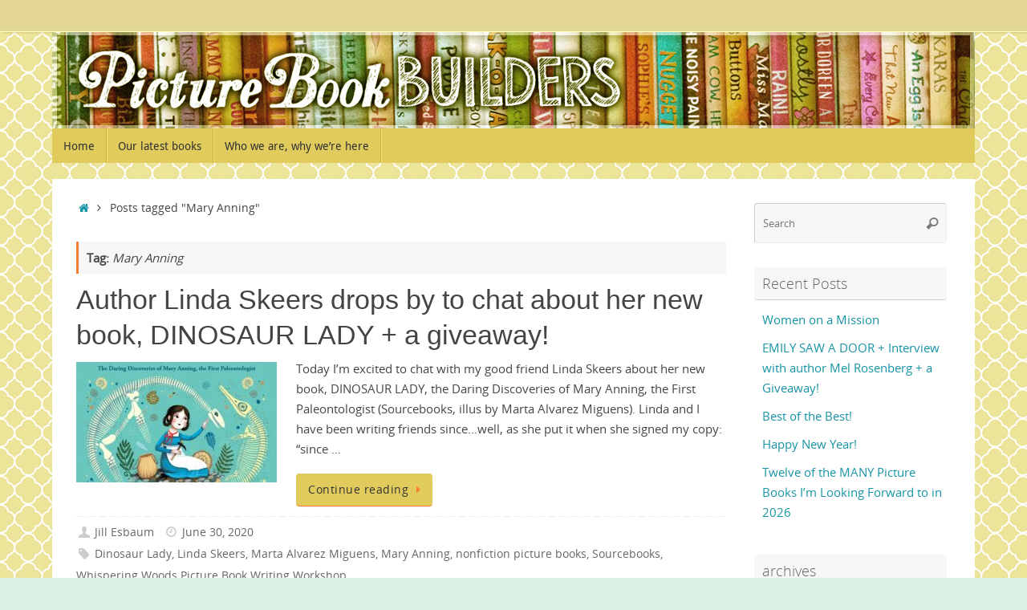

--- FILE ---
content_type: text/html; charset=UTF-8
request_url: https://picturebookbuilders.com/tag/mary-anning/
body_size: 71081
content:
<!DOCTYPE html>
<html lang="en-US">
<head>
<meta name="viewport" content="width=device-width, user-scalable=no, initial-scale=1.0, minimum-scale=1.0, maximum-scale=1.0">
<meta http-equiv="Content-Type" content="text/html; charset=UTF-8" />
<link rel="profile" href="http://gmpg.org/xfn/11" />
<link rel="pingback" href="https://picturebookbuilders.com/xmlrpc.php" />
<title>Mary Anning</title>
<meta name='robots' content='max-image-preview:large' />
	<style>img:is([sizes="auto" i], [sizes^="auto," i]) { contain-intrinsic-size: 3000px 1500px }</style>
	
            <script data-no-defer="1" data-ezscrex="false" data-cfasync="false" data-pagespeed-no-defer data-cookieconsent="ignore">
                var ctPublicFunctions = {"_ajax_nonce":"aba3c74248","_rest_nonce":"bac1fcf1b6","_ajax_url":"\/wp-admin\/admin-ajax.php","_rest_url":"https:\/\/picturebookbuilders.com\/wp-json\/","data__cookies_type":"native","data__ajax_type":"rest","data__bot_detector_enabled":0,"data__frontend_data_log_enabled":1,"cookiePrefix":"","wprocket_detected":false,"host_url":"picturebookbuilders.com","text__ee_click_to_select":"Click to select the whole data","text__ee_original_email":"The complete one is","text__ee_got_it":"Got it","text__ee_blocked":"Blocked","text__ee_cannot_connect":"Cannot connect","text__ee_cannot_decode":"Can not decode email. Unknown reason","text__ee_email_decoder":"CleanTalk email decoder","text__ee_wait_for_decoding":"The magic is on the way!","text__ee_decoding_process":"Please wait a few seconds while we decode the contact data."}
            </script>
        
            <script data-no-defer="1" data-ezscrex="false" data-cfasync="false" data-pagespeed-no-defer data-cookieconsent="ignore">
                var ctPublic = {"_ajax_nonce":"aba3c74248","settings__forms__check_internal":"1","settings__forms__check_external":"0","settings__forms__force_protection":0,"settings__forms__search_test":1,"settings__forms__wc_add_to_cart":0,"settings__data__bot_detector_enabled":0,"settings__sfw__anti_crawler":0,"blog_home":"https:\/\/picturebookbuilders.com\/","pixel__setting":"0","pixel__enabled":false,"pixel__url":null,"data__email_check_before_post":1,"data__email_check_exist_post":0,"data__cookies_type":"native","data__key_is_ok":true,"data__visible_fields_required":true,"wl_brandname":"Anti-Spam by CleanTalk","wl_brandname_short":"CleanTalk","ct_checkjs_key":282342462,"emailEncoderPassKey":"5da5912622a14f4e40132d471de8e858","bot_detector_forms_excluded":"W10=","advancedCacheExists":false,"varnishCacheExists":false,"wc_ajax_add_to_cart":false}
            </script>
        <link rel="alternate" type="application/rss+xml" title=" &raquo; Feed" href="https://picturebookbuilders.com/feed/" />
<link rel="alternate" type="application/rss+xml" title=" &raquo; Comments Feed" href="https://picturebookbuilders.com/comments/feed/" />
<link rel="alternate" type="application/rss+xml" title=" &raquo; Mary Anning Tag Feed" href="https://picturebookbuilders.com/tag/mary-anning/feed/" />
		<!-- This site uses the Google Analytics by ExactMetrics plugin v8.11.1 - Using Analytics tracking - https://www.exactmetrics.com/ -->
							<script src="//www.googletagmanager.com/gtag/js?id=G-L4E4DQY6GM"  data-cfasync="false" data-wpfc-render="false" type="text/javascript" async></script>
			<script data-cfasync="false" data-wpfc-render="false" type="text/javascript">
				var em_version = '8.11.1';
				var em_track_user = true;
				var em_no_track_reason = '';
								var ExactMetricsDefaultLocations = {"page_location":"https:\/\/picturebookbuilders.com\/tag\/mary-anning\/"};
								if ( typeof ExactMetricsPrivacyGuardFilter === 'function' ) {
					var ExactMetricsLocations = (typeof ExactMetricsExcludeQuery === 'object') ? ExactMetricsPrivacyGuardFilter( ExactMetricsExcludeQuery ) : ExactMetricsPrivacyGuardFilter( ExactMetricsDefaultLocations );
				} else {
					var ExactMetricsLocations = (typeof ExactMetricsExcludeQuery === 'object') ? ExactMetricsExcludeQuery : ExactMetricsDefaultLocations;
				}

								var disableStrs = [
										'ga-disable-G-L4E4DQY6GM',
									];

				/* Function to detect opted out users */
				function __gtagTrackerIsOptedOut() {
					for (var index = 0; index < disableStrs.length; index++) {
						if (document.cookie.indexOf(disableStrs[index] + '=true') > -1) {
							return true;
						}
					}

					return false;
				}

				/* Disable tracking if the opt-out cookie exists. */
				if (__gtagTrackerIsOptedOut()) {
					for (var index = 0; index < disableStrs.length; index++) {
						window[disableStrs[index]] = true;
					}
				}

				/* Opt-out function */
				function __gtagTrackerOptout() {
					for (var index = 0; index < disableStrs.length; index++) {
						document.cookie = disableStrs[index] + '=true; expires=Thu, 31 Dec 2099 23:59:59 UTC; path=/';
						window[disableStrs[index]] = true;
					}
				}

				if ('undefined' === typeof gaOptout) {
					function gaOptout() {
						__gtagTrackerOptout();
					}
				}
								window.dataLayer = window.dataLayer || [];

				window.ExactMetricsDualTracker = {
					helpers: {},
					trackers: {},
				};
				if (em_track_user) {
					function __gtagDataLayer() {
						dataLayer.push(arguments);
					}

					function __gtagTracker(type, name, parameters) {
						if (!parameters) {
							parameters = {};
						}

						if (parameters.send_to) {
							__gtagDataLayer.apply(null, arguments);
							return;
						}

						if (type === 'event') {
														parameters.send_to = exactmetrics_frontend.v4_id;
							var hookName = name;
							if (typeof parameters['event_category'] !== 'undefined') {
								hookName = parameters['event_category'] + ':' + name;
							}

							if (typeof ExactMetricsDualTracker.trackers[hookName] !== 'undefined') {
								ExactMetricsDualTracker.trackers[hookName](parameters);
							} else {
								__gtagDataLayer('event', name, parameters);
							}
							
						} else {
							__gtagDataLayer.apply(null, arguments);
						}
					}

					__gtagTracker('js', new Date());
					__gtagTracker('set', {
						'developer_id.dNDMyYj': true,
											});
					if ( ExactMetricsLocations.page_location ) {
						__gtagTracker('set', ExactMetricsLocations);
					}
										__gtagTracker('config', 'G-L4E4DQY6GM', {"forceSSL":"true"} );
										window.gtag = __gtagTracker;										(function () {
						/* https://developers.google.com/analytics/devguides/collection/analyticsjs/ */
						/* ga and __gaTracker compatibility shim. */
						var noopfn = function () {
							return null;
						};
						var newtracker = function () {
							return new Tracker();
						};
						var Tracker = function () {
							return null;
						};
						var p = Tracker.prototype;
						p.get = noopfn;
						p.set = noopfn;
						p.send = function () {
							var args = Array.prototype.slice.call(arguments);
							args.unshift('send');
							__gaTracker.apply(null, args);
						};
						var __gaTracker = function () {
							var len = arguments.length;
							if (len === 0) {
								return;
							}
							var f = arguments[len - 1];
							if (typeof f !== 'object' || f === null || typeof f.hitCallback !== 'function') {
								if ('send' === arguments[0]) {
									var hitConverted, hitObject = false, action;
									if ('event' === arguments[1]) {
										if ('undefined' !== typeof arguments[3]) {
											hitObject = {
												'eventAction': arguments[3],
												'eventCategory': arguments[2],
												'eventLabel': arguments[4],
												'value': arguments[5] ? arguments[5] : 1,
											}
										}
									}
									if ('pageview' === arguments[1]) {
										if ('undefined' !== typeof arguments[2]) {
											hitObject = {
												'eventAction': 'page_view',
												'page_path': arguments[2],
											}
										}
									}
									if (typeof arguments[2] === 'object') {
										hitObject = arguments[2];
									}
									if (typeof arguments[5] === 'object') {
										Object.assign(hitObject, arguments[5]);
									}
									if ('undefined' !== typeof arguments[1].hitType) {
										hitObject = arguments[1];
										if ('pageview' === hitObject.hitType) {
											hitObject.eventAction = 'page_view';
										}
									}
									if (hitObject) {
										action = 'timing' === arguments[1].hitType ? 'timing_complete' : hitObject.eventAction;
										hitConverted = mapArgs(hitObject);
										__gtagTracker('event', action, hitConverted);
									}
								}
								return;
							}

							function mapArgs(args) {
								var arg, hit = {};
								var gaMap = {
									'eventCategory': 'event_category',
									'eventAction': 'event_action',
									'eventLabel': 'event_label',
									'eventValue': 'event_value',
									'nonInteraction': 'non_interaction',
									'timingCategory': 'event_category',
									'timingVar': 'name',
									'timingValue': 'value',
									'timingLabel': 'event_label',
									'page': 'page_path',
									'location': 'page_location',
									'title': 'page_title',
									'referrer' : 'page_referrer',
								};
								for (arg in args) {
																		if (!(!args.hasOwnProperty(arg) || !gaMap.hasOwnProperty(arg))) {
										hit[gaMap[arg]] = args[arg];
									} else {
										hit[arg] = args[arg];
									}
								}
								return hit;
							}

							try {
								f.hitCallback();
							} catch (ex) {
							}
						};
						__gaTracker.create = newtracker;
						__gaTracker.getByName = newtracker;
						__gaTracker.getAll = function () {
							return [];
						};
						__gaTracker.remove = noopfn;
						__gaTracker.loaded = true;
						window['__gaTracker'] = __gaTracker;
					})();
									} else {
										console.log("");
					(function () {
						function __gtagTracker() {
							return null;
						}

						window['__gtagTracker'] = __gtagTracker;
						window['gtag'] = __gtagTracker;
					})();
									}
			</script>
							<!-- / Google Analytics by ExactMetrics -->
		<script type="text/javascript">
/* <![CDATA[ */
window._wpemojiSettings = {"baseUrl":"https:\/\/s.w.org\/images\/core\/emoji\/16.0.1\/72x72\/","ext":".png","svgUrl":"https:\/\/s.w.org\/images\/core\/emoji\/16.0.1\/svg\/","svgExt":".svg","source":{"concatemoji":"https:\/\/picturebookbuilders.com\/wp-includes\/js\/wp-emoji-release.min.js?ver=6.8.3"}};
/*! This file is auto-generated */
!function(s,n){var o,i,e;function c(e){try{var t={supportTests:e,timestamp:(new Date).valueOf()};sessionStorage.setItem(o,JSON.stringify(t))}catch(e){}}function p(e,t,n){e.clearRect(0,0,e.canvas.width,e.canvas.height),e.fillText(t,0,0);var t=new Uint32Array(e.getImageData(0,0,e.canvas.width,e.canvas.height).data),a=(e.clearRect(0,0,e.canvas.width,e.canvas.height),e.fillText(n,0,0),new Uint32Array(e.getImageData(0,0,e.canvas.width,e.canvas.height).data));return t.every(function(e,t){return e===a[t]})}function u(e,t){e.clearRect(0,0,e.canvas.width,e.canvas.height),e.fillText(t,0,0);for(var n=e.getImageData(16,16,1,1),a=0;a<n.data.length;a++)if(0!==n.data[a])return!1;return!0}function f(e,t,n,a){switch(t){case"flag":return n(e,"\ud83c\udff3\ufe0f\u200d\u26a7\ufe0f","\ud83c\udff3\ufe0f\u200b\u26a7\ufe0f")?!1:!n(e,"\ud83c\udde8\ud83c\uddf6","\ud83c\udde8\u200b\ud83c\uddf6")&&!n(e,"\ud83c\udff4\udb40\udc67\udb40\udc62\udb40\udc65\udb40\udc6e\udb40\udc67\udb40\udc7f","\ud83c\udff4\u200b\udb40\udc67\u200b\udb40\udc62\u200b\udb40\udc65\u200b\udb40\udc6e\u200b\udb40\udc67\u200b\udb40\udc7f");case"emoji":return!a(e,"\ud83e\udedf")}return!1}function g(e,t,n,a){var r="undefined"!=typeof WorkerGlobalScope&&self instanceof WorkerGlobalScope?new OffscreenCanvas(300,150):s.createElement("canvas"),o=r.getContext("2d",{willReadFrequently:!0}),i=(o.textBaseline="top",o.font="600 32px Arial",{});return e.forEach(function(e){i[e]=t(o,e,n,a)}),i}function t(e){var t=s.createElement("script");t.src=e,t.defer=!0,s.head.appendChild(t)}"undefined"!=typeof Promise&&(o="wpEmojiSettingsSupports",i=["flag","emoji"],n.supports={everything:!0,everythingExceptFlag:!0},e=new Promise(function(e){s.addEventListener("DOMContentLoaded",e,{once:!0})}),new Promise(function(t){var n=function(){try{var e=JSON.parse(sessionStorage.getItem(o));if("object"==typeof e&&"number"==typeof e.timestamp&&(new Date).valueOf()<e.timestamp+604800&&"object"==typeof e.supportTests)return e.supportTests}catch(e){}return null}();if(!n){if("undefined"!=typeof Worker&&"undefined"!=typeof OffscreenCanvas&&"undefined"!=typeof URL&&URL.createObjectURL&&"undefined"!=typeof Blob)try{var e="postMessage("+g.toString()+"("+[JSON.stringify(i),f.toString(),p.toString(),u.toString()].join(",")+"));",a=new Blob([e],{type:"text/javascript"}),r=new Worker(URL.createObjectURL(a),{name:"wpTestEmojiSupports"});return void(r.onmessage=function(e){c(n=e.data),r.terminate(),t(n)})}catch(e){}c(n=g(i,f,p,u))}t(n)}).then(function(e){for(var t in e)n.supports[t]=e[t],n.supports.everything=n.supports.everything&&n.supports[t],"flag"!==t&&(n.supports.everythingExceptFlag=n.supports.everythingExceptFlag&&n.supports[t]);n.supports.everythingExceptFlag=n.supports.everythingExceptFlag&&!n.supports.flag,n.DOMReady=!1,n.readyCallback=function(){n.DOMReady=!0}}).then(function(){return e}).then(function(){var e;n.supports.everything||(n.readyCallback(),(e=n.source||{}).concatemoji?t(e.concatemoji):e.wpemoji&&e.twemoji&&(t(e.twemoji),t(e.wpemoji)))}))}((window,document),window._wpemojiSettings);
/* ]]> */
</script>
<style id='wp-emoji-styles-inline-css' type='text/css'>

	img.wp-smiley, img.emoji {
		display: inline !important;
		border: none !important;
		box-shadow: none !important;
		height: 1em !important;
		width: 1em !important;
		margin: 0 0.07em !important;
		vertical-align: -0.1em !important;
		background: none !important;
		padding: 0 !important;
	}
</style>
<link rel='stylesheet' id='wp-block-library-css' href='https://picturebookbuilders.com/wp-includes/css/dist/block-library/style.min.css?ver=6.8.3' type='text/css' media='all' />
<style id='classic-theme-styles-inline-css' type='text/css'>
/*! This file is auto-generated */
.wp-block-button__link{color:#fff;background-color:#32373c;border-radius:9999px;box-shadow:none;text-decoration:none;padding:calc(.667em + 2px) calc(1.333em + 2px);font-size:1.125em}.wp-block-file__button{background:#32373c;color:#fff;text-decoration:none}
</style>
<style id='collapsing-archives-style-inline-css' type='text/css'>


</style>
<link rel='stylesheet' id='wpzoom-social-icons-block-style-css' href='https://picturebookbuilders.com/wp-content/plugins/social-icons-widget-by-wpzoom/block/dist/style-wpzoom-social-icons.css?ver=4.5.4' type='text/css' media='all' />
<link rel='stylesheet' id='dashicons-css' href='https://picturebookbuilders.com/wp-includes/css/dashicons.min.css?ver=6.8.3' type='text/css' media='all' />
<link rel='stylesheet' id='wpzoom-social-icons-academicons-css' href='https://picturebookbuilders.com/wp-content/plugins/social-icons-widget-by-wpzoom/assets/css/academicons.min.css?ver=1768508282' type='text/css' media='all' />
<link rel='stylesheet' id='wpzoom-social-icons-socicon-css' href='https://picturebookbuilders.com/wp-content/plugins/social-icons-widget-by-wpzoom/assets/css/wpzoom-socicon.css?ver=1768508282' type='text/css' media='all' />
<link rel='stylesheet' id='wpzoom-social-icons-font-awesome-5-css' href='https://picturebookbuilders.com/wp-content/plugins/social-icons-widget-by-wpzoom/assets/css/font-awesome-5.min.css?ver=1768508282' type='text/css' media='all' />
<link rel='stylesheet' id='wpzoom-social-icons-genericons-css' href='https://picturebookbuilders.com/wp-content/plugins/social-icons-widget-by-wpzoom/assets/css/genericons.css?ver=1768508282' type='text/css' media='all' />
<style id='global-styles-inline-css' type='text/css'>
:root{--wp--preset--aspect-ratio--square: 1;--wp--preset--aspect-ratio--4-3: 4/3;--wp--preset--aspect-ratio--3-4: 3/4;--wp--preset--aspect-ratio--3-2: 3/2;--wp--preset--aspect-ratio--2-3: 2/3;--wp--preset--aspect-ratio--16-9: 16/9;--wp--preset--aspect-ratio--9-16: 9/16;--wp--preset--color--black: #000000;--wp--preset--color--cyan-bluish-gray: #abb8c3;--wp--preset--color--white: #ffffff;--wp--preset--color--pale-pink: #f78da7;--wp--preset--color--vivid-red: #cf2e2e;--wp--preset--color--luminous-vivid-orange: #ff6900;--wp--preset--color--luminous-vivid-amber: #fcb900;--wp--preset--color--light-green-cyan: #7bdcb5;--wp--preset--color--vivid-green-cyan: #00d084;--wp--preset--color--pale-cyan-blue: #8ed1fc;--wp--preset--color--vivid-cyan-blue: #0693e3;--wp--preset--color--vivid-purple: #9b51e0;--wp--preset--gradient--vivid-cyan-blue-to-vivid-purple: linear-gradient(135deg,rgba(6,147,227,1) 0%,rgb(155,81,224) 100%);--wp--preset--gradient--light-green-cyan-to-vivid-green-cyan: linear-gradient(135deg,rgb(122,220,180) 0%,rgb(0,208,130) 100%);--wp--preset--gradient--luminous-vivid-amber-to-luminous-vivid-orange: linear-gradient(135deg,rgba(252,185,0,1) 0%,rgba(255,105,0,1) 100%);--wp--preset--gradient--luminous-vivid-orange-to-vivid-red: linear-gradient(135deg,rgba(255,105,0,1) 0%,rgb(207,46,46) 100%);--wp--preset--gradient--very-light-gray-to-cyan-bluish-gray: linear-gradient(135deg,rgb(238,238,238) 0%,rgb(169,184,195) 100%);--wp--preset--gradient--cool-to-warm-spectrum: linear-gradient(135deg,rgb(74,234,220) 0%,rgb(151,120,209) 20%,rgb(207,42,186) 40%,rgb(238,44,130) 60%,rgb(251,105,98) 80%,rgb(254,248,76) 100%);--wp--preset--gradient--blush-light-purple: linear-gradient(135deg,rgb(255,206,236) 0%,rgb(152,150,240) 100%);--wp--preset--gradient--blush-bordeaux: linear-gradient(135deg,rgb(254,205,165) 0%,rgb(254,45,45) 50%,rgb(107,0,62) 100%);--wp--preset--gradient--luminous-dusk: linear-gradient(135deg,rgb(255,203,112) 0%,rgb(199,81,192) 50%,rgb(65,88,208) 100%);--wp--preset--gradient--pale-ocean: linear-gradient(135deg,rgb(255,245,203) 0%,rgb(182,227,212) 50%,rgb(51,167,181) 100%);--wp--preset--gradient--electric-grass: linear-gradient(135deg,rgb(202,248,128) 0%,rgb(113,206,126) 100%);--wp--preset--gradient--midnight: linear-gradient(135deg,rgb(2,3,129) 0%,rgb(40,116,252) 100%);--wp--preset--font-size--small: 13px;--wp--preset--font-size--medium: 20px;--wp--preset--font-size--large: 36px;--wp--preset--font-size--x-large: 42px;--wp--preset--spacing--20: 0.44rem;--wp--preset--spacing--30: 0.67rem;--wp--preset--spacing--40: 1rem;--wp--preset--spacing--50: 1.5rem;--wp--preset--spacing--60: 2.25rem;--wp--preset--spacing--70: 3.38rem;--wp--preset--spacing--80: 5.06rem;--wp--preset--shadow--natural: 6px 6px 9px rgba(0, 0, 0, 0.2);--wp--preset--shadow--deep: 12px 12px 50px rgba(0, 0, 0, 0.4);--wp--preset--shadow--sharp: 6px 6px 0px rgba(0, 0, 0, 0.2);--wp--preset--shadow--outlined: 6px 6px 0px -3px rgba(255, 255, 255, 1), 6px 6px rgba(0, 0, 0, 1);--wp--preset--shadow--crisp: 6px 6px 0px rgba(0, 0, 0, 1);}:where(.is-layout-flex){gap: 0.5em;}:where(.is-layout-grid){gap: 0.5em;}body .is-layout-flex{display: flex;}.is-layout-flex{flex-wrap: wrap;align-items: center;}.is-layout-flex > :is(*, div){margin: 0;}body .is-layout-grid{display: grid;}.is-layout-grid > :is(*, div){margin: 0;}:where(.wp-block-columns.is-layout-flex){gap: 2em;}:where(.wp-block-columns.is-layout-grid){gap: 2em;}:where(.wp-block-post-template.is-layout-flex){gap: 1.25em;}:where(.wp-block-post-template.is-layout-grid){gap: 1.25em;}.has-black-color{color: var(--wp--preset--color--black) !important;}.has-cyan-bluish-gray-color{color: var(--wp--preset--color--cyan-bluish-gray) !important;}.has-white-color{color: var(--wp--preset--color--white) !important;}.has-pale-pink-color{color: var(--wp--preset--color--pale-pink) !important;}.has-vivid-red-color{color: var(--wp--preset--color--vivid-red) !important;}.has-luminous-vivid-orange-color{color: var(--wp--preset--color--luminous-vivid-orange) !important;}.has-luminous-vivid-amber-color{color: var(--wp--preset--color--luminous-vivid-amber) !important;}.has-light-green-cyan-color{color: var(--wp--preset--color--light-green-cyan) !important;}.has-vivid-green-cyan-color{color: var(--wp--preset--color--vivid-green-cyan) !important;}.has-pale-cyan-blue-color{color: var(--wp--preset--color--pale-cyan-blue) !important;}.has-vivid-cyan-blue-color{color: var(--wp--preset--color--vivid-cyan-blue) !important;}.has-vivid-purple-color{color: var(--wp--preset--color--vivid-purple) !important;}.has-black-background-color{background-color: var(--wp--preset--color--black) !important;}.has-cyan-bluish-gray-background-color{background-color: var(--wp--preset--color--cyan-bluish-gray) !important;}.has-white-background-color{background-color: var(--wp--preset--color--white) !important;}.has-pale-pink-background-color{background-color: var(--wp--preset--color--pale-pink) !important;}.has-vivid-red-background-color{background-color: var(--wp--preset--color--vivid-red) !important;}.has-luminous-vivid-orange-background-color{background-color: var(--wp--preset--color--luminous-vivid-orange) !important;}.has-luminous-vivid-amber-background-color{background-color: var(--wp--preset--color--luminous-vivid-amber) !important;}.has-light-green-cyan-background-color{background-color: var(--wp--preset--color--light-green-cyan) !important;}.has-vivid-green-cyan-background-color{background-color: var(--wp--preset--color--vivid-green-cyan) !important;}.has-pale-cyan-blue-background-color{background-color: var(--wp--preset--color--pale-cyan-blue) !important;}.has-vivid-cyan-blue-background-color{background-color: var(--wp--preset--color--vivid-cyan-blue) !important;}.has-vivid-purple-background-color{background-color: var(--wp--preset--color--vivid-purple) !important;}.has-black-border-color{border-color: var(--wp--preset--color--black) !important;}.has-cyan-bluish-gray-border-color{border-color: var(--wp--preset--color--cyan-bluish-gray) !important;}.has-white-border-color{border-color: var(--wp--preset--color--white) !important;}.has-pale-pink-border-color{border-color: var(--wp--preset--color--pale-pink) !important;}.has-vivid-red-border-color{border-color: var(--wp--preset--color--vivid-red) !important;}.has-luminous-vivid-orange-border-color{border-color: var(--wp--preset--color--luminous-vivid-orange) !important;}.has-luminous-vivid-amber-border-color{border-color: var(--wp--preset--color--luminous-vivid-amber) !important;}.has-light-green-cyan-border-color{border-color: var(--wp--preset--color--light-green-cyan) !important;}.has-vivid-green-cyan-border-color{border-color: var(--wp--preset--color--vivid-green-cyan) !important;}.has-pale-cyan-blue-border-color{border-color: var(--wp--preset--color--pale-cyan-blue) !important;}.has-vivid-cyan-blue-border-color{border-color: var(--wp--preset--color--vivid-cyan-blue) !important;}.has-vivid-purple-border-color{border-color: var(--wp--preset--color--vivid-purple) !important;}.has-vivid-cyan-blue-to-vivid-purple-gradient-background{background: var(--wp--preset--gradient--vivid-cyan-blue-to-vivid-purple) !important;}.has-light-green-cyan-to-vivid-green-cyan-gradient-background{background: var(--wp--preset--gradient--light-green-cyan-to-vivid-green-cyan) !important;}.has-luminous-vivid-amber-to-luminous-vivid-orange-gradient-background{background: var(--wp--preset--gradient--luminous-vivid-amber-to-luminous-vivid-orange) !important;}.has-luminous-vivid-orange-to-vivid-red-gradient-background{background: var(--wp--preset--gradient--luminous-vivid-orange-to-vivid-red) !important;}.has-very-light-gray-to-cyan-bluish-gray-gradient-background{background: var(--wp--preset--gradient--very-light-gray-to-cyan-bluish-gray) !important;}.has-cool-to-warm-spectrum-gradient-background{background: var(--wp--preset--gradient--cool-to-warm-spectrum) !important;}.has-blush-light-purple-gradient-background{background: var(--wp--preset--gradient--blush-light-purple) !important;}.has-blush-bordeaux-gradient-background{background: var(--wp--preset--gradient--blush-bordeaux) !important;}.has-luminous-dusk-gradient-background{background: var(--wp--preset--gradient--luminous-dusk) !important;}.has-pale-ocean-gradient-background{background: var(--wp--preset--gradient--pale-ocean) !important;}.has-electric-grass-gradient-background{background: var(--wp--preset--gradient--electric-grass) !important;}.has-midnight-gradient-background{background: var(--wp--preset--gradient--midnight) !important;}.has-small-font-size{font-size: var(--wp--preset--font-size--small) !important;}.has-medium-font-size{font-size: var(--wp--preset--font-size--medium) !important;}.has-large-font-size{font-size: var(--wp--preset--font-size--large) !important;}.has-x-large-font-size{font-size: var(--wp--preset--font-size--x-large) !important;}
:where(.wp-block-post-template.is-layout-flex){gap: 1.25em;}:where(.wp-block-post-template.is-layout-grid){gap: 1.25em;}
:where(.wp-block-columns.is-layout-flex){gap: 2em;}:where(.wp-block-columns.is-layout-grid){gap: 2em;}
:root :where(.wp-block-pullquote){font-size: 1.5em;line-height: 1.6;}
</style>
<link rel='stylesheet' id='cleantalk-public-css-css' href='https://picturebookbuilders.com/wp-content/plugins/cleantalk-spam-protect/css/cleantalk-public.min.css?ver=6.70.1_1766175170' type='text/css' media='all' />
<link rel='stylesheet' id='cleantalk-email-decoder-css-css' href='https://picturebookbuilders.com/wp-content/plugins/cleantalk-spam-protect/css/cleantalk-email-decoder.min.css?ver=6.70.1_1766175170' type='text/css' media='all' />
<link rel='stylesheet' id='email-subscribers-css' href='https://picturebookbuilders.com/wp-content/plugins/email-subscribers/lite/public/css/email-subscribers-public.css?ver=5.9.14' type='text/css' media='all' />
<link rel='stylesheet' id='ppress-frontend-css' href='https://picturebookbuilders.com/wp-content/plugins/wp-user-avatar/assets/css/frontend.min.css?ver=4.16.8' type='text/css' media='all' />
<link rel='stylesheet' id='ppress-flatpickr-css' href='https://picturebookbuilders.com/wp-content/plugins/wp-user-avatar/assets/flatpickr/flatpickr.min.css?ver=4.16.8' type='text/css' media='all' />
<link rel='stylesheet' id='ppress-select2-css' href='https://picturebookbuilders.com/wp-content/plugins/wp-user-avatar/assets/select2/select2.min.css?ver=6.8.3' type='text/css' media='all' />
<link rel='stylesheet' id='wp-components-css' href='https://picturebookbuilders.com/wp-includes/css/dist/components/style.min.css?ver=6.8.3' type='text/css' media='all' />
<link rel='stylesheet' id='godaddy-styles-css' href='https://picturebookbuilders.com/wp-content/mu-plugins/vendor/wpex/godaddy-launch/includes/Dependencies/GoDaddy/Styles/build/latest.css?ver=2.0.2' type='text/css' media='all' />
<link rel='stylesheet' id='tempera-fonts-css' href='https://picturebookbuilders.com/wp-content/themes/tempera/fonts/fontfaces.css?ver=1.8.3' type='text/css' media='all' />
<link rel='stylesheet' id='tempera-style-css' href='https://picturebookbuilders.com/wp-content/themes/tempera/style.css?ver=1.8.3' type='text/css' media='all' />
<style id='tempera-style-inline-css' type='text/css'>
#header, #main, #topbar-inner { max-width: 1150px; } #container.one-column { } #container.two-columns-right #secondary { width:250px; float:right; } #container.two-columns-right #content { width:calc(100% - 280px); float:left; } #container.two-columns-left #primary { width:250px; float:left; } #container.two-columns-left #content { width:calc(100% - 280px); float:right; } #container.three-columns-right .sidey { width:125px; float:left; } #container.three-columns-right #primary { margin-left:15px; margin-right:15px; } #container.three-columns-right #content { width: calc(100% - 280px); float:left;} #container.three-columns-left .sidey { width:125px; float:left; } #container.three-columns-left #secondary {margin-left:15px; margin-right:15px; } #container.three-columns-left #content { width: calc(100% - 280px); float:right; } #container.three-columns-sided .sidey { width:125px; float:left; } #container.three-columns-sided #secondary { float:right; } #container.three-columns-sided #content { width: calc(100% - 310px); float:right; margin: 0 155px 0 -1150px; } body { font-family: "Open Sans"; } #content h1.entry-title a, #content h2.entry-title a, #content h1.entry-title , #content h2.entry-title { font-family: "Segoe UI", Arial, sans-serif; } .widget-title, .widget-title a { font-family: "Open Sans Light"; } .entry-content h1, .entry-content h2, .entry-content h3, .entry-content h4, .entry-content h5, .entry-content h6, #comments #reply-title, .nivo-caption h2, #front-text1 h2, #front-text2 h2, .column-header-image, .column-header-noimage { font-family: "Open Sans Light"; } #site-title span a { font-family: "Yanone Kaffeesatz Regular"; } #access ul li a, #access ul li a span { font-family: "Droid Sans"; } body { color: #444444; background-color: #dcefe3 } a { color: #1693A5; } a:hover,.entry-meta span a:hover, .comments-link a:hover { color: #D6341D; } #header { ; } #site-title span a { color:#1693A5; } #site-description { color:#999999; } .socials a { background-color: #1693A5; } .socials .socials-hover { background-color: #D6341D; } /* Main menu top level */ #access a, #nav-toggle span, li.menu-main-search .searchform input[type="search"] { color: #333333; } li.menu-main-search .searchform input[type="search"] { background-color: #f8e374; border-left-color: #c2ad3e; } #access, #nav-toggle {background-color: #e0cb5c; } #access > .menu > ul > li > a > span { border-color: #c2ad3e; -webkit-box-shadow: 1px 0 0 #f8e374; box-shadow: 1px 0 0 #f8e374; } /*.rtl #access > .menu > ul > li > a > span { -webkit-box-shadow: -1px 0 0 #f8e374; box-shadow: -1px 0 0 #f8e374; } */ #access a:hover {background-color: #edd869; } #access ul li.current_page_item > a, #access ul li.current-menu-item > a, #access ul li.current_page_ancestor > a, #access ul li.current-menu-ancestor > a { background-color: #edd869; } /* Main menu Submenus */ #access > .menu > ul > li > ul:before {border-bottom-color:#2D2D2D;} #access ul ul ul li:first-child:before { border-right-color:#2D2D2D;} #access ul ul li { background-color:#2D2D2D; border-top-color:#3b3b3b; border-bottom-color:#222222} #access ul ul li a{color:#BBBBBB} #access ul ul li a:hover{background:#3b3b3b} #access ul ul li.current_page_item > a, #access ul ul li.current-menu-item > a, #access ul ul li.current_page_ancestor > a, #access ul ul li.current-menu-ancestor > a { background-color:#3b3b3b; } #topbar { background-color: #e4d796;border-bottom-color:#ffffbe; box-shadow:3px 0 3px #bcaf6e; } .topmenu ul li a, .topmenu .searchsubmit { color: #CCCCCC; } .topmenu ul li a:hover, .topmenu .searchform input[type="search"] { color: #EEEEEE; border-bottom-color: rgba( 245,127,46, 0.5); } #main { background-color: #FFFFFF; } #author-info, #entry-author-info, #content .page-title { border-color: #f57f2e; background: #F7F7F7; } #entry-author-info #author-avatar, #author-info #author-avatar { border-color: #EEEEEE; } .sidey .widget-container { color: #333333; ; } .sidey .widget-title { color: #666666; background-color: #F7F7F7;border-color:#cfcfcf;} .sidey .widget-container a {} .sidey .widget-container a:hover {} .entry-content h1, .entry-content h2, .entry-content h3, .entry-content h4, .entry-content h5, .entry-content h6 { color: #444444; } .sticky .entry-header {border-color:#f57f2e } .entry-title, .entry-title a { color: #444444; } .entry-title a:hover { color: #000000; } #content span.entry-format { color: #333333; background-color: #e0cb5c; } #footer { color: #AAAAAA; ; } #footer2 { color: #AAAAAA; background-color: #F7F7F7; } #footer a { ; } #footer a:hover { ; } #footer2 a, .footermenu ul li:after { ; } #footer2 a:hover { ; } #footer .widget-container { color: #333333; ; } #footer .widget-title { color: #666666; background-color: #F7F7F7;border-color:#cfcfcf } a.continue-reading-link, #cryout_ajax_more_trigger { color:#333333; background:#e0cb5c; border-bottom-color:#f57f2e; } a.continue-reading-link:hover { border-bottom-color:#D6341D; } a.continue-reading-link i.crycon-right-dir {color:#f57f2e} a.continue-reading-link:hover i.crycon-right-dir {color:#D6341D} .page-link a, .page-link > span > em {border-color:#CCCCCC} .columnmore a {background:#f57f2e;color:#F7F7F7} .columnmore a:hover {background:#D6341D;} .button, #respond .form-submit input#submit, input[type="submit"], input[type="reset"] { background-color: #f57f2e; } .button:hover, #respond .form-submit input#submit:hover { background-color: #D6341D; } .entry-content tr th, .entry-content thead th { color: #444444; } .entry-content table, .entry-content fieldset, .entry-content tr td, .entry-content tr th, .entry-content thead th { border-color: #CCCCCC; } .entry-content tr.even td { background-color: #F7F7F7 !important; } hr { border-color: #CCCCCC; } input[type="text"], input[type="password"], input[type="email"], textarea, select, input[type="color"],input[type="date"],input[type="datetime"],input[type="datetime-local"],input[type="month"],input[type="number"],input[type="range"], input[type="search"],input[type="tel"],input[type="time"],input[type="url"],input[type="week"] { background-color: #F7F7F7; border-color: #CCCCCC #EEEEEE #EEEEEE #CCCCCC; color: #444444; } input[type="submit"], input[type="reset"] { color: #FFFFFF; background-color: #f57f2e; } input[type="text"]:hover, input[type="password"]:hover, input[type="email"]:hover, textarea:hover, input[type="color"]:hover, input[type="date"]:hover, input[type="datetime"]:hover, input[type="datetime-local"]:hover, input[type="month"]:hover, input[type="number"]:hover, input[type="range"]:hover, input[type="search"]:hover, input[type="tel"]:hover, input[type="time"]:hover, input[type="url"]:hover, input[type="week"]:hover { background-color: rgba(247,247,247,0.4); } .entry-content pre { border-color: #CCCCCC; border-bottom-color:#f57f2e;} .entry-content code { background-color:#F7F7F7;} .entry-content blockquote { border-color: #EEEEEE; } abbr, acronym { border-color: #444444; } .comment-meta a { color: #444444; } #respond .form-allowed-tags { color: #999999; } .entry-meta .crycon-metas:before {color:#CCCCCC;} .entry-meta span a, .comments-link a, .entry-meta {color:#666666;} .entry-meta span a:hover, .comments-link a:hover {} .nav-next a:hover {} .nav-previous a:hover { } .pagination { border-color:#ededed;} .pagination span, .pagination a { background:#F7F7F7; border-left-color:#dddddd; border-right-color:#ffffff; } .pagination a:hover { background: #ffffff; } #searchform input[type="text"] {color:#999999;} .caption-accented .wp-caption { background-color:rgba(245,127,46,0.8); color:#FFFFFF} .tempera-image-one .entry-content img[class*='align'], .tempera-image-one .entry-summary img[class*='align'], .tempera-image-two .entry-content img[class*='align'], .tempera-image-two .entry-summary img[class*='align'], .tempera-image-one .entry-content [class*='wp-block'][class*='align'] img, .tempera-image-one .entry-summary [class*='wp-block'][class*='align'] img, .tempera-image-two .entry-content [class*='wp-block'][class*='align'] img, .tempera-image-two .entry-summary [class*='wp-block'][class*='align'] img { border-color:#f57f2e;} html { font-size:15px; line-height:1.7; } .entry-content, .entry-summary, #frontpage blockquote { text-align:inherit; } .entry-content, .entry-summary, .widget-area { } #content h1.entry-title, #content h2.entry-title { font-size:34px ;} .widget-title, .widget-title a { font-size:18px ;} h1 { font-size: 2.526em; } h2 { font-size: 2.202em; } h3 { font-size: 1.878em; } h4 { font-size: 1.554em; } h5 { font-size: 1.23em; } h6 { font-size: 0.906em; } #site-title { font-size:38px ;} #access ul li a, li.menu-main-search .searchform input[type="search"] { font-size:14px ;} .nocomments, .nocomments2 {display:none;} #header-container > div { margin:40px 0 0 0px;} .entry-content p, .entry-content ul, .entry-content ol, .entry-content dd, .entry-content pre, .entry-content hr, .entry-summary p, .commentlist p { margin-bottom: 1.0em; } header.entry-header > .entry-meta { display: none; } #toTop {background:#FFFFFF;margin-left:1300px;} #toTop:hover .crycon-back2top:before {color:#D6341D;} @media (max-width: 1195px) { #footer2 #toTop { position: relative; margin-left: auto !important; margin-right: auto !important; bottom: 0; display: block; width: 45px; border-radius: 4px 4px 0 0; opacity: 1; } } #main {margin-top:20px; } #forbottom {margin-left: 30px; margin-right: 30px;} #header-widget-area { width: 33%; } #branding { height:120px; } 
/* Tempera Custom CSS */
</style>
<link rel='stylesheet' id='tempera-mobile-css' href='https://picturebookbuilders.com/wp-content/themes/tempera/styles/style-mobile.css?ver=1.8.3' type='text/css' media='all' />
<link rel='stylesheet' id='wpzoom-social-icons-font-awesome-3-css' href='https://picturebookbuilders.com/wp-content/plugins/social-icons-widget-by-wpzoom/assets/css/font-awesome-3.min.css?ver=1768508282' type='text/css' media='all' />
<link rel='stylesheet' id='wpzoom-social-icons-styles-css' href='https://picturebookbuilders.com/wp-content/plugins/social-icons-widget-by-wpzoom/assets/css/wpzoom-social-icons-styles.css?ver=1768508282' type='text/css' media='all' />
<link rel='preload' as='font'  id='wpzoom-social-icons-font-academicons-woff2-css' href='https://picturebookbuilders.com/wp-content/plugins/social-icons-widget-by-wpzoom/assets/font/academicons.woff2?v=1.9.2'  type='font/woff2' crossorigin />
<link rel='preload' as='font'  id='wpzoom-social-icons-font-fontawesome-3-woff2-css' href='https://picturebookbuilders.com/wp-content/plugins/social-icons-widget-by-wpzoom/assets/font/fontawesome-webfont.woff2?v=4.7.0'  type='font/woff2' crossorigin />
<link rel='preload' as='font'  id='wpzoom-social-icons-font-fontawesome-5-brands-woff2-css' href='https://picturebookbuilders.com/wp-content/plugins/social-icons-widget-by-wpzoom/assets/font/fa-brands-400.woff2'  type='font/woff2' crossorigin />
<link rel='preload' as='font'  id='wpzoom-social-icons-font-fontawesome-5-regular-woff2-css' href='https://picturebookbuilders.com/wp-content/plugins/social-icons-widget-by-wpzoom/assets/font/fa-regular-400.woff2'  type='font/woff2' crossorigin />
<link rel='preload' as='font'  id='wpzoom-social-icons-font-fontawesome-5-solid-woff2-css' href='https://picturebookbuilders.com/wp-content/plugins/social-icons-widget-by-wpzoom/assets/font/fa-solid-900.woff2'  type='font/woff2' crossorigin />
<link rel='preload' as='font'  id='wpzoom-social-icons-font-genericons-woff-css' href='https://picturebookbuilders.com/wp-content/plugins/social-icons-widget-by-wpzoom/assets/font/Genericons.woff'  type='font/woff' crossorigin />
<link rel='preload' as='font'  id='wpzoom-social-icons-font-socicon-woff2-css' href='https://picturebookbuilders.com/wp-content/plugins/social-icons-widget-by-wpzoom/assets/font/socicon.woff2?v=4.5.4'  type='font/woff2' crossorigin />
<script type="text/javascript" src="https://picturebookbuilders.com/wp-content/plugins/google-analytics-dashboard-for-wp/assets/js/frontend-gtag.min.js?ver=8.11.1" id="exactmetrics-frontend-script-js" async="async" data-wp-strategy="async"></script>
<script data-cfasync="false" data-wpfc-render="false" type="text/javascript" id='exactmetrics-frontend-script-js-extra'>/* <![CDATA[ */
var exactmetrics_frontend = {"js_events_tracking":"true","download_extensions":"zip,mp3,mpeg,pdf,docx,pptx,xlsx,rar","inbound_paths":"[{\"path\":\"\\\/go\\\/\",\"label\":\"affiliate\"},{\"path\":\"\\\/recommend\\\/\",\"label\":\"affiliate\"}]","home_url":"https:\/\/picturebookbuilders.com","hash_tracking":"false","v4_id":"G-L4E4DQY6GM"};/* ]]> */
</script>
<script type="text/javascript" src="https://picturebookbuilders.com/wp-content/plugins/cleantalk-spam-protect/js/apbct-public-bundle_int-protection_gathering.min.js?ver=6.70.1_1766175170" id="apbct-public-bundle_int-protection_gathering.min-js-js"></script>
<script type="text/javascript" src="https://picturebookbuilders.com/wp-includes/js/jquery/jquery.min.js?ver=3.7.1" id="jquery-core-js"></script>
<script type="text/javascript" src="https://picturebookbuilders.com/wp-includes/js/jquery/jquery-migrate.min.js?ver=3.4.1" id="jquery-migrate-js"></script>
<script type="text/javascript" src="https://picturebookbuilders.com/wp-content/plugins/wp-user-avatar/assets/flatpickr/flatpickr.min.js?ver=4.16.8" id="ppress-flatpickr-js"></script>
<script type="text/javascript" src="https://picturebookbuilders.com/wp-content/plugins/wp-user-avatar/assets/select2/select2.min.js?ver=4.16.8" id="ppress-select2-js"></script>
<script type="text/javascript" src="https://picturebookbuilders.com/wp-content/plugins/timezonecalculator/vendor/jshashtable/hashtable.js?ver=3.0" id="jshashtable-js"></script>
<script type="text/javascript" id="timezonecalculator_refresh-js-extra">
/* <![CDATA[ */
var timezonecalculator_refresh_settings = {"ajax_url":"https:\/\/picturebookbuilders.com\/wp-admin\/admin-ajax.php","_ajax_nonce":"b25216f54f","refresh_time":"30"};
/* ]]> */
</script>
<script type="text/javascript" src="https://picturebookbuilders.com/wp-content/plugins/timezonecalculator/js/refresh.js?ver=3.20" id="timezonecalculator_refresh-js"></script>
<link rel="https://api.w.org/" href="https://picturebookbuilders.com/wp-json/" /><link rel="alternate" title="JSON" type="application/json" href="https://picturebookbuilders.com/wp-json/wp/v2/tags/1557" /><link rel="EditURI" type="application/rsd+xml" title="RSD" href="https://picturebookbuilders.com/xmlrpc.php?rsd" />
<meta name="generator" content="WordPress 6.8.3" />
<meta name="TimeZoneCalculator" content="3.37"/>
<style type="text/css" id="custom-background-css">
body.custom-background { background-image: url("https://picturebookbuilders.com/wp-content/uploads/2014/09/quatrefoil-pattern-background-green132.jpg"); background-position: left top; background-size: auto; background-repeat: repeat; background-attachment: scroll; }
</style>
		<!--[if lt IE 9]>
	<script>
	document.createElement('header');
	document.createElement('nav');
	document.createElement('section');
	document.createElement('article');
	document.createElement('aside');
	document.createElement('footer');
	</script>
	<![endif]-->
					<style type="text/css" id="c4wp-checkout-css">
					.woocommerce-checkout .c4wp_captcha_field {
						margin-bottom: 10px;
						margin-top: 15px;
						position: relative;
						display: inline-block;
					}
				</style>
							<style type="text/css" id="c4wp-v3-lp-form-css">
				.login #login, .login #lostpasswordform {
					min-width: 350px !important;
				}
				.wpforms-field-c4wp iframe {
					width: 100% !important;
				}
			</style>
			</head>
<body class="archive tag tag-mary-anning tag-1557 custom-background wp-theme-tempera tempera-image-none caption-dark tempera-comment-placeholders tempera-menu-left">

	<a class="skip-link screen-reader-text" href="#main" title="Skip to content"> Skip to content </a>
	
<div id="wrapper" class="hfeed">
<div id="topbar" ><div id="topbar-inner">  </div></div>

<div id="header-full">
	<header id="header">
		<div id="masthead">
			<div id="branding" role="banner" >
				<img id="bg_image" alt="" title="" src="https://picturebookbuilders.com/wp-content/uploads/2014/09/banner5.jpg"  />	<div id="header-container">
	</div>								<div style="clear:both;"></div>
			</div><!-- #branding -->
			<button id="nav-toggle"><span>&nbsp;</span></button>
			<nav id="access" class="jssafe" role="navigation">
					<div class="skip-link screen-reader-text"><a href="#content" title="Skip to content">
		Skip to content	</a></div>
	<div id="prime_nav" class="menu"><ul>
<li ><a href="https://picturebookbuilders.com/"><span>Home</span></a></li><li class="page_item page-item-28"><a href="https://picturebookbuilders.com/our-latest-books/"><span>Our latest books</span></a></li>
<li class="page_item page-item-5"><a href="https://picturebookbuilders.com/about-us/"><span>Who we are, why we&#8217;re here</span></a></li>
</ul></div>
			</nav><!-- #access -->
		</div><!-- #masthead -->
	</header><!-- #header -->
</div><!-- #header-full -->

<div style="clear:both;height:0;"> </div>

<div id="main" class="main">
			<div  id="forbottom" >
		
		<div style="clear:both;"> </div>

		
		<section id="container" class="two-columns-right">
	
			<div id="content" role="main">
			<div class="breadcrumbs"><a href="https://picturebookbuilders.com"><i class="crycon-homebread"></i><span class="screen-reader-text">Home</span></a><i class="crycon-angle-right"></i> <span class="current">Posts tagged "Mary Anning"</span></div><!--breadcrumbs-->			
			
				<header class="page-header">
					<h1 class="page-title">Tag: <span>Mary Anning</span></h1>									</header>

								
					
	<article id="post-410814" class="post-410814 post type-post status-publish format-standard has-post-thumbnail hentry category-uncategorized tag-dinosaur-lady tag-linda-skeers tag-marta-alvarez-miguens tag-mary-anning tag-nonfiction-picture-books tag-sourcebooks tag-whispering-woods-picture-book-writing-workshop">
				
		<header class="entry-header">			
			<h2 class="entry-title">
				<a href="https://picturebookbuilders.com/2020/06/author-linda-skeers-drops-by-to-chat-about-her-new-book-dinosaur-lady-a-giveaway/" title="Permalink to Author Linda Skeers drops by to chat about her new book, DINOSAUR LADY + a giveaway!" rel="bookmark">Author Linda Skeers drops by to chat about her new book, DINOSAUR LADY + a giveaway!</a>
			</h2>
						<div class="entry-meta">
							</div><!-- .entry-meta -->	
		</header><!-- .entry-header -->
		
						
												<div class="entry-summary">
						<a href="https://picturebookbuilders.com/2020/06/author-linda-skeers-drops-by-to-chat-about-her-new-book-dinosaur-lady-a-giveaway/" title="Author Linda Skeers drops by to chat about her new book, DINOSAUR LADY + a giveaway!"><img width="250" height="150" src="https://picturebookbuilders.com/wp-content/uploads/2020/06/91mIT5mO2gL-1-250x150.jpg" class="alignleft post_thumbnail wp-post-image" alt="" decoding="async" /></a>						<p>Today I’m excited to chat with my good friend Linda Skeers about her new book, DINOSAUR LADY, the Daring Discoveries of Mary Anning, the First Paleontologist (Sourcebooks, illus by Marta Alvarez Miguens). Linda and I have been writing friends since…well, as she put it when she signed my copy: “since …</p>
<p class="continue-reading-button"> <a class="continue-reading-link" href="https://picturebookbuilders.com/2020/06/author-linda-skeers-drops-by-to-chat-about-her-new-book-dinosaur-lady-a-giveaway/">Continue reading<i class="crycon-right-dir"></i></a></p>
						</div><!-- .entry-summary -->
									
		
		<footer class="entry-meta">
			<span class="author vcard" ><i class="crycon-author crycon-metas" title="Author "></i>
					<a class="url fn n" rel="author" href="https://picturebookbuilders.com/author/picturebookbuilders/" title="View all posts by Jill Esbaum">Jill Esbaum</a></span><span><i class="crycon-time crycon-metas" title="Date"></i>
				<time class="onDate date published" datetime="2020-06-30T07:09:00-05:00">
					<a href="https://picturebookbuilders.com/2020/06/author-linda-skeers-drops-by-to-chat-about-her-new-book-dinosaur-lady-a-giveaway/" rel="bookmark">June 30, 2020</a>
				</time>
			   </span><time class="updated"  datetime="2020-06-30T07:08:15-05:00">June 30, 2020</time>		<span class="footer-tags"><i class="crycon-tag crycon-metas" title="Tags"> </i><a href="https://picturebookbuilders.com/tag/dinosaur-lady/" rel="tag">Dinosaur Lady</a>, <a href="https://picturebookbuilders.com/tag/linda-skeers/" rel="tag">Linda Skeers</a>, <a href="https://picturebookbuilders.com/tag/marta-alvarez-miguens/" rel="tag">Marta Alvarez Miguens</a>, <a href="https://picturebookbuilders.com/tag/mary-anning/" rel="tag">Mary Anning</a>, <a href="https://picturebookbuilders.com/tag/nonfiction-picture-books/" rel="tag">nonfiction picture books</a>, <a href="https://picturebookbuilders.com/tag/sourcebooks/" rel="tag">Sourcebooks</a>, <a href="https://picturebookbuilders.com/tag/whispering-woods-picture-book-writing-workshop/" rel="tag">Whispering Woods Picture Book Writing Workshop</a> </span>
    <span class="comments-link"><a href="https://picturebookbuilders.com/2020/06/author-linda-skeers-drops-by-to-chat-about-her-new-book-dinosaur-lady-a-giveaway/#comments"><i class="crycon-comments crycon-metas" title="137 Comments"></i><b>137</b></a></span>		</footer>
	</article><!-- #post-410814 -->
	
	
						
						</div><!-- #content -->
			<div id="secondary" class="widget-area sidey" role="complementary">
		
			<ul class="xoxo">
								<li id="search-2" class="widget-container widget_search">
<form apbct-form-sign="native_search" role="search" method="get" class="searchform" action="https://picturebookbuilders.com/">
	<label>
		<span class="screen-reader-text">Search for:</span>
		<input type="search" class="s" placeholder="Search" value="" name="s" />
	</label>
	<button type="submit" class="searchsubmit"><span class="screen-reader-text">Search</span><i class="crycon-search"></i></button>
<input
                    class="apbct_special_field apbct_email_id__search_form"
                    name="apbct__email_id__search_form"
                    aria-label="apbct__label_id__search_form"
                    type="text" size="30" maxlength="200" autocomplete="off"
                    value=""
                /><input
                   id="apbct_submit_id__search_form" 
                   class="apbct_special_field apbct__email_id__search_form"
                   name="apbct__label_id__search_form"
                   aria-label="apbct_submit_name__search_form"
                   type="submit"
                   size="30"
                   maxlength="200"
                   value="1126"
               /></form>
</li>
		<li id="recent-posts-2" class="widget-container widget_recent_entries">
		<h3 class="widget-title">Recent Posts</h3>
		<ul>
											<li>
					<a href="https://picturebookbuilders.com/2026/01/t-k/">Women on a Mission</a>
									</li>
											<li>
					<a href="https://picturebookbuilders.com/2026/01/emily-saw-a-door-interview-with-author-mel-rosenberg-a-giveaway/">EMILY SAW A DOOR + Interview with author Mel Rosenberg + a Giveaway!</a>
									</li>
											<li>
					<a href="https://picturebookbuilders.com/2026/01/best-of-the-best/">Best of the Best!</a>
									</li>
											<li>
					<a href="https://picturebookbuilders.com/2025/12/happy-new-year/">Happy New Year!</a>
									</li>
											<li>
					<a href="https://picturebookbuilders.com/2025/12/twelve-of-the-many-picture-books-im-looking-forward-to-in-2026/">Twelve of the MANY Picture Books I&#8217;m Looking Forward to in 2026</a>
									</li>
					</ul>

		</li><li id="block-12" class="widget-container widget_block"><div class="wp-block-collapsing-archives"><h2 class='widget-title'>archives</h2><style type="text/css">
ul#widget-collapsArch-block-12-top span.collapsing-archives {
        border:0;
        padding:0;
        margin:0;
        cursor:pointer;
}

ul#widget-collapsArch-block-12-top h3 span.sym {float:right;padding:0 .5em}
ul#widget-collapsArch-block-12-top li.collapsing-archives a.self {font-weight:bold}
ul#widget-collapsArch-block-12-top:before {content:'';}
ul#widget-collapsArch-block-12-top li.collapsing-archives.expand:before {content:'';}
ul#widget-collapsArch-block-12-top li.collapsing-archives.expand,
ul#widget-collapsArch-block-12-top li.collapsing-archives.collapse {
       list-style:none;
       padding:0 0 0 .9em;
       margin-left:-1em;
       text-indent:-1.1em;
}
ul#widget-collapsArch-block-12-top li.collapsing-archives.item {
  padding:0;
  text-indent:0;
}

ul#widget-collapsArch-block-12-top li.collapsing-archives .sym {
   cursor:pointer;
   font-size:1.2em;
   font-family:Arial, Helvetica, sans-serif;
    padding-right:5px;}
</style><ul id='widget-collapsArch-block-12-top'>  <li class='collapsing-archives collapse'><span title='click to collapse' class='collapsing-archives collapse'><span class='sym'>&#x25BC;</span></span><a href='https://picturebookbuilders.com/2026/'>2026  <span class="yearCount">(3)</span>
</a>
    <div  id='collapsArch-2026:block-12'>
    <ul>
      <li class='collapsing-archives expand'><span title='click to expand' class='collapsing-archives expand'><span class='sym'>&#x25BA;</span></span><a href='https://picturebookbuilders.com/2026/01/' title='January'>January  <span class="monthCount">(3)</span>
</a>
        <div style='display:none' id='collapsArch-2026-1:block-12'>
        </div>
      </li> <!-- close expanded month --> 
  </ul>
     </div>
  </li> <!-- end year -->
  <li class='collapsing-archives expand'><span title='click to expand' class='collapsing-archives expand'><span class='sym'>&#x25BA;</span></span><a href='https://picturebookbuilders.com/2025/'>2025  <span class="yearCount">(86)</span>
</a>
    <div style='display:none' id='collapsArch-2025:block-12'>
    <ul>
      <li class='collapsing-archives expand'><span title='click to expand' class='collapsing-archives expand'><span class='sym'>&#x25BA;</span></span><a href='https://picturebookbuilders.com/2025/12/' title='December'>December  <span class="monthCount">(7)</span>
</a>
        <div style='display:none' id='collapsArch-2025-12:block-12'>
       </div>
      </li> <!-- close expanded month --> 
      <li class='collapsing-archives expand'><span title='click to expand' class='collapsing-archives expand'><span class='sym'>&#x25BA;</span></span><a href='https://picturebookbuilders.com/2025/11/' title='November'>November  <span class="monthCount">(8)</span>
</a>
        <div style='display:none' id='collapsArch-2025-11:block-12'>
       </div>
      </li> <!-- close expanded month --> 
      <li class='collapsing-archives expand'><span title='click to expand' class='collapsing-archives expand'><span class='sym'>&#x25BA;</span></span><a href='https://picturebookbuilders.com/2025/10/' title='October'>October  <span class="monthCount">(7)</span>
</a>
        <div style='display:none' id='collapsArch-2025-10:block-12'>
       </div>
      </li> <!-- close expanded month --> 
      <li class='collapsing-archives expand'><span title='click to expand' class='collapsing-archives expand'><span class='sym'>&#x25BA;</span></span><a href='https://picturebookbuilders.com/2025/09/' title='September'>September  <span class="monthCount">(7)</span>
</a>
        <div style='display:none' id='collapsArch-2025-9:block-12'>
       </div>
      </li> <!-- close expanded month --> 
      <li class='collapsing-archives expand'><span title='click to expand' class='collapsing-archives expand'><span class='sym'>&#x25BA;</span></span><a href='https://picturebookbuilders.com/2025/08/' title='August'>August  <span class="monthCount">(9)</span>
</a>
        <div style='display:none' id='collapsArch-2025-8:block-12'>
       </div>
      </li> <!-- close expanded month --> 
      <li class='collapsing-archives expand'><span title='click to expand' class='collapsing-archives expand'><span class='sym'>&#x25BA;</span></span><a href='https://picturebookbuilders.com/2025/07/' title='July'>July  <span class="monthCount">(7)</span>
</a>
        <div style='display:none' id='collapsArch-2025-7:block-12'>
       </div>
      </li> <!-- close expanded month --> 
      <li class='collapsing-archives expand'><span title='click to expand' class='collapsing-archives expand'><span class='sym'>&#x25BA;</span></span><a href='https://picturebookbuilders.com/2025/06/' title='June'>June  <span class="monthCount">(8)</span>
</a>
        <div style='display:none' id='collapsArch-2025-6:block-12'>
       </div>
      </li> <!-- close expanded month --> 
      <li class='collapsing-archives expand'><span title='click to expand' class='collapsing-archives expand'><span class='sym'>&#x25BA;</span></span><a href='https://picturebookbuilders.com/2025/05/' title='May'>May  <span class="monthCount">(6)</span>
</a>
        <div style='display:none' id='collapsArch-2025-5:block-12'>
       </div>
      </li> <!-- close expanded month --> 
      <li class='collapsing-archives expand'><span title='click to expand' class='collapsing-archives expand'><span class='sym'>&#x25BA;</span></span><a href='https://picturebookbuilders.com/2025/04/' title='April'>April  <span class="monthCount">(9)</span>
</a>
        <div style='display:none' id='collapsArch-2025-4:block-12'>
       </div>
      </li> <!-- close expanded month --> 
      <li class='collapsing-archives expand'><span title='click to expand' class='collapsing-archives expand'><span class='sym'>&#x25BA;</span></span><a href='https://picturebookbuilders.com/2025/03/' title='March'>March  <span class="monthCount">(6)</span>
</a>
        <div style='display:none' id='collapsArch-2025-3:block-12'>
       </div>
      </li> <!-- close expanded month --> 
      <li class='collapsing-archives expand'><span title='click to expand' class='collapsing-archives expand'><span class='sym'>&#x25BA;</span></span><a href='https://picturebookbuilders.com/2025/02/' title='February'>February  <span class="monthCount">(7)</span>
</a>
        <div style='display:none' id='collapsArch-2025-2:block-12'>
       </div>
      </li> <!-- close expanded month --> 
      <li class='collapsing-archives expand'><span title='click to expand' class='collapsing-archives expand'><span class='sym'>&#x25BA;</span></span><a href='https://picturebookbuilders.com/2025/01/' title='January'>January  <span class="monthCount">(5)</span>
</a>
        <div style='display:none' id='collapsArch-2025-1:block-12'>
        </div>
      </li> <!-- close expanded month --> 
  </ul>
     </div>
  </li> <!-- end year -->
  <li class='collapsing-archives expand'><span title='click to expand' class='collapsing-archives expand'><span class='sym'>&#x25BA;</span></span><a href='https://picturebookbuilders.com/2024/'>2024  <span class="yearCount">(83)</span>
</a>
    <div style='display:none' id='collapsArch-2024:block-12'>
    <ul>
      <li class='collapsing-archives expand'><span title='click to expand' class='collapsing-archives expand'><span class='sym'>&#x25BA;</span></span><a href='https://picturebookbuilders.com/2024/12/' title='December'>December  <span class="monthCount">(7)</span>
</a>
        <div style='display:none' id='collapsArch-2024-12:block-12'>
       </div>
      </li> <!-- close expanded month --> 
      <li class='collapsing-archives expand'><span title='click to expand' class='collapsing-archives expand'><span class='sym'>&#x25BA;</span></span><a href='https://picturebookbuilders.com/2024/11/' title='November'>November  <span class="monthCount">(7)</span>
</a>
        <div style='display:none' id='collapsArch-2024-11:block-12'>
       </div>
      </li> <!-- close expanded month --> 
      <li class='collapsing-archives expand'><span title='click to expand' class='collapsing-archives expand'><span class='sym'>&#x25BA;</span></span><a href='https://picturebookbuilders.com/2024/10/' title='October'>October  <span class="monthCount">(5)</span>
</a>
        <div style='display:none' id='collapsArch-2024-10:block-12'>
       </div>
      </li> <!-- close expanded month --> 
      <li class='collapsing-archives expand'><span title='click to expand' class='collapsing-archives expand'><span class='sym'>&#x25BA;</span></span><a href='https://picturebookbuilders.com/2024/09/' title='September'>September  <span class="monthCount">(7)</span>
</a>
        <div style='display:none' id='collapsArch-2024-9:block-12'>
       </div>
      </li> <!-- close expanded month --> 
      <li class='collapsing-archives expand'><span title='click to expand' class='collapsing-archives expand'><span class='sym'>&#x25BA;</span></span><a href='https://picturebookbuilders.com/2024/08/' title='August'>August  <span class="monthCount">(7)</span>
</a>
        <div style='display:none' id='collapsArch-2024-8:block-12'>
       </div>
      </li> <!-- close expanded month --> 
      <li class='collapsing-archives expand'><span title='click to expand' class='collapsing-archives expand'><span class='sym'>&#x25BA;</span></span><a href='https://picturebookbuilders.com/2024/07/' title='July'>July  <span class="monthCount">(7)</span>
</a>
        <div style='display:none' id='collapsArch-2024-7:block-12'>
       </div>
      </li> <!-- close expanded month --> 
      <li class='collapsing-archives expand'><span title='click to expand' class='collapsing-archives expand'><span class='sym'>&#x25BA;</span></span><a href='https://picturebookbuilders.com/2024/06/' title='June'>June  <span class="monthCount">(6)</span>
</a>
        <div style='display:none' id='collapsArch-2024-6:block-12'>
       </div>
      </li> <!-- close expanded month --> 
      <li class='collapsing-archives expand'><span title='click to expand' class='collapsing-archives expand'><span class='sym'>&#x25BA;</span></span><a href='https://picturebookbuilders.com/2024/05/' title='May'>May  <span class="monthCount">(7)</span>
</a>
        <div style='display:none' id='collapsArch-2024-5:block-12'>
       </div>
      </li> <!-- close expanded month --> 
      <li class='collapsing-archives expand'><span title='click to expand' class='collapsing-archives expand'><span class='sym'>&#x25BA;</span></span><a href='https://picturebookbuilders.com/2024/04/' title='April'>April  <span class="monthCount">(7)</span>
</a>
        <div style='display:none' id='collapsArch-2024-4:block-12'>
       </div>
      </li> <!-- close expanded month --> 
      <li class='collapsing-archives expand'><span title='click to expand' class='collapsing-archives expand'><span class='sym'>&#x25BA;</span></span><a href='https://picturebookbuilders.com/2024/03/' title='March'>March  <span class="monthCount">(8)</span>
</a>
        <div style='display:none' id='collapsArch-2024-3:block-12'>
       </div>
      </li> <!-- close expanded month --> 
      <li class='collapsing-archives expand'><span title='click to expand' class='collapsing-archives expand'><span class='sym'>&#x25BA;</span></span><a href='https://picturebookbuilders.com/2024/02/' title='February'>February  <span class="monthCount">(7)</span>
</a>
        <div style='display:none' id='collapsArch-2024-2:block-12'>
       </div>
      </li> <!-- close expanded month --> 
      <li class='collapsing-archives expand'><span title='click to expand' class='collapsing-archives expand'><span class='sym'>&#x25BA;</span></span><a href='https://picturebookbuilders.com/2024/01/' title='January'>January  <span class="monthCount">(8)</span>
</a>
        <div style='display:none' id='collapsArch-2024-1:block-12'>
        </div>
      </li> <!-- close expanded month --> 
  </ul>
     </div>
  </li> <!-- end year -->
  <li class='collapsing-archives expand'><span title='click to expand' class='collapsing-archives expand'><span class='sym'>&#x25BA;</span></span><a href='https://picturebookbuilders.com/2023/'>2023  <span class="yearCount">(90)</span>
</a>
    <div style='display:none' id='collapsArch-2023:block-12'>
    <ul>
      <li class='collapsing-archives expand'><span title='click to expand' class='collapsing-archives expand'><span class='sym'>&#x25BA;</span></span><a href='https://picturebookbuilders.com/2023/12/' title='December'>December  <span class="monthCount">(7)</span>
</a>
        <div style='display:none' id='collapsArch-2023-12:block-12'>
       </div>
      </li> <!-- close expanded month --> 
      <li class='collapsing-archives expand'><span title='click to expand' class='collapsing-archives expand'><span class='sym'>&#x25BA;</span></span><a href='https://picturebookbuilders.com/2023/11/' title='November'>November  <span class="monthCount">(7)</span>
</a>
        <div style='display:none' id='collapsArch-2023-11:block-12'>
       </div>
      </li> <!-- close expanded month --> 
      <li class='collapsing-archives expand'><span title='click to expand' class='collapsing-archives expand'><span class='sym'>&#x25BA;</span></span><a href='https://picturebookbuilders.com/2023/10/' title='October'>October  <span class="monthCount">(9)</span>
</a>
        <div style='display:none' id='collapsArch-2023-10:block-12'>
       </div>
      </li> <!-- close expanded month --> 
      <li class='collapsing-archives expand'><span title='click to expand' class='collapsing-archives expand'><span class='sym'>&#x25BA;</span></span><a href='https://picturebookbuilders.com/2023/09/' title='September'>September  <span class="monthCount">(8)</span>
</a>
        <div style='display:none' id='collapsArch-2023-9:block-12'>
       </div>
      </li> <!-- close expanded month --> 
      <li class='collapsing-archives expand'><span title='click to expand' class='collapsing-archives expand'><span class='sym'>&#x25BA;</span></span><a href='https://picturebookbuilders.com/2023/08/' title='August'>August  <span class="monthCount">(8)</span>
</a>
        <div style='display:none' id='collapsArch-2023-8:block-12'>
       </div>
      </li> <!-- close expanded month --> 
      <li class='collapsing-archives expand'><span title='click to expand' class='collapsing-archives expand'><span class='sym'>&#x25BA;</span></span><a href='https://picturebookbuilders.com/2023/07/' title='July'>July  <span class="monthCount">(7)</span>
</a>
        <div style='display:none' id='collapsArch-2023-7:block-12'>
       </div>
      </li> <!-- close expanded month --> 
      <li class='collapsing-archives expand'><span title='click to expand' class='collapsing-archives expand'><span class='sym'>&#x25BA;</span></span><a href='https://picturebookbuilders.com/2023/06/' title='June'>June  <span class="monthCount">(8)</span>
</a>
        <div style='display:none' id='collapsArch-2023-6:block-12'>
       </div>
      </li> <!-- close expanded month --> 
      <li class='collapsing-archives expand'><span title='click to expand' class='collapsing-archives expand'><span class='sym'>&#x25BA;</span></span><a href='https://picturebookbuilders.com/2023/05/' title='May'>May  <span class="monthCount">(10)</span>
</a>
        <div style='display:none' id='collapsArch-2023-5:block-12'>
       </div>
      </li> <!-- close expanded month --> 
      <li class='collapsing-archives expand'><span title='click to expand' class='collapsing-archives expand'><span class='sym'>&#x25BA;</span></span><a href='https://picturebookbuilders.com/2023/04/' title='April'>April  <span class="monthCount">(6)</span>
</a>
        <div style='display:none' id='collapsArch-2023-4:block-12'>
       </div>
      </li> <!-- close expanded month --> 
      <li class='collapsing-archives expand'><span title='click to expand' class='collapsing-archives expand'><span class='sym'>&#x25BA;</span></span><a href='https://picturebookbuilders.com/2023/03/' title='March'>March  <span class="monthCount">(6)</span>
</a>
        <div style='display:none' id='collapsArch-2023-3:block-12'>
       </div>
      </li> <!-- close expanded month --> 
      <li class='collapsing-archives expand'><span title='click to expand' class='collapsing-archives expand'><span class='sym'>&#x25BA;</span></span><a href='https://picturebookbuilders.com/2023/02/' title='February'>February  <span class="monthCount">(8)</span>
</a>
        <div style='display:none' id='collapsArch-2023-2:block-12'>
       </div>
      </li> <!-- close expanded month --> 
      <li class='collapsing-archives expand'><span title='click to expand' class='collapsing-archives expand'><span class='sym'>&#x25BA;</span></span><a href='https://picturebookbuilders.com/2023/01/' title='January'>January  <span class="monthCount">(6)</span>
</a>
        <div style='display:none' id='collapsArch-2023-1:block-12'>
        </div>
      </li> <!-- close expanded month --> 
  </ul>
     </div>
  </li> <!-- end year -->
  <li class='collapsing-archives expand'><span title='click to expand' class='collapsing-archives expand'><span class='sym'>&#x25BA;</span></span><a href='https://picturebookbuilders.com/2022/'>2022  <span class="yearCount">(95)</span>
</a>
    <div style='display:none' id='collapsArch-2022:block-12'>
    <ul>
      <li class='collapsing-archives expand'><span title='click to expand' class='collapsing-archives expand'><span class='sym'>&#x25BA;</span></span><a href='https://picturebookbuilders.com/2022/12/' title='December'>December  <span class="monthCount">(8)</span>
</a>
        <div style='display:none' id='collapsArch-2022-12:block-12'>
       </div>
      </li> <!-- close expanded month --> 
      <li class='collapsing-archives expand'><span title='click to expand' class='collapsing-archives expand'><span class='sym'>&#x25BA;</span></span><a href='https://picturebookbuilders.com/2022/11/' title='November'>November  <span class="monthCount">(9)</span>
</a>
        <div style='display:none' id='collapsArch-2022-11:block-12'>
       </div>
      </li> <!-- close expanded month --> 
      <li class='collapsing-archives expand'><span title='click to expand' class='collapsing-archives expand'><span class='sym'>&#x25BA;</span></span><a href='https://picturebookbuilders.com/2022/10/' title='October'>October  <span class="monthCount">(8)</span>
</a>
        <div style='display:none' id='collapsArch-2022-10:block-12'>
       </div>
      </li> <!-- close expanded month --> 
      <li class='collapsing-archives expand'><span title='click to expand' class='collapsing-archives expand'><span class='sym'>&#x25BA;</span></span><a href='https://picturebookbuilders.com/2022/09/' title='September'>September  <span class="monthCount">(7)</span>
</a>
        <div style='display:none' id='collapsArch-2022-9:block-12'>
       </div>
      </li> <!-- close expanded month --> 
      <li class='collapsing-archives expand'><span title='click to expand' class='collapsing-archives expand'><span class='sym'>&#x25BA;</span></span><a href='https://picturebookbuilders.com/2022/08/' title='August'>August  <span class="monthCount">(7)</span>
</a>
        <div style='display:none' id='collapsArch-2022-8:block-12'>
       </div>
      </li> <!-- close expanded month --> 
      <li class='collapsing-archives expand'><span title='click to expand' class='collapsing-archives expand'><span class='sym'>&#x25BA;</span></span><a href='https://picturebookbuilders.com/2022/07/' title='July'>July  <span class="monthCount">(9)</span>
</a>
        <div style='display:none' id='collapsArch-2022-7:block-12'>
       </div>
      </li> <!-- close expanded month --> 
      <li class='collapsing-archives expand'><span title='click to expand' class='collapsing-archives expand'><span class='sym'>&#x25BA;</span></span><a href='https://picturebookbuilders.com/2022/06/' title='June'>June  <span class="monthCount">(6)</span>
</a>
        <div style='display:none' id='collapsArch-2022-6:block-12'>
       </div>
      </li> <!-- close expanded month --> 
      <li class='collapsing-archives expand'><span title='click to expand' class='collapsing-archives expand'><span class='sym'>&#x25BA;</span></span><a href='https://picturebookbuilders.com/2022/05/' title='May'>May  <span class="monthCount">(9)</span>
</a>
        <div style='display:none' id='collapsArch-2022-5:block-12'>
       </div>
      </li> <!-- close expanded month --> 
      <li class='collapsing-archives expand'><span title='click to expand' class='collapsing-archives expand'><span class='sym'>&#x25BA;</span></span><a href='https://picturebookbuilders.com/2022/04/' title='April'>April  <span class="monthCount">(8)</span>
</a>
        <div style='display:none' id='collapsArch-2022-4:block-12'>
       </div>
      </li> <!-- close expanded month --> 
      <li class='collapsing-archives expand'><span title='click to expand' class='collapsing-archives expand'><span class='sym'>&#x25BA;</span></span><a href='https://picturebookbuilders.com/2022/03/' title='March'>March  <span class="monthCount">(9)</span>
</a>
        <div style='display:none' id='collapsArch-2022-3:block-12'>
       </div>
      </li> <!-- close expanded month --> 
      <li class='collapsing-archives expand'><span title='click to expand' class='collapsing-archives expand'><span class='sym'>&#x25BA;</span></span><a href='https://picturebookbuilders.com/2022/02/' title='February'>February  <span class="monthCount">(7)</span>
</a>
        <div style='display:none' id='collapsArch-2022-2:block-12'>
       </div>
      </li> <!-- close expanded month --> 
      <li class='collapsing-archives expand'><span title='click to expand' class='collapsing-archives expand'><span class='sym'>&#x25BA;</span></span><a href='https://picturebookbuilders.com/2022/01/' title='January'>January  <span class="monthCount">(8)</span>
</a>
        <div style='display:none' id='collapsArch-2022-1:block-12'>
        </div>
      </li> <!-- close expanded month --> 
  </ul>
     </div>
  </li> <!-- end year -->
  <li class='collapsing-archives expand'><span title='click to expand' class='collapsing-archives expand'><span class='sym'>&#x25BA;</span></span><a href='https://picturebookbuilders.com/2021/'>2021  <span class="yearCount">(97)</span>
</a>
    <div style='display:none' id='collapsArch-2021:block-12'>
    <ul>
      <li class='collapsing-archives expand'><span title='click to expand' class='collapsing-archives expand'><span class='sym'>&#x25BA;</span></span><a href='https://picturebookbuilders.com/2021/12/' title='December'>December  <span class="monthCount">(8)</span>
</a>
        <div style='display:none' id='collapsArch-2021-12:block-12'>
       </div>
      </li> <!-- close expanded month --> 
      <li class='collapsing-archives expand'><span title='click to expand' class='collapsing-archives expand'><span class='sym'>&#x25BA;</span></span><a href='https://picturebookbuilders.com/2021/11/' title='November'>November  <span class="monthCount">(8)</span>
</a>
        <div style='display:none' id='collapsArch-2021-11:block-12'>
       </div>
      </li> <!-- close expanded month --> 
      <li class='collapsing-archives expand'><span title='click to expand' class='collapsing-archives expand'><span class='sym'>&#x25BA;</span></span><a href='https://picturebookbuilders.com/2021/10/' title='October'>October  <span class="monthCount">(9)</span>
</a>
        <div style='display:none' id='collapsArch-2021-10:block-12'>
       </div>
      </li> <!-- close expanded month --> 
      <li class='collapsing-archives expand'><span title='click to expand' class='collapsing-archives expand'><span class='sym'>&#x25BA;</span></span><a href='https://picturebookbuilders.com/2021/09/' title='September'>September  <span class="monthCount">(8)</span>
</a>
        <div style='display:none' id='collapsArch-2021-9:block-12'>
       </div>
      </li> <!-- close expanded month --> 
      <li class='collapsing-archives expand'><span title='click to expand' class='collapsing-archives expand'><span class='sym'>&#x25BA;</span></span><a href='https://picturebookbuilders.com/2021/08/' title='August'>August  <span class="monthCount">(8)</span>
</a>
        <div style='display:none' id='collapsArch-2021-8:block-12'>
       </div>
      </li> <!-- close expanded month --> 
      <li class='collapsing-archives expand'><span title='click to expand' class='collapsing-archives expand'><span class='sym'>&#x25BA;</span></span><a href='https://picturebookbuilders.com/2021/07/' title='July'>July  <span class="monthCount">(9)</span>
</a>
        <div style='display:none' id='collapsArch-2021-7:block-12'>
       </div>
      </li> <!-- close expanded month --> 
      <li class='collapsing-archives expand'><span title='click to expand' class='collapsing-archives expand'><span class='sym'>&#x25BA;</span></span><a href='https://picturebookbuilders.com/2021/06/' title='June'>June  <span class="monthCount">(8)</span>
</a>
        <div style='display:none' id='collapsArch-2021-6:block-12'>
       </div>
      </li> <!-- close expanded month --> 
      <li class='collapsing-archives expand'><span title='click to expand' class='collapsing-archives expand'><span class='sym'>&#x25BA;</span></span><a href='https://picturebookbuilders.com/2021/05/' title='May'>May  <span class="monthCount">(7)</span>
</a>
        <div style='display:none' id='collapsArch-2021-5:block-12'>
       </div>
      </li> <!-- close expanded month --> 
      <li class='collapsing-archives expand'><span title='click to expand' class='collapsing-archives expand'><span class='sym'>&#x25BA;</span></span><a href='https://picturebookbuilders.com/2021/04/' title='April'>April  <span class="monthCount">(8)</span>
</a>
        <div style='display:none' id='collapsArch-2021-4:block-12'>
       </div>
      </li> <!-- close expanded month --> 
      <li class='collapsing-archives expand'><span title='click to expand' class='collapsing-archives expand'><span class='sym'>&#x25BA;</span></span><a href='https://picturebookbuilders.com/2021/03/' title='March'>March  <span class="monthCount">(8)</span>
</a>
        <div style='display:none' id='collapsArch-2021-3:block-12'>
       </div>
      </li> <!-- close expanded month --> 
      <li class='collapsing-archives expand'><span title='click to expand' class='collapsing-archives expand'><span class='sym'>&#x25BA;</span></span><a href='https://picturebookbuilders.com/2021/02/' title='February'>February  <span class="monthCount">(8)</span>
</a>
        <div style='display:none' id='collapsArch-2021-2:block-12'>
       </div>
      </li> <!-- close expanded month --> 
      <li class='collapsing-archives expand'><span title='click to expand' class='collapsing-archives expand'><span class='sym'>&#x25BA;</span></span><a href='https://picturebookbuilders.com/2021/01/' title='January'>January  <span class="monthCount">(8)</span>
</a>
        <div style='display:none' id='collapsArch-2021-1:block-12'>
        </div>
      </li> <!-- close expanded month --> 
  </ul>
     </div>
  </li> <!-- end year -->
  <li class='collapsing-archives expand'><span title='click to expand' class='collapsing-archives expand'><span class='sym'>&#x25BA;</span></span><a href='https://picturebookbuilders.com/2020/'>2020  <span class="yearCount">(93)</span>
</a>
    <div style='display:none' id='collapsArch-2020:block-12'>
    <ul>
      <li class='collapsing-archives expand'><span title='click to expand' class='collapsing-archives expand'><span class='sym'>&#x25BA;</span></span><a href='https://picturebookbuilders.com/2020/12/' title='December'>December  <span class="monthCount">(8)</span>
</a>
        <div style='display:none' id='collapsArch-2020-12:block-12'>
       </div>
      </li> <!-- close expanded month --> 
      <li class='collapsing-archives expand'><span title='click to expand' class='collapsing-archives expand'><span class='sym'>&#x25BA;</span></span><a href='https://picturebookbuilders.com/2020/11/' title='November'>November  <span class="monthCount">(7)</span>
</a>
        <div style='display:none' id='collapsArch-2020-11:block-12'>
       </div>
      </li> <!-- close expanded month --> 
      <li class='collapsing-archives expand'><span title='click to expand' class='collapsing-archives expand'><span class='sym'>&#x25BA;</span></span><a href='https://picturebookbuilders.com/2020/10/' title='October'>October  <span class="monthCount">(8)</span>
</a>
        <div style='display:none' id='collapsArch-2020-10:block-12'>
       </div>
      </li> <!-- close expanded month --> 
      <li class='collapsing-archives expand'><span title='click to expand' class='collapsing-archives expand'><span class='sym'>&#x25BA;</span></span><a href='https://picturebookbuilders.com/2020/09/' title='September'>September  <span class="monthCount">(8)</span>
</a>
        <div style='display:none' id='collapsArch-2020-9:block-12'>
       </div>
      </li> <!-- close expanded month --> 
      <li class='collapsing-archives expand'><span title='click to expand' class='collapsing-archives expand'><span class='sym'>&#x25BA;</span></span><a href='https://picturebookbuilders.com/2020/08/' title='August'>August  <span class="monthCount">(8)</span>
</a>
        <div style='display:none' id='collapsArch-2020-8:block-12'>
       </div>
      </li> <!-- close expanded month --> 
      <li class='collapsing-archives expand'><span title='click to expand' class='collapsing-archives expand'><span class='sym'>&#x25BA;</span></span><a href='https://picturebookbuilders.com/2020/07/' title='July'>July  <span class="monthCount">(9)</span>
</a>
        <div style='display:none' id='collapsArch-2020-7:block-12'>
       </div>
      </li> <!-- close expanded month --> 
      <li class='collapsing-archives expand'><span title='click to expand' class='collapsing-archives expand'><span class='sym'>&#x25BA;</span></span><a href='https://picturebookbuilders.com/2020/06/' title='June'>June  <span class="monthCount">(8)</span>
</a>
        <div style='display:none' id='collapsArch-2020-6:block-12'>
       </div>
      </li> <!-- close expanded month --> 
      <li class='collapsing-archives expand'><span title='click to expand' class='collapsing-archives expand'><span class='sym'>&#x25BA;</span></span><a href='https://picturebookbuilders.com/2020/05/' title='May'>May  <span class="monthCount">(6)</span>
</a>
        <div style='display:none' id='collapsArch-2020-5:block-12'>
       </div>
      </li> <!-- close expanded month --> 
      <li class='collapsing-archives expand'><span title='click to expand' class='collapsing-archives expand'><span class='sym'>&#x25BA;</span></span><a href='https://picturebookbuilders.com/2020/04/' title='April'>April  <span class="monthCount">(8)</span>
</a>
        <div style='display:none' id='collapsArch-2020-4:block-12'>
       </div>
      </li> <!-- close expanded month --> 
      <li class='collapsing-archives expand'><span title='click to expand' class='collapsing-archives expand'><span class='sym'>&#x25BA;</span></span><a href='https://picturebookbuilders.com/2020/03/' title='March'>March  <span class="monthCount">(8)</span>
</a>
        <div style='display:none' id='collapsArch-2020-3:block-12'>
       </div>
      </li> <!-- close expanded month --> 
      <li class='collapsing-archives expand'><span title='click to expand' class='collapsing-archives expand'><span class='sym'>&#x25BA;</span></span><a href='https://picturebookbuilders.com/2020/02/' title='February'>February  <span class="monthCount">(8)</span>
</a>
        <div style='display:none' id='collapsArch-2020-2:block-12'>
       </div>
      </li> <!-- close expanded month --> 
      <li class='collapsing-archives expand'><span title='click to expand' class='collapsing-archives expand'><span class='sym'>&#x25BA;</span></span><a href='https://picturebookbuilders.com/2020/01/' title='January'>January  <span class="monthCount">(7)</span>
</a>
        <div style='display:none' id='collapsArch-2020-1:block-12'>
        </div>
      </li> <!-- close expanded month --> 
  </ul>
     </div>
  </li> <!-- end year -->
  <li class='collapsing-archives expand'><span title='click to expand' class='collapsing-archives expand'><span class='sym'>&#x25BA;</span></span><a href='https://picturebookbuilders.com/2019/'>2019  <span class="yearCount">(91)</span>
</a>
    <div style='display:none' id='collapsArch-2019:block-12'>
    <ul>
      <li class='collapsing-archives expand'><span title='click to expand' class='collapsing-archives expand'><span class='sym'>&#x25BA;</span></span><a href='https://picturebookbuilders.com/2019/12/' title='December'>December  <span class="monthCount">(8)</span>
</a>
        <div style='display:none' id='collapsArch-2019-12:block-12'>
       </div>
      </li> <!-- close expanded month --> 
      <li class='collapsing-archives expand'><span title='click to expand' class='collapsing-archives expand'><span class='sym'>&#x25BA;</span></span><a href='https://picturebookbuilders.com/2019/11/' title='November'>November  <span class="monthCount">(7)</span>
</a>
        <div style='display:none' id='collapsArch-2019-11:block-12'>
       </div>
      </li> <!-- close expanded month --> 
      <li class='collapsing-archives expand'><span title='click to expand' class='collapsing-archives expand'><span class='sym'>&#x25BA;</span></span><a href='https://picturebookbuilders.com/2019/10/' title='October'>October  <span class="monthCount">(8)</span>
</a>
        <div style='display:none' id='collapsArch-2019-10:block-12'>
       </div>
      </li> <!-- close expanded month --> 
      <li class='collapsing-archives expand'><span title='click to expand' class='collapsing-archives expand'><span class='sym'>&#x25BA;</span></span><a href='https://picturebookbuilders.com/2019/09/' title='September'>September  <span class="monthCount">(9)</span>
</a>
        <div style='display:none' id='collapsArch-2019-9:block-12'>
       </div>
      </li> <!-- close expanded month --> 
      <li class='collapsing-archives expand'><span title='click to expand' class='collapsing-archives expand'><span class='sym'>&#x25BA;</span></span><a href='https://picturebookbuilders.com/2019/08/' title='August'>August  <span class="monthCount">(6)</span>
</a>
        <div style='display:none' id='collapsArch-2019-8:block-12'>
       </div>
      </li> <!-- close expanded month --> 
      <li class='collapsing-archives expand'><span title='click to expand' class='collapsing-archives expand'><span class='sym'>&#x25BA;</span></span><a href='https://picturebookbuilders.com/2019/07/' title='July'>July  <span class="monthCount">(9)</span>
</a>
        <div style='display:none' id='collapsArch-2019-7:block-12'>
       </div>
      </li> <!-- close expanded month --> 
      <li class='collapsing-archives expand'><span title='click to expand' class='collapsing-archives expand'><span class='sym'>&#x25BA;</span></span><a href='https://picturebookbuilders.com/2019/06/' title='June'>June  <span class="monthCount">(5)</span>
</a>
        <div style='display:none' id='collapsArch-2019-6:block-12'>
       </div>
      </li> <!-- close expanded month --> 
      <li class='collapsing-archives expand'><span title='click to expand' class='collapsing-archives expand'><span class='sym'>&#x25BA;</span></span><a href='https://picturebookbuilders.com/2019/05/' title='May'>May  <span class="monthCount">(7)</span>
</a>
        <div style='display:none' id='collapsArch-2019-5:block-12'>
       </div>
      </li> <!-- close expanded month --> 
      <li class='collapsing-archives expand'><span title='click to expand' class='collapsing-archives expand'><span class='sym'>&#x25BA;</span></span><a href='https://picturebookbuilders.com/2019/04/' title='April'>April  <span class="monthCount">(8)</span>
</a>
        <div style='display:none' id='collapsArch-2019-4:block-12'>
       </div>
      </li> <!-- close expanded month --> 
      <li class='collapsing-archives expand'><span title='click to expand' class='collapsing-archives expand'><span class='sym'>&#x25BA;</span></span><a href='https://picturebookbuilders.com/2019/03/' title='March'>March  <span class="monthCount">(9)</span>
</a>
        <div style='display:none' id='collapsArch-2019-3:block-12'>
       </div>
      </li> <!-- close expanded month --> 
      <li class='collapsing-archives expand'><span title='click to expand' class='collapsing-archives expand'><span class='sym'>&#x25BA;</span></span><a href='https://picturebookbuilders.com/2019/02/' title='February'>February  <span class="monthCount">(6)</span>
</a>
        <div style='display:none' id='collapsArch-2019-2:block-12'>
       </div>
      </li> <!-- close expanded month --> 
      <li class='collapsing-archives expand'><span title='click to expand' class='collapsing-archives expand'><span class='sym'>&#x25BA;</span></span><a href='https://picturebookbuilders.com/2019/01/' title='January'>January  <span class="monthCount">(9)</span>
</a>
        <div style='display:none' id='collapsArch-2019-1:block-12'>
        </div>
      </li> <!-- close expanded month --> 
  </ul>
     </div>
  </li> <!-- end year -->
  <li class='collapsing-archives expand'><span title='click to expand' class='collapsing-archives expand'><span class='sym'>&#x25BA;</span></span><a href='https://picturebookbuilders.com/2018/'>2018  <span class="yearCount">(94)</span>
</a>
    <div style='display:none' id='collapsArch-2018:block-12'>
    <ul>
      <li class='collapsing-archives expand'><span title='click to expand' class='collapsing-archives expand'><span class='sym'>&#x25BA;</span></span><a href='https://picturebookbuilders.com/2018/12/' title='December'>December  <span class="monthCount">(7)</span>
</a>
        <div style='display:none' id='collapsArch-2018-12:block-12'>
       </div>
      </li> <!-- close expanded month --> 
      <li class='collapsing-archives expand'><span title='click to expand' class='collapsing-archives expand'><span class='sym'>&#x25BA;</span></span><a href='https://picturebookbuilders.com/2018/11/' title='November'>November  <span class="monthCount">(8)</span>
</a>
        <div style='display:none' id='collapsArch-2018-11:block-12'>
       </div>
      </li> <!-- close expanded month --> 
      <li class='collapsing-archives expand'><span title='click to expand' class='collapsing-archives expand'><span class='sym'>&#x25BA;</span></span><a href='https://picturebookbuilders.com/2018/10/' title='October'>October  <span class="monthCount">(9)</span>
</a>
        <div style='display:none' id='collapsArch-2018-10:block-12'>
       </div>
      </li> <!-- close expanded month --> 
      <li class='collapsing-archives expand'><span title='click to expand' class='collapsing-archives expand'><span class='sym'>&#x25BA;</span></span><a href='https://picturebookbuilders.com/2018/09/' title='September'>September  <span class="monthCount">(7)</span>
</a>
        <div style='display:none' id='collapsArch-2018-9:block-12'>
       </div>
      </li> <!-- close expanded month --> 
      <li class='collapsing-archives expand'><span title='click to expand' class='collapsing-archives expand'><span class='sym'>&#x25BA;</span></span><a href='https://picturebookbuilders.com/2018/08/' title='August'>August  <span class="monthCount">(8)</span>
</a>
        <div style='display:none' id='collapsArch-2018-8:block-12'>
       </div>
      </li> <!-- close expanded month --> 
      <li class='collapsing-archives expand'><span title='click to expand' class='collapsing-archives expand'><span class='sym'>&#x25BA;</span></span><a href='https://picturebookbuilders.com/2018/07/' title='July'>July  <span class="monthCount">(8)</span>
</a>
        <div style='display:none' id='collapsArch-2018-7:block-12'>
       </div>
      </li> <!-- close expanded month --> 
      <li class='collapsing-archives expand'><span title='click to expand' class='collapsing-archives expand'><span class='sym'>&#x25BA;</span></span><a href='https://picturebookbuilders.com/2018/06/' title='June'>June  <span class="monthCount">(7)</span>
</a>
        <div style='display:none' id='collapsArch-2018-6:block-12'>
       </div>
      </li> <!-- close expanded month --> 
      <li class='collapsing-archives expand'><span title='click to expand' class='collapsing-archives expand'><span class='sym'>&#x25BA;</span></span><a href='https://picturebookbuilders.com/2018/05/' title='May'>May  <span class="monthCount">(8)</span>
</a>
        <div style='display:none' id='collapsArch-2018-5:block-12'>
       </div>
      </li> <!-- close expanded month --> 
      <li class='collapsing-archives expand'><span title='click to expand' class='collapsing-archives expand'><span class='sym'>&#x25BA;</span></span><a href='https://picturebookbuilders.com/2018/04/' title='April'>April  <span class="monthCount">(8)</span>
</a>
        <div style='display:none' id='collapsArch-2018-4:block-12'>
       </div>
      </li> <!-- close expanded month --> 
      <li class='collapsing-archives expand'><span title='click to expand' class='collapsing-archives expand'><span class='sym'>&#x25BA;</span></span><a href='https://picturebookbuilders.com/2018/03/' title='March'>March  <span class="monthCount">(9)</span>
</a>
        <div style='display:none' id='collapsArch-2018-3:block-12'>
       </div>
      </li> <!-- close expanded month --> 
      <li class='collapsing-archives expand'><span title='click to expand' class='collapsing-archives expand'><span class='sym'>&#x25BA;</span></span><a href='https://picturebookbuilders.com/2018/02/' title='February'>February  <span class="monthCount">(7)</span>
</a>
        <div style='display:none' id='collapsArch-2018-2:block-12'>
       </div>
      </li> <!-- close expanded month --> 
      <li class='collapsing-archives expand'><span title='click to expand' class='collapsing-archives expand'><span class='sym'>&#x25BA;</span></span><a href='https://picturebookbuilders.com/2018/01/' title='January'>January  <span class="monthCount">(8)</span>
</a>
        <div style='display:none' id='collapsArch-2018-1:block-12'>
        </div>
      </li> <!-- close expanded month --> 
  </ul>
     </div>
  </li> <!-- end year -->
  <li class='collapsing-archives expand'><span title='click to expand' class='collapsing-archives expand'><span class='sym'>&#x25BA;</span></span><a href='https://picturebookbuilders.com/2017/'>2017  <span class="yearCount">(97)</span>
</a>
    <div style='display:none' id='collapsArch-2017:block-12'>
    <ul>
      <li class='collapsing-archives expand'><span title='click to expand' class='collapsing-archives expand'><span class='sym'>&#x25BA;</span></span><a href='https://picturebookbuilders.com/2017/12/' title='December'>December  <span class="monthCount">(9)</span>
</a>
        <div style='display:none' id='collapsArch-2017-12:block-12'>
       </div>
      </li> <!-- close expanded month --> 
      <li class='collapsing-archives expand'><span title='click to expand' class='collapsing-archives expand'><span class='sym'>&#x25BA;</span></span><a href='https://picturebookbuilders.com/2017/11/' title='November'>November  <span class="monthCount">(7)</span>
</a>
        <div style='display:none' id='collapsArch-2017-11:block-12'>
       </div>
      </li> <!-- close expanded month --> 
      <li class='collapsing-archives expand'><span title='click to expand' class='collapsing-archives expand'><span class='sym'>&#x25BA;</span></span><a href='https://picturebookbuilders.com/2017/10/' title='October'>October  <span class="monthCount">(7)</span>
</a>
        <div style='display:none' id='collapsArch-2017-10:block-12'>
       </div>
      </li> <!-- close expanded month --> 
      <li class='collapsing-archives expand'><span title='click to expand' class='collapsing-archives expand'><span class='sym'>&#x25BA;</span></span><a href='https://picturebookbuilders.com/2017/09/' title='September'>September  <span class="monthCount">(9)</span>
</a>
        <div style='display:none' id='collapsArch-2017-9:block-12'>
       </div>
      </li> <!-- close expanded month --> 
      <li class='collapsing-archives expand'><span title='click to expand' class='collapsing-archives expand'><span class='sym'>&#x25BA;</span></span><a href='https://picturebookbuilders.com/2017/08/' title='August'>August  <span class="monthCount">(9)</span>
</a>
        <div style='display:none' id='collapsArch-2017-8:block-12'>
       </div>
      </li> <!-- close expanded month --> 
      <li class='collapsing-archives expand'><span title='click to expand' class='collapsing-archives expand'><span class='sym'>&#x25BA;</span></span><a href='https://picturebookbuilders.com/2017/07/' title='July'>July  <span class="monthCount">(8)</span>
</a>
        <div style='display:none' id='collapsArch-2017-7:block-12'>
       </div>
      </li> <!-- close expanded month --> 
      <li class='collapsing-archives expand'><span title='click to expand' class='collapsing-archives expand'><span class='sym'>&#x25BA;</span></span><a href='https://picturebookbuilders.com/2017/06/' title='June'>June  <span class="monthCount">(7)</span>
</a>
        <div style='display:none' id='collapsArch-2017-6:block-12'>
       </div>
      </li> <!-- close expanded month --> 
      <li class='collapsing-archives expand'><span title='click to expand' class='collapsing-archives expand'><span class='sym'>&#x25BA;</span></span><a href='https://picturebookbuilders.com/2017/05/' title='May'>May  <span class="monthCount">(9)</span>
</a>
        <div style='display:none' id='collapsArch-2017-5:block-12'>
       </div>
      </li> <!-- close expanded month --> 
      <li class='collapsing-archives expand'><span title='click to expand' class='collapsing-archives expand'><span class='sym'>&#x25BA;</span></span><a href='https://picturebookbuilders.com/2017/04/' title='April'>April  <span class="monthCount">(7)</span>
</a>
        <div style='display:none' id='collapsArch-2017-4:block-12'>
       </div>
      </li> <!-- close expanded month --> 
      <li class='collapsing-archives expand'><span title='click to expand' class='collapsing-archives expand'><span class='sym'>&#x25BA;</span></span><a href='https://picturebookbuilders.com/2017/03/' title='March'>March  <span class="monthCount">(9)</span>
</a>
        <div style='display:none' id='collapsArch-2017-3:block-12'>
       </div>
      </li> <!-- close expanded month --> 
      <li class='collapsing-archives expand'><span title='click to expand' class='collapsing-archives expand'><span class='sym'>&#x25BA;</span></span><a href='https://picturebookbuilders.com/2017/02/' title='February'>February  <span class="monthCount">(8)</span>
</a>
        <div style='display:none' id='collapsArch-2017-2:block-12'>
       </div>
      </li> <!-- close expanded month --> 
      <li class='collapsing-archives expand'><span title='click to expand' class='collapsing-archives expand'><span class='sym'>&#x25BA;</span></span><a href='https://picturebookbuilders.com/2017/01/' title='January'>January  <span class="monthCount">(8)</span>
</a>
        <div style='display:none' id='collapsArch-2017-1:block-12'>
        </div>
      </li> <!-- close expanded month --> 
  </ul>
     </div>
  </li> <!-- end year -->
  <li class='collapsing-archives expand'><span title='click to expand' class='collapsing-archives expand'><span class='sym'>&#x25BA;</span></span><a href='https://picturebookbuilders.com/2016/'>2016  <span class="yearCount">(97)</span>
</a>
    <div style='display:none' id='collapsArch-2016:block-12'>
    <ul>
      <li class='collapsing-archives expand'><span title='click to expand' class='collapsing-archives expand'><span class='sym'>&#x25BA;</span></span><a href='https://picturebookbuilders.com/2016/12/' title='December'>December  <span class="monthCount">(5)</span>
</a>
        <div style='display:none' id='collapsArch-2016-12:block-12'>
       </div>
      </li> <!-- close expanded month --> 
      <li class='collapsing-archives expand'><span title='click to expand' class='collapsing-archives expand'><span class='sym'>&#x25BA;</span></span><a href='https://picturebookbuilders.com/2016/11/' title='November'>November  <span class="monthCount">(9)</span>
</a>
        <div style='display:none' id='collapsArch-2016-11:block-12'>
       </div>
      </li> <!-- close expanded month --> 
      <li class='collapsing-archives expand'><span title='click to expand' class='collapsing-archives expand'><span class='sym'>&#x25BA;</span></span><a href='https://picturebookbuilders.com/2016/10/' title='October'>October  <span class="monthCount">(8)</span>
</a>
        <div style='display:none' id='collapsArch-2016-10:block-12'>
       </div>
      </li> <!-- close expanded month --> 
      <li class='collapsing-archives expand'><span title='click to expand' class='collapsing-archives expand'><span class='sym'>&#x25BA;</span></span><a href='https://picturebookbuilders.com/2016/09/' title='September'>September  <span class="monthCount">(8)</span>
</a>
        <div style='display:none' id='collapsArch-2016-9:block-12'>
       </div>
      </li> <!-- close expanded month --> 
      <li class='collapsing-archives expand'><span title='click to expand' class='collapsing-archives expand'><span class='sym'>&#x25BA;</span></span><a href='https://picturebookbuilders.com/2016/08/' title='August'>August  <span class="monthCount">(9)</span>
</a>
        <div style='display:none' id='collapsArch-2016-8:block-12'>
       </div>
      </li> <!-- close expanded month --> 
      <li class='collapsing-archives expand'><span title='click to expand' class='collapsing-archives expand'><span class='sym'>&#x25BA;</span></span><a href='https://picturebookbuilders.com/2016/07/' title='July'>July  <span class="monthCount">(8)</span>
</a>
        <div style='display:none' id='collapsArch-2016-7:block-12'>
       </div>
      </li> <!-- close expanded month --> 
      <li class='collapsing-archives expand'><span title='click to expand' class='collapsing-archives expand'><span class='sym'>&#x25BA;</span></span><a href='https://picturebookbuilders.com/2016/06/' title='June'>June  <span class="monthCount">(8)</span>
</a>
        <div style='display:none' id='collapsArch-2016-6:block-12'>
       </div>
      </li> <!-- close expanded month --> 
      <li class='collapsing-archives expand'><span title='click to expand' class='collapsing-archives expand'><span class='sym'>&#x25BA;</span></span><a href='https://picturebookbuilders.com/2016/05/' title='May'>May  <span class="monthCount">(9)</span>
</a>
        <div style='display:none' id='collapsArch-2016-5:block-12'>
       </div>
      </li> <!-- close expanded month --> 
      <li class='collapsing-archives expand'><span title='click to expand' class='collapsing-archives expand'><span class='sym'>&#x25BA;</span></span><a href='https://picturebookbuilders.com/2016/04/' title='April'>April  <span class="monthCount">(9)</span>
</a>
        <div style='display:none' id='collapsArch-2016-4:block-12'>
       </div>
      </li> <!-- close expanded month --> 
      <li class='collapsing-archives expand'><span title='click to expand' class='collapsing-archives expand'><span class='sym'>&#x25BA;</span></span><a href='https://picturebookbuilders.com/2016/03/' title='March'>March  <span class="monthCount">(8)</span>
</a>
        <div style='display:none' id='collapsArch-2016-3:block-12'>
       </div>
      </li> <!-- close expanded month --> 
      <li class='collapsing-archives expand'><span title='click to expand' class='collapsing-archives expand'><span class='sym'>&#x25BA;</span></span><a href='https://picturebookbuilders.com/2016/02/' title='February'>February  <span class="monthCount">(8)</span>
</a>
        <div style='display:none' id='collapsArch-2016-2:block-12'>
       </div>
      </li> <!-- close expanded month --> 
      <li class='collapsing-archives expand'><span title='click to expand' class='collapsing-archives expand'><span class='sym'>&#x25BA;</span></span><a href='https://picturebookbuilders.com/2016/01/' title='January'>January  <span class="monthCount">(8)</span>
</a>
        <div style='display:none' id='collapsArch-2016-1:block-12'>
        </div>
      </li> <!-- close expanded month --> 
  </ul>
     </div>
  </li> <!-- end year -->
  <li class='collapsing-archives expand'><span title='click to expand' class='collapsing-archives expand'><span class='sym'>&#x25BA;</span></span><a href='https://picturebookbuilders.com/2015/'>2015  <span class="yearCount">(97)</span>
</a>
    <div style='display:none' id='collapsArch-2015:block-12'>
    <ul>
      <li class='collapsing-archives expand'><span title='click to expand' class='collapsing-archives expand'><span class='sym'>&#x25BA;</span></span><a href='https://picturebookbuilders.com/2015/12/' title='December'>December  <span class="monthCount">(6)</span>
</a>
        <div style='display:none' id='collapsArch-2015-12:block-12'>
       </div>
      </li> <!-- close expanded month --> 
      <li class='collapsing-archives expand'><span title='click to expand' class='collapsing-archives expand'><span class='sym'>&#x25BA;</span></span><a href='https://picturebookbuilders.com/2015/11/' title='November'>November  <span class="monthCount">(7)</span>
</a>
        <div style='display:none' id='collapsArch-2015-11:block-12'>
       </div>
      </li> <!-- close expanded month --> 
      <li class='collapsing-archives expand'><span title='click to expand' class='collapsing-archives expand'><span class='sym'>&#x25BA;</span></span><a href='https://picturebookbuilders.com/2015/10/' title='October'>October  <span class="monthCount">(8)</span>
</a>
        <div style='display:none' id='collapsArch-2015-10:block-12'>
       </div>
      </li> <!-- close expanded month --> 
      <li class='collapsing-archives expand'><span title='click to expand' class='collapsing-archives expand'><span class='sym'>&#x25BA;</span></span><a href='https://picturebookbuilders.com/2015/09/' title='September'>September  <span class="monthCount">(9)</span>
</a>
        <div style='display:none' id='collapsArch-2015-9:block-12'>
       </div>
      </li> <!-- close expanded month --> 
      <li class='collapsing-archives expand'><span title='click to expand' class='collapsing-archives expand'><span class='sym'>&#x25BA;</span></span><a href='https://picturebookbuilders.com/2015/08/' title='August'>August  <span class="monthCount">(8)</span>
</a>
        <div style='display:none' id='collapsArch-2015-8:block-12'>
       </div>
      </li> <!-- close expanded month --> 
      <li class='collapsing-archives expand'><span title='click to expand' class='collapsing-archives expand'><span class='sym'>&#x25BA;</span></span><a href='https://picturebookbuilders.com/2015/07/' title='July'>July  <span class="monthCount">(8)</span>
</a>
        <div style='display:none' id='collapsArch-2015-7:block-12'>
       </div>
      </li> <!-- close expanded month --> 
      <li class='collapsing-archives expand'><span title='click to expand' class='collapsing-archives expand'><span class='sym'>&#x25BA;</span></span><a href='https://picturebookbuilders.com/2015/06/' title='June'>June  <span class="monthCount">(9)</span>
</a>
        <div style='display:none' id='collapsArch-2015-6:block-12'>
       </div>
      </li> <!-- close expanded month --> 
      <li class='collapsing-archives expand'><span title='click to expand' class='collapsing-archives expand'><span class='sym'>&#x25BA;</span></span><a href='https://picturebookbuilders.com/2015/05/' title='May'>May  <span class="monthCount">(9)</span>
</a>
        <div style='display:none' id='collapsArch-2015-5:block-12'>
       </div>
      </li> <!-- close expanded month --> 
      <li class='collapsing-archives expand'><span title='click to expand' class='collapsing-archives expand'><span class='sym'>&#x25BA;</span></span><a href='https://picturebookbuilders.com/2015/04/' title='April'>April  <span class="monthCount">(8)</span>
</a>
        <div style='display:none' id='collapsArch-2015-4:block-12'>
       </div>
      </li> <!-- close expanded month --> 
      <li class='collapsing-archives expand'><span title='click to expand' class='collapsing-archives expand'><span class='sym'>&#x25BA;</span></span><a href='https://picturebookbuilders.com/2015/03/' title='March'>March  <span class="monthCount">(9)</span>
</a>
        <div style='display:none' id='collapsArch-2015-3:block-12'>
       </div>
      </li> <!-- close expanded month --> 
      <li class='collapsing-archives expand'><span title='click to expand' class='collapsing-archives expand'><span class='sym'>&#x25BA;</span></span><a href='https://picturebookbuilders.com/2015/02/' title='February'>February  <span class="monthCount">(8)</span>
</a>
        <div style='display:none' id='collapsArch-2015-2:block-12'>
       </div>
      </li> <!-- close expanded month --> 
      <li class='collapsing-archives expand'><span title='click to expand' class='collapsing-archives expand'><span class='sym'>&#x25BA;</span></span><a href='https://picturebookbuilders.com/2015/01/' title='January'>January  <span class="monthCount">(8)</span>
</a>
        <div style='display:none' id='collapsArch-2015-1:block-12'>
        </div>
      </li> <!-- close expanded month --> 
  </ul>
     </div>
  </li> <!-- end year -->
  <li class='collapsing-archives expand'><span title='click to expand' class='collapsing-archives expand'><span class='sym'>&#x25BA;</span></span><a href='https://picturebookbuilders.com/2014/'>2014  <span class="yearCount">(32)</span>
</a>
    <div style='display:none' id='collapsArch-2014:block-12'>
    <ul>
      <li class='collapsing-archives expand'><span title='click to expand' class='collapsing-archives expand'><span class='sym'>&#x25BA;</span></span><a href='https://picturebookbuilders.com/2014/12/' title='December'>December  <span class="monthCount">(6)</span>
</a>
        <div style='display:none' id='collapsArch-2014-12:block-12'>
       </div>
      </li> <!-- close expanded month --> 
      <li class='collapsing-archives expand'><span title='click to expand' class='collapsing-archives expand'><span class='sym'>&#x25BA;</span></span><a href='https://picturebookbuilders.com/2014/11/' title='November'>November  <span class="monthCount">(8)</span>
</a>
        <div style='display:none' id='collapsArch-2014-11:block-12'>
       </div>
      </li> <!-- close expanded month --> 
      <li class='collapsing-archives expand'><span title='click to expand' class='collapsing-archives expand'><span class='sym'>&#x25BA;</span></span><a href='https://picturebookbuilders.com/2014/10/' title='October'>October  <span class="monthCount">(9)</span>
</a>
        <div style='display:none' id='collapsArch-2014-10:block-12'>
       </div>
      </li> <!-- close expanded month --> 
      <li class='collapsing-archives expand'><span title='click to expand' class='collapsing-archives expand'><span class='sym'>&#x25BA;</span></span><a href='https://picturebookbuilders.com/2014/09/' title='September'>September  <span class="monthCount">(9)</span>
</a>
        <div style='display:none' id='collapsArch-2014-9:block-12'>
        </div>
    </li> <!-- close month -->
  </ul></div></li> <!-- end of collapsing-archives --><li style='display:none'><script type="text/javascript">
// <![CDATA[
/* These variables are part of the Collapsing Archives Plugin
   * version: 3.0.7
   * revision: $Id: collapsArch.php 3287469 2025-05-05 06:53:26Z robfelty $
   * Copyright 2008 Robert Felty (robfelty.com)
           */
try { collapsItems['catTest'] = 'test'; } catch (err) { collapsItems = new Object(); }
collapsItems['collapsArch-2026-1:block-12'] = '<ul>          <li class=\'collapsing-archives item\'><a href=\'https://picturebookbuilders.com/2026/01/t-k/\' title=\'Women on a Mission\'>Women on a Mission</a></li>          <li class=\'collapsing-archives item\'><a href=\'https://picturebookbuilders.com/2026/01/emily-saw-a-door-interview-with-author-mel-rosenberg-a-giveaway/\' title=\'EMILY SAW A DOOR + Interview with author Mel Rosenberg + a Giveaway!\'>EMILY SAW A DOOR + Interview with author Mel Rosenberg + a Giveaway!</a></li>          <li class=\'collapsing-archives item\'><a href=\'https://picturebookbuilders.com/2026/01/best-of-the-best/\' title=\'Best of the Best!\'>Best of the Best!</a></li></ul>';
collapsItems['collapsArch-2025-12:block-12'] = '<ul>          <li class=\'collapsing-archives item\'><a href=\'https://picturebookbuilders.com/2025/12/happy-new-year/\' title=\'Happy New Year!\'>Happy New Year!</a></li>          <li class=\'collapsing-archives item\'><a href=\'https://picturebookbuilders.com/2025/12/twelve-of-the-many-picture-books-im-looking-forward-to-in-2026/\' title=\'Twelve of the MANY Picture Books I\'m Looking Forward to in 2026\'>Twelve of the MANY Picture Books I\'m Looking Forward to in 2026</a></li>          <li class=\'collapsing-archives item\'><a href=\'https://picturebookbuilders.com/2025/12/one-can-and-one-can-be-similar-but-different/\' title=\'ONE CAN and ONE CAN BE. Similar, but different.\'>ONE CAN and ONE CAN BE. Similar, but different.</a></li>          <li class=\'collapsing-archives item\'><a href=\'https://picturebookbuilders.com/2025/12/poetry-collections-that-wow-a-deep-dive-chat-with-my-poet-friend-dr-colleen-kelly/\' title=\'Poetry Collections that WOW! A deep-dive chat with my poet friend, Dr. Colleen Kelley\'>Poetry Collections that WOW! A deep-dive chat with my poet friend, Dr. Colleen Kelley</a></li>          <li class=\'collapsing-archives item\'><a href=\'https://picturebookbuilders.com/2025/12/torrible-puns-interview-with-author-tricia-torrible-a-giveaway/\' title=\'TORRIBLE PUNS + Interview with author Tricia Torrible + a Giveaway!\'>TORRIBLE PUNS + Interview with author Tricia Torrible + a Giveaway!</a></li>          <li class=\'collapsing-archives item\'><a href=\'https://picturebookbuilders.com/2025/12/s/\' title=\'Farewell + HOW TO HATCH giveaway!\'>Farewell + HOW TO HATCH giveaway!</a></li>          <li class=\'collapsing-archives item\'><a href=\'https://picturebookbuilders.com/2025/12/six-picture-books-for-the-season/\' title=\'Six Picture Books for the Season\'>Six Picture Books for the Season</a></li></ul>';
collapsItems['collapsArch-2025-11:block-12'] = '<ul>          <li class=\'collapsing-archives item\'><a href=\'https://picturebookbuilders.com/2025/11/cowboy-camp-by-tammi-sauer/\' title=\'Cowboy Camp by Tammi Sauer\'>Cowboy Camp by Tammi Sauer</a></li>          <li class=\'collapsing-archives item\'><a href=\'https://picturebookbuilders.com/2025/11/dont-eat-eustace/\' title=\'Don\'t Eat Eustace\'>Don\'t Eat Eustace</a></li>          <li class=\'collapsing-archives item\'><a href=\'https://picturebookbuilders.com/2025/11/five-books-fit-for-a-feast/\' title=\'Five books fit for a feast\'>Five books fit for a feast</a></li>          <li class=\'collapsing-archives item\'><a href=\'https://picturebookbuilders.com/2025/11/just-enough-room-for-christmas-a-chat-w-author-robin-currie-a-giveaway/\' title=\'Just Enough Room for Christmas + a chat w/author Robin Currie + a GIVEAWAY!\'>Just Enough Room for Christmas + a chat w/author Robin Currie + a GIVEAWAY!</a></li>          <li class=\'collapsing-archives item\'><a href=\'https://picturebookbuilders.com/2025/11/wally-mammoth/\' title=\'Wally Mammoth\'>Wally Mammoth</a></li>          <li class=\'collapsing-archives item\'><a href=\'https://picturebookbuilders.com/2025/11/limelight-curtain-up-on-poetry-comics-interview-with-author-renee-latulippe-a-giveaway/\' title=\'LIMELIGHT: Curtain Up on Poetry Comics + Interview with author Renée LaTulippe! + a GIVEAWAY!\'>LIMELIGHT: Curtain Up on Poetry Comics + Interview with author Renée LaTulippe! + a GIVEAWAY!</a></li>          <li class=\'collapsing-archives item\'><a href=\'https://picturebookbuilders.com/2025/11/come-catch-a-dream-a-great-winter-read/\' title=\'COME CATCH A DREAM: A Great Winter Read!\'>COME CATCH A DREAM: A Great Winter Read!</a></li>          <li class=\'collapsing-archives item\'><a href=\'https://picturebookbuilders.com/2025/11/tic-tac-and-toe-guest-post-by-author-sheri-dillard-a-giveaway/\' title=\'TIC, TAC, AND TOE Guest Post by Author Sheri Dillard + a Giveaway!\'>TIC, TAC, AND TOE Guest Post by Author Sheri Dillard + a Giveaway!</a></li></ul>';
collapsItems['collapsArch-2025-10:block-12'] = '<ul>          <li class=\'collapsing-archives item\'><a href=\'https://picturebookbuilders.com/2025/10/10-spooktacular-reads-for-halloween/\' title=\'10 SPOOKTACULAR Reads for Halloween\'>10 SPOOKTACULAR Reads for Halloween</a></li>          <li class=\'collapsing-archives item\'><a href=\'https://picturebookbuilders.com/2025/10/bird-books-to-crow-about/\' title=\'Bird books to crow about\'>Bird books to crow about</a></li>          <li class=\'collapsing-archives item\'><a href=\'https://picturebookbuilders.com/2025/10/if-i-could-fly-an-interview-with-author-gary-metivier-a-giveaway/\' title=\'If I Could Fly, An Interview with Author Gary Metivier + a giveaway!\'>If I Could Fly, An Interview with Author Gary Metivier + a giveaway!</a></li>          <li class=\'collapsing-archives item\'><a href=\'https://picturebookbuilders.com/2025/10/a-behind-the-scenes-look-at-some-days-im-the-wind-a-giveaway/\' title=\'A behind-the-scenes look at SOME DAYS I\'M THE WIND + a Giveaway!\'>A behind-the-scenes look at SOME DAYS I\'M THE WIND + a Giveaway!</a></li>          <li class=\'collapsing-archives item\'><a href=\'https://picturebookbuilders.com/2025/10/before-i-lived-here-giveaway/\' title=\'BEFORE I LIVED HERE + giveaway!\'>BEFORE I LIVED HERE + giveaway!</a></li>          <li class=\'collapsing-archives item\'><a href=\'https://picturebookbuilders.com/2025/10/rain-and-the-reading-horse-interview-with-maria-gianferrari-a-giveaway/\' title=\'RAIN AND THE READING HORSE: Interview with Maria Gianferrari &amp; a Giveaway!\'>RAIN AND THE READING HORSE: Interview with Maria Gianferrari &amp; a Giveaway!</a></li>          <li class=\'collapsing-archives item\'><a href=\'https://picturebookbuilders.com/2025/10/bear-in-a-bathrobe-by-maddie-frost/\' title=\'Bear in a Bathrobe by Maddie Frost\'>Bear in a Bathrobe by Maddie Frost</a></li></ul>';
collapsItems['collapsArch-2025-9:block-12'] = '<ul>          <li class=\'collapsing-archives item\'><a href=\'https://picturebookbuilders.com/2025/09/when-auggie-learned-to-play-chess/\' title=\'When Auggie Learned to Play Chess\'>When Auggie Learned to Play Chess</a></li>          <li class=\'collapsing-archives item\'><a href=\'https://picturebookbuilders.com/2025/09/a-family-for-zoya-the-true-story-of-an-endangered-cub-a-chat-with-debut-author-debra-kim-wolf-a-giveaway/\' title=\'A Family for Zoya: the True Story of an Endangered Cub + a chat with debut author Debra Kim Wolf + a GIVEAWAY!\'>A Family for Zoya: the True Story of an Endangered Cub + a chat with debut author Debra Kim Wolf + a GIVEAWAY!</a></li>          <li class=\'collapsing-archives item\'><a href=\'https://picturebookbuilders.com/2025/09/little-witchs-to-do-list-interview-with-author-helen-kemp-zax-a-giveaway/\' title=\'Little Witch\'s To-Do List + interview with author Helen Kemp Zax + a GIVEAWAY!\'>Little Witch\'s To-Do List + interview with author Helen Kemp Zax + a GIVEAWAY!</a></li>          <li class=\'collapsing-archives item\'><a href=\'https://picturebookbuilders.com/2025/09/this-is-how-we-talk-a-beautifully-inclusive-picture-book/\' title=\'THIS IS HOW WE TALK: A Beautifully Inclusive Picture Book\'>THIS IS HOW WE TALK: A Beautifully Inclusive Picture Book</a></li>          <li class=\'collapsing-archives item\'><a href=\'https://picturebookbuilders.com/2025/09/celebrating-the-release-of-worthy-the-brave-and-capable-life-of-joseph-pierce-a-giveaway/\' title=\'Celebrating the release of WORTHY: THE BRAVE AND CAPABLE LIFE OF JOSEPH PIERCE + a giveaway!\'>Celebrating the release of WORTHY: THE BRAVE AND CAPABLE LIFE OF JOSEPH PIERCE + a giveaway!</a></li>          <li class=\'collapsing-archives item\'><a href=\'https://picturebookbuilders.com/2025/09/papilio-by-ben-clanton-corey-r-tabor-and-andy-chou-musser/\' title=\'Papilio by Ben Clanton, Corey R. Tabor, and Andy Chou Musser\'>Papilio by Ben Clanton, Corey R. Tabor, and Andy Chou Musser</a></li>          <li class=\'collapsing-archives item\'><a href=\'https://picturebookbuilders.com/2025/09/if-you-find-a-leaf-by-aimee-sicuro/\' title=\'IF YOU FIND A LEAF, by Aimée Sicuro\'>IF YOU FIND A LEAF, by Aimée Sicuro</a></li></ul>';
collapsItems['collapsArch-2025-8:block-12'] = '<ul>          <li class=\'collapsing-archives item\'><a href=\'https://picturebookbuilders.com/2025/08/how-to-read-a-picture-book/\' title=\'How to read a picture book\'>How to read a picture book</a></li>          <li class=\'collapsing-archives item\'><a href=\'https://picturebookbuilders.com/2025/08/a-chat-with-author-jyoti-gopal-a-giveaway-x-2/\' title=\'A chat with author Jyoti Gopal + a GIVEAWAY x 2!\'>A chat with author Jyoti Gopal + a GIVEAWAY x 2!</a></li>          <li class=\'collapsing-archives item\'><a href=\'https://picturebookbuilders.com/2025/08/a-gift-of-dust/\' title=\'A Gift of Dust\'>A Gift of Dust</a></li>          <li class=\'collapsing-archives item\'><a href=\'https://picturebookbuilders.com/2025/08/rewriting-the-rules-how-dr-kathleen-friel-created-new-possibilities-for-brain-research-and-disability-interview-with-debut-author-danna-zeiger-a-giveaway/\' title=\'Rewriting The Rules: How Dr. Kathleen Friel Created New Possibilities for Brain Research and Disability + Interview with debut author Danna Zeiger + a GIVEAWAY!\'>Rewriting The Rules: How Dr. Kathleen Friel Created New Possibilities for Brain Research and Disability + Interview with debut author Danna Zeiger + a GIVEAWAY!</a></li>          <li class=\'collapsing-archives item\'><a href=\'https://picturebookbuilders.com/2025/08/head-back-to-school-with-big-kids/\' title=\'Head Back to School with BIG KIDS!\'>Head Back to School with BIG KIDS!</a></li>          <li class=\'collapsing-archives item\'><a href=\'https://picturebookbuilders.com/2025/08/the-compound-noun-treasure-hunt-by-kimberlee-gard-interview-giveaway/\' title=\'THE COMPOUND NOUN TREASURE HUNT by Kimberlee Gard, Interview + Giveaway!\'>THE COMPOUND NOUN TREASURE HUNT by Kimberlee Gard, Interview + Giveaway!</a></li>          <li class=\'collapsing-archives item\'><a href=\'https://picturebookbuilders.com/2025/08/cats-in-construction-hats-by-sudipta-bardhan-quallen/\' title=\'Cats in Construction Hats by Sudipta Bardhan-Quallen\'>Cats in Construction Hats by Sudipta Bardhan-Quallen</a></li>          <li class=\'collapsing-archives item\'><a href=\'https://picturebookbuilders.com/2025/08/the-boy-who-became-a-parrot/\' title=\'The Boy Who Became a Parrot\'>The Boy Who Became a Parrot</a></li>          <li class=\'collapsing-archives item\'><a href=\'https://picturebookbuilders.com/2025/08/meet-illustrator-annie-cron-and-sign-up-for-a-giveaway/\' title=\'Meet illustrator Annie Cron ... and sign up for a GIVEAWAY\'>Meet illustrator Annie Cron ... and sign up for a GIVEAWAY</a></li></ul>';
collapsItems['collapsArch-2025-7:block-12'] = '<ul>          <li class=\'collapsing-archives item\'><a href=\'https://picturebookbuilders.com/2025/07/its-corn-picking-time-interview-with-illustrator-melissa-crowton-a-giveaway/\' title=\'It\'s Corn Picking Time! Interview with illustrator Melissa Crowton + a GIVEAWAY!\'>It\'s Corn Picking Time! Interview with illustrator Melissa Crowton + a GIVEAWAY!</a></li>          <li class=\'collapsing-archives item\'><a href=\'https://picturebookbuilders.com/2025/07/finding-forgiveness-an-interview-with-illustrator-diana-mayo-a-giveaway/\' title=\'FINDING FORGIVENESS + an interview with illustrator Diana Mayo + a GIVEAWAY!\'>FINDING FORGIVENESS + an interview with illustrator Diana Mayo + a GIVEAWAY!</a></li>          <li class=\'collapsing-archives item\'><a href=\'https://picturebookbuilders.com/2025/07/three-favorite-nonfiction-finds-at-ala/\' title=\'Three Favorite Nonfiction Finds at ALA\'>Three Favorite Nonfiction Finds at ALA</a></li>          <li class=\'collapsing-archives item\'><a href=\'https://picturebookbuilders.com/2025/07/the-moon-moved-in-guest-post-by-sue-soltis-a-giveaway/\' title=\'THE MOON MOVED IN - Guest Post by Sue Soltis + A Giveaway!\'>THE MOON MOVED IN - Guest Post by Sue Soltis + A Giveaway!</a></li>          <li class=\'collapsing-archives item\'><a href=\'https://picturebookbuilders.com/2025/07/the-bear-out-there-by-jess-hannigan/\' title=\'The Bear Out There by Jess Hannigan\'>The Bear Out There by Jess Hannigan</a></li>          <li class=\'collapsing-archives item\'><a href=\'https://picturebookbuilders.com/2025/07/codebreaker-charlotte-by-cedar-wang/\' title=\'CODEBREAKER CHARLOTTE by Cedar Wang\'>CODEBREAKER CHARLOTTE by Cedar Wang</a></li>          <li class=\'collapsing-archives item\'><a href=\'https://picturebookbuilders.com/2025/07/polecat-has-a-superpower-a-giveaway/\' title=\'Polecat Has a Superpower &amp; a GIVEAWAY!\'>Polecat Has a Superpower &amp; a GIVEAWAY!</a></li></ul>';
collapsItems['collapsArch-2025-6:block-12'] = '<ul>          <li class=\'collapsing-archives item\'><a href=\'https://picturebookbuilders.com/2025/06/blue/\' title=\'Blue\'>Blue</a></li>          <li class=\'collapsing-archives item\'><a href=\'https://picturebookbuilders.com/2025/06/alpacas-here-alpacas-there-interview-with-author-carrie-tillotson-a-giveaway/\' title=\'ALPACAS HERE, ALPACAS THERE - Interview with author Carrie Tillotson + a Giveaway!\'>ALPACAS HERE, ALPACAS THERE - Interview with author Carrie Tillotson + a Giveaway!</a></li>          <li class=\'collapsing-archives item\'><a href=\'https://picturebookbuilders.com/2025/06/and-then-came-you-interview-with-author-christina-shawn-ama-giveaway/\' title=\'AND THEN CAME YOU: Interview with Author Christina Shawn + AMA GIVEAWAY!\'>AND THEN CAME YOU: Interview with Author Christina Shawn + AMA GIVEAWAY!</a></li>          <li class=\'collapsing-archives item\'><a href=\'https://picturebookbuilders.com/2025/06/mamiachi-me-interview-with-jolene-gutierrez-a-giveaway/\' title=\'MAMIACHI &amp; ME: Interview with Jolene Gutierrez + a giveaway!\'>MAMIACHI &amp; ME: Interview with Jolene Gutierrez + a giveaway!</a></li>          <li class=\'collapsing-archives item\'><a href=\'https://picturebookbuilders.com/2025/06/read-across-oklahoma-2025-caring-for-your-lion/\' title=\'Read Across Oklahoma 2025--Caring for Your Lion by Tammi Sauer\'>Read Across Oklahoma 2025--Caring for Your Lion by Tammi Sauer</a></li>          <li class=\'collapsing-archives item\'><a href=\'https://picturebookbuilders.com/2025/06/our-lake-by-angie-kang/\' title=\'Our Lake, by Angie Kang\'>Our Lake, by Angie Kang</a></li>          <li class=\'collapsing-archives item\'><a href=\'https://picturebookbuilders.com/2025/06/tasty-layers-in-lasagna-and-picture-books-plus-a-giveaway/\' title=\'Tasty layers in lasagna and picture books. Plus a giveaway!\'>Tasty layers in lasagna and picture books. Plus a giveaway!</a></li>          <li class=\'collapsing-archives item\'><a href=\'https://picturebookbuilders.com/2025/06/this-little-lion-roars-into-the-world/\' title=\'This little LION ROARS into the world!\'>This little LION ROARS into the world!</a></li></ul>';
collapsItems['collapsArch-2025-5:block-12'] = '<ul>          <li class=\'collapsing-archives item\'><a href=\'https://picturebookbuilders.com/2025/05/i-love-blueberries-interview-with-author-shannon-anderson-a-giveaway/\' title=\'I LOVE BLUEBERRIES! + interview with Author Shannon Anderson + a GIVEAWAY!\'>I LOVE BLUEBERRIES! + interview with Author Shannon Anderson + a GIVEAWAY!</a></li>          <li class=\'collapsing-archives item\'><a href=\'https://picturebookbuilders.com/2025/05/a-season-for-fishin-a-fish-fry-tradition-interview-with-author-pamela-courtney-giveaway/\' title=\'A SEASON FOR FISHIN\': A FISH FRY TRADITION Interview with Author Pamela Courtney + GIVEAWAY!\'>A SEASON FOR FISHIN\': A FISH FRY TRADITION Interview with Author Pamela Courtney + GIVEAWAY!</a></li>          <li class=\'collapsing-archives item\'><a href=\'https://picturebookbuilders.com/2025/05/cover-reveal-worthy-the-brave-and-capable-life-of-joseph-pierce-interview-with-illustrator-youa-vang/\' title=\'Cover Reveal! WORTHY: THE BRAVE AND CAPABLE LIFE OF JOSEPH PIERCE &amp; Interview with Illustrator Youa Vang\'>Cover Reveal! WORTHY: THE BRAVE AND CAPABLE LIFE OF JOSEPH PIERCE &amp; Interview with Illustrator Youa Vang</a></li>          <li class=\'collapsing-archives item\'><a href=\'https://picturebookbuilders.com/2025/05/pop-goes-the-nursery-rhyme-by-betsy-bird/\' title=\'POP! Goes the Nursery Rhyme by Betsy Bird\'>POP! Goes the Nursery Rhyme by Betsy Bird</a></li>          <li class=\'collapsing-archives item\'><a href=\'https://picturebookbuilders.com/2025/05/a-book-a-blog-post-and-a-podcast-things-to-check-out-if-youre-a-kidlit-fan/\' title=\'A book, a blog post and a podcast: Things to check out if you\'re a kidlit fan\'>A book, a blog post and a podcast: Things to check out if you\'re a kidlit fan</a></li>          <li class=\'collapsing-archives item\'><a href=\'https://picturebookbuilders.com/2025/05/happy-book-birthday-spider-lady-an-in-depth-chat-w-author-penny-parker-klostermann/\' title=\'Happy book birthday, SPIDER LADY, + an in-depth chat w/author Penny Parker Klostermann!\'>Happy book birthday, SPIDER LADY, + an in-depth chat w/author Penny Parker Klostermann!</a></li></ul>';
collapsItems['collapsArch-2025-4:block-12'] = '<ul>          <li class=\'collapsing-archives item\'><a href=\'https://picturebookbuilders.com/2025/04/come-with-me-to-beatrix-potters-world-moving-day-winner-announced/\' title=\'Come with me to Beatrix Potter\'s World(+ MOVING DAY winner announced)\'>Come with me to Beatrix Potter\'s World(+ MOVING DAY winner announced)</a></li>          <li class=\'collapsing-archives item\'><a href=\'https://picturebookbuilders.com/2025/04/dont-eat-the-cleaners-tiny-fish-with-a-big-job-by-susan-stockdale/\' title=\'DON\'T EAT THE CLEANERS!: TINY FISH WITH A BIG JOB by Susan Stockdale\'>DON\'T EAT THE CLEANERS!: TINY FISH WITH A BIG JOB by Susan Stockdale</a></li>          <li class=\'collapsing-archives item\'><a href=\'https://picturebookbuilders.com/2025/04/old-blue-is-my-home-interview-with-lita-judge-a-giveaway/\' title=\'OLD BLUE IS MY HOME: Interview with Lita Judge + a Giveaway!\'>OLD BLUE IS MY HOME: Interview with Lita Judge + a Giveaway!</a></li>          <li class=\'collapsing-archives item\'><a href=\'https://picturebookbuilders.com/2025/04/the-baby-who-stayed-awake-forever-by-sandra-salsbury/\' title=\'The Baby Who Stayed Awake Forever by Sandra Salsbury\'>The Baby Who Stayed Awake Forever by Sandra Salsbury</a></li>          <li class=\'collapsing-archives item\'><a href=\'https://picturebookbuilders.com/2025/04/celebrating-the-book-birthday-of-i-will-always-be-by-me-interview-with-illustrator-rahele-jomepour-bell-a-giveaway/\' title=\'Celebrating the book birthday of I WILL ALWAYS BE... by ME (!) + interview with illustrator Rahele Jomepour Bell (!) + a GIVEAWAY!\'>Celebrating the book birthday of I WILL ALWAYS BE... by ME (!) + interview with illustrator Rahele Jomepour Bell (!) + a GIVEAWAY!</a></li>          <li class=\'collapsing-archives item\'><a href=\'https://picturebookbuilders.com/2025/04/happy-memories-of-five-family-favorites/\' title=\'Happy memories of five family favorites\'>Happy memories of five family favorites</a></li>          <li class=\'collapsing-archives item\'><a href=\'https://picturebookbuilders.com/2025/04/falling-hard-for-hard-hat-hank-an-interview-w-author-charlotte-gunnufson/\' title=\'Falling Hard for Hard Hat Hank + an interview w/author Charlotte Gunnufson!\'>Falling Hard for Hard Hat Hank + an interview w/author Charlotte Gunnufson!</a></li>          <li class=\'collapsing-archives item\'><a href=\'https://picturebookbuilders.com/2025/04/i-know-how-to-draw-an-owl/\' title=\'I Know How to Draw an Owl\'>I Know How to Draw an Owl</a></li>          <li class=\'collapsing-archives item\'><a href=\'https://picturebookbuilders.com/2025/04/a-purr-fect-passover-interview-with-author-jenna-waldman-a-double-giveaway/\' title=\'A PURR-FECT PASSOVER + Interview with author Jenna Waldman + a DOUBLE giveaway!\'>A PURR-FECT PASSOVER + Interview with author Jenna Waldman + a DOUBLE giveaway!</a></li></ul>';
collapsItems['collapsArch-2025-3:block-12'] = '<ul>          <li class=\'collapsing-archives item\'><a href=\'https://picturebookbuilders.com/2025/03/writing-about-mary-oliver-or-seven-places-i-searched-for-certainty-with-a-giveaway/\' title=\'Writing About Mary Oliver, Or, Seven Places I Searched for Certainty (With a GIVEAWAY)\'>Writing About Mary Oliver, Or, Seven Places I Searched for Certainty (With a GIVEAWAY)</a></li>          <li class=\'collapsing-archives item\'><a href=\'https://picturebookbuilders.com/2025/03/hiding-in-plain-sight-interview-with-beth-anderson-a-giveaway/\' title=\'HIDING IN PLAIN SIGHT: Interview with Beth Anderson &amp; a Giveaway!\'>HIDING IN PLAIN SIGHT: Interview with Beth Anderson &amp; a Giveaway!</a></li>          <li class=\'collapsing-archives item\'><a href=\'https://picturebookbuilders.com/2025/03/mary-had-a-little-jam-by-tammi-sauer-giveaway/\' title=\'Mary Had a Little Jam by Tammi Sauer (+GIVEAWAY)\'>Mary Had a Little Jam by Tammi Sauer (+GIVEAWAY)</a></li>          <li class=\'collapsing-archives item\'><a href=\'https://picturebookbuilders.com/2025/03/moving-day-launch-interview-giveaway/\' title=\'MOVING DAY, launch interview &amp; GIVEAWAY!\'>MOVING DAY, launch interview &amp; GIVEAWAY!</a></li>          <li class=\'collapsing-archives item\'><a href=\'https://picturebookbuilders.com/2025/03/get-stuck-inside-this-new-nonfiction-picture-book/\' title=\'Get STUCK inside this new nonfiction picture book\'>Get STUCK inside this new nonfiction picture book</a></li>          <li class=\'collapsing-archives item\'><a href=\'https://picturebookbuilders.com/2025/03/party-animals-interview-with-tara-lazar-a-giveaway/\' title=\'PARTY ANIMALS - Interview with Tara Lazar + a Giveaway!\'>PARTY ANIMALS - Interview with Tara Lazar + a Giveaway!</a></li></ul>';
collapsItems['collapsArch-2025-2:block-12'] = '<ul>          <li class=\'collapsing-archives item\'><a href=\'https://picturebookbuilders.com/2025/02/toto-by-hyewon-yum/\' title=\'TOTO by Hyewon Yum\'>TOTO by Hyewon Yum</a></li>          <li class=\'collapsing-archives item\'><a href=\'https://picturebookbuilders.com/2025/02/quiet-is-strength-by-mary-rand-hess-and-dow-phumiruk/\' title=\'QUIET IS STRENGTH by Mary Rand Hess and Dow Phumiruk\'>QUIET IS STRENGTH by Mary Rand Hess and Dow Phumiruk</a></li>          <li class=\'collapsing-archives item\'><a href=\'https://picturebookbuilders.com/2025/02/mr-leprons-mystery-soup/\' title=\'Mr. Lepron\'s MYSTERY SOUP\'>Mr. Lepron\'s MYSTERY SOUP</a></li>          <li class=\'collapsing-archives item\'><a href=\'https://picturebookbuilders.com/2025/02/one-book-you-should-read-four-books-you-could-win-and-a-cover-reveal/\' title=\'One book you should read. Four books you could win. And … a cover reveal.\'>One book you should read. Four books you could win. And … a cover reveal.</a></li>          <li class=\'collapsing-archives item\'><a href=\'https://picturebookbuilders.com/2025/02/how-to-staycation-like-a-snail-by-naseem-hrab-and-kelly-collier/\' title=\'How to Staycation Like a Snail, by Naseem Hrab and Kelly Collier\'>How to Staycation Like a Snail, by Naseem Hrab and Kelly Collier</a></li>          <li class=\'collapsing-archives item\'><a href=\'https://picturebookbuilders.com/2025/02/the-spaceman/\' title=\'The Spaceman\'>The Spaceman</a></li>          <li class=\'collapsing-archives item\'><a href=\'https://picturebookbuilders.com/2025/02/goodbye-hello-interview-with-author-angela-h-dale-a-giveaway/\' title=\'GOODBYE, HELLO + interview with author Angela H. Dale + a giveaway!\'>GOODBYE, HELLO + interview with author Angela H. Dale + a giveaway!</a></li></ul>';
collapsItems['collapsArch-2025-1:block-12'] = '<ul>          <li class=\'collapsing-archives item\'><a href=\'https://picturebookbuilders.com/2025/01/legendary-cakes-interview-with-kerisa-greene-giveaway/\' title=\'Legendary Cakes Interview with Kerisa Greene + GIVEAWAY!\'>Legendary Cakes Interview with Kerisa Greene + GIVEAWAY!</a></li>          <li class=\'collapsing-archives item\'><a href=\'https://picturebookbuilders.com/2025/01/new-nonfiction-for-library-lovers-book-lovers-and-u-s-history-fans/\' title=\'New nonfiction for library lovers, book lovers and U.S. history fans\'>New nonfiction for library lovers, book lovers and U.S. history fans</a></li>          <li class=\'collapsing-archives item\'><a href=\'https://picturebookbuilders.com/2025/01/brave-baby-hummingbird-is-a-work-of-art/\' title=\'Brave Baby Hummingbird is a work of art!\'>Brave Baby Hummingbird is a work of art!</a></li>          <li class=\'collapsing-archives item\'><a href=\'https://picturebookbuilders.com/2025/01/let-the-light-in/\' title=\'Let the Light In\'>Let the Light In</a></li>          <li class=\'collapsing-archives item\'><a href=\'https://picturebookbuilders.com/2025/01/celebrating-my-latest-picture-book-write-here-write-now-a-giveaway/\' title=\'Celebrating my new picture book: WRITE HERE, WRITE NOW! + a GIVEAWAY!\'>Celebrating my new picture book: WRITE HERE, WRITE NOW! + a GIVEAWAY!</a></li></ul>';
collapsItems['collapsArch-2024-12:block-12'] = '<ul>          <li class=\'collapsing-archives item\'><a href=\'https://picturebookbuilders.com/2024/12/we-celebrate-the-light-a-perfect-picture-book-for-right-now/\' title=\'We Celebrate the Light-A Perfect Picture Book for Right Now\'>We Celebrate the Light-A Perfect Picture Book for Right Now</a></li>          <li class=\'collapsing-archives item\'><a href=\'https://picturebookbuilders.com/2024/12/the-heartbeat-drum-by-deirdre-havrelock-illustrated-by-aphelandra/\' title=\'The Heartbeat Drum by Deidre Havrelock, illustrated by Aphelandra\'>The Heartbeat Drum by Deidre Havrelock, illustrated by Aphelandra</a></li>          <li class=\'collapsing-archives item\'><a href=\'https://picturebookbuilders.com/2024/12/25-picture-books-im-looking-forward-to-in-2025/\' title=\'25 Picture Books I\'m Looking Forward to in 2025\'>25 Picture Books I\'m Looking Forward to in 2025</a></li>          <li class=\'collapsing-archives item\'><a href=\'https://picturebookbuilders.com/2024/12/up-high-by-matt-hunt/\' title=\'Up HIGH by Matt Hunt\'>Up HIGH by Matt Hunt</a></li>          <li class=\'collapsing-archives item\'><a href=\'https://picturebookbuilders.com/2024/12/pb-pick-all-the-greatness-in-you/\' title=\'PB Pick: All the Greatness in You\'>PB Pick: All the Greatness in You</a></li>          <li class=\'collapsing-archives item\'><a href=\'https://picturebookbuilders.com/2024/12/keeping-up-with-all-those-lists/\' title=\'Keeping up with all. those. lists.\'>Keeping up with all. those. lists.</a></li>          <li class=\'collapsing-archives item\'><a href=\'https://picturebookbuilders.com/2024/12/sleepy-snuggles-interview-with-diana-murray-a-giveaway/\' title=\'Sleepy Snuggles + Interview with Diana Murray + a GIVEAWAY!\'>Sleepy Snuggles + Interview with Diana Murray + a GIVEAWAY!</a></li></ul>';
collapsItems['collapsArch-2024-11:block-12'] = '<ul>          <li class=\'collapsing-archives item\'><a href=\'https://picturebookbuilders.com/2024/11/springtime-storks-interview-with-author-carol-joy-munro/\' title=\'Springtime Storks: Interview with Author Carol Joy Munro\'>Springtime Storks: Interview with Author Carol Joy Munro</a></li>          <li class=\'collapsing-archives item\'><a href=\'https://picturebookbuilders.com/2024/11/kende-kende-kende-by-kirsten-cappy-yaya-gentille-illustrated-by-rahana-dariah/\' title=\'Kende! Kende! Kende! by Kirsten Cappy &amp; Yaya Gentille, illustrated by Rahana Dariah\'>Kende! Kende! Kende! by Kirsten Cappy &amp; Yaya Gentille, illustrated by Rahana Dariah</a></li>          <li class=\'collapsing-archives item\'><a href=\'https://picturebookbuilders.com/2024/11/707042/\' title=\'Mr. Fox\'s Game of \"No!\" by David LaRochelle and Mike Wohnoutka\'>Mr. Fox\'s Game of \"No!\" by David LaRochelle and Mike Wohnoutka</a></li>          <li class=\'collapsing-archives item\'><a href=\'https://picturebookbuilders.com/2024/11/the-boy-and-the-elephant-by-freya-blackwood/\' title=\'The Boy and the Elephant, by Freya Blackwood\'>The Boy and the Elephant, by Freya Blackwood</a></li>          <li class=\'collapsing-archives item\'><a href=\'https://picturebookbuilders.com/2024/11/merry-christmas-dear-mars-an-interview-w-penny-parker-klostermann-a-giveaway/\' title=\'MERRY CHRISTMAS, DEAR MARS! An interview w/Penny Parker Klostermann + a GIVEAWAY!!!\'>MERRY CHRISTMAS, DEAR MARS! An interview w/Penny Parker Klostermann + a GIVEAWAY!!!</a></li>          <li class=\'collapsing-archives item\'><a href=\'https://picturebookbuilders.com/2024/11/you-are-my-everything-interview-with-debut-author-kelly-conroy-a-giveaway/\' title=\'YOU ARE MY EVERYTHING + Interview with debut author Kelly Conroy + a GIVEAWAY!\'>YOU ARE MY EVERYTHING + Interview with debut author Kelly Conroy + a GIVEAWAY!</a></li>          <li class=\'collapsing-archives item\'><a href=\'https://picturebookbuilders.com/2024/11/abuelitas-gift-interview-giveaway/\' title=\'Abuelita\'s Gift: Interview + Giveaway!\'>Abuelita\'s Gift: Interview + Giveaway!</a></li></ul>';
collapsItems['collapsArch-2024-10:block-12'] = '<ul>          <li class=\'collapsing-archives item\'><a href=\'https://picturebookbuilders.com/2024/10/meet-justin-colon-and-his-next-picture-book/\' title=\'Meet Justin Colón -- and his next picture book\'>Meet Justin Colón -- and his next picture book</a></li>          <li class=\'collapsing-archives item\'><a href=\'https://picturebookbuilders.com/2024/10/merry-christmas-zoo-an-interview-with-author-lola-schaefer/\' title=\'Merry Christmas Zoo! An interview with author Lola Schaefer\'>Merry Christmas Zoo! An interview with author Lola Schaefer</a></li>          <li class=\'collapsing-archives item\'><a href=\'https://picturebookbuilders.com/2024/10/little-dreidel-learns-to-spin-interview-with-myself-author-rebecca-gardyn-levington-and-illustrator-taryn-johnson-a-giveaway/\' title=\'LITTLE DREIDEL LEARNS TO SPIN + interview with (myself!) author Rebecca Gardyn Levington AND illustrator Taryn Johnson + a GIVEAWAY!\'>LITTLE DREIDEL LEARNS TO SPIN + interview with (myself!) author Rebecca Gardyn Levington AND illustrator Taryn Johnson + a GIVEAWAY!</a></li>          <li class=\'collapsing-archives item\'><a href=\'https://picturebookbuilders.com/2024/10/mixed-up-mooncakes-interview-and-giveaway/\' title=\'MIXED-UP MOONCAKES Interview and Giveaway!\'>MIXED-UP MOONCAKES Interview and Giveaway!</a></li>          <li class=\'collapsing-archives item\'><a href=\'https://picturebookbuilders.com/2024/10/built-to-last-by-minh-le-and-dan-santat/\' title=\'BUILT TO LAST by Minh Lê and Dan Santat\'>BUILT TO LAST by Minh Lê and Dan Santat</a></li></ul>';
collapsItems['collapsArch-2024-9:block-12'] = '<ul>          <li class=\'collapsing-archives item\'><a href=\'https://picturebookbuilders.com/2024/09/benita-and-the-night-creatures-by-mariana-llanos/\' title=\'Benita and the Night Creatures by Mariana Llanos (+GIVEAWAY)\'>Benita and the Night Creatures by Mariana Llanos (+GIVEAWAY)</a></li>          <li class=\'collapsing-archives item\'><a href=\'https://picturebookbuilders.com/2024/09/the-outsideby-gianna-marino/\' title=\'THE OUTSIDE~by Gianna Marino\'>THE OUTSIDE~by Gianna Marino</a></li>          <li class=\'collapsing-archives item\'><a href=\'https://picturebookbuilders.com/2024/09/lets-talk-picture-book-biographies-and-what-makes-a-good-one/\' title=\'Let\'s talk picture book biographies -- and what makes a good one\'>Let\'s talk picture book biographies -- and what makes a good one</a></li>          <li class=\'collapsing-archives item\'><a href=\'https://picturebookbuilders.com/2024/09/happy-publication-day-porcupine-had-a-fuzzy-sweater-a-chat-with-author-jody-jensen-shaffer-a-giveaway/\' title=\'Happy Publication Day, PORCUPINE HAD A FUZZY SWEATER! + a chat with author Jody Jensen Shaffer + a GIVEAWAY!!!\'>Happy Publication Day, PORCUPINE HAD A FUZZY SWEATER! + a chat with author Jody Jensen Shaffer + a GIVEAWAY!!!</a></li>          <li class=\'collapsing-archives item\'><a href=\'https://picturebookbuilders.com/2024/09/pigs-dig-a-road-interview-with-author-carrie-finison-a-giveaway/\' title=\'Pigs Dig A Road + interview with author Carrie Finison + a GIVEAWAY!\'>Pigs Dig A Road + interview with author Carrie Finison + a GIVEAWAY!</a></li>          <li class=\'collapsing-archives item\'><a href=\'https://picturebookbuilders.com/2024/09/challah-for-shabbat-tonight-giveaway/\' title=\'Challah for Shabbat Tonight  + GIVEAWAY!\'>Challah for Shabbat Tonight  + GIVEAWAY!</a></li>          <li class=\'collapsing-archives item\'><a href=\'https://picturebookbuilders.com/2024/09/two-new-conservation-themed-books-a-giveaway/\' title=\'Two New Conservation-Themed Books + A Giveaway\'>Two New Conservation-Themed Books + A Giveaway</a></li></ul>';
collapsItems['collapsArch-2024-8:block-12'] = '<ul>          <li class=\'collapsing-archives item\'><a href=\'https://picturebookbuilders.com/2024/08/question-why-did-the-chicken-cross-the-road/\' title=\'Question: Why Did the Chicken Cross the Road?\'>Question: Why Did the Chicken Cross the Road?</a></li>          <li class=\'collapsing-archives item\'><a href=\'https://picturebookbuilders.com/2024/08/heatwave-by-lauren-redniss-is-hot-stuff/\' title=\'HEATWAVE by Lauren Redniss is hot stuff\'>HEATWAVE by Lauren Redniss is hot stuff</a></li>          <li class=\'collapsing-archives item\'><a href=\'https://picturebookbuilders.com/2024/08/squirrel-needs-a-break-a-chat-with-author-kristen-remenar/\' title=\'Squirrel Needs a Break + a chat with author Kristen Remenar\'>Squirrel Needs a Break + a chat with author Kristen Remenar</a></li>          <li class=\'collapsing-archives item\'><a href=\'https://picturebookbuilders.com/2024/08/sharing-shalom-interview-with-author-danielle-sharkan-a-giveaway/\' title=\'Sharing Shalom, Interview with author Danielle Sharkan + a GIVEAWAY!\'>Sharing Shalom, Interview with author Danielle Sharkan + a GIVEAWAY!</a></li>          <li class=\'collapsing-archives item\'><a href=\'https://picturebookbuilders.com/2024/08/seeker-of-truth-giveaway/\' title=\'Seeker of Truth + GIVEAWAY!\'>Seeker of Truth + GIVEAWAY!</a></li>          <li class=\'collapsing-archives item\'><a href=\'https://picturebookbuilders.com/2024/08/kitty-corn-club-things-that-go-by-shannon-hale-leuyen-pham-a-giveaway/\' title=\'Kitty-Corn Club: Things That Go by Shannon Hale &amp; LeUyen Pham + a Giveaway\'>Kitty-Corn Club: Things That Go by Shannon Hale &amp; LeUyen Pham + a Giveaway</a></li>          <li class=\'collapsing-archives item\'><a href=\'https://picturebookbuilders.com/2024/08/duck-duck-taco-truck-by-laura-lavoie-giveaway/\' title=\'Duck Duck Taco Truck by Laura Lavoie (+ GIVEAWAY)\'>Duck Duck Taco Truck by Laura Lavoie (+ GIVEAWAY)</a></li></ul>';
collapsItems['collapsArch-2024-7:block-12'] = '<ul>          <li class=\'collapsing-archives item\'><a href=\'https://picturebookbuilders.com/2024/07/bird-rehearsal-by-jonah-winter-stacy-innerst/\' title=\'BIRD REHEARSAL by Jonah Winter &amp; Stacy Innerst\'>BIRD REHEARSAL by Jonah Winter &amp; Stacy Innerst</a></li>          <li class=\'collapsing-archives item\'><a href=\'https://picturebookbuilders.com/2024/07/a-little-red-chair-leads-to-a-book-youll-want-to-read/\' title=\'A little red chair leads to ... a book you\'ll want to read\'>A little red chair leads to ... a book you\'ll want to read</a></li>          <li class=\'collapsing-archives item\'><a href=\'https://picturebookbuilders.com/2024/07/thomas-jeffersons-battle-for-science-an-interview-w-beth-anderson-a-giveaway/\' title=\'Thomas Jefferson\'s BATTLE FOR SCIENCE + an interview w/Beth Anderson + a GIVEAWAY!\'>Thomas Jefferson\'s BATTLE FOR SCIENCE + an interview w/Beth Anderson + a GIVEAWAY!</a></li>          <li class=\'collapsing-archives item\'><a href=\'https://picturebookbuilders.com/2024/07/summer-a-solstice-story-interview-with-kelsey-e-gross-a-giveaway/\' title=\'Summer: A Solstice Story + interview with Kelsey E. Gross + a GIVEAWAY!\'>Summer: A Solstice Story + interview with Kelsey E. Gross + a GIVEAWAY!</a></li>          <li class=\'collapsing-archives item\'><a href=\'https://picturebookbuilders.com/2024/07/a-perfect-pair-naming-ceremony-and-joyful-song-a-naming-story/\' title=\'A Perfect Pair: Naming Ceremony and Joyful Song: A Naming Story\'>A Perfect Pair: Naming Ceremony and Joyful Song: A Naming Story</a></li>          <li class=\'collapsing-archives item\'><a href=\'https://picturebookbuilders.com/2024/07/out-and-about-in-singapore-by-melanie-lee-a-giveaway/\' title=\'Out and About in Singapore by Melanie Lee (+ a giveaway)\'>Out and About in Singapore by Melanie Lee (+ a giveaway)</a></li>          <li class=\'collapsing-archives item\'><a href=\'https://picturebookbuilders.com/2024/07/guest-post-from-brenda-maier/\' title=\'Somebody Needs to Do Something about that Monster! by Doug Cenko (+ a double giveaway!)\'>Somebody Needs to Do Something about that Monster! by Doug Cenko (+ a double giveaway!)</a></li></ul>';
collapsItems['collapsArch-2024-6:block-12'] = '<ul>          <li class=\'collapsing-archives item\'><a href=\'https://picturebookbuilders.com/2024/06/a-whole-bunch-of-book-suggestions-and-three-short-videos/\' title=\'A whole bunch of book suggestions: And three short videos\'>A whole bunch of book suggestions: And three short videos</a></li>          <li class=\'collapsing-archives item\'><a href=\'https://picturebookbuilders.com/2024/06/even-better-than-sprinkles-an-interview-with-author-linda-skeers-a-giveaway/\' title=\'Even Better Than Sprinkles + an interview with author Linda Skeers + a giveaway!\'>Even Better Than Sprinkles + an interview with author Linda Skeers + a giveaway!</a></li>          <li class=\'collapsing-archives item\'><a href=\'https://picturebookbuilders.com/2024/06/the-reindeer-remainders-a-tribute-to-and-interview-with-the-late-katey-howes/\' title=\'The Reindeer Remainders - a tribute to (and interview with) the late Katey Howes\'>The Reindeer Remainders - a tribute to (and interview with) the late Katey Howes</a></li>          <li class=\'collapsing-archives item\'><a href=\'https://picturebookbuilders.com/2024/06/wat-takes-his-shot-interview-with-cheryl-kim-giveaway/\' title=\'WAT TAKES HIS SHOT Interview with Cheryl Kim + GIVEAWAY!\'>WAT TAKES HIS SHOT Interview with Cheryl Kim + GIVEAWAY!</a></li>          <li class=\'collapsing-archives item\'><a href=\'https://picturebookbuilders.com/2024/06/the-mango-tree-la-mata-de-mango-interview-with-edel-rodriguez/\' title=\'The Mango Tree/La mata de mango - interview with Edel Rodriguez + a giveaway!\'>The Mango Tree/La mata de mango - interview with Edel Rodriguez + a giveaway!</a></li>          <li class=\'collapsing-archives item\'><a href=\'https://picturebookbuilders.com/2024/06/goodnight-school-by-catherine-bailey-giveaway/\' title=\'Goodnight School by Catherine Bailey (+GIVEAWAY)\'>Goodnight School by Catherine Bailey (+GIVEAWAY)</a></li></ul>';
collapsItems['collapsArch-2024-5:block-12'] = '<ul>          <li class=\'collapsing-archives item\'><a href=\'https://picturebookbuilders.com/2024/05/a-new-book-about-learning-a-new-word/\' title=\'A new book about learning a new word\'>A new book about learning a new word</a></li>          <li class=\'collapsing-archives item\'><a href=\'https://picturebookbuilders.com/2024/05/be-bold-a-double-book-giveaway-x-2/\' title=\'Be Bold! + a double book giveaway x 2!\'>Be Bold! + a double book giveaway x 2!</a></li>          <li class=\'collapsing-archives item\'><a href=\'https://picturebookbuilders.com/2024/05/moo-hoo-by-audrey-perrott/\' title=\'Moo Hoo by Audrey Perrott (+GIVEAWAY)\'>Moo Hoo by Audrey Perrott (+GIVEAWAY)</a></li>          <li class=\'collapsing-archives item\'><a href=\'https://picturebookbuilders.com/2024/05/the-stunning-sensory-language-in-peaches-by-gabriele-davis-and-kim-holt/\' title=\'The Stunning Sensory Language in PEACHES by Gabriele Davis and Kim Holt\'>The Stunning Sensory Language in PEACHES by Gabriele Davis and Kim Holt</a></li>          <li class=\'collapsing-archives item\'><a href=\'https://picturebookbuilders.com/2024/05/boxer-baby-battles-bedtime-interview-with-mia-wenjen-giveaway-x3/\' title=\'BOXER BABY BATTLES BEDTIME! Interview with Mia Wenjen + giveaway x3!\'>BOXER BABY BATTLES BEDTIME! Interview with Mia Wenjen + giveaway x3!</a></li>          <li class=\'collapsing-archives item\'><a href=\'https://picturebookbuilders.com/2024/05/leafy-landmarks-travels-with-trees-interview-with-michelle-schaub-a-giveaway/\' title=\'Leafy Landmarks: Travels With Trees, Interview with Michelle Schaub + a GIVEAWAY!\'>Leafy Landmarks: Travels With Trees, Interview with Michelle Schaub + a GIVEAWAY!</a></li>          <li class=\'collapsing-archives item\'><a href=\'https://picturebookbuilders.com/2024/05/dancing-hands-the-story-of-friendship-in-filipino-sign-language/\' title=\'DANCING HANDS, The Story of Friendship in Filipino Sign Language\'>DANCING HANDS, The Story of Friendship in Filipino Sign Language</a></li></ul>';
collapsItems['collapsArch-2024-4:block-12'] = '<ul>          <li class=\'collapsing-archives item\'><a href=\'https://picturebookbuilders.com/2024/04/parrotfish-has-a-superpower-swims-into-the-world-a-book-giveaway/\' title=\'PARROTFISH HAS A SUPERPOWER swims into the world! + a book giveaway\'>PARROTFISH HAS A SUPERPOWER swims into the world! + a book giveaway</a></li>          <li class=\'collapsing-archives item\'><a href=\'https://picturebookbuilders.com/2024/04/log-life/\' title=\'Log Life\'>Log Life</a></li>          <li class=\'collapsing-archives item\'><a href=\'https://picturebookbuilders.com/2024/04/otter-oughta-know-interview-with-karyn-friedman-everham-a-giveaway/\' title=\'OTTER OUGHTA KNOW, Interview with Karyn Friedman-Everham! + A GIVEAWAY!\'>OTTER OUGHTA KNOW, Interview with Karyn Friedman-Everham! + A GIVEAWAY!</a></li>          <li class=\'collapsing-archives item\'><a href=\'https://picturebookbuilders.com/2024/04/nouras-crescent-moon-interview-with-author-zainab-khan/\' title=\'NOURA\'S CRESCENT MOON Interview with Author Zainab Khan\'>NOURA\'S CRESCENT MOON Interview with Author Zainab Khan</a></li>          <li class=\'collapsing-archives item\'><a href=\'https://picturebookbuilders.com/2024/04/lucky-duck-by-greg-pizzoli/\' title=\'Lucky Duck by Greg Pizzoli\'>Lucky Duck by Greg Pizzoli</a></li>          <li class=\'collapsing-archives item\'><a href=\'https://picturebookbuilders.com/2024/04/two-picture-books-about-small-things-that-have-a-big-impact/\' title=\'Two picture books about small things -- that have a big impact\'>Two picture books about small things -- that have a big impact</a></li>          <li class=\'collapsing-archives item\'><a href=\'https://picturebookbuilders.com/2024/04/guest-post-barb-rosenstock-the-great-lakes-book-giveaway/\' title=\'Guest Post:  Barb Rosenstock & THE GREAT LAKES + Book giveaway!\'>Guest Post:  Barb Rosenstock & THE GREAT LAKES + Book giveaway!</a></li></ul>';
collapsItems['collapsArch-2024-3:block-12'] = '<ul>          <li class=\'collapsing-archives item\'><a href=\'https://picturebookbuilders.com/2024/03/four-classroom-uses-for-tricky-chopsticks-by-sylvia-chen-and-fanny-liem/\' title=\'Four Classroom Uses for TRICKY CHOPSTICKS by Sylvia Chen and Fanny Liem\'>Four Classroom Uses for TRICKY CHOPSTICKS by Sylvia Chen and Fanny Liem</a></li>          <li class=\'collapsing-archives item\'><a href=\'https://picturebookbuilders.com/2024/03/hope-is-a-hop-interview-with-creators-katrina-moore-and-melissa-iwai-a-giveaway/\' title=\'HOPE IS A HOP, interview with creators Katrina Moore and Melissa Iwai! + a GIVEAWAY!\'>HOPE IS A HOP, interview with creators Katrina Moore and Melissa Iwai! + a GIVEAWAY!</a></li>          <li class=\'collapsing-archives item\'><a href=\'https://picturebookbuilders.com/2024/03/all-that-grows-by-jack-wong/\' title=\'ALL THAT GROWS by Jack Wong\'>ALL THAT GROWS by Jack Wong</a></li>          <li class=\'collapsing-archives item\'><a href=\'https://picturebookbuilders.com/2024/03/two-homes-one-heart-by-jessica-young-giveaway/\' title=\'Two Homes, One Heart by Jessica Young (+ GIVEAWAY)\'>Two Homes, One Heart by Jessica Young (+ GIVEAWAY)</a></li>          <li class=\'collapsing-archives item\'><a href=\'https://picturebookbuilders.com/2024/03/how-dreadful-by-claire-lebourg/\' title=\'How Dreadful! by Claire Lebourg\'>How Dreadful! by Claire Lebourg</a></li>          <li class=\'collapsing-archives item\'><a href=\'https://picturebookbuilders.com/2024/03/stories-that-teach-and-delight/\' title=\'Stories that teach ... and delight\'>Stories that teach ... and delight</a></li>          <li class=\'collapsing-archives item\'><a href=\'https://picturebookbuilders.com/2024/03/introducing-bird-girl-gene-stratton-porter-shares-her-love-of-nature-with-the-world-plus-a-giveaway/\' title=\'Introducing BIRD GIRL – Gene Stratton-Porter Shares Her Love of Nature with the World, plus a GIVEAWAY!\'>Introducing BIRD GIRL – Gene Stratton-Porter Shares Her Love of Nature with the World, plus a GIVEAWAY!</a></li>          <li class=\'collapsing-archives item\'><a href=\'https://picturebookbuilders.com/2024/03/my-thoughts-have-wings/\' title=\'My Thoughts Have Wings\'>My Thoughts Have Wings</a></li></ul>';
collapsItems['collapsArch-2024-2:block-12'] = '<ul>          <li class=\'collapsing-archives item\'><a href=\'https://picturebookbuilders.com/2024/02/pedal-balance-steer-annie-londonderry-the-first-woman-to-cycle-around-the-world-interview-with-the-author-vivian-kirkfield/\' title=\'Pedal, Balance, Steer: Annie Londonderry, The First Woman To Cycle Around the World + Interview with the author, Vivian Kirkfield! + GIVEAWAY!\'>Pedal, Balance, Steer: Annie Londonderry, The First Woman To Cycle Around the World + Interview with the author, Vivian Kirkfield! + GIVEAWAY!</a></li>          <li class=\'collapsing-archives item\'><a href=\'https://picturebookbuilders.com/2024/02/awe-samosas-interview-with-marzieh-abbas-and-a-giveaway/\' title=\'Awe-Samosas! Interview with Marzieh Abbas and a GIVEAWAY!\'>Awe-Samosas! Interview with Marzieh Abbas and a GIVEAWAY!</a></li>          <li class=\'collapsing-archives item\'><a href=\'https://picturebookbuilders.com/2024/02/pb-pair-julie-andrews-and-her-unforgettable-voice/\' title=\'PB Pair: Julie Andrews and her unforgettable voice\'>PB Pair: Julie Andrews and her unforgettable voice</a></li>          <li class=\'collapsing-archives item\'><a href=\'https://picturebookbuilders.com/2024/02/down-the-hole-by-scott-slater/\' title=\'Down the Hole by Scott Slater (+ a GIVEAWAY)\'>Down the Hole by Scott Slater (+ a GIVEAWAY)</a></li>          <li class=\'collapsing-archives item\'><a href=\'https://picturebookbuilders.com/2024/02/the-red-jacket/\' title=\'The Red Jacket\'>The Red Jacket</a></li>          <li class=\'collapsing-archives item\'><a href=\'https://picturebookbuilders.com/2024/02/four-gorgeous-garden-picture-books/\' title=\'Four gorgeous garden picture books\'>Four gorgeous garden picture books</a></li>          <li class=\'collapsing-archives item\'><a href=\'https://picturebookbuilders.com/2024/02/chickadee-criminal-mastermind-by-monica-silvie-elina-ellis/\' title=\'Chickadee, Criminal Mastermind by Monica Silvie & Elina Ellis\'>Chickadee, Criminal Mastermind by Monica Silvie & Elina Ellis</a></li></ul>';
collapsItems['collapsArch-2024-1:block-12'] = '<ul>          <li class=\'collapsing-archives item\'><a href=\'https://picturebookbuilders.com/2024/01/afikoman-whered-you-go-a-passover-hide-and-seek-adventure-interview-with-author-rebecca-gardyn-levington-a-giveaway/\' title=\'AFIKOMAN, WHERE\'D YOU GO? A PASSOVER HIDE-AND-SEEK ADVENTURE! + interview with author Rebecca Gardyn Levington + a Giveaway!\'>AFIKOMAN, WHERE\'D YOU GO? A PASSOVER HIDE-AND-SEEK ADVENTURE! + interview with author Rebecca Gardyn Levington + a Giveaway!</a></li>          <li class=\'collapsing-archives item\'><a href=\'https://picturebookbuilders.com/2024/01/ra-pu-zel-and-the-stinky-tofu-by-ying-chang-compestine-and-crystal-kung/\' title=\'RA PU ZEL AND THE STINKY TOFU BY YING CHANG COMPESTINE AND CRYSTAL KUNG\'>RA PU ZEL AND THE STINKY TOFU BY YING CHANG COMPESTINE AND CRYSTAL KUNG</a></li>          <li class=\'collapsing-archives item\'><a href=\'https://picturebookbuilders.com/2024/01/the-sugar-plum-bakers-interview-with-patricia-tanumihardja/\' title=\'THE SUGAR PLUM BAKERS - Interview with Patricia Tanumihardja\'>THE SUGAR PLUM BAKERS - Interview with Patricia Tanumihardja</a></li>          <li class=\'collapsing-archives item\'><a href=\'https://picturebookbuilders.com/2024/01/one-last-flake-by-travis-jonker/\' title=\'Just One Flake by Travis Jonker\'>Just One Flake by Travis Jonker</a></li>          <li class=\'collapsing-archives item\'><a href=\'https://picturebookbuilders.com/2024/01/who-will-make-the-snow/\' title=\'Who Will Make the Snow?\'>Who Will Make the Snow?</a></li>          <li class=\'collapsing-archives item\'><a href=\'https://picturebookbuilders.com/2024/01/what-are-your-new-years-book-geek-goals/\' title=\'What are your New Year\'s book geek goals?\'>What are your New Year\'s book geek goals?</a></li>          <li class=\'collapsing-archives item\'><a href=\'https://picturebookbuilders.com/2024/01/some-days-are-yellow-by-suzanne-slade-a-giveaway/\' title=\'SOME DAYS ARE YELLOW, by Suzanne Slade + a GIVEAWAY!\'>SOME DAYS ARE YELLOW, by Suzanne Slade + a GIVEAWAY!</a></li>          <li class=\'collapsing-archives item\'><a href=\'https://picturebookbuilders.com/2024/01/you-are-a-raccoon/\' title=\'You Are a Raccoon!\'>You Are a Raccoon!</a></li></ul>';
collapsItems['collapsArch-2023-12:block-12'] = '<ul>          <li class=\'collapsing-archives item\'><a href=\'https://picturebookbuilders.com/2023/12/animals-in-pants-by-suzy-levinson-illustrated-by-kristen-and-kevin-howdeshell/\' title=\'ANIMALS IN PANTS by Suzy Levinson, illustrated by Kristen and Kevin Howdeshell\'>ANIMALS IN PANTS by Suzy Levinson, illustrated by Kristen and Kevin Howdeshell</a></li>          <li class=\'collapsing-archives item\'><a href=\'https://picturebookbuilders.com/2023/12/come-and-join-us-by-liz-kleinrock-and-chaaya-prabhat/\' title=\'COME AND JOIN US! by Liz Kleinrock and Chaaya Prabhat\'>COME AND JOIN US! by Liz Kleinrock and Chaaya Prabhat</a></li>          <li class=\'collapsing-archives item\'><a href=\'https://picturebookbuilders.com/2023/12/my-reading-year-in-review/\' title=\'My reading year in review\'>My reading year in review</a></li>          <li class=\'collapsing-archives item\'><a href=\'https://picturebookbuilders.com/2023/12/tribute-to-a-national-poet-laureate-ted-kooser-more-than-a-local-wonder-interview-with-debut-author-carla-ketner-and-giveaway/\' title=\'Tribute to a National Poet Laureate:  TED KOOSER, More Than a Local Wonder + interview with debut author Carla Ketner AND GIVEAWAY!\'>Tribute to a National Poet Laureate:  TED KOOSER, More Than a Local Wonder + interview with debut author Carla Ketner AND GIVEAWAY!</a></li>          <li class=\'collapsing-archives item\'><a href=\'https://picturebookbuilders.com/2023/12/nobody-likes-frogs-a-book-of-toadally-fun-facts/\' title=\'Nobody Likes Frogs, A Book of Toadally Fun Facts\'>Nobody Likes Frogs, A Book of Toadally Fun Facts</a></li>          <li class=\'collapsing-archives item\'><a href=\'https://picturebookbuilders.com/2023/12/on-a-flake-flying-day-watching-winters-wonders-interview-with-author-buffy-silverman-a-giveaway/\' title=\'ON A FLAKE-FLYING DAY: Watching Winter\'s Wonders + Interview with author Buffy Silverman + A GIVEAWAY!\'>ON A FLAKE-FLYING DAY: Watching Winter\'s Wonders + Interview with author Buffy Silverman + A GIVEAWAY!</a></li>          <li class=\'collapsing-archives item\'><a href=\'https://picturebookbuilders.com/2023/12/what-rosa-brought-by-jacob-sager-weinstein-and-eliza-wheeler/\' title=\'WHAT ROSA BROUGHT by Jacob Sager Weinstein and Eliza Wheeler\'>WHAT ROSA BROUGHT by Jacob Sager Weinstein and Eliza Wheeler</a></li></ul>';
collapsItems['collapsArch-2023-11:block-12'] = '<ul>          <li class=\'collapsing-archives item\'><a href=\'https://picturebookbuilders.com/2023/11/ncte-and-my-picture-book-haul/\' title=\'NCTE and My Picture Book Haul\'>NCTE and My Picture Book Haul</a></li>          <li class=\'collapsing-archives item\'><a href=\'https://picturebookbuilders.com/2023/11/24-of-the-many-picture-books-im-looking-forward-to-in-2024/\' title=\'24 of the MANY Picture Books I\'m Looking Forward to in 2024\'>24 of the MANY Picture Books I\'m Looking Forward to in 2024</a></li>          <li class=\'collapsing-archives item\'><a href=\'https://picturebookbuilders.com/2023/11/a-thing-called-snow/\' title=\'A Thing Called Snow\'>A Thing Called Snow</a></li>          <li class=\'collapsing-archives item\'><a href=\'https://picturebookbuilders.com/2023/11/creep-leap-crunch-a-food-chain-story-a-chat-with-jody-jensen-shaffer-a-giveaway/\' title=\'Creep, Leap, Crunch! A Food Chain Story + a Chat with Jody Jensen Shaffer + a GIVEAWAY!\'>Creep, Leap, Crunch! A Food Chain Story + a Chat with Jody Jensen Shaffer + a GIVEAWAY!</a></li>          <li class=\'collapsing-archives item\'><a href=\'https://picturebookbuilders.com/2023/11/another-perfect-picture-book-pairing/\' title=\'Another perfect picture book pairing\'>Another perfect picture book pairing</a></li>          <li class=\'collapsing-archives item\'><a href=\'https://picturebookbuilders.com/2023/11/the-boo-boos-of-bluebell-elementary-interview-with-author-chelsea-lin-wallace-a-giveaway/\' title=\'The Boo-Boos of Bluebell Elementary + Interview with Author Chelsea Lin Wallace + A GIVEAWAY!\'>The Boo-Boos of Bluebell Elementary + Interview with Author Chelsea Lin Wallace + A GIVEAWAY!</a></li>          <li class=\'collapsing-archives item\'><a href=\'https://picturebookbuilders.com/2023/11/how-to-bird-giveaway-and-interview-with-rasha-hamid/\' title=\'HOW TO BIRD Giveaway and Interview with Rasha Hamid!\'>HOW TO BIRD Giveaway and Interview with Rasha Hamid!</a></li></ul>';
collapsItems['collapsArch-2023-10:block-12'] = '<ul>          <li class=\'collapsing-archives item\'><a href=\'https://picturebookbuilders.com/2023/10/thank-a-farmer-and-fungi-grow-interview-with-maria-gianferrari-a-double-giveaway/\' title=\'THANK A FARMER and FUNGI GROW - Interview with Maria Gianferrari & a Double Giveaway!\'>THANK A FARMER and FUNGI GROW - Interview with Maria Gianferrari & a Double Giveaway!</a></li>          <li class=\'collapsing-archives item\'><a href=\'https://picturebookbuilders.com/2023/10/willow-and-bunny-by-anitra-rowe-schulte-giveaway/\' title=\'Willow and Bunny by Anitra Rowe Schulte (+ GIVEAWAY)\'>Willow and Bunny by Anitra Rowe Schulte (+ GIVEAWAY)</a></li>          <li class=\'collapsing-archives item\'><a href=\'https://picturebookbuilders.com/2023/10/when-the-fog-rolls-in/\' title=\'When the Fog Rolls In\'>When the Fog Rolls In</a></li>          <li class=\'collapsing-archives item\'><a href=\'https://picturebookbuilders.com/2023/10/a-small-book-covers-a-big-emotion/\' title=\'A small book covers a big emotion\'>A small book covers a big emotion</a></li>          <li class=\'collapsing-archives item\'><a href=\'https://picturebookbuilders.com/2023/10/granny-smith-was-not-an-apple-an-interview-w-sarah-glenn-fortson/\' title=\'GRANNY SMITH WAS NOT AN APPLE + an interview w/Sarah Glenn Fortson\'>GRANNY SMITH WAS NOT AN APPLE + an interview w/Sarah Glenn Fortson</a></li>          <li class=\'collapsing-archives item\'><a href=\'https://picturebookbuilders.com/2023/10/pass-the-baby/\' title=\'Pass the Baby!\'>Pass the Baby!</a></li>          <li class=\'collapsing-archives item\'><a href=\'https://picturebookbuilders.com/2023/10/tell-me-about-space-interview-with-author-lisa-varchol-perron/\' title=\'TELL ME ABOUT SPACE + interview with Author Lisa Varchol Perron + a Giveaway!\'>TELL ME ABOUT SPACE + interview with Author Lisa Varchol Perron + a Giveaway!</a></li>          <li class=\'collapsing-archives item\'><a href=\'https://picturebookbuilders.com/2023/10/babo-a-tale-of-armenian-rug-washing-day-interview-with-astrid-kamalyan-and-anait-semirdzhyan/\' title=\'Bábo: A Tale of Armenian Rug-Washing Day– Interview with Astrid Kamalyan and Anait Semirdzhyan \'>Bábo: A Tale of Armenian Rug-Washing Day– Interview with Astrid Kamalyan and Anait Semirdzhyan </a></li>          <li class=\'collapsing-archives item\'><a href=\'https://picturebookbuilders.com/2023/10/the-words-we-share-interview-with-jack-wong-a-giveaway/\' title=\'THE WORDS WE SHARE - Interview with Jack Wong & a Giveaway!\'>THE WORDS WE SHARE - Interview with Jack Wong & a Giveaway!</a></li></ul>';
collapsItems['collapsArch-2023-9:block-12'] = '<ul>          <li class=\'collapsing-archives item\'><a href=\'https://picturebookbuilders.com/2023/09/crunch-the-shy-dinosaur-by-cirocco-dunlap-illus-by-greg-pizzoli/\' title=\'Crunch the Shy Dinosaur by Cirocco Dunlap, illus. by Greg Pizzoli\'>Crunch the Shy Dinosaur by Cirocco Dunlap, illus. by Greg Pizzoli</a></li>          <li class=\'collapsing-archives item\'><a href=\'https://picturebookbuilders.com/2023/09/my-favorite-picture-books-so-far-this-year/\' title=\'My favorite picture books so far this year!\'>My favorite picture books so far this year!</a></li>          <li class=\'collapsing-archives item\'><a href=\'https://picturebookbuilders.com/2023/09/i-smell-fall-time-for-acorn-was-a-little-wild-by-jen-arena-jessica-gibson/\' title=\'I smell fall! Time for ACORN WAS A LITTLE WILD, by Jen Arena & Jessica Gibson\'>I smell fall! Time for ACORN WAS A LITTLE WILD, by Jen Arena & Jessica Gibson</a></li>          <li class=\'collapsing-archives item\'><a href=\'https://picturebookbuilders.com/2023/09/the-power-of-yeti/\' title=\'THE POWER OF YETI\'>THE POWER OF YETI</a></li>          <li class=\'collapsing-archives item\'><a href=\'https://picturebookbuilders.com/2023/09/challah-day-interview-with-author-charlotte-offsay/\' title=\'CHALLAH DAY! + Interview with author Charlotte Offsay\'>CHALLAH DAY! + Interview with author Charlotte Offsay</a></li>          <li class=\'collapsing-archives item\'><a href=\'https://picturebookbuilders.com/2023/09/two-new-years-interview-with-richard-ho-and-lynn-scurfield-giveaway/\' title=\'TWO NEW YEARS Interview with Richard Ho and Lynn Scurfield + GIVEAWAY!\'>TWO NEW YEARS Interview with Richard Ho and Lynn Scurfield + GIVEAWAY!</a></li>          <li class=\'collapsing-archives item\'><a href=\'https://picturebookbuilders.com/2023/09/the-walk-interview-with-winsome-bingham-a-giveaway/\' title=\'THE WALK - Interview with Winsome Bingham & a Giveaway!\'>THE WALK - Interview with Winsome Bingham & a Giveaway!</a></li>          <li class=\'collapsing-archives item\'><a href=\'https://picturebookbuilders.com/2023/09/youre-finally-here-by-melanie-watt/\' title=\'How to Get Your Octopus to School by Becky Scharnhorst, illus. by Jaclyn Sinquett\'>How to Get Your Octopus to School by Becky Scharnhorst, illus. by Jaclyn Sinquett</a></li></ul>';
collapsItems['collapsArch-2023-8:block-12'] = '<ul>          <li class=\'collapsing-archives item\'><a href=\'https://picturebookbuilders.com/2023/08/hidingfinding-quiet-in-a-busy-world/\' title=\'HIDING~Finding Quiet in a Busy World\'>HIDING~Finding Quiet in a Busy World</a></li>          <li class=\'collapsing-archives item\'><a href=\'https://picturebookbuilders.com/2023/08/ten-years-of-squashy-love-happy-birthday-to-sophies-squash/\' title=\'Ten years of squashy love: Happy birthday to SOPHIE\'S SQUASH\'>Ten years of squashy love: Happy birthday to SOPHIE\'S SQUASH</a></li>          <li class=\'collapsing-archives item\'><a href=\'https://picturebookbuilders.com/2023/08/jefferson-measures-a-moose-by-mara-rockliff-s-d-schindler/\' title=\'Jefferson Measures a Moose, by Mara Rockliff & S.D. Schindler\'>Jefferson Measures a Moose, by Mara Rockliff & S.D. Schindler</a></li>          <li class=\'collapsing-archives item\'><a href=\'https://picturebookbuilders.com/2023/08/the-brand-new-never-used-perfect-crayons/\' title=\'The Brand-New, Never-Used, Perfect Crayons\'>The Brand-New, Never-Used, Perfect Crayons</a></li>          <li class=\'collapsing-archives item\'><a href=\'https://picturebookbuilders.com/2023/08/celebrating-brainstorms-1-year-birthday-five-surprising-things-i-learned-during-my-first-year-as-a-published-pb-author-giveaway/\' title=\'Celebrating BRAINSTORM!\'s 1-Year Birthday! Five surprising things I learned during my first year as a published PB Author + GIVEAWAY!\'>Celebrating BRAINSTORM!\'s 1-Year Birthday! Five surprising things I learned during my first year as a published PB Author + GIVEAWAY!</a></li>          <li class=\'collapsing-archives item\'><a href=\'https://picturebookbuilders.com/2023/08/bing-bop-bam-time-to-jam-its-still-summer/\' title=\'BING, BOP, BAM: TIME TO JAM! (It\'s still summer!)\'>BING, BOP, BAM: TIME TO JAM! (It\'s still summer!)</a></li>          <li class=\'collapsing-archives item\'><a href=\'https://picturebookbuilders.com/2023/08/you-go-first-by-ariel-bernstein-illus-by-marc-rosenthal/\' title=\'You Go First by Ariel Bernstein, illus. by Marc Rosenthal (+ GIVEAWAY)\'>You Go First by Ariel Bernstein, illus. by Marc Rosenthal (+ GIVEAWAY)</a></li>          <li class=\'collapsing-archives item\'><a href=\'https://picturebookbuilders.com/2023/08/most-marshmallows-by-rowboat-watkins/\' title=\'Most Marshmallows, by Rowboat Watkins\'>Most Marshmallows, by Rowboat Watkins</a></li></ul>';
collapsItems['collapsArch-2023-7:block-12'] = '<ul>          <li class=\'collapsing-archives item\'><a href=\'https://picturebookbuilders.com/2023/07/hooked-on-books-a-picture-book-to-tug-on-your-reader-heart/\' title=\'HOOKED ON BOOKS: A Picture Book to Tug on Your Reader Heart\'>HOOKED ON BOOKS: A Picture Book to Tug on Your Reader Heart</a></li>          <li class=\'collapsing-archives item\'><a href=\'https://picturebookbuilders.com/2023/07/get-ready-for-school-a-chat-with-janet-nolan/\' title=\'Get Ready for School! A chat with Janet Nolan\'>Get Ready for School! A chat with Janet Nolan</a></li>          <li class=\'collapsing-archives item\'><a href=\'https://picturebookbuilders.com/2023/07/beatrice-likes-the-dark-written-by-april-genevieve-tucholke-and-illustrated-by-khoa-le/\' title=\'Beatrice Likes The Dark, written by April Genevieve Tucholke and Illustrated by Khoa Le\'>Beatrice Likes The Dark, written by April Genevieve Tucholke and Illustrated by Khoa Le</a></li>          <li class=\'collapsing-archives item\'><a href=\'https://picturebookbuilders.com/2023/07/a-perfect-picture-book-pairing-handles-an-age-old-question/\' title=\'A perfect picture book pairing handles an age-old question\'>A perfect picture book pairing handles an age-old question</a></li>          <li class=\'collapsing-archives item\'><a href=\'https://picturebookbuilders.com/2023/07/picture-book-pairing-dumpling-books/\' title=\'Picture Book Pairing: Dumpling Books!\'>Picture Book Pairing: Dumpling Books!</a></li>          <li class=\'collapsing-archives item\'><a href=\'https://picturebookbuilders.com/2023/07/wombats-are-pretty-weird-by-abi-cushman/\' title=\'Wombats are Pretty Weird by Abi Cushman (+giveaway!)\'>Wombats are Pretty Weird by Abi Cushman (+giveaway!)</a></li>          <li class=\'collapsing-archives item\'><a href=\'https://picturebookbuilders.com/2023/07/hidden-hope/\' title=\'Hidden Hope\'>Hidden Hope</a></li></ul>';
collapsItems['collapsArch-2023-6:block-12'] = '<ul>          <li class=\'collapsing-archives item\'><a href=\'https://picturebookbuilders.com/2023/06/with-a-little-help-from-our-friends/\' title=\'With a little help from our friends....\'>With a little help from our friends....</a></li>          <li class=\'collapsing-archives item\'><a href=\'https://picturebookbuilders.com/2023/06/under-the-blanket-sky/\' title=\'Under the Blanket Sky\'>Under the Blanket Sky</a></li>          <li class=\'collapsing-archives item\'><a href=\'https://picturebookbuilders.com/2023/06/aparna-varma-chats-about-champion-chompers-super-stinkers-other-poems-by-extraordinary-animals-giveaway/\' title=\'Aparna Varma chats about Champion Chompers, Super Stinkers & Other Poems by Extraordinary Animals (+ Giveaway!)\'>Aparna Varma chats about Champion Chompers, Super Stinkers & Other Poems by Extraordinary Animals (+ Giveaway!)</a></li>          <li class=\'collapsing-archives item\'><a href=\'https://picturebookbuilders.com/2023/06/tumble-by-adriana-hernandez-bergstrom-interview/\' title=\'Tumble by Adriana Hernández Bergstrom + Interview\'>Tumble by Adriana Hernández Bergstrom + Interview</a></li>          <li class=\'collapsing-archives item\'><a href=\'https://picturebookbuilders.com/2023/06/lupe-lopezs-next-adventure-is-here-so-is-a-giveaway/\' title=\'LUPE LOPEZ\'s next adventure is here! (So is a giveaway!)\'>LUPE LOPEZ\'s next adventure is here! (So is a giveaway!)</a></li>          <li class=\'collapsing-archives item\'><a href=\'https://picturebookbuilders.com/2023/06/703857/\' title=\'Cooler Than Lemonade by Harshita Jerath, illustrated by Chloe Burgett\'>Cooler Than Lemonade by Harshita Jerath, illustrated by Chloe Burgett</a></li>          <li class=\'collapsing-archives item\'><a href=\'https://picturebookbuilders.com/2023/06/very-good-hats-is-a-very-good-book/\' title=\'VERY GOOD HATS, is a very good book.\'>VERY GOOD HATS, is a very good book.</a></li>          <li class=\'collapsing-archives item\'><a href=\'https://picturebookbuilders.com/2023/06/a-slice-of-little-known-american-history/\' title=\'A slice of little-known American history ...\'>A slice of little-known American history ...</a></li></ul>';
collapsItems['collapsArch-2023-5:block-12'] = '<ul>          <li class=\'collapsing-archives item\'><a href=\'https://picturebookbuilders.com/2023/05/one-small-thing-a-chat-with-marsha-diane-arnold/\' title=\'ONE SMALL THING + a chat with Marsha Diane Arnold\'>ONE SMALL THING + a chat with Marsha Diane Arnold</a></li>          <li class=\'collapsing-archives item\'><a href=\'https://picturebookbuilders.com/2023/05/the-flamingo/\' title=\'The Flamingo\'>The Flamingo</a></li>          <li class=\'collapsing-archives item\'><a href=\'https://picturebookbuilders.com/2023/05/celebrate-summer-with-rajani-larocca-and-summer-is-for-cousins/\' title=\'Celebrate Summer with Rajani LaRocca and SUMMER IS FOR COUSINS!\'>Celebrate Summer with Rajani LaRocca and SUMMER IS FOR COUSINS!</a></li>          <li class=\'collapsing-archives item\'><a href=\'https://picturebookbuilders.com/2023/05/we-are-branches-by-joyce-sidman-and-beth-krommes/\' title=\'WE ARE BRANCHES by Joyce Sidman and Beth Krommes\'>WE ARE BRANCHES by Joyce Sidman and Beth Krommes</a></li>          <li class=\'collapsing-archives item\'><a href=\'https://picturebookbuilders.com/2023/05/introducing-stinkbird-has-a-superpower-and-a-chat-with-bob-shea-a-giveaway-x-3/\' title=\'Introducing STINKBIRD HAS A SUPERPOWER, and a chat with Bob Shea (+ a giveaway x 3!)\'>Introducing STINKBIRD HAS A SUPERPOWER, and a chat with Bob Shea (+ a giveaway x 3!)</a></li>          <li class=\'collapsing-archives item\'><a href=\'https://picturebookbuilders.com/2023/05/the-line-in-the-sand-by-thao-lam/\' title=\'The Line in the Sand by Thao Lam\'>The Line in the Sand by Thao Lam</a></li>          <li class=\'collapsing-archives item\'><a href=\'https://picturebookbuilders.com/2023/05/goodnight-school-by-catherine-bailey/\' title=\'Goodnight School by Catherine Bailey\'>Goodnight School by Catherine Bailey</a></li>          <li class=\'collapsing-archives item\'><a href=\'https://picturebookbuilders.com/2023/05/all-kinds-of-special-by-tammi-sauer-and-fernando-martin/\' title=\'All Kinds of Special by Tammi Sauer and Fernando Martin (+ giveaway!)\'>All Kinds of Special by Tammi Sauer and Fernando Martin (+ giveaway!)</a></li>          <li class=\'collapsing-archives item\'><a href=\'https://picturebookbuilders.com/2023/05/how-keisha-morris-built-the-art-for-a-girl-can-build-anything-and-a-giveaway/\' title=\'How Keisha Morris built the art for A GIRL CAN BUILD ANYTHING -- and a giveaway!\'>How Keisha Morris built the art for A GIRL CAN BUILD ANYTHING -- and a giveaway!</a></li>          <li class=\'collapsing-archives item\'><a href=\'https://picturebookbuilders.com/2023/05/happy-book-birthday-to-can-you-hug-a-forest-and-an-interview-with-frances-gilbert/\' title=\'Happy Book Birthday to CAN YOU HUG A FOREST? and an Interview with Frances Gilbert!\'>Happy Book Birthday to CAN YOU HUG A FOREST? and an Interview with Frances Gilbert!</a></li></ul>';
collapsItems['collapsArch-2023-4:block-12'] = '<ul>          <li class=\'collapsing-archives item\'><a href=\'https://picturebookbuilders.com/2023/04/behold-the-octopus-book-release-giveaway/\' title=\'BEHOLD THE OCTOPUS! (Book Release + Giveaway)\'>BEHOLD THE OCTOPUS! (Book Release + Giveaway)</a></li>          <li class=\'collapsing-archives item\'><a href=\'https://picturebookbuilders.com/2023/04/the-courage-of-the-little-hummingbird-interview-with-author-leah-henderson/\' title=\'THE COURAGE OF THE LITTLE HUMMINGBIRD: Interview with Author Leah Henderson\'>THE COURAGE OF THE LITTLE HUMMINGBIRD: Interview with Author Leah Henderson</a></li>          <li class=\'collapsing-archives item\'><a href=\'https://picturebookbuilders.com/2023/04/love-in-the-library-by-maggie-tokuda-hall-yas-imamura/\' title=\'LOVE IN THE LIBRARY by Maggie Tokuda-Hall & Yas Imamura\'>LOVE IN THE LIBRARY by Maggie Tokuda-Hall & Yas Imamura</a></li>          <li class=\'collapsing-archives item\'><a href=\'https://picturebookbuilders.com/2023/04/capybara-is-friends-with-everyone-by-maddie-frost/\' title=\'Capybara is Friends with Everyone by Maddie Frost\'>Capybara is Friends with Everyone by Maddie Frost</a></li>          <li class=\'collapsing-archives item\'><a href=\'https://picturebookbuilders.com/2023/04/dont-forget/\' title=\'Don\'t Forget\'>Don\'t Forget</a></li>          <li class=\'collapsing-archives item\'><a href=\'https://picturebookbuilders.com/2023/04/book-giveaway-finding-family-the-duckling-raised-by-loons-an-interview-with-laura-purdie-salas/\' title=\'Book giveaway! FINDING FAMILY - The Duckling Raised by Loons + an interview with Laura Purdie Salas\'>Book giveaway! FINDING FAMILY - The Duckling Raised by Loons + an interview with Laura Purdie Salas</a></li></ul>';
collapsItems['collapsArch-2023-3:block-12'] = '<ul>          <li class=\'collapsing-archives item\'><a href=\'https://picturebookbuilders.com/2023/03/a-sneak-peek-at-being-a-cat-a-tail-of-curiosity-book-giveaway/\' title=\'A Sneak Peek at BEING A CAT: A TAIL OF CURIOSITY + Book Giveaway!\'>A Sneak Peek at BEING A CAT: A TAIL OF CURIOSITY + Book Giveaway!</a></li>          <li class=\'collapsing-archives item\'><a href=\'https://picturebookbuilders.com/2023/03/big-tune-rise-of-the-dancehall-prince/\' title=\'Big Tune: Rise of the Dancehall Prince\'>Big Tune: Rise of the Dancehall Prince</a></li>          <li class=\'collapsing-archives item\'><a href=\'https://picturebookbuilders.com/2023/03/the-worlds-longest-licorice-rope-by-matt-myers/\' title=\'The World\'s Longest Licorice Rope by Matt Myers\'>The World\'s Longest Licorice Rope by Matt Myers</a></li>          <li class=\'collapsing-archives item\'><a href=\'https://picturebookbuilders.com/2023/03/wild-blue-by-dashka-slater-laura-hughes/\' title=\'Wild Blue by Dashka Slater & Laura Hughes\'>Wild Blue by Dashka Slater & Laura Hughes</a></li>          <li class=\'collapsing-archives item\'><a href=\'https://picturebookbuilders.com/2023/03/whatever-comes-tomorrow-an-interview-with-rebecca-gardyn-levington/\' title=\'Whatever Comes Tomorrow, an interview with  Rebecca Gardyn Levington\'>Whatever Comes Tomorrow, an interview with  Rebecca Gardyn Levington</a></li>          <li class=\'collapsing-archives item\'><a href=\'https://picturebookbuilders.com/2023/03/maple-rosemary/\' title=\'Maple & Rosemary\'>Maple & Rosemary</a></li></ul>';
collapsItems['collapsArch-2023-2:block-12'] = '<ul>          <li class=\'collapsing-archives item\'><a href=\'https://picturebookbuilders.com/2023/02/a-wonder-dogs-chat-with-the-wonderful-karen-obuhanych-giveaway/\' title=\'A WONDER DOGS! chat with the Wonderful Karen Obuhanych (+ Giveaway!)\'>A WONDER DOGS! chat with the Wonderful Karen Obuhanych (+ Giveaway!)</a></li>          <li class=\'collapsing-archives item\'><a href=\'https://picturebookbuilders.com/2023/02/everyone-loves-lunchtime-but-zia-interview-with-author-jenny-liao/\' title=\'EVERYONE LOVES LUNCHTIME BUT ZIA Interview with Author Jenny Liao\'>EVERYONE LOVES LUNCHTIME BUT ZIA Interview with Author Jenny Liao</a></li>          <li class=\'collapsing-archives item\'><a href=\'https://picturebookbuilders.com/2023/02/impossible-moon-by-breanna-j-mcdaniel/\' title=\'IMPOSSIBLE MOON by Breanna J. McDaniel\'>IMPOSSIBLE MOON by Breanna J. McDaniel</a></li>          <li class=\'collapsing-archives item\'><a href=\'https://picturebookbuilders.com/2023/02/walter-had-a-best-friend-by-deborah-underwood/\' title=\'Walter Had a Best Friend by Deborah Underwood\'>Walter Had a Best Friend by Deborah Underwood</a></li>          <li class=\'collapsing-archives item\'><a href=\'https://picturebookbuilders.com/2023/02/in-love-w-the-big-bath-house/\' title=\'In Love w/THE BIG BATH HOUSE\'>In Love w/THE BIG BATH HOUSE</a></li>          <li class=\'collapsing-archives item\'><a href=\'https://picturebookbuilders.com/2023/02/a-new-picture-book-to-love-and-hug/\' title=\'A new picture book to love and hug\'>A new picture book to love and hug</a></li>          <li class=\'collapsing-archives item\'><a href=\'https://picturebookbuilders.com/2023/02/a-take-charge-girl-blazes-a-trail-to-congress-the-story-of-jeannette-rankin/\' title=\'A TAKE-CHARGE GIRL Blazes a Trail to Congress:  The Story of Jeannette Rankin\'>A TAKE-CHARGE GIRL Blazes a Trail to Congress:  The Story of Jeannette Rankin</a></li>          <li class=\'collapsing-archives item\'><a href=\'https://picturebookbuilders.com/2023/02/nubby/\' title=\'Nubby\'>Nubby</a></li></ul>';
collapsItems['collapsArch-2023-1:block-12'] = '<ul>          <li class=\'collapsing-archives item\'><a href=\'https://picturebookbuilders.com/2023/01/ice-cream-man-giveaway/\' title=\'ICE CREAM MAN (+Giveaway!)\'>ICE CREAM MAN (+Giveaway!)</a></li>          <li class=\'collapsing-archives item\'><a href=\'https://picturebookbuilders.com/2023/01/pb-pair-my-strange-shrinking-parents-by-zeno-sworder-the-boy-who-tried-to-shrink-his-name-by-sandhya-parappukkaran/\' title=\'PB Pair: My Strange Shrinking Parents by Zeno Sworder & The Boy Who Tried to Shrink His Name by Sandhya Parappukkaran\'>PB Pair: My Strange Shrinking Parents by Zeno Sworder & The Boy Who Tried to Shrink His Name by Sandhya Parappukkaran</a></li>          <li class=\'collapsing-archives item\'><a href=\'https://picturebookbuilders.com/2023/01/thats-my-sweater-by-jessika-von-innerebner/\' title=\'That\'s MY Sweater! by Jessika von Innerebner\'>That\'s MY Sweater! by Jessika von Innerebner</a></li>          <li class=\'collapsing-archives item\'><a href=\'https://picturebookbuilders.com/2023/01/a-day-for-sandcastles-lets-talk-wordless-picture-books/\' title=\'A DAY FOR SANDCASTLES-- Let\'s talk wordless picture books\'>A DAY FOR SANDCASTLES-- Let\'s talk wordless picture books</a></li>          <li class=\'collapsing-archives item\'><a href=\'https://picturebookbuilders.com/2023/01/collaboration-tips-writing-with-a-co-author-and-a-pre-order-contest/\' title=\'Collaboration tips: Writing with a co-author. And, a pre-order contest.\'>Collaboration tips: Writing with a co-author. And, a pre-order contest.</a></li>          <li class=\'collapsing-archives item\'><a href=\'https://picturebookbuilders.com/2023/01/a-bear-a-bee-and-a-honey-tree-by-daniel-bernstrom/\' title=\'A Bear, a Bee, and a Honey Tree by Daniel Bernstrom\'>A Bear, a Bee, and a Honey Tree by Daniel Bernstrom</a></li></ul>';
collapsItems['collapsArch-2022-12:block-12'] = '<ul>          <li class=\'collapsing-archives item\'><a href=\'https://picturebookbuilders.com/2022/12/so-much-snow-by-hyunmin-park/\' title=\'SO MUCH SNOW by Hyunmin Park\'>SO MUCH SNOW by Hyunmin Park</a></li>          <li class=\'collapsing-archives item\'><a href=\'https://picturebookbuilders.com/2022/12/a-grand-day-with-jean-reidy/\' title=\'A GRAND DAY with Jean Reidy!\'>A GRAND DAY with Jean Reidy!</a></li>          <li class=\'collapsing-archives item\'><a href=\'https://picturebookbuilders.com/2022/12/happy-holidays-from-picture-book-builders/\' title=\'Happy Holidays from Picture Book Builders\'>Happy Holidays from Picture Book Builders</a></li>          <li class=\'collapsing-archives item\'><a href=\'https://picturebookbuilders.com/2022/12/dadajis-paintbrush-a-heart-touching-tale%e2%9d%a4%ef%b8%8f/\' title=\'Dadaji\'s Paintbrush--- a heart-touching tale❤️\'>Dadaji\'s Paintbrush--- a heart-touching tale❤️</a></li>          <li class=\'collapsing-archives item\'><a href=\'https://picturebookbuilders.com/2022/12/a-new-book-to-add-to-your-christmas-celebration/\' title=\'A NEW BOOK TO ADD TO YOUR CHRISTMAS CELEBRATION\'>A NEW BOOK TO ADD TO YOUR CHRISTMAS CELEBRATION</a></li>          <li class=\'collapsing-archives item\'><a href=\'https://picturebookbuilders.com/2022/12/book-giveaway-linda-ashman-returns-to-chat-about-fire-chief-fran/\' title=\'Book giveaway - Linda Ashman returns to chat about FIRE CHIEF FRAN!\'>Book giveaway - Linda Ashman returns to chat about FIRE CHIEF FRAN!</a></li>          <li class=\'collapsing-archives item\'><a href=\'https://picturebookbuilders.com/2022/12/the-little-house-of-hope-giveaway/\' title=\'THE LITTLE HOUSE OF HOPE Giveaway!\'>THE LITTLE HOUSE OF HOPE Giveaway!</a></li>          <li class=\'collapsing-archives item\'><a href=\'https://picturebookbuilders.com/2022/12/somewhere-in-the-bayou/\' title=\'SOMEWHERE IN THE BAYOU\'>SOMEWHERE IN THE BAYOU</a></li></ul>';
collapsItems['collapsArch-2022-11:block-12'] = '<ul>          <li class=\'collapsing-archives item\'><a href=\'https://picturebookbuilders.com/2022/11/ncte-build-your-stack-recap/\' title=\'NCTE Build Your Stack Recap\'>NCTE Build Your Stack Recap</a></li>          <li class=\'collapsing-archives item\'><a href=\'https://picturebookbuilders.com/2022/11/23-picture-books-im-looking-forward-to-in-2023/\' title=\'23 of the MANY Picture Books I\'m Looking Forward to in 2023\'>23 of the MANY Picture Books I\'m Looking Forward to in 2023</a></li>          <li class=\'collapsing-archives item\'><a href=\'https://picturebookbuilders.com/2022/11/knight-owl-by-christopher-denise/\' title=\'Knight Owl by Christopher Denise\'>Knight Owl by Christopher Denise</a></li>          <li class=\'collapsing-archives item\'><a href=\'https://picturebookbuilders.com/2022/11/writing-advice-repeating-elements-can-create-picture-book-magic/\' title=\'WRITING ADVICE: Repeating elements can create picture book magic\'>WRITING ADVICE: Repeating elements can create picture book magic</a></li>          <li class=\'collapsing-archives item\'><a href=\'https://picturebookbuilders.com/2022/11/bright-winter-night-a-chat-with-author-alli-brydon/\' title=\'BRIGHT WINTER NIGHT + a chat with author Alli Brydon\'>BRIGHT WINTER NIGHT + a chat with author Alli Brydon</a></li>          <li class=\'collapsing-archives item\'><a href=\'https://picturebookbuilders.com/2022/11/mado/\' title=\'MaDO\'>MaDO</a></li>          <li class=\'collapsing-archives item\'><a href=\'https://picturebookbuilders.com/2022/11/making-a-change-with-young-change-makers/\' title=\'Making a change with Young Change Makers\'>Making a change with Young Change Makers</a></li>          <li class=\'collapsing-archives item\'><a href=\'https://picturebookbuilders.com/2022/11/bonnies-rocket-by-emeline-lee-and-alina-chau-giveaway/\' title=\'BONNIE\'S ROCKET by Emeline Lee and Alina Chau (+GIVEAWAY)\'>BONNIE\'S ROCKET by Emeline Lee and Alina Chau (+GIVEAWAY)</a></li>          <li class=\'collapsing-archives item\'><a href=\'https://picturebookbuilders.com/2022/11/wally-the-worlds-greatest-piano-playing-wombat-interview-with-author-ratha-tep-giveaway/\' title=\'WALLY THE WORLD\'S GREATEST PIANO-PLAYING WOMBAT- Interview with author Ratha Tep (+giveaway)\'>WALLY THE WORLD\'S GREATEST PIANO-PLAYING WOMBAT- Interview with author Ratha Tep (+giveaway)</a></li></ul>';
collapsItems['collapsArch-2022-10:block-12'] = '<ul>          <li class=\'collapsing-archives item\'><a href=\'https://picturebookbuilders.com/2022/10/twelve-dinging-doorbells/\' title=\'Twelve Dinging Doorbells by Tameka Fryer Brown (+ GIVEAWAY!)\'>Twelve Dinging Doorbells by Tameka Fryer Brown (+ GIVEAWAY!)</a></li>          <li class=\'collapsing-archives item\'><a href=\'https://picturebookbuilders.com/2022/10/donutthe-unicorn-who-wants-to-fly/\' title=\'Donut~The Unicorn Who Wants to Fly\'>Donut~The Unicorn Who Wants to Fly</a></li>          <li class=\'collapsing-archives item\'><a href=\'https://picturebookbuilders.com/2022/10/bits-and-pieces-odds-and-ends/\' title=\'Bits and pieces. Odds and ends.\'>Bits and pieces. Odds and ends.</a></li>          <li class=\'collapsing-archives item\'><a href=\'https://picturebookbuilders.com/2022/10/penguin-tiny-shrimp-dont-do-bedtime-by-cate-berry-illus-charles-santoso/\' title=\'PENGUIN & TINY SHRIMP Don\'t Do Bedtime! by Cate Berry & Illus Charles Santoso\'>PENGUIN & TINY SHRIMP Don\'t Do Bedtime! by Cate Berry & Illus Charles Santoso</a></li>          <li class=\'collapsing-archives item\'><a href=\'https://picturebookbuilders.com/2022/10/the-birders/\' title=\'The Birders\'>The Birders</a></li>          <li class=\'collapsing-archives item\'><a href=\'https://picturebookbuilders.com/2022/10/superior-structure-shirley-chisholm-is-a-verb/\' title=\'Superior structure: SHIRLEY CHISHOLM IS A VERB\'>Superior structure: SHIRLEY CHISHOLM IS A VERB</a></li>          <li class=\'collapsing-archives item\'><a href=\'https://picturebookbuilders.com/2022/10/the-tower-of-life-interview-with-chana-stiefel-and-susan-gal/\' title=\'THE TOWER OF LIFE: Interview with Chana Stiefel and Susan Gal\'>THE TOWER OF LIFE: Interview with Chana Stiefel and Susan Gal</a></li>          <li class=\'collapsing-archives item\'><a href=\'https://picturebookbuilders.com/2022/10/peculiar-primates-interview-with-debra-kempf-shumaker-giveaway/\' title=\'PECULIAR PRIMATES - Interview with Debra Kempf Shumaker (+Giveaway)\'>PECULIAR PRIMATES - Interview with Debra Kempf Shumaker (+Giveaway)</a></li></ul>';
collapsItems['collapsArch-2022-9:block-12'] = '<ul>          <li class=\'collapsing-archives item\'><a href=\'https://picturebookbuilders.com/2022/09/the-underpants/\' title=\'The Underpants by Tammi Sauer (+GIVEAWAY)\'>The Underpants by Tammi Sauer (+GIVEAWAY)</a></li>          <li class=\'collapsing-archives item\'><a href=\'https://picturebookbuilders.com/2022/09/good-night-little-bookstore-%f0%9f%93%9a/\' title=\'Good Night Little Bookstore 📚\'>Good Night Little Bookstore 📚</a></li>          <li class=\'collapsing-archives item\'><a href=\'https://picturebookbuilders.com/2022/09/alum-suzanne-slade-is-back-to-chat-about-her-brand-spankin-new-dazzlin-dolly-a-giveaway/\' title=\'Alum Suzanne Slade & DAZZLIN\' DOLLY! + a giveaway!\'>Alum Suzanne Slade & DAZZLIN\' DOLLY! + a giveaway!</a></li>          <li class=\'collapsing-archives item\'><a href=\'https://picturebookbuilders.com/2022/09/tooting-the-horn-for-elephants-big-solo-and-a-giveaway/\' title=\'Tooting the horn for ELEPHANT\'S BIG SOLO and a Giveaway!\'>Tooting the horn for ELEPHANT\'S BIG SOLO and a Giveaway!</a></li>          <li class=\'collapsing-archives item\'><a href=\'https://picturebookbuilders.com/2022/09/berry-song-my-michaela-grade-something-for-everyone/\' title=\'BERRY SONG by Michaela Goade: Something for Everyone\'>BERRY SONG by Michaela Goade: Something for Everyone</a></li>          <li class=\'collapsing-archives item\'><a href=\'https://picturebookbuilders.com/2022/09/you-are-life-by-bao-phi-and-hannah-li/\' title=\'YOU ARE LIFE by Bao Phi and Hannah Li\'>YOU ARE LIFE by Bao Phi and Hannah Li</a></li>          <li class=\'collapsing-archives item\'><a href=\'https://picturebookbuilders.com/2022/09/mary-had-a-little-plan/\' title=\'Mary Had a Little Plan by Tammi Sauer (+ GIVEAWAY)\'>Mary Had a Little Plan by Tammi Sauer (+ GIVEAWAY)</a></li></ul>';
collapsItems['collapsArch-2022-8:block-12'] = '<ul>          <li class=\'collapsing-archives item\'><a href=\'https://picturebookbuilders.com/2022/08/yours-in-booksjulie-falatko-gabriel-alborozo/\' title=\'Yours in Books~Julie Falatko & Gabriel Alborozo\'>Yours in Books~Julie Falatko & Gabriel Alborozo</a></li>          <li class=\'collapsing-archives item\'><a href=\'https://picturebookbuilders.com/2022/08/the-magic-of-fourteen-monkeys-a-rain-forest-rhyme/\' title=\'The Magic of FOURTEEN MONKEYS, A Rain Forest Rhyme\'>The Magic of FOURTEEN MONKEYS, A Rain Forest Rhyme</a></li>          <li class=\'collapsing-archives item\'><a href=\'https://picturebookbuilders.com/2022/08/its-raining-mushrooms-and-a-giveaway/\' title=\'It\'s RAINING MUSHROOMS! (and a giveaway!)\'>It\'s RAINING MUSHROOMS! (and a giveaway!)</a></li>          <li class=\'collapsing-archives item\'><a href=\'https://picturebookbuilders.com/2022/08/six-new-picture-books-on-my-back-to-school-wishlist/\' title=\'Six New Picture Books on My Back to School Wishlist\'>Six New Picture Books on My Back to School Wishlist</a></li>          <li class=\'collapsing-archives item\'><a href=\'https://picturebookbuilders.com/2022/08/amah-faraway-by-margaret-chiu-greanias/\' title=\'AMAH FARAWAY by Margaret Chiu Greanias\'>AMAH FARAWAY by Margaret Chiu Greanias</a></li>          <li class=\'collapsing-archives item\'><a href=\'https://picturebookbuilders.com/2022/08/hustle-bustle-bugs-by-catherine-bailey%ef%bf%bc/\' title=\'Hustle Bustle Bugs by Catherine Bailey (+ GIVEAWAY)\'>Hustle Bustle Bugs by Catherine Bailey (+ GIVEAWAY)</a></li>          <li class=\'collapsing-archives item\'><a href=\'https://picturebookbuilders.com/2022/08/mina-by-matthew-forsythe/\' title=\'MINA by Matthew Forsythe\'>MINA by Matthew Forsythe</a></li></ul>';
collapsItems['collapsArch-2022-7:block-12'] = '<ul>          <li class=\'collapsing-archives item\'><a href=\'https://picturebookbuilders.com/2022/07/my-thoughts-about-two-confusing-words-marketing-and-promotion/\' title=\'My thoughts about two confusing words: \'marketing\' and \'promotion\'\'>My thoughts about two confusing words: \'marketing\' and \'promotion\'</a></li>          <li class=\'collapsing-archives item\'><a href=\'https://picturebookbuilders.com/2022/07/good-eating-the-short-life-of-krill-a-chat-with-matt-lilley/\' title=\'GOOD EATING, the Short Life of Krill, & a chat with Matt Lilley!\'>GOOD EATING, the Short Life of Krill, & a chat with Matt Lilley!</a></li>          <li class=\'collapsing-archives item\'><a href=\'https://picturebookbuilders.com/2022/07/the-sky-a-chick-and-fact-checking/\' title=\'The Sky, a Chick, and Fact-Checking\'>The Sky, a Chick, and Fact-Checking</a></li>          <li class=\'collapsing-archives item\'><a href=\'https://picturebookbuilders.com/2022/07/textbook-examples-of-great-art/\' title=\'Textbook examples of great art\'>Textbook examples of great art</a></li>          <li class=\'collapsing-archives item\'><a href=\'https://picturebookbuilders.com/2022/07/im-not-small-is-a-book-full-of-big-concepts/\' title=\'I\'M NOT SMALL is Full of Big Concepts\'>I\'M NOT SMALL is Full of Big Concepts</a></li>          <li class=\'collapsing-archives item\'><a href=\'https://picturebookbuilders.com/2022/07/the-sweetest-scoop-interview-with-illustrator-stacy-innerst-giveaway/\' title=\'THE SWEETEST SCOOP - Interview with illustrator Stacy Innerst (+giveaway)\'>THE SWEETEST SCOOP - Interview with illustrator Stacy Innerst (+giveaway)</a></li>          <li class=\'collapsing-archives item\'><a href=\'https://picturebookbuilders.com/2022/07/summertime-fun-with-look-and-listen-and-hustle-bustle-bugs/\' title=\'Summertime fun with Look and Listen (+ Giveaway)\'>Summertime fun with Look and Listen (+ Giveaway)</a></li>          <li class=\'collapsing-archives item\'><a href=\'https://picturebookbuilders.com/2022/07/the-bluest-of-blues-by-fiona-robinson/\' title=\'The Bluest of Blues by Fiona Robinson\'>The Bluest of Blues by Fiona Robinson</a></li>          <li class=\'collapsing-archives item\'><a href=\'https://picturebookbuilders.com/2022/07/lupe-lopez-rock-star-rules-inspired-by-real-life-events/\' title=\'LUPE LOPEZ: ROCK STAR RULES inspired by real-life events!\'>LUPE LOPEZ: ROCK STAR RULES inspired by real-life events!</a></li></ul>';
collapsItems['collapsArch-2022-6:block-12'] = '<ul>          <li class=\'collapsing-archives item\'><a href=\'https://picturebookbuilders.com/2022/06/rebecca-gardyn-levington-brings-us-a-brainstorm/\' title=\'Rebecca Gardyn Levington brings us a BRAINSTORM!\'>Rebecca Gardyn Levington brings us a BRAINSTORM!</a></li>          <li class=\'collapsing-archives item\'><a href=\'https://picturebookbuilders.com/2022/06/again-essie-interview-with-author-jenny-lacika-giveaway/\' title=\'AGAIN, ESSIE? Interview with Author Jenny Lacika (+GIVEAWAY)\'>AGAIN, ESSIE? Interview with Author Jenny Lacika (+GIVEAWAY)</a></li>          <li class=\'collapsing-archives item\'><a href=\'https://picturebookbuilders.com/2022/06/being-a-dog-a-tail-of-mindfulness-interview-with-maria-gianferrari-giveaway/\' title=\'BEING A DOG: A TAIL OF MINDFULNESS Interview with Maria Gianferrari (+ giveaway!)\'>BEING A DOG: A TAIL OF MINDFULNESS Interview with Maria Gianferrari (+ giveaway!)</a></li>          <li class=\'collapsing-archives item\'><a href=\'https://picturebookbuilders.com/2022/06/615285/\' title=\'A Sequel Situation\'>A Sequel Situation</a></li>          <li class=\'collapsing-archives item\'><a href=\'https://picturebookbuilders.com/2022/06/the-art-of-production-in-the-work-of-arnold-lobel/\' title=\'The Art of Production in the work of Arnold Lobel\'>The Art of Production in the work of Arnold Lobel</a></li>          <li class=\'collapsing-archives item\'><a href=\'https://picturebookbuilders.com/2022/06/see-you-someday-soon-a-story-of-revision/\' title=\'SEE YOU SOMEDAY SOON -- A story of revision\'>SEE YOU SOMEDAY SOON -- A story of revision</a></li></ul>';
collapsItems['collapsArch-2022-5:block-12'] = '<ul>          <li class=\'collapsing-archives item\'><a href=\'https://picturebookbuilders.com/2022/05/franzs-phantasmagorical-machine-giveaway-plus-a-chat-with-beth-anderson/\' title=\'Franz\'s Phantasmagorical Machine GIVEAWAY, plus a chat with Beth Anderson\'>Franz\'s Phantasmagorical Machine GIVEAWAY, plus a chat with Beth Anderson</a></li>          <li class=\'collapsing-archives item\'><a href=\'https://picturebookbuilders.com/2022/05/who-couldnt-use-a-hug/\' title=\'Who couldn\'t use a hug?\'>Who couldn\'t use a hug?</a></li>          <li class=\'collapsing-archives item\'><a href=\'https://picturebookbuilders.com/2022/05/we-are-all-connected-a-giveaway/\' title=\'We Are All Connected (+a giveaway)\'>We Are All Connected (+a giveaway)</a></li>          <li class=\'collapsing-archives item\'><a href=\'https://picturebookbuilders.com/2022/05/hidden-animal-colors-by-jane-park/\' title=\'HIDDEN ANIMAL COLORS by Jane Park + GIVEAWAY!\'>HIDDEN ANIMAL COLORS by Jane Park + GIVEAWAY!</a></li>          <li class=\'collapsing-archives item\'><a href=\'https://picturebookbuilders.com/2022/05/lion-needs-a-shot-birthday-and-interview-with-hyewon-yum-a-giveaway/\' title=\'LION NEEDS A SHOT- Birthday and Interview with Hyewon Yum (+ a Giveaway!)\'>LION NEEDS A SHOT- Birthday and Interview with Hyewon Yum (+ a Giveaway!)</a></li>          <li class=\'collapsing-archives item\'><a href=\'https://picturebookbuilders.com/2022/05/mina-big-and-small-and-in-between/\' title=\'Picture Book Pals Share Picture Book Recs\'>Picture Book Pals Share Picture Book Recs</a></li>          <li class=\'collapsing-archives item\'><a href=\'https://picturebookbuilders.com/2022/05/together-we-ride-by-valerie-bolling-and-kaylani-juanita/\' title=\'TOGETHER WE RIDE by Valerie Bolling and Kaylani Juanita\'>TOGETHER WE RIDE by Valerie Bolling and Kaylani Juanita</a></li>          <li class=\'collapsing-archives item\'><a href=\'https://picturebookbuilders.com/2022/05/a-picture-book-about-speaking-up-and-a-giveaway/\' title=\'A picture book about speaking up ... and a GIVEAWAY\'>A picture book about speaking up ... and a GIVEAWAY</a></li>          <li class=\'collapsing-archives item\'><a href=\'https://picturebookbuilders.com/2022/05/welcome-debut-authors-of-cinderelliot-a-scrumptious-fairytale-mark-ceilley-rachel-smoka-richardson/\' title=\'Welcome debut authors of CINDERELLIOT - A Scrumptious Fairytale, Mark Ceilley & Rachel Smoka-Richardson!\'>Welcome debut authors of CINDERELLIOT - A Scrumptious Fairytale, Mark Ceilley & Rachel Smoka-Richardson!</a></li></ul>';
collapsItems['collapsArch-2022-4:block-12'] = '<ul>          <li class=\'collapsing-archives item\'><a href=\'https://picturebookbuilders.com/2022/04/cornbread-poppy/\' title=\'Cornbread & Poppy\'>Cornbread & Poppy</a></li>          <li class=\'collapsing-archives item\'><a href=\'https://picturebookbuilders.com/2022/04/a-wandering-writer-giveaway/\' title=\'A wandering writer GIVEAWAY\'>A wandering writer GIVEAWAY</a></li>          <li class=\'collapsing-archives item\'><a href=\'https://picturebookbuilders.com/2022/04/eye-candy%f0%9f%91%80for-picture-book-lovers-part-2/\' title=\'Eye Candy👀for Picture Book Lovers, Part 2\'>Eye Candy👀for Picture Book Lovers, Part 2</a></li>          <li class=\'collapsing-archives item\'><a href=\'https://picturebookbuilders.com/2022/04/the-rise-and-falls-of-jackie-chan-interview-with-kristen-mai-giang-alina-chau-giveaway/\' title=\'THE RISE (AND FALLS) OF JACKIE CHAN: Interview with Kristen Mai Giang & Alina Chau (+ Giveaway)\'>THE RISE (AND FALLS) OF JACKIE CHAN: Interview with Kristen Mai Giang & Alina Chau (+ Giveaway)</a></li>          <li class=\'collapsing-archives item\'><a href=\'https://picturebookbuilders.com/2022/04/where-is-bina-bear-by-mike-curato/\' title=\'Where is Bina Bear? by Mike Curato\'>Where is Bina Bear? by Mike Curato</a></li>          <li class=\'collapsing-archives item\'><a href=\'https://picturebookbuilders.com/2022/04/eye-candy-for-picture-book-lovers-%e2%9d%a4%ef%b8%8f-part-1/\' title=\'EYE CANDY For Picture Book Lovers ❤️ Part 1 & Giveaway Winner Announced!\'>EYE CANDY For Picture Book Lovers ❤️ Part 1 & Giveaway Winner Announced!</a></li>          <li class=\'collapsing-archives item\'><a href=\'https://picturebookbuilders.com/2022/04/answering-a-question-that-never-goes-away/\' title=\'Answering a question that never goes away\'>Answering a question that never goes away</a></li>          <li class=\'collapsing-archives item\'><a href=\'https://picturebookbuilders.com/2022/04/welcome-award-winning-illustrator-of-my-new-book-jack-knights-brave-flight-stacy-innerst/\' title=\'Welcome, award-winning illustrator (of my new book), Jack Knight\'s Brave Flight, Stacy Innerst!\'>Welcome, award-winning illustrator (of my new book), Jack Knight\'s Brave Flight, Stacy Innerst!</a></li></ul>';
collapsItems['collapsArch-2022-3:block-12'] = '<ul>          <li class=\'collapsing-archives item\'><a href=\'https://picturebookbuilders.com/2022/03/a-ducky-giveaway/\' title=\'A DUCKY GIVEAWAY!\'>A DUCKY GIVEAWAY!</a></li>          <li class=\'collapsing-archives item\'><a href=\'https://picturebookbuilders.com/2022/03/abduls-story-giveaway/\' title=\'ABDUL\'S STORY (+ Giveaway!)\'>ABDUL\'S STORY (+ Giveaway!)</a></li>          <li class=\'collapsing-archives item\'><a href=\'https://picturebookbuilders.com/2022/03/bobcat-prowling-interview-with-maria-gianferrari-giveaway/\' title=\'BOBCAT PROWLING: Interview with Maria Gianferrari (+ giveaway!)\'>BOBCAT PROWLING: Interview with Maria Gianferrari (+ giveaway!)</a></li>          <li class=\'collapsing-archives item\'><a href=\'https://picturebookbuilders.com/2022/03/a-self-styled-master-class-according-to-author-illustrator-janee-trasler/\' title=\'\"A Self-Styled Master Class\" brought to you by author/illustrator Janee Trasler\'>\"A Self-Styled Master Class\" brought to you by author/illustrator Janee Trasler</a></li>          <li class=\'collapsing-archives item\'><a href=\'https://picturebookbuilders.com/2022/03/a-park-connects-us-birthday-giveaway/\' title=\'A PARK CONNECTS US--- Birthday & Giveaway!\'>A PARK CONNECTS US--- Birthday & Giveaway!</a></li>          <li class=\'collapsing-archives item\'><a href=\'https://picturebookbuilders.com/2022/03/meet-melissa-crowton-and-admire-her-in-our-garden-art/\' title=\'Meet Melissa Crowton: And, admire her IN OUR GARDEN art\'>Meet Melissa Crowton: And, admire her IN OUR GARDEN art</a></li>          <li class=\'collapsing-archives item\'><a href=\'https://picturebookbuilders.com/2022/03/blast-off-with-suzanne-slade-and-welcome-back/\' title=\'Blast Off with Suzanne Slade -- and welcome back!\'>Blast Off with Suzanne Slade -- and welcome back!</a></li>          <li class=\'collapsing-archives item\'><a href=\'https://picturebookbuilders.com/2022/03/we-give-thanks/\' title=\'We Give Thanks\'>We Give Thanks</a></li>          <li class=\'collapsing-archives item\'><a href=\'https://picturebookbuilders.com/2022/03/ballet-rhymes-with-giveaway/\' title=\'BALLET: Rhymes with GIVEAWAY!\'>BALLET: Rhymes with GIVEAWAY!</a></li></ul>';
collapsItems['collapsArch-2022-2:block-12'] = '<ul>          <li class=\'collapsing-archives item\'><a href=\'https://picturebookbuilders.com/2022/02/the-cot-in-the-living-room-interview-with-author-hilda-eunice-burgos/\' title=\'THE COT IN THE LIVING ROOM: Interview with Author Hilda Eunice Burgos\'>THE COT IN THE LIVING ROOM: Interview with Author Hilda Eunice Burgos</a></li>          <li class=\'collapsing-archives item\'><a href=\'https://picturebookbuilders.com/2022/02/watercress-the-calls-plus-a-giveaway/\' title=\'Watercress - The Calls (plus a giveaway!)\'>Watercress - The Calls (plus a giveaway!)</a></li>          <li class=\'collapsing-archives item\'><a href=\'https://picturebookbuilders.com/2022/02/mel-fell-a-new-favorite/\' title=\'Mel Fell - A New Favorite\'>Mel Fell - A New Favorite</a></li>          <li class=\'collapsing-archives item\'><a href=\'https://picturebookbuilders.com/2022/02/hello-moon-by-julie-downing/\' title=\'Hello, Moon by Julie Downing\'>Hello, Moon by Julie Downing</a></li>          <li class=\'collapsing-archives item\'><a href=\'https://picturebookbuilders.com/2022/02/a-book-for-your-bestie-when-im-with-you-plus-a-giveaway/\' title=\'A book for your bestie: WHEN I\'M WITH YOU (Plus, a giveaway!)\'>A book for your bestie: WHEN I\'M WITH YOU (Plus, a giveaway!)</a></li>          <li class=\'collapsing-archives item\'><a href=\'https://picturebookbuilders.com/2022/02/no-bunnies-here-interview-with-ross-burach-plus-giveaway/\' title=\'No Bunnies Here!, interview with Ross Burach--plus GIVEAWAY\'>No Bunnies Here!, interview with Ross Burach--plus GIVEAWAY</a></li>          <li class=\'collapsing-archives item\'><a href=\'https://picturebookbuilders.com/2022/02/hush-little-trucker-but-shout-about-a-giveaway/\' title=\'Hush, Little Trucker (But shout about a giveaway!)\'>Hush, Little Trucker (But shout about a giveaway!)</a></li></ul>';
collapsItems['collapsArch-2022-1:block-12'] = '<ul>          <li class=\'collapsing-archives item\'><a href=\'https://picturebookbuilders.com/2022/01/off-limits-by-helen-yoon/\' title=\'OFF-LIMITS by Helen Yoon\'>OFF-LIMITS by Helen Yoon</a></li>          <li class=\'collapsing-archives item\'><a href=\'https://picturebookbuilders.com/2022/01/seeking-freedom-an-amazing-untold-story-giveaway/\' title=\'SEEKING FREEDOM, an amazing untold story (+Giveaway!)\'>SEEKING FREEDOM, an amazing untold story (+Giveaway!)</a></li>          <li class=\'collapsing-archives item\'><a href=\'https://picturebookbuilders.com/2022/01/love-is-in-the-air-interview-with-illustrator-stephanie-laberis-giveaway/\' title=\'Love is in the air!--interview with illlustrator Stephanie Laberis (+giveaway)\'>Love is in the air!--interview with illlustrator Stephanie Laberis (+giveaway)</a></li>          <li class=\'collapsing-archives item\'><a href=\'https://picturebookbuilders.com/2022/01/kafka-the-doll-by-larissa-theule-rebecca-green/\' title=\'Kafka & the Doll, by Larissa Theule & Rebecca Green\'>Kafka & the Doll, by Larissa Theule & Rebecca Green</a></li>          <li class=\'collapsing-archives item\'><a href=\'https://picturebookbuilders.com/2022/01/three-2021-titles-i-truly-meant-to-talk-about/\' title=\'Three 2021 titles I truly meant to talk about ...\'>Three 2021 titles I truly meant to talk about ...</a></li>          <li class=\'collapsing-archives item\'><a href=\'https://picturebookbuilders.com/2022/01/the-great-stink-colleen-paeff-stops-by-to-chat-about-her-debut-book/\' title=\'The Great Stink! Colleen Paeff stops by to chat about her DEBUT book\'>The Great Stink! Colleen Paeff stops by to chat about her DEBUT book</a></li>          <li class=\'collapsing-archives item\'><a href=\'https://picturebookbuilders.com/2022/01/the-creature-of-habit/\' title=\'The Creature of Habit\'>The Creature of Habit</a></li>          <li class=\'collapsing-archives item\'><a href=\'https://picturebookbuilders.com/2022/01/warm-hearts-and-a-giveaway/\' title=\'Warm hearts and a GIVEAWAY!\'>Warm hearts and a GIVEAWAY!</a></li></ul>';
collapsItems['collapsArch-2021-12:block-12'] = '<ul>          <li class=\'collapsing-archives item\'><a href=\'https://picturebookbuilders.com/2021/12/farewell-the-way-the-storm-stops-michelles-favorite-writing-tip/\' title=\'Farewell + THE WAY THE STORM STOPS + Michelle’s Favorite Writing Tip!\'>Farewell + THE WAY THE STORM STOPS + Michelle’s Favorite Writing Tip!</a></li>          <li class=\'collapsing-archives item\'><a href=\'https://picturebookbuilders.com/2021/12/hello-tree-interview-with-ana-crespo-dow-phumiruk-giveaway/\' title=\'HELLO, TREE: Interview with Ana Crespo & Dow Phumiruk (+ Giveaway)\'>HELLO, TREE: Interview with Ana Crespo & Dow Phumiruk (+ Giveaway)</a></li>          <li class=\'collapsing-archives item\'><a href=\'https://picturebookbuilders.com/2021/12/happy-holidays-picture-book-builders-readers/\' title=\'Happy Holidays, Picture Book Builders Readers!\'>Happy Holidays, Picture Book Builders Readers!</a></li>          <li class=\'collapsing-archives item\'><a href=\'https://picturebookbuilders.com/2021/12/i-do-not-like-yolanda/\' title=\'I Do Not Like Yolanda\'>I Do Not Like Yolanda</a></li>          <li class=\'collapsing-archives item\'><a href=\'https://picturebookbuilders.com/2021/12/a-perfect-discussion-starter-uma-whimple-charts-her-house/\' title=\'A perfect discussion starter: UMA WHIMPLE CHARTS HER HOUSE\'>A perfect discussion starter: UMA WHIMPLE CHARTS HER HOUSE</a></li>          <li class=\'collapsing-archives item\'><a href=\'https://picturebookbuilders.com/2021/12/what-we-all-need-is-a-group-hug-a-chat-with-jean-reidy/\' title=\'What we all need is a GROUP HUG!                      A Chat with Jean Reidy\'>What we all need is a GROUP HUG!                      A Chat with Jean Reidy</a></li>          <li class=\'collapsing-archives item\'><a href=\'https://picturebookbuilders.com/2021/12/22-picture-books-im-looking-forward-to-in-2022/\' title=\'22 Picture Books I’m Looking Forward to in \'22…\'>22 Picture Books I’m Looking Forward to in \'22…</a></li>          <li class=\'collapsing-archives item\'><a href=\'https://picturebookbuilders.com/2021/12/cougar-crossing-interview-with-meeg-pincus-giveaway/\' title=\'COUGAR CROSSING: Interview with Meeg Pincus (+Giveaway)\'>COUGAR CROSSING: Interview with Meeg Pincus (+Giveaway)</a></li></ul>';
collapsItems['collapsArch-2021-11:block-12'] = '<ul>          <li class=\'collapsing-archives item\'><a href=\'https://picturebookbuilders.com/2021/11/the-elephants-come-home-by-kim-tomsic-hadley-hooper/\' title=\'THE ELEPHANTS COME HOME by Kim Tomsic & Hadley Hooper\'>THE ELEPHANTS COME HOME by Kim Tomsic & Hadley Hooper</a></li>          <li class=\'collapsing-archives item\'><a href=\'https://picturebookbuilders.com/2021/11/walrus-song-splashy-giveaway/\' title=\'Walrus Song splashy giveaway!\'>Walrus Song splashy giveaway!</a></li>          <li class=\'collapsing-archives item\'><a href=\'https://picturebookbuilders.com/2021/11/a-boy-named-isamu-by-james-yang/\' title=\'A Boy Named ISAMU by James Yang\'>A Boy Named ISAMU by James Yang</a></li>          <li class=\'collapsing-archives item\'><a href=\'https://picturebookbuilders.com/2021/11/outside-the-box-with-bruce-hale/\' title=\'OUTSIDE THE BOX WITH BRUCE HALE!\'>OUTSIDE THE BOX WITH BRUCE HALE!</a></li>          <li class=\'collapsing-archives item\'><a href=\'https://picturebookbuilders.com/2021/11/how-to-make-a-book-about-my-dog/\' title=\'How to Make a Book (about my dog)\'>How to Make a Book (about my dog)</a></li>          <li class=\'collapsing-archives item\'><a href=\'https://picturebookbuilders.com/2021/11/hope-at-sea-an-adventurous-interview-with-daniel-miyares-giveaway/\' title=\'HOPE AT SEA, an adventurous interview with Daniel Miyares (+ GIVEAWAY!)\'>HOPE AT SEA, an adventurous interview with Daniel Miyares (+ GIVEAWAY!)</a></li>          <li class=\'collapsing-archives item\'><a href=\'https://picturebookbuilders.com/2021/11/bobo-and-pup-pup-interview-with-vikram-madan-giveaway/\' title=\'BOBO AND PUP-PUP: Interview with Vikram Madan (+Giveaway)\'>BOBO AND PUP-PUP: Interview with Vikram Madan (+Giveaway)</a></li>          <li class=\'collapsing-archives item\'><a href=\'https://picturebookbuilders.com/2021/11/tad-lincolns-restless-wriggle-by-beth-anderson-giveaway/\' title=\'TAD LINCOLN\'S RESTLESS WRIGGLE by Beth Anderson (+ Giveaway)!\'>TAD LINCOLN\'S RESTLESS WRIGGLE by Beth Anderson (+ Giveaway)!</a></li></ul>';
collapsItems['collapsArch-2021-10:block-12'] = '<ul>          <li class=\'collapsing-archives item\'><a href=\'https://picturebookbuilders.com/2021/10/debut-author-brian-gehrleins-path-to-publication-giveaway/\' title=\'Debut Author Brian Gehrlein\'s Path to Publication (+GIVEAWAY)\'>Debut Author Brian Gehrlein\'s Path to Publication (+GIVEAWAY)</a></li>          <li class=\'collapsing-archives item\'><a href=\'https://picturebookbuilders.com/2021/10/margarets-unicorn-by-briony-may-smith/\' title=\'Margaret\'s Unicorn by Briony May Smith\'>Margaret\'s Unicorn by Briony May Smith</a></li>          <li class=\'collapsing-archives item\'><a href=\'https://picturebookbuilders.com/2021/10/tons-of-puns-for-little-ones/\' title=\'Tons of puns for little ones\'>Tons of puns for little ones</a></li>          <li class=\'collapsing-archives item\'><a href=\'https://picturebookbuilders.com/2021/10/pumpkins-pumpkins-pumpkins/\' title=\'Pumpkins! Pumpkins! Pumpkins!\'>Pumpkins! Pumpkins! Pumpkins!</a></li>          <li class=\'collapsing-archives item\'><a href=\'https://picturebookbuilders.com/2021/10/el-cucuy/\' title=\'El Cucuy\'>El Cucuy</a></li>          <li class=\'collapsing-archives item\'><a href=\'https://picturebookbuilders.com/2021/10/meet-katie-kath-a-rock-star-illustrator/\' title=\'Meet Katie Kath: A rock star illustrator\'>Meet Katie Kath: A rock star illustrator</a></li>          <li class=\'collapsing-archives item\'><a href=\'https://picturebookbuilders.com/2021/10/meditation-station-interview-with-susan-b-katz-giveaway/\' title=\'MEDITATION STATION: Interview with Susan B. Katz (+Giveaway)\'>MEDITATION STATION: Interview with Susan B. Katz (+Giveaway)</a></li>          <li class=\'collapsing-archives item\'><a href=\'https://picturebookbuilders.com/2021/10/niki-nakayama-a-chefs-tale-in-13-bites-with-jamie-michalak-debbi-michiko-florence-yuko-jones-plus-a-book-art-giveaway/\' title=\'NIKI NAKAYAMA: A Chef\'s Tale in 13 Bites with Jamie Michalak, Debbi Michiko Florence, & Yuko Jones. Plus a book & art giveaway!\'>NIKI NAKAYAMA: A Chef\'s Tale in 13 Bites with Jamie Michalak, Debbi Michiko Florence, & Yuko Jones. Plus a book & art giveaway!</a></li>          <li class=\'collapsing-archives item\'><a href=\'https://picturebookbuilders.com/2021/10/one-sheep-two-sheep-with-editor-meredith-mundy-giveaway/\' title=\'One Sheep, Two Sheep with Editorial Director Meredith Mundy (+giveaway)\'>One Sheep, Two Sheep with Editorial Director Meredith Mundy (+giveaway)</a></li></ul>';
collapsItems['collapsArch-2021-9:block-12'] = '<ul>          <li class=\'collapsing-archives item\'><a href=\'https://picturebookbuilders.com/2021/09/the-little-wooden-robot-the-log-princess/\' title=\'The Little Wooden Robot & the Log Princess\'>The Little Wooden Robot & the Log Princess</a></li>          <li class=\'collapsing-archives item\'><a href=\'https://picturebookbuilders.com/2021/09/part-2-picking-and-committing-to-a-picture-book-structure/\' title=\'Part 2: Picking and committing to a picture book structure\'>Part 2: Picking and committing to a picture book structure</a></li>          <li class=\'collapsing-archives item\'><a href=\'https://picturebookbuilders.com/2021/09/outside-the-box-w-lisa-harkrader/\' title=\'OUTSIDE THE BOX w/Lisa Harkrader!\'>OUTSIDE THE BOX w/Lisa Harkrader!</a></li>          <li class=\'collapsing-archives item\'><a href=\'https://picturebookbuilders.com/2021/09/unraveled/\' title=\'Unraveled\'>Unraveled</a></li>          <li class=\'collapsing-archives item\'><a href=\'https://picturebookbuilders.com/2021/09/over-the-moon-with-carolyn-curtis-mahoney/\' title=\'Over the moon with Carolyn Curtis-Mahoney\'>Over the moon with Carolyn Curtis-Mahoney</a></li>          <li class=\'collapsing-archives item\'><a href=\'https://picturebookbuilders.com/2021/09/everybody-in-the-red-brick-building-interview-with-anne-wynter/\' title=\'EVERYBODY IN THE RED BRICK BUILDING: Interview with Anne Wynter\'>EVERYBODY IN THE RED BRICK BUILDING: Interview with Anne Wynter</a></li>          <li class=\'collapsing-archives item\'><a href=\'https://picturebookbuilders.com/2021/09/cover-reveal-luli-and-the-language-of-tea/\' title=\'Cover Reveal! LULI AND THE LANGUAGE OF TEA\'>Cover Reveal! LULI AND THE LANGUAGE OF TEA</a></li>          <li class=\'collapsing-archives item\'><a href=\'https://picturebookbuilders.com/2021/09/how-to-be-cooler-than-cool-by-sean-taylor/\' title=\'How To Be Cooler Than Cool by Sean Taylor\'>How To Be Cooler Than Cool by Sean Taylor</a></li></ul>';
collapsItems['collapsArch-2021-8:block-12'] = '<ul>          <li class=\'collapsing-archives item\'><a href=\'https://picturebookbuilders.com/2021/08/noahs-seal-by-layn-marlow/\' title=\'Noah\'s Seal by Layn Marlow\'>Noah\'s Seal by Layn Marlow</a></li>          <li class=\'collapsing-archives item\'><a href=\'https://picturebookbuilders.com/2021/08/pick-and-commit-choosing-a-picture-book-structure/\' title=\'Pick and commit: Choosing a picture book structure\'>Pick and commit: Choosing a picture book structure</a></li>          <li class=\'collapsing-archives item\'><a href=\'https://picturebookbuilders.com/2021/08/outside-the-box-with-kelly-starling-lyons/\' title=\'OUTSIDE THE BOX with Kelly Starling Lyons!\'>OUTSIDE THE BOX with Kelly Starling Lyons!</a></li>          <li class=\'collapsing-archives item\'><a href=\'https://picturebookbuilders.com/2021/08/lobsters-and-lakes-and-loons-oh-my-an-entire-collection-giveaway/\' title=\'Lobsters and Lakes and Loons, OH MY! An entire collection giveaway!\'>Lobsters and Lakes and Loons, OH MY! An entire collection giveaway!</a></li>          <li class=\'collapsing-archives item\'><a href=\'https://picturebookbuilders.com/2021/08/cat-ladies-interview-with-susi-schaefer-giveaway/\' title=\'CAT LADIES: Interview with Susi Schaefer (+Giveaway)\'>CAT LADIES: Interview with Susi Schaefer (+Giveaway)</a></li>          <li class=\'collapsing-archives item\'><a href=\'https://picturebookbuilders.com/2021/08/a-day-for-rememberin-by-leah-henderson/\' title=\'A Day for Rememberin\' by Leah Henderson\'>A Day for Rememberin\' by Leah Henderson</a></li>          <li class=\'collapsing-archives item\'><a href=\'https://picturebookbuilders.com/2021/08/frances-gilbert-shares-too-much-slime-giveaway/\' title=\'Frances Gilbert Shares TOO MUCH SLIME! (+giveaway)\'>Frances Gilbert Shares TOO MUCH SLIME! (+giveaway)</a></li>          <li class=\'collapsing-archives item\'><a href=\'https://picturebookbuilders.com/2021/08/jonas-hanways-scurrilous-scandalous-shockingly-sensational-umbrella/\' title=\'Jonas Hanway\'s Scurrilous, Scandalous, Shockingly Sensational Umbrella!\'>Jonas Hanway\'s Scurrilous, Scandalous, Shockingly Sensational Umbrella!</a></li></ul>';
collapsItems['collapsArch-2021-7:block-12'] = '<ul>          <li class=\'collapsing-archives item\'><a href=\'https://picturebookbuilders.com/2021/07/please-help-me-welcome-be-strong/\' title=\'Please help me welcome BE STRONG\'>Please help me welcome BE STRONG</a></li>          <li class=\'collapsing-archives item\'><a href=\'https://picturebookbuilders.com/2021/07/outside-the-box-with-carolyn-crimi/\' title=\'OUTSIDE THE BOX with Carolyn Crimi!\'>OUTSIDE THE BOX with Carolyn Crimi!</a></li>          <li class=\'collapsing-archives item\'><a href=\'https://picturebookbuilders.com/2021/07/the-rescuer-of-tiny-creatures/\' title=\'The Rescuer of Tiny Creatures\'>The Rescuer of Tiny Creatures</a></li>          <li class=\'collapsing-archives item\'><a href=\'https://picturebookbuilders.com/2021/07/woof-the-truth-about-dogs-and-a-tail-wagging-giveaway/\' title=\'WOOF, THE TRUTH ABOUT DOGS... and a tail-wagging giveaway!\'>WOOF, THE TRUTH ABOUT DOGS... and a tail-wagging giveaway!</a></li>          <li class=\'collapsing-archives item\'><a href=\'https://picturebookbuilders.com/2021/07/the-ramble-shamble-children-interview-with-christina-soontornvat-giveaway/\' title=\'THE RAMBLE SHAMBLE CHILDREN: Interview with Christina Soontornvat (+Giveaway)\'>THE RAMBLE SHAMBLE CHILDREN: Interview with Christina Soontornvat (+Giveaway)</a></li>          <li class=\'collapsing-archives item\'><a href=\'https://picturebookbuilders.com/2021/07/518800/\' title=\'When a tree is not just a tree\'>When a tree is not just a tree</a></li>          <li class=\'collapsing-archives item\'><a href=\'https://picturebookbuilders.com/2021/07/guest-post-from-janee-trasler-about-pbs-that-star-dachshunds/\' title=\'Dozens of Dachshunds, A Handful of Questions, and One Giveaway\'>Dozens of Dachshunds, A Handful of Questions, and One Giveaway</a></li>          <li class=\'collapsing-archives item\'><a href=\'https://picturebookbuilders.com/2021/07/the-edward-gorey-house/\' title=\'The Edward Gorey House\'>The Edward Gorey House</a></li>          <li class=\'collapsing-archives item\'><a href=\'https://picturebookbuilders.com/2021/07/a-library-love-letter/\' title=\'A library love letter\'>A library love letter</a></li></ul>';
collapsItems['collapsArch-2021-6:block-12'] = '<ul>          <li class=\'collapsing-archives item\'><a href=\'https://picturebookbuilders.com/2021/06/outside-the-box-w-thunder-cluck-and-happy-book-birthday-you-kooky-dinos/\' title=\'OUTSIDE THE BOX w/Thunder & Cluck (And happy book birthday, you kooky dinos!)\'>OUTSIDE THE BOX w/Thunder & Cluck (And happy book birthday, you kooky dinos!)</a></li>          <li class=\'collapsing-archives item\'><a href=\'https://picturebookbuilders.com/2021/06/old-pearl/\' title=\'Old Pearl\'>Old Pearl</a></li>          <li class=\'collapsing-archives item\'><a href=\'https://picturebookbuilders.com/2021/06/roar-a-double-dino-giveaway/\' title=\'ROAR! A double dino giveaway!\'>ROAR! A double dino giveaway!</a></li>          <li class=\'collapsing-archives item\'><a href=\'https://picturebookbuilders.com/2021/06/the-freeman-field-photograph-interview-with-bryan-patrick-avery-giveaway/\' title=\'THE FREEMAN FIELD PHOTOGRAPH: Interview with Bryan Patrick Avery (+GIVEAWAY)\'>THE FREEMAN FIELD PHOTOGRAPH: Interview with Bryan Patrick Avery (+GIVEAWAY)</a></li>          <li class=\'collapsing-archives item\'><a href=\'https://picturebookbuilders.com/2021/06/were-i-not-a-girl-interview-and-giveaway/\' title=\'WERE I NOT A GIRL Interview and Giveaway!\'>WERE I NOT A GIRL Interview and Giveaway!</a></li>          <li class=\'collapsing-archives item\'><a href=\'https://picturebookbuilders.com/2021/06/avocado-asks/\' title=\'Avocado Asks\'>Avocado Asks</a></li>          <li class=\'collapsing-archives item\'><a href=\'https://picturebookbuilders.com/2021/06/woodpecker-girl-fishtastic-winner/\' title=\'Woodpecker Girl (& Fishtastic! Winner)\'>Woodpecker Girl (& Fishtastic! Winner)</a></li>          <li class=\'collapsing-archives item\'><a href=\'https://picturebookbuilders.com/2021/06/six-new-books-from-our-subscribers/\' title=\'SIX New Books from Our Subscribers!\'>SIX New Books from Our Subscribers!</a></li></ul>';
collapsItems['collapsArch-2021-5:block-12'] = '<ul>          <li class=\'collapsing-archives item\'><a href=\'https://picturebookbuilders.com/2021/05/a-return-to-retreats/\' title=\'A Return to Retreats\'>A Return to Retreats</a></li>          <li class=\'collapsing-archives item\'><a href=\'https://picturebookbuilders.com/2021/05/on-departures-arrivals-imperfection-plus-phoebe-dupree-is-coming-to-tea-giveaway/\' title=\'On Departures, Arrivals & Imperfection (plus PHOEBE DUPREE IS COMING TO TEA giveaway)\'>On Departures, Arrivals & Imperfection (plus PHOEBE DUPREE IS COMING TO TEA giveaway)</a></li>          <li class=\'collapsing-archives item\'><a href=\'https://picturebookbuilders.com/2021/05/poetic-picture-books-with-author-notes/\' title=\'Poetic Picture Books With Author Notes\'>Poetic Picture Books With Author Notes</a></li>          <li class=\'collapsing-archives item\'><a href=\'https://picturebookbuilders.com/2021/05/the-peoples-painter-author-interview-with-cynthia-levinson/\' title=\'THE PEOPLE\'S PAINTER (author interview with Cynthia Levinson!)\'>THE PEOPLE\'S PAINTER (author interview with Cynthia Levinson!)</a></li>          <li class=\'collapsing-archives item\'><a href=\'https://picturebookbuilders.com/2021/05/picture-book-barcode-bonanza-part-2/\' title=\'Picture Book Barcode Bonanza Part 2\'>Picture Book Barcode Bonanza Part 2</a></li>          <li class=\'collapsing-archives item\'><a href=\'https://picturebookbuilders.com/2021/05/a-fishtastic-interview-and-giveaway/\' title=\'A FISHTASTIC! Interview and Giveaway!\'>A FISHTASTIC! Interview and Giveaway!</a></li>          <li class=\'collapsing-archives item\'><a href=\'https://picturebookbuilders.com/2021/05/outside-the-box-with-jody-jensen-shaffer/\' title=\'OUTSIDE THE BOX with Jody Jensen Shaffer!\'>OUTSIDE THE BOX with Jody Jensen Shaffer!</a></li></ul>';
collapsItems['collapsArch-2021-4:block-12'] = '<ul>          <li class=\'collapsing-archives item\'><a href=\'https://picturebookbuilders.com/2021/04/a-visit-with-tom-lichtenheld-moo-moo-i-love-you-giveaway/\' title=\'A Visit with Tom Lichtenheld (+ MOO-MOO, I LOVE YOU Giveaway!)\'>A Visit with Tom Lichtenheld (+ MOO-MOO, I LOVE YOU Giveaway!)</a></li>          <li class=\'collapsing-archives item\'><a href=\'https://picturebookbuilders.com/2021/04/manuscript-transformations-staying-open-to-new-approaches-books/\' title=\'Manuscript Transformations: Staying Open to New Approaches & Books!\'>Manuscript Transformations: Staying Open to New Approaches & Books!</a></li>          <li class=\'collapsing-archives item\'><a href=\'https://picturebookbuilders.com/2021/04/mars-is-stark-slopes-silvery-snow-and-startling-surprises-mars-freebies/\' title=\'MARS IS: Stark Slopes, Silvery Snow, and Startling Surprises (+ Mars Freebies!)\'>MARS IS: Stark Slopes, Silvery Snow, and Startling Surprises (+ Mars Freebies!)</a></li>          <li class=\'collapsing-archives item\'><a href=\'https://picturebookbuilders.com/2021/04/outside-the-box-with-lita-judge/\' title=\'OUTSIDE THE BOX with Lita Judge!\'>OUTSIDE THE BOX with Lita Judge!</a></li>          <li class=\'collapsing-archives item\'><a href=\'https://picturebookbuilders.com/2021/04/be-a-tree-qa-w-maria-gianferrari-giveaway/\' title=\'Be a Tree, Q&A w/Maria Gianferrari + GIVEAWAY!\'>Be a Tree, Q&A w/Maria Gianferrari + GIVEAWAY!</a></li>          <li class=\'collapsing-archives item\'><a href=\'https://picturebookbuilders.com/2021/04/ten-beautiful-things-is-one-beautiful-book/\' title=\'TEN BEAUTIFUL THINGS is one beautiful book\'>TEN BEAUTIFUL THINGS is one beautiful book</a></li>          <li class=\'collapsing-archives item\'><a href=\'https://picturebookbuilders.com/2021/04/not-now-cow-by-tammi-sauer-troy-cummings-giveaway/\' title=\'Not Now, Cow by Tammi Sauer/Troy Cummings (+ GIVEAWAY)\'>Not Now, Cow by Tammi Sauer/Troy Cummings (+ GIVEAWAY)</a></li>          <li class=\'collapsing-archives item\'><a href=\'https://picturebookbuilders.com/2021/04/king-of-the-birds/\' title=\'King of the Birds\'>King of the Birds</a></li></ul>';
collapsItems['collapsArch-2021-3:block-12'] = '<ul>          <li class=\'collapsing-archives item\'><a href=\'https://picturebookbuilders.com/2021/03/the-bear-in-my-family-by-maya-tatsukawa/\' title=\'THE BEAR IN MY FAMILY by Maya Tatsukawa\'>THE BEAR IN MY FAMILY by Maya Tatsukawa</a></li>          <li class=\'collapsing-archives item\'><a href=\'https://picturebookbuilders.com/2021/03/the-lost-package-interview-with-richard-ho-giveaway/\' title=\'THE LOST PACKAGE: Interview with Richard Ho (+Giveaway)\'>THE LOST PACKAGE: Interview with Richard Ho (+Giveaway)</a></li>          <li class=\'collapsing-archives item\'><a href=\'https://picturebookbuilders.com/2021/03/june-almeida-virus-detective-the-woman-who-discovered-the-first-human-coronavirus-giveaway/\' title=\'JUNE ALMEIDA, VIRUS DETECTIVE! The Woman Who Discovered the First Human Coronavirus (+GIVEAWAY)\'>JUNE ALMEIDA, VIRUS DETECTIVE! The Woman Who Discovered the First Human Coronavirus (+GIVEAWAY)</a></li>          <li class=\'collapsing-archives item\'><a href=\'https://picturebookbuilders.com/2021/03/the-bear-must-go-on-by-dev-petty/\' title=\'The Bear Must Go On by Dev Petty\'>The Bear Must Go On by Dev Petty</a></li>          <li class=\'collapsing-archives item\'><a href=\'https://picturebookbuilders.com/2021/03/always-by-my-sidegiveaway/\' title=\'Always by My Side~GiVeAwAy!\'>Always by My Side~GiVeAwAy!</a></li>          <li class=\'collapsing-archives item\'><a href=\'https://picturebookbuilders.com/2021/03/outside-the-box-with-ann-ingalls/\' title=\'OUTSIDE THE BOX with Ann Ingalls\'>OUTSIDE THE BOX with Ann Ingalls</a></li>          <li class=\'collapsing-archives item\'><a href=\'https://picturebookbuilders.com/2021/03/meet-the-latest-super-science-hero-alan-turing/\' title=\'Meet the latest super science hero -- Alan Turing\'>Meet the latest super science hero -- Alan Turing</a></li>          <li class=\'collapsing-archives item\'><a href=\'https://picturebookbuilders.com/2021/03/five-things-about-five-minutes/\' title=\'Five Things about FIVE MINUTES\'>Five Things about FIVE MINUTES</a></li></ul>';
collapsItems['collapsArch-2021-2:block-12'] = '<ul>          <li class=\'collapsing-archives item\'><a href=\'https://picturebookbuilders.com/2021/02/hazel-and-twig-interview-with-brenna-burns-yu-giveaway/\' title=\'HAZEL AND TWIG: Interview with Brenna Burns Yu (+Giveaway)\'>HAZEL AND TWIG: Interview with Brenna Burns Yu (+Giveaway)</a></li>          <li class=\'collapsing-archives item\'><a href=\'https://picturebookbuilders.com/2021/02/me-mama/\' title=\'ME & MAMA by Cozbi A. Cabrera\'>ME & MAMA by Cozbi A. Cabrera</a></li>          <li class=\'collapsing-archives item\'><a href=\'https://picturebookbuilders.com/2021/02/ill-meet-you-in-your-dreams-by-jessica-young/\' title=\'I\'ll Meet You in Your Dreams by Jessica Young (+GIVEAWAY)\'>I\'ll Meet You in Your Dreams by Jessica Young (+GIVEAWAY)</a></li>          <li class=\'collapsing-archives item\'><a href=\'https://picturebookbuilders.com/2021/02/creating-space/\' title=\'Creating Space\'>Creating Space</a></li>          <li class=\'collapsing-archives item\'><a href=\'https://picturebookbuilders.com/2021/02/a-new-book-pops-on-the-scene/\' title=\'A new book pops on the scene -- and a GIVEAWAY\'>A new book pops on the scene -- and a GIVEAWAY</a></li>          <li class=\'collapsing-archives item\'><a href=\'https://picturebookbuilders.com/2021/02/outside-the-box-with-editor-author-wearer-of-many-hats-alli-brydon/\' title=\'OUTSIDE THE BOX with Editor/Author/Wearer of MANY hats, Alli Brydon\'>OUTSIDE THE BOX with Editor/Author/Wearer of MANY hats, Alli Brydon</a></li>          <li class=\'collapsing-archives item\'><a href=\'https://picturebookbuilders.com/2021/02/cliff-the-failed-troll/\' title=\'Cliff the Failed Troll\'>Cliff the Failed Troll</a></li>          <li class=\'collapsing-archives item\'><a href=\'https://picturebookbuilders.com/2021/02/a-chat-with-brandon-reese-plus-cave-dada-giveaway/\' title=\'A Chat with Brandon Reese (plus CAVE DADA Giveaway!)\'>A Chat with Brandon Reese (plus CAVE DADA Giveaway!)</a></li></ul>';
collapsItems['collapsArch-2021-1:block-12'] = '<ul>          <li class=\'collapsing-archives item\'><a href=\'https://picturebookbuilders.com/2021/01/wish-interview-with-matthew-cordell-bear-island-giveaway/\' title=\'WISH: Interview with Matthew Cordell (+BEAR ISLAND GIVEAWAY)\'>WISH: Interview with Matthew Cordell (+BEAR ISLAND GIVEAWAY)</a></li>          <li class=\'collapsing-archives item\'><a href=\'https://picturebookbuilders.com/2021/01/writer-doubts-inspiration/\' title=\'Writer Doubts & Inspiration\'>Writer Doubts & Inspiration</a></li>          <li class=\'collapsing-archives item\'><a href=\'https://picturebookbuilders.com/2021/01/brenda-is-a-sheep-by-morag-hood/\' title=\'Brenda is a Sheep by Morag Hood\'>Brenda is a Sheep by Morag Hood</a></li>          <li class=\'collapsing-archives item\'><a href=\'https://picturebookbuilders.com/2021/01/share-some-kindness-bring-some-light/\' title=\'Share Some Kindness Bring Some Light\'>Share Some Kindness Bring Some Light</a></li>          <li class=\'collapsing-archives item\'><a href=\'https://picturebookbuilders.com/2021/01/a-sale-a-story-and-some-books/\' title=\'A sale, a story and some books\'>A sale, a story and some books</a></li>          <li class=\'collapsing-archives item\'><a href=\'https://picturebookbuilders.com/2021/01/new-series-outside-the-box-chat-with-terry-pierce/\' title=\'New series! OUTSIDE THE BOX chat with Terry Pierce\'>New series! OUTSIDE THE BOX chat with Terry Pierce</a></li>          <li class=\'collapsing-archives item\'><a href=\'https://picturebookbuilders.com/2021/01/on-pencils-erasers-making-space-in-2021/\' title=\'On Pencils, Erasers & Making Space in 2021\'>On Pencils, Erasers & Making Space in 2021</a></li>          <li class=\'collapsing-archives item\'><a href=\'https://picturebookbuilders.com/2021/01/the-most-beautiful-thing-interview-with-kao-kalia-yang/\' title=\'THE MOST BEAUTIFUL THING: Interview with Kao Kalia Yang\'>THE MOST BEAUTIFUL THING: Interview with Kao Kalia Yang</a></li></ul>';
collapsItems['collapsArch-2020-12:block-12'] = '<ul>          <li class=\'collapsing-archives item\'><a href=\'https://picturebookbuilders.com/2020/12/best-of-2020/\' title=\'Best of 2020!\'>Best of 2020!</a></li>          <li class=\'collapsing-archives item\'><a href=\'https://picturebookbuilders.com/2020/12/happy-holidays-from-all-of-us-at-picture-book-builders/\' title=\'Happy Holidays from All of Us at Picture Book Builders!\'>Happy Holidays from All of Us at Picture Book Builders!</a></li>          <li class=\'collapsing-archives item\'><a href=\'https://picturebookbuilders.com/2020/12/a-life-made-by-hand/\' title=\'A Life Made by Hand\'>A Life Made by Hand</a></li>          <li class=\'collapsing-archives item\'><a href=\'https://picturebookbuilders.com/2020/12/a-timely-title-i-am-the-storm/\' title=\'A timely title: I AM THE STORM\'>A timely title: I AM THE STORM</a></li>          <li class=\'collapsing-archives item\'><a href=\'https://picturebookbuilders.com/2020/12/the-perfect-treat-for-the-gift-giving-season-the-purple-puffy-coat-a-chat-with-author-maribeth-boelts/\' title=\'The perfect treat for the gift-giving season:  THE PURPLE PUFFY COAT + a chat with author Maribeth Boelts\'>The perfect treat for the gift-giving season:  THE PURPLE PUFFY COAT + a chat with author Maribeth Boelts</a></li>          <li class=\'collapsing-archives item\'><a href=\'https://picturebookbuilders.com/2020/12/chatting-with-sue-soltis-about-the-stars-just-up-the-street-giveaway/\' title=\'Chatting with Sue Soltis about THE STARS JUST UP THE STREET (+Giveaway!)\'>Chatting with Sue Soltis about THE STARS JUST UP THE STREET (+Giveaway!)</a></li>          <li class=\'collapsing-archives item\'><a href=\'https://picturebookbuilders.com/2020/12/tys-travels-giveaway/\' title=\'TY’S TRAVELS (+Giveaway)\'>TY’S TRAVELS (+Giveaway)</a></li>          <li class=\'collapsing-archives item\'><a href=\'https://picturebookbuilders.com/2020/12/the-hanukkah-magic-of-nate-gadol/\' title=\'The Hanukkah Magic of Nate Gadol\'>The Hanukkah Magic of Nate Gadol</a></li></ul>';
collapsItems['collapsArch-2020-11:block-12'] = '<ul>          <li class=\'collapsing-archives item\'><a href=\'https://picturebookbuilders.com/2020/11/21-picture-books-im-looking-forward-to-in-21/\' title=\'21 Picture Books I\'m Looking Forward to in \'21!\'>21 Picture Books I\'m Looking Forward to in \'21!</a></li>          <li class=\'collapsing-archives item\'><a href=\'https://picturebookbuilders.com/2020/11/gifting-a-signed-book/\' title=\'Gifting a signed Book\'>Gifting a signed Book</a></li>          <li class=\'collapsing-archives item\'><a href=\'https://picturebookbuilders.com/2020/11/bennys-true-colors-a-chat-with-debut-author-norene-paulson/\' title=\'BENNY\'S TRUE COLORS + a chat with debut author Norene Paulson!\'>BENNY\'S TRUE COLORS + a chat with debut author Norene Paulson!</a></li>          <li class=\'collapsing-archives item\'><a href=\'https://picturebookbuilders.com/2020/11/our-little-kitchen/\' title=\'Our Little Kitchen\'>Our Little Kitchen</a></li>          <li class=\'collapsing-archives item\'><a href=\'https://picturebookbuilders.com/2020/11/swish-the-slam-dunking-alley-ooping-high-flying-harlem-globetrotters-high-flying-giveaway/\' title=\'SWISH! THE SLAM-DUNKING, ALLEY-OOPING, HIGH-FLYING HARLEM GLOBETROTTERS (+High-Flying Giveaway!)\'>SWISH! THE SLAM-DUNKING, ALLEY-OOPING, HIGH-FLYING HARLEM GLOBETROTTERS (+High-Flying Giveaway!)</a></li>          <li class=\'collapsing-archives item\'><a href=\'https://picturebookbuilders.com/2020/11/flying-high-the-story-of-gymnastics-champion-simone-biles-giveaway/\' title=\'FLYING HIGH: THE STORY OF GYMNASTICS CHAMPION SIMONE BILES (+Giveaway)\'>FLYING HIGH: THE STORY OF GYMNASTICS CHAMPION SIMONE BILES (+Giveaway)</a></li>          <li class=\'collapsing-archives item\'><a href=\'https://picturebookbuilders.com/2020/11/becoming-a-good-creature-by-sy-montgomery-and-rebecca-green/\' title=\'BECOMING A GOOD CREATURE by Sy Montgomery and Rebecca Green\'>BECOMING A GOOD CREATURE by Sy Montgomery and Rebecca Green</a></li></ul>';
collapsItems['collapsArch-2020-10:block-12'] = '<ul>          <li class=\'collapsing-archives item\'><a href=\'https://picturebookbuilders.com/2020/10/tips-for-picture-book-writers-who-are-not-illustrators/\' title=\'Tips for Picture Book Writers Who are Not Illustrators\'>Tips for Picture Book Writers Who are Not Illustrators</a></li>          <li class=\'collapsing-archives item\'><a href=\'https://picturebookbuilders.com/2020/10/when-i-draw-a-pandaby-amy-june-bates/\' title=\'When I Draw a Panda~by Amy June Bates\'>When I Draw a Panda~by Amy June Bates</a></li>          <li class=\'collapsing-archives item\'><a href=\'https://picturebookbuilders.com/2020/10/a-chat-with-the-creators-of-the-inspiring-no-voice-too-small/\' title=\'A chat with the creators of the inspiring NO VOICE TOO SMALL!\'>A chat with the creators of the inspiring NO VOICE TOO SMALL!</a></li>          <li class=\'collapsing-archives item\'><a href=\'https://picturebookbuilders.com/2020/10/october-surprises/\' title=\'October Surprises\'>October Surprises</a></li>          <li class=\'collapsing-archives item\'><a href=\'https://picturebookbuilders.com/2020/10/the-president-of-the-jungle-voting-giveaway/\' title=\'THE PRESIDENT OF THE JUNGLE + Voting + Giveaway!\'>THE PRESIDENT OF THE JUNGLE + Voting + Giveaway!</a></li>          <li class=\'collapsing-archives item\'><a href=\'https://picturebookbuilders.com/2020/10/i-believe-i-can-i-am-enough-interview-with-keturah-bobo-giveaway/\' title=\'I BELIEVE I CAN & I AM ENOUGH: Interview with Keturah Bobo (+ Giveaway)\'>I BELIEVE I CAN & I AM ENOUGH: Interview with Keturah Bobo (+ Giveaway)</a></li>          <li class=\'collapsing-archives item\'><a href=\'https://picturebookbuilders.com/2020/10/20-true-pbs-nf-creator-tips-huge-giveaway/\' title=\'20 True PBs + NF Creator Tips + HUGE Giveaway!\'>20 True PBs + NF Creator Tips + HUGE Giveaway!</a></li>          <li class=\'collapsing-archives item\'><a href=\'https://picturebookbuilders.com/2020/10/find-fergus-by-mike-boldt-giveaway/\' title=\'Find Fergus by Mike Boldt (+ GIVEAWAY)\'>Find Fergus by Mike Boldt (+ GIVEAWAY)</a></li></ul>';
collapsItems['collapsArch-2020-9:block-12'] = '<ul>          <li class=\'collapsing-archives item\'><a href=\'https://picturebookbuilders.com/2020/09/i-recommend-this-series-by-fausto-gilberti-and-im-not-sorry/\' title=\'I recommend this series by Fausto Gilberti and I\'m not sorry.\'>I recommend this series by Fausto Gilberti and I\'m not sorry.</a></li>          <li class=\'collapsing-archives item\'><a href=\'https://picturebookbuilders.com/2020/09/youll-fall-in-love-with-this-old-dog/\' title=\'You\'ll fall in love with THIS OLD DOG\'>You\'ll fall in love with THIS OLD DOG</a></li>          <li class=\'collapsing-archives item\'><a href=\'https://picturebookbuilders.com/2020/09/bess-the-barn-stands-strong-a-chat-w-elizabeth-bedia-a-giveaway/\' title=\'BESS THE BARN STANDS STRONG + a chat w/Elizabeth Bedia + a giveaway!\'>BESS THE BARN STANDS STRONG + a chat w/Elizabeth Bedia + a giveaway!</a></li>          <li class=\'collapsing-archives item\'><a href=\'https://picturebookbuilders.com/2020/09/a-picture-book-with-heart-to-spare/\' title=\'A picture book with heart to spare\'>A picture book with heart to spare</a></li>          <li class=\'collapsing-archives item\'><a href=\'https://picturebookbuilders.com/2020/09/all-because-you-matter/\' title=\'ALL BECAUSE YOU MATTER\'>ALL BECAUSE YOU MATTER</a></li>          <li class=\'collapsing-archives item\'><a href=\'https://picturebookbuilders.com/2020/09/the-teachers-march-giveaway/\' title=\'THE TEACHERS MARCH! (+Giveaway)\'>THE TEACHERS MARCH! (+Giveaway)</a></li>          <li class=\'collapsing-archives item\'><a href=\'https://picturebookbuilders.com/2020/09/the-ghosts-went-floating-by-kim-norman-giveaway/\' title=\'The Ghosts Went Floating by Kim Norman (+GIVEAWAY)\'>The Ghosts Went Floating by Kim Norman (+GIVEAWAY)</a></li>          <li class=\'collapsing-archives item\'><a href=\'https://picturebookbuilders.com/2020/09/things-that-go-away-by-beatrice-alemagna/\' title=\'Things That Go Away by Beatrice Alemagna\'>Things That Go Away by Beatrice Alemagna</a></li></ul>';
collapsItems['collapsArch-2020-8:block-12'] = '<ul>          <li class=\'collapsing-archives item\'><a href=\'https://picturebookbuilders.com/2020/08/an-ode-to-illustrators/\' title=\'An ode to illustrators\'>An ode to illustrators</a></li>          <li class=\'collapsing-archives item\'><a href=\'https://picturebookbuilders.com/2020/08/welcome-to-our-world-a-chat-with-author-sue-lowell-gallion/\' title=\'Welcome to OUR WORLD + a chat with author Sue Lowell Gallion\'>Welcome to OUR WORLD + a chat with author Sue Lowell Gallion</a></li>          <li class=\'collapsing-archives item\'><a href=\'https://picturebookbuilders.com/2020/08/the-camping-trip/\' title=\'The Camping Trip\'>The Camping Trip</a></li>          <li class=\'collapsing-archives item\'><a href=\'https://picturebookbuilders.com/2020/08/the-scrambled-states-of-america-superb-cause-effect/\' title=\'THE SCRAMBLED STATES OF AMERICA: SUPERB CAUSE & EFFECT\'>THE SCRAMBLED STATES OF AMERICA: SUPERB CAUSE & EFFECT</a></li>          <li class=\'collapsing-archives item\'><a href=\'https://picturebookbuilders.com/2020/08/super-manny-stands-up-interview-with-kelly-dipucchio-giveaway/\' title=\'SUPER MANNY STANDS UP!: Interview with Kelly DiPucchio (+Giveaway)\'>SUPER MANNY STANDS UP!: Interview with Kelly DiPucchio (+Giveaway)</a></li>          <li class=\'collapsing-archives item\'><a href=\'https://picturebookbuilders.com/2020/08/picture-books-and-critiques/\' title=\'Picture Books and Critiques\'>Picture Books and Critiques</a></li>          <li class=\'collapsing-archives item\'><a href=\'https://picturebookbuilders.com/2020/08/the-farm-that-mac-built-by-tammi-sauer-giveaway/\' title=\'The Farm that Mac Built by Tammi Sauer (+GIVEAWAY)\'>The Farm that Mac Built by Tammi Sauer (+GIVEAWAY)</a></li>          <li class=\'collapsing-archives item\'><a href=\'https://picturebookbuilders.com/2020/08/fish-everywhere-winners-announced/\' title=\'Fish Everywhere +Winners announced!\'>Fish Everywhere +Winners announced!</a></li></ul>';
collapsItems['collapsArch-2020-7:block-12'] = '<ul>          <li class=\'collapsing-archives item\'><a href=\'https://picturebookbuilders.com/2020/07/meet-federico-and-the-wolf-a-master-class-in-metered-rhyme/\' title=\'Meet Federico and the Wolf, a master class in metered rhyme\'>Meet Federico and the Wolf, a master class in metered rhyme</a></li>          <li class=\'collapsing-archives item\'><a href=\'https://picturebookbuilders.com/2020/07/lights-out-a-chat-with-marsha-diane-arnold/\' title=\'LIGHTS OUT--a chat with Marsha Diane Arnold\'>LIGHTS OUT--a chat with Marsha Diane Arnold</a></li>          <li class=\'collapsing-archives item\'><a href=\'https://picturebookbuilders.com/2020/07/creating-characters/\' title=\'Creating characters\'>Creating characters</a></li>          <li class=\'collapsing-archives item\'><a href=\'https://picturebookbuilders.com/2020/07/speak-up-an-interview-with-miranda-paul/\' title=\'SPEAK UP! An interview with Miranda Paul\'>SPEAK UP! An interview with Miranda Paul</a></li>          <li class=\'collapsing-archives item\'><a href=\'https://picturebookbuilders.com/2020/07/the-moon-keeper-giveaway/\' title=\'THE MOON KEEPER (+Giveaway)\'>THE MOON KEEPER (+Giveaway)</a></li>          <li class=\'collapsing-archives item\'><a href=\'https://picturebookbuilders.com/2020/07/going-down-home-with-daddy-caldecott-honor-book-2020/\' title=\'Going Down Home With Daddy (Caldecott Honor Book 2020!)\'>Going Down Home With Daddy (Caldecott Honor Book 2020!)</a></li>          <li class=\'collapsing-archives item\'><a href=\'https://picturebookbuilders.com/2020/07/here-comes-ocean-by-meg-fleming-giveaway/\' title=\'Here Comes Ocean by Meg Fleming (+GIVEAWAY)\'>Here Comes Ocean by Meg Fleming (+GIVEAWAY)</a></li>          <li class=\'collapsing-archives item\'><a href=\'https://picturebookbuilders.com/2020/07/playing-possum-giveaway/\' title=\'Playing Possum & Giveaway!\'>Playing Possum & Giveaway!</a></li>          <li class=\'collapsing-archives item\'><a href=\'https://picturebookbuilders.com/2020/07/youll-want-to-visit-the-paper-kingdom/\' title=\'You\'ll want to visit THE PAPER KINGDOM\'>You\'ll want to visit THE PAPER KINGDOM</a></li></ul>';
collapsItems['collapsArch-2020-6:block-12'] = '<ul>          <li class=\'collapsing-archives item\'><a href=\'https://picturebookbuilders.com/2020/06/author-linda-skeers-drops-by-to-chat-about-her-new-book-dinosaur-lady-a-giveaway/\' title=\'Author Linda Skeers drops by to chat about her new book, DINOSAUR LADY + a giveaway!\'>Author Linda Skeers drops by to chat about her new book, DINOSAUR LADY + a giveaway!</a></li>          <li class=\'collapsing-archives item\'><a href=\'https://picturebookbuilders.com/2020/06/can-i-be-your-dog-by-troy-cummings/\' title=\'CAN I BE YOUR DOG? by Troy  Cummings\'>CAN I BE YOUR DOG? by Troy  Cummings</a></li>          <li class=\'collapsing-archives item\'><a href=\'https://picturebookbuilders.com/2020/06/charlotte-the-scientist-interview-with-camille-andros-giveaway/\' title=\'CHARLOTTE THE SCIENTIST: Interview with Camille Andros (+Giveaway)\'>CHARLOTTE THE SCIENTIST: Interview with Camille Andros (+Giveaway)</a></li>          <li class=\'collapsing-archives item\'><a href=\'https://picturebookbuilders.com/2020/06/the-sea-knows-coauthoring-a-pb/\' title=\'THE SEA KNOWS (Coauthoring a PB)\'>THE SEA KNOWS (Coauthoring a PB)</a></li>          <li class=\'collapsing-archives item\'><a href=\'https://picturebookbuilders.com/2020/06/frog-meet-dog-by-janee-trasler-giveaway/\' title=\'Frog Meets Dog by Janee Trasler (+giveaway)\'>Frog Meets Dog by Janee Trasler (+giveaway)</a></li>          <li class=\'collapsing-archives item\'><a href=\'https://picturebookbuilders.com/2020/06/it-began-with-a-page/\' title=\'It Began with a Page\'>It Began with a Page</a></li>          <li class=\'collapsing-archives item\'><a href=\'https://picturebookbuilders.com/2020/06/two-terrific-summer-titles/\' title=\'Two terrific summer titles\'>Two terrific summer titles</a></li>          <li class=\'collapsing-archives item\'><a href=\'https://picturebookbuilders.com/2020/06/guest-post-giveaway-lisa-robinson-runs-away-to-the-circus/\' title=\'Guest post & giveaway-- Lisa Robinson runs away to the circus!\'>Guest post & giveaway-- Lisa Robinson runs away to the circus!</a></li></ul>';
collapsItems['collapsArch-2020-5:block-12'] = '<ul>          <li class=\'collapsing-archives item\'><a href=\'https://picturebookbuilders.com/2020/05/taeeun-yoo-chats-about-when-the-storm-comes-plus-giveaway/\' title=\'Taeeun Yoo chats about WHEN THE STORM COMES (plus Giveaway!)\'>Taeeun Yoo chats about WHEN THE STORM COMES (plus Giveaway!)</a></li>          <li class=\'collapsing-archives item\'><a href=\'https://picturebookbuilders.com/2020/05/dozens-of-doughnuts-interview-with-carrie-finison-giveaway/\' title=\'DOZENS OF DOUGHNUTS: Interview with Carrie Finison (+Giveaway)\'>DOZENS OF DOUGHNUTS: Interview with Carrie Finison (+Giveaway)</a></li>          <li class=\'collapsing-archives item\'><a href=\'https://picturebookbuilders.com/2020/05/a-thank-you-post/\' title=\'A \"THANK YOU\" post!\'>A \"THANK YOU\" post!</a></li>          <li class=\'collapsing-archives item\'><a href=\'https://picturebookbuilders.com/2020/05/hurry-up-a-book-about-slowing-down-by-kate-dopirak/\' title=\'HURRY UP! A Book About Slowing Down by Kate Dopirak (+GIVEAWAY)\'>HURRY UP! A Book About Slowing Down by Kate Dopirak (+GIVEAWAY)</a></li>          <li class=\'collapsing-archives item\'><a href=\'https://picturebookbuilders.com/2020/05/nonsense-and-giveaway-winners-announced/\' title=\'NONSENSE! and Giveaway winners announced\'>NONSENSE! and Giveaway winners announced</a></li>          <li class=\'collapsing-archives item\'><a href=\'https://picturebookbuilders.com/2020/05/crafting-narrative-expository-nonfiction-pbs-a-guest-post-by-maria-gianferrari-a-giveaway/\' title=\'Crafting Narrative & Expository Nonfiction PBs, a guest post by Maria Gianferrari (+ a giveaway!)\'>Crafting Narrative & Expository Nonfiction PBs, a guest post by Maria Gianferrari (+ a giveaway!)</a></li></ul>';
collapsItems['collapsArch-2020-4:block-12'] = '<ul>          <li class=\'collapsing-archives item\'><a href=\'https://picturebookbuilders.com/2020/04/talking-with-beth-ferry-about-swashby-and-the-sea-and-more-giveaway/\' title=\'Talking with Beth Ferry about SWASHBY AND THE SEA and more (+ Giveaway!)\'>Talking with Beth Ferry about SWASHBY AND THE SEA and more (+ Giveaway!)</a></li>          <li class=\'collapsing-archives item\'><a href=\'https://picturebookbuilders.com/2020/04/marisol-mcdonald-doesnt-match-marisol-mcdonald-no-combina/\' title=\'MARISOL McDONALD DOESN’T MATCH / MARISOL McDONALD NO COMBINA\'>MARISOL McDONALD DOESN’T MATCH / MARISOL McDONALD NO COMBINA</a></li>          <li class=\'collapsing-archives item\'><a href=\'https://picturebookbuilders.com/2020/04/exquisite-the-poetry-and-life-of-gwendolyn-brooks-giveaway/\' title=\'EXQUISITE: THE POETRY AND LIFE OF GWENDOLYN BROOKS + Giveaway!\'>EXQUISITE: THE POETRY AND LIFE OF GWENDOLYN BROOKS + Giveaway!</a></li>          <li class=\'collapsing-archives item\'><a href=\'https://picturebookbuilders.com/2020/04/hurry-up-by-kate-dopirak/\' title=\'Laura Lavoie Talks Titles\'>Laura Lavoie Talks Titles</a></li>          <li class=\'collapsing-archives item\'><a href=\'https://picturebookbuilders.com/2020/04/5-book-giveawaysometimes-you-fly/\' title=\'5 Book Giveaway~Sometimes You Fly!\'>5 Book Giveaway~Sometimes You Fly!</a></li>          <li class=\'collapsing-archives item\'><a href=\'https://picturebookbuilders.com/2020/04/meet-daniel-wiseman-and-my-brother-the-duck/\' title=\'Meet Daniel Wiseman: And, MY BROTHER THE DUCK\'>Meet Daniel Wiseman: And, MY BROTHER THE DUCK</a></li>          <li class=\'collapsing-archives item\'><a href=\'https://picturebookbuilders.com/2020/04/whered-my-jo-go-meet-illustrator-scott-brundage-book-giveaway/\' title=\'Where\'d My Jo Go? Meet illustrator Scott Brundage + book giveaway!\'>Where\'d My Jo Go? Meet illustrator Scott Brundage + book giveaway!</a></li>          <li class=\'collapsing-archives item\'><a href=\'https://picturebookbuilders.com/2020/04/creating-under-quarantine-yeah-right/\' title=\'Creating Under Quarantine (Yeah, right.)\'>Creating Under Quarantine (Yeah, right.)</a></li></ul>';
collapsItems['collapsArch-2020-3:block-12'] = '<ul>          <li class=\'collapsing-archives item\'><a href=\'https://picturebookbuilders.com/2020/03/getting-through/\' title=\'Weathering the storm...\'>Weathering the storm...</a></li>          <li class=\'collapsing-archives item\'><a href=\'https://picturebookbuilders.com/2020/03/the-joy-of-rhyming-with-rhonda-gowler-greene-giveaway/\' title=\'The Joy of Rhyming with Rhonda Gowler Greene (+ Giveaway)\'>The Joy of Rhyming with Rhonda Gowler Greene (+ Giveaway)</a></li>          <li class=\'collapsing-archives item\'><a href=\'https://picturebookbuilders.com/2020/03/the-boy-who-dreamed-of-infinity-giveaway/\' title=\'The Boy Who Dreamed of Infinity +Giveaway\'>The Boy Who Dreamed of Infinity +Giveaway</a></li>          <li class=\'collapsing-archives item\'><a href=\'https://picturebookbuilders.com/2020/03/dont-feed-the-coos-by-jonathan-stutman-but-do-read-this-book/\' title=\'Don\'t Feed the Coos! by Jonathan Stutzman (but DO read this book)\'>Don\'t Feed the Coos! by Jonathan Stutzman (but DO read this book)</a></li>          <li class=\'collapsing-archives item\'><a href=\'https://picturebookbuilders.com/2020/03/picture-books-are-easy-to-write/\' title=\'Picture Books are Easy to Write\'>Picture Books are Easy to Write</a></li>          <li class=\'collapsing-archives item\'><a href=\'https://picturebookbuilders.com/2020/03/paris-poems-and-picasso/\' title=\'Paris, poems and Picasso\'>Paris, poems and Picasso</a></li>          <li class=\'collapsing-archives item\'><a href=\'https://picturebookbuilders.com/2020/03/author-jill-esbaum-interviews-frog-boots-illustrator-joshua-heinsz-a-book-giveaway/\' title=\'Hello, Frog Boots! Jill Esbaum interviews illustrator Joshua Heinsz + a book giveaway!\'>Hello, Frog Boots! Jill Esbaum interviews illustrator Joshua Heinsz + a book giveaway!</a></li>          <li class=\'collapsing-archives item\'><a href=\'https://picturebookbuilders.com/2020/03/chatting-with-jane-massey-about-my-daddy-and-me-giveaway/\' title=\'Chatting with Jane Massey about MY DADDY AND ME (+ Giveaway!)\'>Chatting with Jane Massey about MY DADDY AND ME (+ Giveaway!)</a></li></ul>';
collapsItems['collapsArch-2020-2:block-12'] = '<ul>          <li class=\'collapsing-archives item\'><a href=\'https://picturebookbuilders.com/2020/02/brave-ballerina-storytelling-tips-giveaway/\' title=\'BRAVE BALLERINA & Storytelling Tips (+ Giveaway)\'>BRAVE BALLERINA & Storytelling Tips (+ Giveaway)</a></li>          <li class=\'collapsing-archives item\'><a href=\'https://picturebookbuilders.com/2020/02/greta-and-the-giants/\' title=\'Greta and the Giants\'>Greta and the Giants</a></li>          <li class=\'collapsing-archives item\'><a href=\'https://picturebookbuilders.com/2020/02/__trashed/\' title=\'We Don\'t Eat Our Classmates (but we do love humor!)\'>We Don\'t Eat Our Classmates (but we do love humor!)</a></li>          <li class=\'collapsing-archives item\'><a href=\'https://picturebookbuilders.com/2020/02/collecting-the-extraordinary-storyin-a-jar-an-interview-w-deborah-marcero/\' title=\'Collecting the extraordinary story~IN A JAR, an interview w/Deborah Marcero\'>Collecting the extraordinary story~IN A JAR, an interview w/Deborah Marcero</a></li>          <li class=\'collapsing-archives item\'><a href=\'https://picturebookbuilders.com/2020/02/carol-hintz-talks-about-picture-book-pagination/\' title=\'Carol Hinz talks about picture book pagination\'>Carol Hinz talks about picture book pagination</a></li>          <li class=\'collapsing-archives item\'><a href=\'https://picturebookbuilders.com/2020/02/i-am-goose-a-2-fer-interview-with-debut-author-dorothia-rohner-and-illustrator-vanya-nastanlieva/\' title=\'I AM GOOSE! A 2-fer interview with debut author Dorothia Rohner and illustrator Vanya Nastanlieva + a giveaway\'>I AM GOOSE! A 2-fer interview with debut author Dorothia Rohner and illustrator Vanya Nastanlieva + a giveaway</a></li>          <li class=\'collapsing-archives item\'><a href=\'https://picturebookbuilders.com/2020/02/musing-on-process/\' title=\'Musing on Process\'>Musing on Process</a></li>          <li class=\'collapsing-archives item\'><a href=\'https://picturebookbuilders.com/2020/02/the-perfect-seat-by-minh-le-and-gus-gordon/\' title=\'THE PERFECT SEAT by Minh Lê and Gus Gordon\'>THE PERFECT SEAT by Minh Lê and Gus Gordon</a></li></ul>';
collapsItems['collapsArch-2020-1:block-12'] = '<ul>          <li class=\'collapsing-archives item\'><a href=\'https://picturebookbuilders.com/2020/01/clark-the-shark-by-bruce-hale-giveaway/\' title=\'CLARK THE SHARK by Bruce Hale (+Giveaway)\'>CLARK THE SHARK by Bruce Hale (+Giveaway)</a></li>          <li class=\'collapsing-archives item\'><a href=\'https://picturebookbuilders.com/2020/01/the-sowing-circle/\' title=\'The Sowing Circle\'>The Sowing Circle</a></li>          <li class=\'collapsing-archives item\'><a href=\'https://picturebookbuilders.com/2020/01/emergency-kittens-by-jody-jensen-shaffer/\' title=\'Emergency Kittens! by Jody Jensen Shaffer (+ GIVEAWAY)\'>Emergency Kittens! by Jody Jensen Shaffer (+ GIVEAWAY)</a></li>          <li class=\'collapsing-archives item\'><a href=\'https://picturebookbuilders.com/2020/01/red-house-tree-house-little-bitty-brown-mouse/\' title=\'Red House Tree House Little Bitty Brown Mouse\'>Red House Tree House Little Bitty Brown Mouse</a></li>          <li class=\'collapsing-archives item\'><a href=\'https://picturebookbuilders.com/2020/01/we-love-babies-by-me-and-you-know-lots-of-other-talented-people/\' title=\'WE LOVE BABIES! by me ... and, you know, lots of other talented people.\'>WE LOVE BABIES! by me ... and, you know, lots of other talented people.</a></li>          <li class=\'collapsing-archives item\'><a href=\'https://picturebookbuilders.com/2020/01/good-boy-by-sergio-ruzzier/\' title=\'GOOD BOY by Sergio Ruzzier\'>GOOD BOY by Sergio Ruzzier</a></li>          <li class=\'collapsing-archives item\'><a href=\'https://picturebookbuilders.com/2020/01/strictly-no-elephants-by-lisa-mantchev-giveaway/\' title=\'STRICTLY NO ELEPHANTS by Lisa Mantchev (+ Giveaway!)\'>STRICTLY NO ELEPHANTS by Lisa Mantchev (+ Giveaway!)</a></li></ul>';
collapsItems['collapsArch-2019-12:block-12'] = '<ul>          <li class=\'collapsing-archives item\'><a href=\'https://picturebookbuilders.com/2019/12/pbb-great-posts-of-2020/\' title=\'PBB \"Great Posts\" of 2020\'>PBB \"Great Posts\" of 2020</a></li>          <li class=\'collapsing-archives item\'><a href=\'https://picturebookbuilders.com/2019/12/20-picture-books-im-looking-forward-to-in-2020/\' title=\'20 Picture Books I\'m Looking Forward to in 2020....\'>20 Picture Books I\'m Looking Forward to in 2020....</a></li>          <li class=\'collapsing-archives item\'><a href=\'https://picturebookbuilders.com/2019/12/amy-wu-and-the-perfect-bao/\' title=\'Amy Wu and the Perfect Bao\'>Amy Wu and the Perfect Bao</a></li>          <li class=\'collapsing-archives item\'><a href=\'https://picturebookbuilders.com/2019/12/the-upper-case-trouble-in-capital-city-by-tara-lazar-and-an-update-on-all-things-storystorm/\' title=\'The Upper Case:  Trouble in Capital City,  by Tara Lazar, and an update on all things Storystorm!\'>The Upper Case:  Trouble in Capital City,  by Tara Lazar, and an update on all things Storystorm!</a></li>          <li class=\'collapsing-archives item\'><a href=\'https://picturebookbuilders.com/2019/12/henry-and-bea/\' title=\'Henry and Bea\'>Henry and Bea</a></li>          <li class=\'collapsing-archives item\'><a href=\'https://picturebookbuilders.com/2019/12/a-visit-with-eliza-wheeler-and-her-home-in-the-woods-giveaway/\' title=\'A Visit with Eliza Wheeler and her HOME IN THE WOODS (+ Giveaway!)\'>A Visit with Eliza Wheeler and her HOME IN THE WOODS (+ Giveaway!)</a></li>          <li class=\'collapsing-archives item\'><a href=\'https://picturebookbuilders.com/2019/12/the-journey-continues/\' title=\'The Journey continues...\'>The Journey continues...</a></li>          <li class=\'collapsing-archives item\'><a href=\'https://picturebookbuilders.com/2019/12/celebrating-you-yes-you/\' title=\'CELEBRATING YOU (Yes, you!)\'>CELEBRATING YOU (Yes, you!)</a></li></ul>';
collapsItems['collapsArch-2019-11:block-12'] = '<ul>          <li class=\'collapsing-archives item\'><a href=\'https://picturebookbuilders.com/2019/11/everybody-says-meow-by-constance-lombardo/\' title=\'Everybody Says Meow by Constance Lombardo (+ GIVEAWAY!)\'>Everybody Says Meow by Constance Lombardo (+ GIVEAWAY!)</a></li>          <li class=\'collapsing-archives item\'><a href=\'https://picturebookbuilders.com/2019/11/happy-thanksgiving/\' title=\'Happy Thanksgiving!\'>Happy Thanksgiving!</a></li>          <li class=\'collapsing-archives item\'><a href=\'https://picturebookbuilders.com/2019/11/could-you-bake-a-wintercake/\' title=\'Could you bake … a wintercake?\'>Could you bake … a wintercake?</a></li>          <li class=\'collapsing-archives item\'><a href=\'https://picturebookbuilders.com/2019/11/an-almost-the-holidays-treat-a-conversation-between-author-mylisa-larson-illustrator-taia-morley-about-their-new-christmas-book-read-and-enjoy/\' title=\'An almost-the-holidays treat:  A conversation between author Mylisa Larson & illustrator Taia Morley about their new Christmas book. READ and ENJOY!\'>An almost-the-holidays treat:  A conversation between author Mylisa Larson & illustrator Taia Morley about their new Christmas book. READ and ENJOY!</a></li>          <li class=\'collapsing-archives item\'><a href=\'https://picturebookbuilders.com/2019/11/bad-dog/\' title=\'BAD DOG by Mike Boldt + Giveaway\'>BAD DOG by Mike Boldt + Giveaway</a></li>          <li class=\'collapsing-archives item\'><a href=\'https://picturebookbuilders.com/2019/11/picture-books-in-space/\' title=\'Picture Books in Space?\'>Picture Books in Space?</a></li>          <li class=\'collapsing-archives item\'><a href=\'https://picturebookbuilders.com/2019/11/go-girls-go-by-frances-gilbert/\' title=\'Editorial Director/Debut PB Author(!!) Frances Gilbert (+ GIVEAWAY)\'>Editorial Director/Debut PB Author(!!) Frances Gilbert (+ GIVEAWAY)</a></li></ul>';
collapsItems['collapsArch-2019-10:block-12'] = '<ul>          <li class=\'collapsing-archives item\'><a href=\'https://picturebookbuilders.com/2019/10/one-dark-bird-by-liz-garton-scanlon-and-frann-preston-gannon/\' title=\'ONE DARK BIRD by Liz Garton Scanlon and Frann Preston-Gannon\'>ONE DARK BIRD by Liz Garton Scanlon and Frann Preston-Gannon</a></li>          <li class=\'collapsing-archives item\'><a href=\'https://picturebookbuilders.com/2019/10/the-lost-words/\' title=\'The Lost Words\'>The Lost Words</a></li>          <li class=\'collapsing-archives item\'><a href=\'https://picturebookbuilders.com/2019/10/born-to-be-wild/\' title=\'Born to Be Wild\'>Born to Be Wild</a></li>          <li class=\'collapsing-archives item\'><a href=\'https://picturebookbuilders.com/2019/10/small-in-the-city-by-sydney-smith/\' title=\'SMALL IN THE CITY by Sydney Smith\'>SMALL IN THE CITY by Sydney Smith</a></li>          <li class=\'collapsing-archives item\'><a href=\'https://picturebookbuilders.com/2019/10/pokko-and-the-drum/\' title=\'POKKO AND THE DRUM by Matthew Forsythe\'>POKKO AND THE DRUM by Matthew Forsythe</a></li>          <li class=\'collapsing-archives item\'><a href=\'https://picturebookbuilders.com/2019/10/just-so-willow-author-interview-giveaway/\' title=\'Just So Willow (Author Interview + Giveaway!)\'>Just So Willow (Author Interview + Giveaway!)</a></li>          <li class=\'collapsing-archives item\'><a href=\'https://picturebookbuilders.com/2019/10/chicken-break-by-cate-berry-aka-hen-solo/\' title=\'Chicken Break! by Cate Berry aka Hen Solo (+ GIVEAWAY)\'>Chicken Break! by Cate Berry aka Hen Solo (+ GIVEAWAY)</a></li>          <li class=\'collapsing-archives item\'><a href=\'https://picturebookbuilders.com/2019/10/goldfish-on-vacation-by-sally-lloyd-jones-and-leo-espinosa/\' title=\'Goldfish on Vacation by Sally Lloyd-Jones and Leo Espinosa\'>Goldfish on Vacation by Sally Lloyd-Jones and Leo Espinosa</a></li></ul>';
collapsItems['collapsArch-2019-9:block-12'] = '<ul>          <li class=\'collapsing-archives item\'><a href=\'https://picturebookbuilders.com/2019/09/how-reading-picture-books-will-make-you-a-better-writer/\' title=\'How reading picture books will make you a better writer\'>How reading picture books will make you a better writer</a></li>          <li class=\'collapsing-archives item\'><a href=\'https://picturebookbuilders.com/2019/09/this-cowgirl-aint-kiddin-about-the-potty-an-interview-with-debut-author-sarah-glenn-fortson-a-giveaway-another-giveaway-to-celebrate-our-5th-anniversary-whew/\' title=\'This Cowgirl Ain\'t Kiddin\' About the Potty + an interview with debut author Sarah Glenn Fortson + a giveaway!\'>This Cowgirl Ain\'t Kiddin\' About the Potty + an interview with debut author Sarah Glenn Fortson + a giveaway!</a></li>          <li class=\'collapsing-archives item\'><a href=\'https://picturebookbuilders.com/2019/09/happy-anniversary-to-pbb-aka-gak-were-5-years-old-howd-that-happen-and-what-can-we-give-away/\' title=\'Happy anniversary to PBB!\'>Happy anniversary to PBB!</a></li>          <li class=\'collapsing-archives item\'><a href=\'https://picturebookbuilders.com/2019/09/squeak/\' title=\'SQUEAK!\'>SQUEAK!</a></li>          <li class=\'collapsing-archives item\'><a href=\'https://picturebookbuilders.com/2019/09/susanna-leonard-hill-visits-with-moons-first-friends-giveaway/\' title=\'Susanna Leonard Hill visits with MOON\'S FIRST FRIENDS (+ Giveaway!)\'>Susanna Leonard Hill visits with MOON\'S FIRST FRIENDS (+ Giveaway!)</a></li>          <li class=\'collapsing-archives item\'><a href=\'https://picturebookbuilders.com/2019/09/thundertrucks/\' title=\'THUNDER TRUCKS by Cheryl Klein and Katy Beebe + GIVEAWAY!\'>THUNDER TRUCKS by Cheryl Klein and Katy Beebe + GIVEAWAY!</a></li>          <li class=\'collapsing-archives item\'><a href=\'https://picturebookbuilders.com/2019/09/give-me-back-my-bones-come-next-season-by-kim-norman/\' title=\'Give Me Back My Bones! by Kim Norman (+ GIVEAWAY!)\'>Give Me Back My Bones! by Kim Norman (+ GIVEAWAY!)</a></li>          <li class=\'collapsing-archives item\'><a href=\'https://picturebookbuilders.com/2019/09/moldilocks-and-the-three-scares-giveaway/\' title=\'Moldilocks and the Three Scares (+Giveaway)\'>Moldilocks and the Three Scares (+Giveaway)</a></li>          <li class=\'collapsing-archives item\'><a href=\'https://picturebookbuilders.com/2019/09/manhattanan-interview-with-jennifer-thermes/\' title=\'MANHATTAN~an interview with Jennifer Thermes\'>MANHATTAN~an interview with Jennifer Thermes</a></li></ul>';
collapsItems['collapsArch-2019-8:block-12'] = '<ul>          <li class=\'collapsing-archives item\'><a href=\'https://picturebookbuilders.com/2019/08/its-a-field-trip-busy-bus-giveaway/\' title=\'It\'s a Field Trip, Busy Bus! + Giveaway!\'>It\'s a Field Trip, Busy Bus! + Giveaway!</a></li>          <li class=\'collapsing-archives item\'><a href=\'https://picturebookbuilders.com/2019/08/suzanne-kaufman-and-take-your-pet-to-school-giveaway/\' title=\'Suzanne Kaufman and TAKE YOUR PET TO SCHOOL DAY (+ Giveaway!)\'>Suzanne Kaufman and TAKE YOUR PET TO SCHOOL DAY (+ Giveaway!)</a></li>          <li class=\'collapsing-archives item\'><a href=\'https://picturebookbuilders.com/2019/08/truman-by-jean-reidy-and-illus-by-lucy-ruth-cummins/\' title=\'TRUMAN by Jean Reidy and illus. by Lucy Ruth Cummins\'>TRUMAN by Jean Reidy and illus. by Lucy Ruth Cummins</a></li>          <li class=\'collapsing-archives item\'><a href=\'https://picturebookbuilders.com/2019/08/the-superlative-a-lincoln-author-interview-swag-offer/\' title=\'THE SUPERLATIVE A. LINCOLN Author Interview (+SWAG Offer!)\'>THE SUPERLATIVE A. LINCOLN Author Interview (+SWAG Offer!)</a></li>          <li class=\'collapsing-archives item\'><a href=\'https://picturebookbuilders.com/2019/08/deborah-underwood-doodles/\' title=\'Deborah Underwood Doodles (+GIVEAWAY)\'>Deborah Underwood Doodles (+GIVEAWAY)</a></li>          <li class=\'collapsing-archives item\'><a href=\'https://picturebookbuilders.com/2019/08/professional-crocodile-by-giovanna-zoboli-mariachiara-di-giorgio/\' title=\'PROFESSIONAL CROCODILE by Giovanna Zoboli &amp; Mariachiara Di Giorgio\'>PROFESSIONAL CROCODILE by Giovanna Zoboli &amp; Mariachiara Di Giorgio</a></li></ul>';
collapsItems['collapsArch-2019-7:block-12'] = '<ul>          <li class=\'collapsing-archives item\'><a href=\'https://picturebookbuilders.com/2019/07/my-picks-for-some-strong-back-to-school-reads/\' title=\'My picks for some strong back-to-school reads\'>My picks for some strong back-to-school reads</a></li>          <li class=\'collapsing-archives item\'><a href=\'https://picturebookbuilders.com/2019/07/my-totally-self-indulgent-look-what-i-did-post/\' title=\'My Totally Self-indulgent, Look What I Did Post\'>My Totally Self-indulgent, Look What I Did Post</a></li>          <li class=\'collapsing-archives item\'><a href=\'https://picturebookbuilders.com/2019/07/mr-postmouse-takes-a-trip-by-marianne-dubuc/\' title=\'MR. POSTMOUSE TAKES A TRIP by Marianne Dubuc\'>MR. POSTMOUSE TAKES A TRIP by Marianne Dubuc</a></li>          <li class=\'collapsing-archives item\'><a href=\'https://picturebookbuilders.com/2019/07/little-doctor-and-the-fearless-beast-by-sophie-gilmore/\' title=\'LITTLE DOCTOR AND THE FEARLESS BEAST by Sophie Gilmore\'>LITTLE DOCTOR AND THE FEARLESS BEAST by Sophie Gilmore</a></li>          <li class=\'collapsing-archives item\'><a href=\'https://picturebookbuilders.com/2019/07/miep-and-the-most-famous-diary-the-woman-who-rescued-anne-franks-diary/\' title=\'Miep and the Most Famous Diary: The Woman Who Rescued Anne Frank\'s Diary (+Giveaway)\'>Miep and the Most Famous Diary: The Woman Who Rescued Anne Frank\'s Diary (+Giveaway)</a></li>          <li class=\'collapsing-archives item\'><a href=\'https://picturebookbuilders.com/2019/07/i-have-a-balloon-7-reasons-why-you-need-this-book/\' title=\'I Have A Balloon:  7 Reasons Why You Need this Book\'>I Have A Balloon:  7 Reasons Why You Need this Book</a></li>          <li class=\'collapsing-archives item\'><a href=\'https://picturebookbuilders.com/2019/07/my-review-today-of-maybe-tomorrow-by-charlotte-agell-and-ana-ramirez-gonzalez/\' title=\'MAYBE TOMORROW? by Charlotte Agell and Ana Ramírez González\'>MAYBE TOMORROW? by Charlotte Agell and Ana Ramírez González</a></li>          <li class=\'collapsing-archives item\'><a href=\'https://picturebookbuilders.com/2019/07/youll-be-drawn-to-the-astronaut-who-painted-the-moon/\' title=\'You\'ll be drawn to THE ASTRONAUT WHO PAINTED THE MOON\'>You\'ll be drawn to THE ASTRONAUT WHO PAINTED THE MOON</a></li>          <li class=\'collapsing-archives item\'><a href=\'https://picturebookbuilders.com/2019/07/my-pet-wants-a-pet/\' title=\'My Pet Wants a Pet\'>My Pet Wants a Pet</a></li></ul>';
collapsItems['collapsArch-2019-6:block-12'] = '<ul>          <li class=\'collapsing-archives item\'><a href=\'https://picturebookbuilders.com/2019/06/nugget-fang-go-to-school-giveaway/\' title=\'Nugget &amp; Fang Go to School (+ GIVEAWAY)\'>Nugget &amp; Fang Go to School (+ GIVEAWAY)</a></li>          <li class=\'collapsing-archives item\'><a href=\'https://picturebookbuilders.com/2019/06/the-stuff-of-stars/\' title=\'The Stuff of Stars\'>The Stuff of Stars</a></li>          <li class=\'collapsing-archives item\'><a href=\'https://picturebookbuilders.com/2019/06/linus-the-little-yellow-pencil-by-scott-magoon/\' title=\'LINUS THE LITTLE YELLOW PENCIL by Scott Magoon\'>LINUS THE LITTLE YELLOW PENCIL by Scott Magoon</a></li>          <li class=\'collapsing-archives item\'><a href=\'https://picturebookbuilders.com/2019/06/lottie-walter-by-anna-walker/\' title=\'Lottie &amp; Walter by Anna Walker\'>Lottie &amp; Walter by Anna Walker</a></li>          <li class=\'collapsing-archives item\'><a href=\'https://picturebookbuilders.com/2019/06/when-a-tree-grows-an-interview-with-debut-author-cathy-ballou-mealey-and-a-giveaway/\' title=\'When a Tree Grows + an interview with debut author Cathy Ballou Mealey AND a giveaway!\'>When a Tree Grows + an interview with debut author Cathy Ballou Mealey AND a giveaway!</a></li></ul>';
collapsItems['collapsArch-2019-5:block-12'] = '<ul>          <li class=\'collapsing-archives item\'><a href=\'https://picturebookbuilders.com/2019/05/croc-turtle/\' title=\'Croc &amp; Turtle\'>Croc &amp; Turtle</a></li>          <li class=\'collapsing-archives item\'><a href=\'https://picturebookbuilders.com/2019/05/mary-had-a-little-lab-by-sue-fliess/\' title=\'MARY HAD A LITTLE LAB by Sue Fliess\'>MARY HAD A LITTLE LAB by Sue Fliess</a></li>          <li class=\'collapsing-archives item\'><a href=\'https://picturebookbuilders.com/2019/05/chicks-rule/\' title=\'CHICKS RULE &amp; illustrator interview with Renée Kurilla\'>CHICKS RULE &amp; illustrator interview with Renée Kurilla</a></li>          <li class=\'collapsing-archives item\'><a href=\'https://picturebookbuilders.com/2019/05/the-girl-who-named-pluto-author-interview/\' title=\'The Girl Who Named Pluto (Author Interview)\'>The Girl Who Named Pluto (Author Interview)</a></li>          <li class=\'collapsing-archives item\'><a href=\'https://picturebookbuilders.com/2019/05/sparky-spike/\' title=\'Sparky &amp; Spike (+ GIVEAWAY)\'>Sparky &amp; Spike (+ GIVEAWAY)</a></li>          <li class=\'collapsing-archives item\'><a href=\'https://picturebookbuilders.com/2019/05/goliath-the-boy-who-was-different-gondra-winners-announced/\' title=\'GOLIATH, The Boy Who Was Different + Gondra winners announced!\'>GOLIATH, The Boy Who Was Different + Gondra winners announced!</a></li>          <li class=\'collapsing-archives item\'><a href=\'https://picturebookbuilders.com/2019/05/1-2-3-jump-an-interview-with-author-lisl-h-detlefsen-a-giveaway/\' title=\'1, 2, 3, JUMP! + an interview with author Lisl H. Detlefsen + a giveaway!\'>1, 2, 3, JUMP! + an interview with author Lisl H. Detlefsen + a giveaway!</a></li></ul>';
collapsItems['collapsArch-2019-4:block-12'] = '<ul>          <li class=\'collapsing-archives item\'><a href=\'https://picturebookbuilders.com/2019/04/how-to-give-your-cat-a-bath-by-nicola-winstanley/\' title=\'HOW TO GIVE YOUR CAT A BATH by Nicola Winstanley &amp; John Martz\'>HOW TO GIVE YOUR CAT A BATH by Nicola Winstanley &amp; John Martz</a></li>          <li class=\'collapsing-archives item\'><a href=\'https://picturebookbuilders.com/2019/04/how-to-walk-an-ant-by-cindy-derby/\' title=\'HOW TO WALK AN ANT by Cindy Derby\'>HOW TO WALK AN ANT by Cindy Derby</a></li>          <li class=\'collapsing-archives item\'><a href=\'https://picturebookbuilders.com/2019/04/what-a-sport-a-visit-with-illustrator-terry-widener-giveaway/\' title=\'What a sport -- a visit with illustrator Terry Widener & giveaway!\'>What a sport -- a visit with illustrator Terry Widener & giveaway!</a></li>          <li class=\'collapsing-archives item\'><a href=\'https://picturebookbuilders.com/2019/04/you-are-home-by-evan-turk/\' title=\'You Are Home, by Evan Turk\'>You Are Home, by Evan Turk</a></li>          <li class=\'collapsing-archives item\'><a href=\'https://picturebookbuilders.com/2019/04/gondras-treasure-interview-with-linda-sue-park-and-me-and-a-giveaway/\' title=\'Gondra\'s Treasure! Interview with Linda Sue Park (and me) and a GIVEAWAY!\'>Gondra\'s Treasure! Interview with Linda Sue Park (and me) and a GIVEAWAY!</a></li>          <li class=\'collapsing-archives item\'><a href=\'https://picturebookbuilders.com/2019/04/gear-up-for-growing-season/\' title=\'Gear up for GROWING SEASON\'>Gear up for GROWING SEASON</a></li>          <li class=\'collapsing-archives item\'><a href=\'https://picturebookbuilders.com/2019/04/a-visit-with-debut-author-hayley-barrett-and-babymoon/\' title=\'A visit with debut author Hayley Barrett and BABYMOON\'>A visit with debut author Hayley Barrett and BABYMOON</a></li>          <li class=\'collapsing-archives item\'><a href=\'https://picturebookbuilders.com/2019/04/its-only-stanley-by-jon-agee/\' title=\'It\'s Only Stanley by Jon Agee\'>It\'s Only Stanley by Jon Agee</a></li></ul>';
collapsItems['collapsArch-2019-3:block-12'] = '<ul>          <li class=\'collapsing-archives item\'><a href=\'https://picturebookbuilders.com/2019/03/pig-the-winner-by-aaron-blabey/\' title=\'PIG THE WINNER by Aaron Blabey\'>PIG THE WINNER by Aaron Blabey</a></li>          <li class=\'collapsing-archives item\'><a href=\'https://picturebookbuilders.com/2019/03/sketches/\' title=\'Sketches\'>Sketches</a></li>          <li class=\'collapsing-archives item\'><a href=\'https://picturebookbuilders.com/2019/03/welcome-danielle-dufayet-debut-author-of-you-are-your-strong/\' title=\'Welcome, Danielle Dufayet, Debut Author of YOU ARE YOUR STRONG!\'>Welcome, Danielle Dufayet, Debut Author of YOU ARE YOUR STRONG!</a></li>          <li class=\'collapsing-archives item\'><a href=\'https://picturebookbuilders.com/2019/03/the-fox-on-the-swing/\' title=\'The Fox on the Swing\'>The Fox on the Swing</a></li>          <li class=\'collapsing-archives item\'><a href=\'https://picturebookbuilders.com/2019/03/make-way-for-the-easter-elf/\' title=\'Make way for the Easter Elf\'>Make way for the Easter Elf</a></li>          <li class=\'collapsing-archives item\'><a href=\'https://picturebookbuilders.com/2019/03/a-little-chicken-giveaway/\' title=\'A Little Chicken (+ giveaway)\'>A Little Chicken (+ giveaway)</a></li>          <li class=\'collapsing-archives item\'><a href=\'https://picturebookbuilders.com/2019/03/a-computer-called-katherine-giveaway/\' title=\'A Computer Called Katherine (+ Giveaway)\'>A Computer Called Katherine (+ Giveaway)</a></li>          <li class=\'collapsing-archives item\'><a href=\'https://picturebookbuilders.com/2019/03/meet-baabwaa-wooliam/\' title=\'Meet Baabwaa & Wooliam\'>Meet Baabwaa & Wooliam</a></li>          <li class=\'collapsing-archives item\'><a href=\'https://picturebookbuilders.com/2019/03/daring-dozen/\' title=\'DARING DOZEN (+Giveaway)\'>DARING DOZEN (+Giveaway)</a></li></ul>';
collapsItems['collapsArch-2019-2:block-12'] = '<ul>          <li class=\'collapsing-archives item\'><a href=\'https://picturebookbuilders.com/2019/02/harold-snipperpots-best-disaster-ever-by-beatrice-alemagna/\' title=\'HAROLD SNIPPERPOT\'S BEST DISASTER EVER by Beatrice Alemagna\'>HAROLD SNIPPERPOT\'S BEST DISASTER EVER by Beatrice Alemagna</a></li>          <li class=\'collapsing-archives item\'><a href=\'https://picturebookbuilders.com/2019/02/mini-rabbit-not-lost-by-john-bond/\' title=\'Mini Rabbit NOT LOST by John Bond\'>Mini Rabbit NOT LOST by John Bond</a></li>          <li class=\'collapsing-archives item\'><a href=\'https://picturebookbuilders.com/2019/02/frank-the-seven-legged-spider/\' title=\'Frank the Seven-Legged Spider\'>Frank the Seven-Legged Spider</a></li>          <li class=\'collapsing-archives item\'><a href=\'https://picturebookbuilders.com/2019/02/feb-dibs-pencil-jill/\' title=\'Hello, PENCIL! Plus interviews with its creators AND a GIVEAWAY!\'>Hello, PENCIL! Plus interviews with its creators AND a GIVEAWAY!</a></li>          <li class=\'collapsing-archives item\'><a href=\'https://picturebookbuilders.com/2019/02/william-wakes-up-interview-giveaway/\' title=\'WILLIAM WAKES UP Interview + Giveaway!\'>WILLIAM WAKES UP Interview + Giveaway!</a></li>          <li class=\'collapsing-archives item\'><a href=\'https://picturebookbuilders.com/2019/02/wordy-birdy-meets-mr-cougarpants-giveaway/\' title=\'Wordy Birdy Meets Mr. Cougarpants (+ GIVEAWAY)\'>Wordy Birdy Meets Mr. Cougarpants (+ GIVEAWAY)</a></li></ul>';
collapsItems['collapsArch-2019-1:block-12'] = '<ul>          <li class=\'collapsing-archives item\'><a href=\'https://picturebookbuilders.com/2019/01/just-read-giveaway/\' title=\'JUST READ! (+ giveaway)\'>JUST READ! (+ giveaway)</a></li>          <li class=\'collapsing-archives item\'><a href=\'https://picturebookbuilders.com/2019/01/the-great-puppy-invasion-by-alastair-heim/\' title=\'The Great Puppy Invasion by Alastair Heim (+ BIG giveaway)\'>The Great Puppy Invasion by Alastair Heim (+ BIG giveaway)</a></li>          <li class=\'collapsing-archives item\'><a href=\'https://picturebookbuilders.com/2019/01/argyle-fox-by-marie-letourneau/\' title=\'Argyle Fox by Marie Letourneau\'>Argyle Fox by Marie Letourneau</a></li>          <li class=\'collapsing-archives item\'><a href=\'https://picturebookbuilders.com/2019/01/some-wisdom-from-the-remarkable-patrice-barton-and-a-giveaway/\' title=\'Some wisdom from the remarkable Patrice Barton -- and a giveaway!\'>Some wisdom from the remarkable Patrice Barton -- and a giveaway!</a></li>          <li class=\'collapsing-archives item\'><a href=\'https://picturebookbuilders.com/2019/01/new-year-new-hopes-dreams/\' title=\'New Year, New Hopes & Dreams\'>New Year, New Hopes & Dreams</a></li>          <li class=\'collapsing-archives item\'><a href=\'https://picturebookbuilders.com/2019/01/line-envy/\' title=\'Line Envy.\'>Line Envy.</a></li>          <li class=\'collapsing-archives item\'><a href=\'https://picturebookbuilders.com/2019/01/a-round-of-robins-and-katie-hesterman-interview-plus-giveaway/\' title=\'A ROUND OF ROBINS and Katie Hesterman Interview (plus Giveaway!)\'>A ROUND OF ROBINS and Katie Hesterman Interview (plus Giveaway!)</a></li>          <li class=\'collapsing-archives item\'><a href=\'https://picturebookbuilders.com/2019/01/the-wall-in-the-middle-of-the-book-by-john-agee/\' title=\'THE WALL IN THE MIDDLE OF THE BOOK by John Agee\'>THE WALL IN THE MIDDLE OF THE BOOK by John Agee</a></li>          <li class=\'collapsing-archives item\'><a href=\'https://picturebookbuilders.com/2019/01/new-year-new-dreams/\' title=\'New Year - New Goals!\'>New Year - New Goals!</a></li></ul>';
collapsItems['collapsArch-2018-12:block-12'] = '<ul>          <li class=\'collapsing-archives item\'><a href=\'https://picturebookbuilders.com/2018/12/the-writers-playlist-by-tammi-sauer/\' title=\'\"The Writer\'s Playlist\" by Tammi Sauer\'>\"The Writer\'s Playlist\" by Tammi Sauer</a></li>          <li class=\'collapsing-archives item\'><a href=\'https://picturebookbuilders.com/2018/12/happy-holidays-to-you-and-yours/\' title=\'Happy Holidays to you and yours...\'>Happy Holidays to you and yours...</a></li>          <li class=\'collapsing-archives item\'><a href=\'https://picturebookbuilders.com/2018/12/thank-you/\' title=\'Thank you!\'>Thank you!</a></li>          <li class=\'collapsing-archives item\'><a href=\'https://picturebookbuilders.com/2018/12/imagine-that/\' title=\'Imagine that.\'>Imagine that.</a></li>          <li class=\'collapsing-archives item\'><a href=\'https://picturebookbuilders.com/2018/12/in-praise-of-louise-desalvo-slow-writing-plus-giveaway/\' title=\'In Praise of Louise DeSalvo—and Slow Writing (plus Giveaway)\'>In Praise of Louise DeSalvo—and Slow Writing (plus Giveaway)</a></li>          <li class=\'collapsing-archives item\'><a href=\'https://picturebookbuilders.com/2018/12/sir-simon-by-cale-atkinson/\' title=\'SIR SIMON: SUPER SCARER by Cale Atkinson\'>SIR SIMON: SUPER SCARER by Cale Atkinson</a></li>          <li class=\'collapsing-archives item\'><a href=\'https://picturebookbuilders.com/2018/12/the-day-you-begin/\' title=\'The Day You Begin\'>The Day You Begin</a></li></ul>';
collapsItems['collapsArch-2018-11:block-12'] = '<ul>          <li class=\'collapsing-archives item\'><a href=\'https://picturebookbuilders.com/2018/11/why-the-face/\' title=\'Why the Face?\'>Why the Face?</a></li>          <li class=\'collapsing-archives item\'><a href=\'https://picturebookbuilders.com/2018/11/geraldine-by-elizabeth-lilly-is-a-whimsical-treat/\' title=\'Geraldine by Elizabeth Lilly is a Whimsical Treat!\'>Geraldine by Elizabeth Lilly is a Whimsical Treat!</a></li>          <li class=\'collapsing-archives item\'><a href=\'https://picturebookbuilders.com/2018/11/two-books-im-thankful-i-read-this-year/\' title=\'Two books I\'m thankful I read  this year\'>Two books I\'m thankful I read  this year</a></li>          <li class=\'collapsing-archives item\'><a href=\'https://picturebookbuilders.com/2018/11/penguinaut-by-marcie-colleen/\' title=\'PENGUINAUT by Marcie Colleen\'>PENGUINAUT by Marcie Colleen</a></li>          <li class=\'collapsing-archives item\'><a href=\'https://picturebookbuilders.com/2018/11/hoot-owl-master-of-disguise/\' title=\'Hoot Owl, Master of Disguise\'>Hoot Owl, Master of Disguise</a></li>          <li class=\'collapsing-archives item\'><a href=\'https://picturebookbuilders.com/2018/11/making-a-friend-with-alison-friend-giveaway/\' title=\'Making a Friend with Alison Friend (+ giveaway!)\'>Making a Friend with Alison Friend (+ giveaway!)</a></li>          <li class=\'collapsing-archives item\'><a href=\'https://picturebookbuilders.com/2018/11/vote/\' title=\'VOTE!\'>VOTE!</a></li>          <li class=\'collapsing-archives item\'><a href=\'https://picturebookbuilders.com/2018/11/me-and-my-fear-by-francesca-sanna/\' title=\'ME AND MY FEAR by Francesca Sanna\'>ME AND MY FEAR by Francesca Sanna</a></li></ul>';
collapsItems['collapsArch-2018-10:block-12'] = '<ul>          <li class=\'collapsing-archives item\'><a href=\'https://picturebookbuilders.com/2018/10/boo-what-scared-you-a-curious-post/\' title=\'BOO! What scared you? A curious post...\'>BOO! What scared you? A curious post...</a></li>          <li class=\'collapsing-archives item\'><a href=\'https://picturebookbuilders.com/2018/10/celebrating-what-makes-you-special/\' title=\'Celebrating what makes you special\'>Celebrating what makes you special</a></li>          <li class=\'collapsing-archives item\'><a href=\'https://picturebookbuilders.com/2018/10/an-inconvenient-alphabet-an-interview-w-author-beth-anderson/\' title=\'An Inconvenient Alphabet + An Interview w/Author Beth Anderson + a Giveaway!\'>An Inconvenient Alphabet + An Interview w/Author Beth Anderson + a Giveaway!</a></li>          <li class=\'collapsing-archives item\'><a href=\'https://picturebookbuilders.com/2018/10/swimming-with-the-sharks/\' title=\'Swimming with the Sharks\'>Swimming with the Sharks</a></li>          <li class=\'collapsing-archives item\'><a href=\'https://picturebookbuilders.com/2018/10/time-for-a-scary-story/\' title=\'Time for a Scary Story! (And a Cozy Giveaway!)\'>Time for a Scary Story! (And a Cozy Giveaway!)</a></li>          <li class=\'collapsing-archives item\'><a href=\'https://picturebookbuilders.com/2018/10/i-dont-want-to-go-to-sleep-by-dev-petty-giveaway/\' title=\'I DON\'T WANT TO GO TO SLEEP by Dev Petty + Giveaway\'>I DON\'T WANT TO GO TO SLEEP by Dev Petty + Giveaway</a></li>          <li class=\'collapsing-archives item\'><a href=\'https://picturebookbuilders.com/2018/10/field-trip-tour-peachtree-publishers/\' title=\'Field Trip: Tour Peachtree Publishers!\'>Field Trip: Tour Peachtree Publishers!</a></li>          <li class=\'collapsing-archives item\'><a href=\'https://picturebookbuilders.com/2018/10/i-admire-applaud-appreciate-stegothesaurus-by-bridget-heos/\' title=\'I Admire, Applaud, Appreciate Stegothesaurus by Bridget Heos\'>I Admire, Applaud, Appreciate Stegothesaurus by Bridget Heos</a></li>          <li class=\'collapsing-archives item\'><a href=\'https://picturebookbuilders.com/2018/10/mad-mad-bear/\' title=\'Mad, Mad Bear\'>Mad, Mad Bear</a></li></ul>';
collapsItems['collapsArch-2018-9:block-12'] = '<ul>          <li class=\'collapsing-archives item\'><a href=\'https://picturebookbuilders.com/2018/09/behind-the-scenes-on-rice-from-heaven/\' title=\'Behind the scenes on RICE FROM HEAVEN\'>Behind the scenes on RICE FROM HEAVEN</a></li>          <li class=\'collapsing-archives item\'><a href=\'https://picturebookbuilders.com/2018/09/quiet-wyatt-i-mean-quiet-wyatt-plus-giveaway/\' title=\'QUIET WYATT, I mean quiet wyatt (plus giveaway)\'>QUIET WYATT, I mean quiet wyatt (plus giveaway)</a></li>          <li class=\'collapsing-archives item\'><a href=\'https://picturebookbuilders.com/2018/09/chatting-with-jessixa-and-aaron-bagley-about-vincent-comes-home-and-more-giveaway/\' title=\'Chatting with Jessixa and Aaron Bagley about VINCENT COMES HOME and more (+ Giveaway!)\'>Chatting with Jessixa and Aaron Bagley about VINCENT COMES HOME and more (+ Giveaway!)</a></li>          <li class=\'collapsing-archives item\'><a href=\'https://picturebookbuilders.com/2018/09/the-rough-patch-by-brian-lies-and-last-months-winner/\' title=\'THE ROUGH PATCH by Brian Lies (and last month\'s Giveaway Winner!)\'>THE ROUGH PATCH by Brian Lies (and last month\'s Giveaway Winner!)</a></li>          <li class=\'collapsing-archives item\'><a href=\'https://picturebookbuilders.com/2018/09/national-book-festival-2018/\' title=\'National Book Festival - 2018!  (+winners announced)\'>National Book Festival - 2018!  (+winners announced)</a></li>          <li class=\'collapsing-archives item\'><a href=\'https://picturebookbuilders.com/2018/09/green-pants-in-which-jameson-gets-to-make-the-call/\' title=\'Green Pants, in which Jameson gets to make the call\'>Green Pants, in which Jameson gets to make the call</a></li>          <li class=\'collapsing-archives item\'><a href=\'https://picturebookbuilders.com/2018/09/we-are-grateful-otsaliheliga-book-giveaway/\' title=\'WE ARE GRATEFUL: OTSALIHELIGA (+Book Giveaway)\'>WE ARE GRATEFUL: OTSALIHELIGA (+Book Giveaway)</a></li></ul>';
collapsItems['collapsArch-2018-8:block-12'] = '<ul>          <li class=\'collapsing-archives item\'><a href=\'https://picturebookbuilders.com/2018/08/countdown-2979-days-to-the-moon-giveaway/\' title=\'COUNTDOWN: 2979 DAYS TO THE MOON (+Giveaways!)\'>COUNTDOWN: 2979 DAYS TO THE MOON (+Giveaways!)</a></li>          <li class=\'collapsing-archives item\'><a href=\'https://picturebookbuilders.com/2018/08/rosas-animals-by-maryann-macdonald-plus-a-little-this-n-that/\' title=\'ROSA\'S ANIMALS, by Maryann Macdonald, Plus a Little This \'n That\'>ROSA\'S ANIMALS, by Maryann Macdonald, Plus a Little This \'n That</a></li>          <li class=\'collapsing-archives item\'><a href=\'https://picturebookbuilders.com/2018/08/im-sad-michael-ian-black-and-debbie-ridpath-ohi/\' title=\'I\'M SAD: Michael Ian Black and Debbie Ridpath Ohi\'>I\'M SAD: Michael Ian Black and Debbie Ridpath Ohi</a></li>          <li class=\'collapsing-archives item\'><a href=\'https://picturebookbuilders.com/2018/08/attack-of-the-50-foot-fluffy-by-mike-boldt-giveaway/\' title=\'ATTACK OF THE 50 FOOT FLUFFY by Mike Boldt  + Giveaway!\'>ATTACK OF THE 50 FOOT FLUFFY by Mike Boldt  + Giveaway!</a></li>          <li class=\'collapsing-archives item\'><a href=\'https://picturebookbuilders.com/2018/08/introducing-lorettas-gift-and-a-giveaway/\' title=\'Introducing LORETTA\'S GIFT (and a giveaway!)\'>Introducing LORETTA\'S GIFT (and a giveaway!)</a></li>          <li class=\'collapsing-archives item\'><a href=\'https://picturebookbuilders.com/2018/08/i-am-not-a-chair/\' title=\'I Am Not a Chair! I am a character in a book!\'>I Am Not a Chair! I am a character in a book!</a></li>          <li class=\'collapsing-archives item\'><a href=\'https://picturebookbuilders.com/2018/08/many-reasons-to-love-many-the-diversity-of-life-on-earth/\' title=\'MANY reasons to love \"Many, The Diversity of Life on Earth\"\'>MANY reasons to love \"Many, The Diversity of Life on Earth\"</a></li>          <li class=\'collapsing-archives item\'><a href=\'https://picturebookbuilders.com/2018/08/a-hug-for-a-house-that-once-was/\' title=\'A hug for A HOUSE THAT ONCE WAS\'>A hug for A HOUSE THAT ONCE WAS</a></li></ul>';
collapsItems['collapsArch-2018-7:block-12'] = '<ul>          <li class=\'collapsing-archives item\'><a href=\'https://picturebookbuilders.com/2018/07/back-to-school-with-busy-bus-an-interview-with-jody-jensen-shaffer/\' title=\'Back to School with Busy Bus & an interview with Jody Jensen Shaffer!\'>Back to School with Busy Bus & an interview with Jody Jensen Shaffer!</a></li>          <li class=\'collapsing-archives item\'><a href=\'https://picturebookbuilders.com/2018/07/knock-knock-giveaway/\' title=\'Knock Knock (+ giveaway)\'>Knock Knock (+ giveaway)</a></li>          <li class=\'collapsing-archives item\'><a href=\'https://picturebookbuilders.com/2018/07/critiquers-not-critics-insights-on-writing-groups/\' title=\'Critiquers not Critics: Insights On Writing Groups\'>Critiquers not Critics: Insights On Writing Groups</a></li>          <li class=\'collapsing-archives item\'><a href=\'https://picturebookbuilders.com/2018/07/looking-after-william-by-eve-coy/\' title=\'LOOKING AFTER WILLIAM by Eve Coy\'>LOOKING AFTER WILLIAM by Eve Coy</a></li>          <li class=\'collapsing-archives item\'><a href=\'https://picturebookbuilders.com/2018/07/superbat-is-super-fun/\' title=\'SUPERBAT is SUPER FUN!\'>SUPERBAT is SUPER FUN!</a></li>          <li class=\'collapsing-archives item\'><a href=\'https://picturebookbuilders.com/2018/07/the-evolution-of-an-illustration/\' title=\'The Evolution of an Illustration\'>The Evolution of an Illustration</a></li>          <li class=\'collapsing-archives item\'><a href=\'https://picturebookbuilders.com/2018/07/a-classic-and-a-new-favorite-from-trudy-ludwig-and-patrice-barton/\' title=\'A classic and a new favorite from Trudy Ludwig and Patrice Barton\'>A classic and a new favorite from Trudy Ludwig and Patrice Barton</a></li>          <li class=\'collapsing-archives item\'><a href=\'https://picturebookbuilders.com/2018/07/russel-wrestles-the-relatives-interview-w-cindy-johnson-giveaway/\' title=\'Russell Wrestles the Relatives + interview w/Cindy Chambers Johnson & giveaway!\'>Russell Wrestles the Relatives + interview w/Cindy Chambers Johnson & giveaway!</a></li></ul>';
collapsItems['collapsArch-2018-6:block-12'] = '<ul>          <li class=\'collapsing-archives item\'><a href=\'https://picturebookbuilders.com/2018/06/go-fish-giveaway/\' title=\'GO FISH! (+ giveaway)\'>GO FISH! (+ giveaway)</a></li>          <li class=\'collapsing-archives item\'><a href=\'https://picturebookbuilders.com/2018/06/a-deep-conversation-with-illustrator-and-author-katherine-roy/\' title=\'A Deep Conversation with Illustrator and Author Katherine Roy\'>A Deep Conversation with Illustrator and Author Katherine Roy</a></li>          <li class=\'collapsing-archives item\'><a href=\'https://picturebookbuilders.com/2018/06/from-idea-to-book-deal-part-3/\' title=\'From Idea to Book Deal PART 3\'>From Idea to Book Deal PART 3</a></li>          <li class=\'collapsing-archives item\'><a href=\'https://picturebookbuilders.com/2018/06/the-world-never-sleeps-book-giveaway/\' title=\'The World Never Sleeps (+Book Giveaway!)\'>The World Never Sleeps (+Book Giveaway!)</a></li>          <li class=\'collapsing-archives item\'><a href=\'https://picturebookbuilders.com/2018/06/sophie-blackall-is-in-the-lighthouse-an-interview-yay/\' title=\'Sophie Blackall is in the (Light)house! An INTERVIEW!!!!! Yay!!!!\'>Sophie Blackall is in the (Light)house! An INTERVIEW!!!!! Yay!!!!</a></li>          <li class=\'collapsing-archives item\'><a href=\'https://picturebookbuilders.com/2018/06/schools-out-for-the-summer/\' title=\'School\'s out for the summer\'>School\'s out for the summer</a></li>          <li class=\'collapsing-archives item\'><a href=\'https://picturebookbuilders.com/2018/06/hawk-rising-an-interview-with-maria-gianferrari-a-giveaway/\' title=\'HAWK RISING, an interview with Maria Gianferrari, + a giveaway!\'>HAWK RISING, an interview with Maria Gianferrari, + a giveaway!</a></li></ul>';
collapsItems['collapsArch-2018-5:block-12'] = '<ul>          <li class=\'collapsing-archives item\'><a href=\'https://picturebookbuilders.com/2018/05/smitten-with-alma-and-her-magical-name/\' title=\'Smitten with ALMA and Her Magical Name\'>Smitten with ALMA and Her Magical Name</a></li>          <li class=\'collapsing-archives item\'><a href=\'https://picturebookbuilders.com/2018/05/from-idea-to-book-deal-part-2/\' title=\'From Idea to Book Deal PART 2\'>From Idea to Book Deal PART 2</a></li>          <li class=\'collapsing-archives item\'><a href=\'https://picturebookbuilders.com/2018/05/hello-lighthouse/\' title=\'HELLO LIGHTHOUSE\'>HELLO LIGHTHOUSE</a></li>          <li class=\'collapsing-archives item\'><a href=\'https://picturebookbuilders.com/2018/05/my-pictures-after-the-storm/\' title=\'My Pictures After the Storm\'>My Pictures After the Storm</a></li>          <li class=\'collapsing-archives item\'><a href=\'https://picturebookbuilders.com/2018/05/the-beauty-of-shelter-and-syf-winner-announced/\' title=\'The beauty of \"SHELTER\" (and SYF winner announced)\'>The beauty of \"SHELTER\" (and SYF winner announced)</a></li>          <li class=\'collapsing-archives item\'><a href=\'https://picturebookbuilders.com/2018/05/how-to-code-a-sandcastle-interview-with-josh-funk/\' title=\'HOW TO CODE A SANDCASTLE, interview with Josh Funk + a giveaway!\'>HOW TO CODE A SANDCASTLE, interview with Josh Funk + a giveaway!</a></li>          <li class=\'collapsing-archives item\'><a href=\'https://picturebookbuilders.com/2018/05/marlon-bundo/\' title=\'Marlon Bundo\'>Marlon Bundo</a></li>          <li class=\'collapsing-archives item\'><a href=\'https://picturebookbuilders.com/2018/05/stay-the-three-tissue-ending/\' title=\'STAY (& the Three Tissue Ending)\'>STAY (& the Three Tissue Ending)</a></li></ul>';
collapsItems['collapsArch-2018-4:block-12'] = '<ul>          <li class=\'collapsing-archives item\'><a href=\'https://picturebookbuilders.com/2018/04/from-idea-to-book-deal-part-1/\' title=\'From Idea to Book Deal PART 1\'>From Idea to Book Deal PART 1</a></li>          <li class=\'collapsing-archives item\'><a href=\'https://picturebookbuilders.com/2018/04/pittsburgh-picture-books/\' title=\'Pittsburgh & Picture Books\'>Pittsburgh & Picture Books</a></li>          <li class=\'collapsing-archives item\'><a href=\'https://picturebookbuilders.com/2018/04/sam-and-jump/\' title=\'Sam and Jump\'>Sam and Jump</a></li>          <li class=\'collapsing-archives item\'><a href=\'https://picturebookbuilders.com/2018/04/how-and-why-katherine-applegate-and-i-made-sometimes-you-fly-giveaway/\' title=\'How and Why Katherine Applegate and I made SOMETIMES YOU FLY + GiVeAwAY!\'>How and Why Katherine Applegate and I made SOMETIMES YOU FLY + GiVeAwAY!</a></li>          <li class=\'collapsing-archives item\'><a href=\'https://picturebookbuilders.com/2018/04/a-book-you-should-read-write-to-me/\' title=\'A book you should read: WRITE TO ME\'>A book you should read: WRITE TO ME</a></li>          <li class=\'collapsing-archives item\'><a href=\'https://picturebookbuilders.com/2018/04/dont-feed-the-bear-a-giveaway/\' title=\'Don\'t Feed the Bear + a giveaway!\'>Don\'t Feed the Bear + a giveaway!</a></li>          <li class=\'collapsing-archives item\'><a href=\'https://picturebookbuilders.com/2018/04/but-the-bear-came-back-plus-giveaway/\' title=\'But the Bear Came Back (plus giveaway!)\'>But the Bear Came Back (plus giveaway!)</a></li>          <li class=\'collapsing-archives item\'><a href=\'https://picturebookbuilders.com/2018/04/stacy-mcanulty-talks-earth-humor-plus-giveaway/\' title=\'Stacy McAnulty on EARTH!, Engineering & Humor (Plus Giveaway!)\'>Stacy McAnulty on EARTH!, Engineering & Humor (Plus Giveaway!)</a></li></ul>';
collapsItems['collapsArch-2018-3:block-12'] = '<ul>          <li class=\'collapsing-archives item\'><a href=\'https://picturebookbuilders.com/2018/03/hello-hello-by-brendan-wenzel/\' title=\'HELLO HELLO by Brendan Wenzel\'>HELLO HELLO by Brendan Wenzel</a></li>          <li class=\'collapsing-archives item\'><a href=\'https://picturebookbuilders.com/2018/03/201293/\' title=\'The Nonfiction Detectives: An Interview with the Experts\'>The Nonfiction Detectives: An Interview with the Experts</a></li>          <li class=\'collapsing-archives item\'><a href=\'https://picturebookbuilders.com/2018/03/the-little-red-fort-giveaway/\' title=\'The Little Red Fort (+ giveaway!)\'>The Little Red Fort (+ giveaway!)</a></li>          <li class=\'collapsing-archives item\'><a href=\'https://picturebookbuilders.com/2018/03/george-and-his-shadow-by-davide-cali-and-serge-bloch/\' title=\'GEORGE AND HIS SHADOW by Davide Cali and Serge Bloch\'>GEORGE AND HIS SHADOW by Davide Cali and Serge Bloch</a></li>          <li class=\'collapsing-archives item\'><a href=\'https://picturebookbuilders.com/2018/03/205412/\' title=\'Have you been to a bookish baby shower?\'>Have you been to a bookish baby shower?</a></li>          <li class=\'collapsing-archives item\'><a href=\'https://picturebookbuilders.com/2018/03/sculpting-a-picture-book/\' title=\'Sculpting a Picture Book (& A Double Giveaway!)\'>Sculpting a Picture Book (& A Double Giveaway!)</a></li>          <li class=\'collapsing-archives item\'><a href=\'https://picturebookbuilders.com/2018/03/the-rabbit-listened/\' title=\'The Rabbit Listened\'>The Rabbit Listened</a></li>          <li class=\'collapsing-archives item\'><a href=\'https://picturebookbuilders.com/2018/03/caroline-stutson-and-blue-corn-soup-plus-giveaway/\' title=\'Caroline Stutson and Blue Corn Soup (Plus Giveaway)\'>Caroline Stutson and Blue Corn Soup (Plus Giveaway)</a></li>          <li class=\'collapsing-archives item\'><a href=\'https://picturebookbuilders.com/2018/03/petra-by-marianna-coppo/\' title=\'PETRA by Marianna Coppo\'>PETRA by Marianna Coppo</a></li></ul>';
collapsItems['collapsArch-2018-2:block-12'] = '<ul>          <li class=\'collapsing-archives item\'><a href=\'https://picturebookbuilders.com/2018/02/astronaut-annie-blasts-off/\' title=\'ASTRONAUT ANNIE Blasts-Off! (illustrator interview + 2 giveaways)\'>ASTRONAUT ANNIE Blasts-Off! (illustrator interview + 2 giveaways)</a></li>          <li class=\'collapsing-archives item\'><a href=\'https://picturebookbuilders.com/2018/02/twinkle-twinkle-little-car/\' title=\'TWINKLE, TWINKLE, LITTLE CAR\'>TWINKLE, TWINKLE, LITTLE CAR</a></li>          <li class=\'collapsing-archives item\'><a href=\'https://picturebookbuilders.com/2018/02/the-fox-and-the-star-in-praise-of-heavenly-design/\' title=\'THE FOX AND THE STAR  (in praise of heavenly design!)\'>THE FOX AND THE STAR  (in praise of heavenly design!)</a></li>          <li class=\'collapsing-archives item\'><a href=\'https://picturebookbuilders.com/2018/02/kate-who-tamed-the-wind/\' title=\'KATE, WHO TAMED THE WIND\'>KATE, WHO TAMED THE WIND</a></li>          <li class=\'collapsing-archives item\'><a href=\'https://picturebookbuilders.com/2018/02/mouselings-words-an-interview-with-author-shutta-crum/\' title=\'MOUSELING\'S WORDS, + an interview with author Shutta Crum\'>MOUSELING\'S WORDS, + an interview with author Shutta Crum</a></li>          <li class=\'collapsing-archives item\'><a href=\'https://picturebookbuilders.com/2018/02/nothing-can-frighten-a-bear-a-lively-read-aloud/\' title=\'Nothing Can Frighten A Bear (Or Can It?)\'>Nothing Can Frighten A Bear (Or Can It?)</a></li>          <li class=\'collapsing-archives item\'><a href=\'https://picturebookbuilders.com/2018/02/yellow-kayak-by-nina-laden-illus-melissa-castrillon/\' title=\'YELLOW KAYAK by Nina Laden & Illus. Melissa Castrillon\'>YELLOW KAYAK by Nina Laden & Illus. Melissa Castrillon</a></li></ul>';
collapsItems['collapsArch-2018-1:block-12'] = '<ul>          <li class=\'collapsing-archives item\'><a href=\'https://picturebookbuilders.com/2018/01/a-lady-has-the-floor/\' title=\'A Lady Has the Floor! (author interview + giveaway)\'>A Lady Has the Floor! (author interview + giveaway)</a></li>          <li class=\'collapsing-archives item\'><a href=\'https://picturebookbuilders.com/2018/01/wordy-birdy/\' title=\'Some Words on Humor and WORDY BIRDY (+giveaway)\'>Some Words on Humor and WORDY BIRDY (+giveaway)</a></li>          <li class=\'collapsing-archives item\'><a href=\'https://picturebookbuilders.com/2018/01/jill-mikes-new-book-how-to-grow-a-dinosaur-a-giveaway/\' title=\'Behind the Scenes w/HOW TO GROW A DINOSAUR + a giveaway!\'>Behind the Scenes w/HOW TO GROW A DINOSAUR + a giveaway!</a></li>          <li class=\'collapsing-archives item\'><a href=\'https://picturebookbuilders.com/2018/01/meet-be-kind-and-maybe-even-win-a-copy/\' title=\'Meet BE KIND, and maybe even win a copy!\'>Meet BE KIND, and maybe even win a copy!</a></li>          <li class=\'collapsing-archives item\'><a href=\'https://picturebookbuilders.com/2018/01/pleased-to-meet-you-please-please-the-bees/\' title=\'Pleased to meet you, PLEASE PLEASE THE BEES!\'>Pleased to meet you, PLEASE PLEASE THE BEES!</a></li>          <li class=\'collapsing-archives item\'><a href=\'https://picturebookbuilders.com/2018/01/on-joy-and-kindness/\' title=\'On Joy and Kindness\'>On Joy and Kindness</a></li>          <li class=\'collapsing-archives item\'><a href=\'https://picturebookbuilders.com/2018/01/get-me-another-one-by-robert-munsch/\' title=\'GET ME ANOTHER ONE by Robert Munsch\'>GET ME ANOTHER ONE by Robert Munsch</a></li>          <li class=\'collapsing-archives item\'><a href=\'https://picturebookbuilders.com/2018/01/new-year-new-smart-goals/\' title=\'New Year - New SMART Goals!\'>New Year - New SMART Goals!</a></li></ul>';
collapsItems['collapsArch-2017-12:block-12'] = '<ul>          <li class=\'collapsing-archives item\'><a href=\'https://picturebookbuilders.com/2017/12/go-team-interview-with-knopf-editor-michelle-frey/\' title=\'Go Team! Interview with Knopf Editor, Michelle Frey\'>Go Team! Interview with Knopf Editor, Michelle Frey</a></li>          <li class=\'collapsing-archives item\'><a href=\'https://picturebookbuilders.com/2017/12/dance-is-for-everyone/\' title=\'Dance is for Everyone!\'>Dance is for Everyone!</a></li>          <li class=\'collapsing-archives item\'><a href=\'https://picturebookbuilders.com/2017/12/a-behind-the-scenes-look-at-wide-and-a-giveaway/\' title=\'A behind-the-scenes look at WIDE-AWAKE BEAR. And, a GIVEAWAY.\'>A behind-the-scenes look at WIDE-AWAKE BEAR. And, a GIVEAWAY.</a></li>          <li class=\'collapsing-archives item\'><a href=\'https://picturebookbuilders.com/2017/12/hoot-honk-just-cant-sleep-giveaway/\' title=\'Hoot & Honk Just Can\'t Sleep + Giveaway x 3!\'>Hoot & Honk Just Can\'t Sleep + Giveaway x 3!</a></li>          <li class=\'collapsing-archives item\'><a href=\'https://picturebookbuilders.com/2017/12/one-curious-pony/\' title=\'One Curious Pony\'>One Curious Pony</a></li>          <li class=\'collapsing-archives item\'><a href=\'https://picturebookbuilders.com/2017/12/in-praise-of-bonny-becker/\' title=\'In Praise of Bonny Becker\'>In Praise of Bonny Becker</a></li>          <li class=\'collapsing-archives item\'><a href=\'https://picturebookbuilders.com/2017/12/draft-here-we-are-by-oliver-jeffers/\' title=\'HERE WE ARE by Oliver Jeffers\'>HERE WE ARE by Oliver Jeffers</a></li>          <li class=\'collapsing-archives item\'><a href=\'https://picturebookbuilders.com/2017/12/science-rocks/\' title=\'Science Rocks!\'>Science Rocks!</a></li>          <li class=\'collapsing-archives item\'><a href=\'https://picturebookbuilders.com/2017/12/the-nantucket-sea-monster-a-fake-news-story-giveaway/\' title=\'The Nantucket Sea Monster:  A Fake News Story (+ giveaway)\'>The Nantucket Sea Monster:  A Fake News Story (+ giveaway)</a></li></ul>';
collapsItems['collapsArch-2017-11:block-12'] = '<ul>          <li class=\'collapsing-archives item\'><a href=\'https://picturebookbuilders.com/2017/11/building-a-beautiful-book-interview-with-sr-art-director-christine-kettner/\' title=\'Building a Beautiful Book--- Interview with Sr. Art Director Christine Kettner\'>Building a Beautiful Book--- Interview with Sr. Art Director Christine Kettner</a></li>          <li class=\'collapsing-archives item\'><a href=\'https://picturebookbuilders.com/2017/11/two-books-you-should-know-by-dashka-slater/\' title=\'Two books you should know by Dashka Slater\'>Two books you should know by Dashka Slater</a></li>          <li class=\'collapsing-archives item\'><a href=\'https://picturebookbuilders.com/2017/11/lets-go-pick-a-pine-tree-or-put-on-your-lucky-elf-hat-and-maybe-youll-win-one/\' title=\'Let\'s Go Pick a Pine Tree (or put on your lucky elf hat and maybe you\'ll win one)!\'>Let\'s Go Pick a Pine Tree (or put on your lucky elf hat and maybe you\'ll win one)!</a></li>          <li class=\'collapsing-archives item\'><a href=\'https://picturebookbuilders.com/2017/11/three-questions-for-author-ann-whitford-paul-plus-giveaway/\' title=\'Three Questions for Author Ann Whitford Paul (Plus Giveaway!)\'>Three Questions for Author Ann Whitford Paul (Plus Giveaway!)</a></li>          <li class=\'collapsing-archives item\'><a href=\'https://picturebookbuilders.com/2017/11/the-wolf-the-duck-the-mouse-by-mac-barnett-and-jon-klassen/\' title=\'The Wolf The Duck & The Mouse by Mac Barnett and Jon Klassen\'>The Wolf The Duck & The Mouse by Mac Barnett and Jon Klassen</a></li>          <li class=\'collapsing-archives item\'><a href=\'https://picturebookbuilders.com/2017/11/opening-doors-scbwi-il-conference/\' title=\'OPENING DOORS\'>OPENING DOORS</a></li>          <li class=\'collapsing-archives item\'><a href=\'https://picturebookbuilders.com/2017/11/that-bridesmaid-dress-or-the-time-my-friend-heidi-and-i-went-viral/\' title=\'that bridesmaid dress (or the time my friend Heidi and I went viral)\'>that bridesmaid dress (or the time my friend Heidi and I went viral)</a></li></ul>';
collapsItems['collapsArch-2017-10:block-12'] = '<ul>          <li class=\'collapsing-archives item\'><a href=\'https://picturebookbuilders.com/2017/10/how-to-make-friends-with-a-ghost/\' title=\'How to Make Friends with a Ghost!!!!\'>How to Make Friends with a Ghost!!!!</a></li>          <li class=\'collapsing-archives item\'><a href=\'https://picturebookbuilders.com/2017/10/happy-halloween-frankenbunny/\' title=\'Happy Halloween, Frankenbunny!\'>Happy Halloween, Frankenbunny!</a></li>          <li class=\'collapsing-archives item\'><a href=\'https://picturebookbuilders.com/2017/10/a-chat-with-stephanie-lurie-disney-hyperions-editor-at-large-plus-giveaway/\' title=\'A Chat with Stephanie Lurie, Disney-Hyperion\'s Editor-at-Large (Plus Giveaway!)\'>A Chat with Stephanie Lurie, Disney-Hyperion\'s Editor-at-Large (Plus Giveaway!)</a></li>          <li class=\'collapsing-archives item\'><a href=\'https://picturebookbuilders.com/2017/10/after-the-fall-by-dan-santat-and-last-months-give-away-winner/\' title=\'AFTER THE FALL by Dan Santat (and last month\'s giveaway winner!)\'>AFTER THE FALL by Dan Santat (and last month\'s giveaway winner!)</a></li>          <li class=\'collapsing-archives item\'><a href=\'https://picturebookbuilders.com/2017/10/brick-by-brick-an-inspiring-hopeful-story/\' title=\'Brick by Brick - an inspiring, hopeful story\'>Brick by Brick - an inspiring, hopeful story</a></li>          <li class=\'collapsing-archives item\'><a href=\'https://picturebookbuilders.com/2017/10/a-treat-for-you-pug-pig-trick-or-treat-giveaway/\' title=\'A Treat for YOU:  Pug & Pig Trick-or-Treat (Giveaway!)\'>A Treat for YOU:  Pug & Pig Trick-or-Treat (Giveaway!)</a></li>          <li class=\'collapsing-archives item\'><a href=\'https://picturebookbuilders.com/2017/10/balderdash-by-michelle-markel-illustrated-by-nancy-carpenter/\' title=\'BALDERDASH! by Michelle Markel, Illustrated by Nancy Carpenter\'>BALDERDASH! by Michelle Markel, Illustrated by Nancy Carpenter</a></li></ul>';
collapsItems['collapsArch-2017-9:block-12'] = '<ul>          <li class=\'collapsing-archives item\'><a href=\'https://picturebookbuilders.com/2017/09/margaret-and-the-moon-a-very-nice-nonfiction-addition/\' title=\'MARGARET AND THE MOON: A very nice nonfiction addition\'>MARGARET AND THE MOON: A very nice nonfiction addition</a></li>          <li class=\'collapsing-archives item\'><a href=\'https://picturebookbuilders.com/2017/09/vincent-cant-sleep-by-barb-rosenstock-and-mary-grandpre/\' title=\'Vincent Can\'t Sleep by Barb Rosenstock and Mary GrandPré\'>Vincent Can\'t Sleep by Barb Rosenstock and Mary GrandPré</a></li>          <li class=\'collapsing-archives item\'><a href=\'https://picturebookbuilders.com/2017/09/dont-play-with-your-food/\' title=\'Don\'t Play With Your Food\'>Don\'t Play With Your Food</a></li>          <li class=\'collapsing-archives item\'><a href=\'https://picturebookbuilders.com/2017/09/ten-fine-things-about-moo-moo-in-a-tutu/\' title=\'Ten Fine Things About Moo Moo in a Tutu\'>Ten Fine Things About Moo Moo in a Tutu</a></li>          <li class=\'collapsing-archives item\'><a href=\'https://picturebookbuilders.com/2017/09/theres-nothing-to-do-giveaway/\' title=\'THERE\'S NOTHING TO DO! (+ Giveaway)\'>THERE\'S NOTHING TO DO! (+ Giveaway)</a></li>          <li class=\'collapsing-archives item\'><a href=\'https://picturebookbuilders.com/2017/09/guest-post-alli-brydon-editor-agent-freelance-editorial-professional/\' title=\'Guest post! Alli Brydon:  Editor, Agent, Freelance Editorial Professional\'>Guest post! Alli Brydon:  Editor, Agent, Freelance Editorial Professional</a></li>          <li class=\'collapsing-archives item\'><a href=\'https://picturebookbuilders.com/2017/09/the-rooster-who-would-not-be-quiet/\' title=\'The Rooster Who Would Not Be Quiet!\'>The Rooster Who Would Not Be Quiet!</a></li>          <li class=\'collapsing-archives item\'><a href=\'https://picturebookbuilders.com/2017/09/things-to-do/\' title=\'Things To Do\'>Things To Do</a></li>          <li class=\'collapsing-archives item\'><a href=\'https://picturebookbuilders.com/2017/09/stay-a-picture-book-with-long-lasting-appeal/\' title=\'STAY: A picture book with long-lasting appeal\'>STAY: A picture book with long-lasting appeal</a></li></ul>';
collapsItems['collapsArch-2017-8:block-12'] = '<ul>          <li class=\'collapsing-archives item\'><a href=\'https://picturebookbuilders.com/2017/08/a-cooked-up-fairy-tale/\' title=\'A Cooked-Up Fairy Tale + Giveaway winners!\'>A Cooked-Up Fairy Tale + Giveaway winners!</a></li>          <li class=\'collapsing-archives item\'><a href=\'https://picturebookbuilders.com/2017/08/because-im-such-a-humble-guy-i-do-not-review-my-own-book-here/\' title=\'Because I\'m such a humble guy, I do not review my own book here.\'>Because I\'m such a humble guy, I do not review my own book here.</a></li>          <li class=\'collapsing-archives item\'><a href=\'https://picturebookbuilders.com/2017/08/laura-purdie-salas-talks-moons-more-plus-a-giveaway/\' title=\'Laura Purdie Salas Talks Moons & More (Plus a Giveaway!)\'>Laura Purdie Salas Talks Moons & More (Plus a Giveaway!)</a></li>          <li class=\'collapsing-archives item\'><a href=\'https://picturebookbuilders.com/2017/08/the-gold-leaf-by-kirsten-hall-illustrated-by-matthew-forsythe/\' title=\'The Gold Leaf\'>The Gold Leaf</a></li>          <li class=\'collapsing-archives item\'><a href=\'https://picturebookbuilders.com/2017/08/new-book-release-dangerous-jane-giveaways/\' title=\'New Release! DANGEROUS JANE (+ giveaways)\'>New Release! DANGEROUS JANE (+ giveaways)</a></li>          <li class=\'collapsing-archives item\'><a href=\'https://picturebookbuilders.com/2017/08/truck-truck-goose/\' title=\'Truck, Truck, Goose! (+ giveaway)\'>Truck, Truck, Goose! (+ giveaway)</a></li>          <li class=\'collapsing-archives item\'><a href=\'https://picturebookbuilders.com/2017/08/everywhere-wonder/\' title=\'Everywhere, Wonder\'>Everywhere, Wonder</a></li>          <li class=\'collapsing-archives item\'><a href=\'https://picturebookbuilders.com/2017/08/this-is-not-a-valentine-or-is-it/\' title=\'THIS IS NOT A VALENTINE. Or is it?\'>THIS IS NOT A VALENTINE. Or is it?</a></li>          <li class=\'collapsing-archives item\'><a href=\'https://picturebookbuilders.com/2017/08/anywhere-farm/\' title=\'Anywhere Farm\'>Anywhere Farm</a></li></ul>';
collapsItems['collapsArch-2017-7:block-12'] = '<ul>          <li class=\'collapsing-archives item\'><a href=\'https://picturebookbuilders.com/2017/07/treasures-found/\' title=\'Treasures Found!\'>Treasures Found!</a></li>          <li class=\'collapsing-archives item\'><a href=\'https://picturebookbuilders.com/2017/07/oops-pounce-quick-run/\' title=\'OOPS POUNCE QUICK RUN! by Mike Twohy\'>OOPS POUNCE QUICK RUN! by Mike Twohy</a></li>          <li class=\'collapsing-archives item\'><a href=\'https://picturebookbuilders.com/2017/07/colettes-lost-pet-by-isabelle-arsenault/\' title=\'Colette\'s Lost Pet by Isabelle Arsenault\'>Colette\'s Lost Pet by Isabelle Arsenault</a></li>          <li class=\'collapsing-archives item\'><a href=\'https://picturebookbuilders.com/2017/07/141117/\' title=\'Full of Fall\'>Full of Fall</a></li>          <li class=\'collapsing-archives item\'><a href=\'https://picturebookbuilders.com/2017/07/are-you-hungry-for-a-good-book/\' title=\'Are You Hungry for a Good Book?\'>Are You Hungry for a Good Book?</a></li>          <li class=\'collapsing-archives item\'><a href=\'https://picturebookbuilders.com/2017/07/rain-by-sam-usher/\' title=\'Rain by Sam Usher\'>Rain by Sam Usher</a></li>          <li class=\'collapsing-archives item\'><a href=\'https://picturebookbuilders.com/2017/07/start-school-with-sally-derbys-a-new-school-year/\' title=\'Start school with Sally Derby\'s A NEW SCHOOL YEAR\'>Start school with Sally Derby\'s A NEW SCHOOL YEAR</a></li>          <li class=\'collapsing-archives item\'><a href=\'https://picturebookbuilders.com/2017/07/silliness-joy-warmth-whobert-whover/\' title=\'Silliness + Joy + Warmth = Whobert Whover\'>Silliness + Joy + Warmth = Whobert Whover</a></li></ul>';
collapsItems['collapsArch-2017-6:block-12'] = '<ul>          <li class=\'collapsing-archives item\'><a href=\'https://picturebookbuilders.com/2017/06/learning-from-lion-lessons-jon-agee/\' title=\'Lion Lessons from Jon Agee\'>Lion Lessons from Jon Agee</a></li>          <li class=\'collapsing-archives item\'><a href=\'https://picturebookbuilders.com/2017/06/the-legend-of-rock-paper-scissors/\' title=\'The Legend of ROCK PAPER SCISSORS\'>The Legend of ROCK PAPER SCISSORS</a></li>          <li class=\'collapsing-archives item\'><a href=\'https://picturebookbuilders.com/2017/06/strong-as-sandow/\' title=\'Strong as Sandow\'>Strong as Sandow</a></li>          <li class=\'collapsing-archives item\'><a href=\'https://picturebookbuilders.com/2017/06/a-horse-named-steve/\' title=\'A Horse Named Steve\'>A Horse Named Steve</a></li>          <li class=\'collapsing-archives item\'><a href=\'https://picturebookbuilders.com/2017/06/welcome-blue-ethel-book-giveaway/\' title=\'Welcome, Blue Ethel!!! BOOK GIVEAWAY!!!!!\'>Welcome, Blue Ethel!!! BOOK GIVEAWAY!!!!!</a></li>          <li class=\'collapsing-archives item\'><a href=\'https://picturebookbuilders.com/2017/06/i-scream-you-scream-we-all-scream-for-cotton-candy/\' title=\'I Scream, You Scream, We All Scream For ... Cotton Candy!\'>I Scream, You Scream, We All Scream For ... Cotton Candy!</a></li>          <li class=\'collapsing-archives item\'><a href=\'https://picturebookbuilders.com/2017/06/knock-knock/\' title=\'Knock, knock.\'>Knock, knock.</a></li></ul>';
collapsItems['collapsArch-2017-5:block-12'] = '<ul>          <li class=\'collapsing-archives item\'><a href=\'https://picturebookbuilders.com/2017/05/on-teaching-cats-to-read-even-reluctant-ones/\' title=\'On Teaching Cats to Read, Even Reluctant Ones\'>On Teaching Cats to Read, Even Reluctant Ones</a></li>          <li class=\'collapsing-archives item\'><a href=\'https://picturebookbuilders.com/2017/05/play-time/\' title=\'Play Time\'>Play Time</a></li>          <li class=\'collapsing-archives item\'><a href=\'https://picturebookbuilders.com/2017/05/nextgen-picture-book-writers/\' title=\'NextGen Picture Book Writers!\'>NextGen Picture Book Writers!</a></li>          <li class=\'collapsing-archives item\'><a href=\'https://picturebookbuilders.com/2017/05/feeling-the-feels-with-shorty-clem/\' title=\'Feeling the feels with...Shorty & Clem\'>Feeling the feels with...Shorty & Clem</a></li>          <li class=\'collapsing-archives item\'><a href=\'https://picturebookbuilders.com/2017/05/bob-not-bob-to-be-read-as-though-you-have-the-worst-cold-ever/\' title=\'Bob, Not Bob! To be read as though you have the worst cold ever\'>Bob, Not Bob! To be read as though you have the worst cold ever</a></li>          <li class=\'collapsing-archives item\'><a href=\'https://picturebookbuilders.com/2017/05/in-praise-of-there-might-be-lobsters/\' title=\'In praise of THERE MIGHT BE LOBSTERS\'>In praise of THERE MIGHT BE LOBSTERS</a></li>          <li class=\'collapsing-archives item\'><a href=\'https://picturebookbuilders.com/2017/05/before-you-marvelous-metaphors/\' title=\'Before You - Marvelous Metaphors!\'>Before You - Marvelous Metaphors!</a></li>          <li class=\'collapsing-archives item\'><a href=\'https://picturebookbuilders.com/2017/05/effin-fgs/\' title=\'Effin’ F&Gs\'>Effin’ F&Gs</a></li>          <li class=\'collapsing-archives item\'><a href=\'https://picturebookbuilders.com/2017/05/whoops-a-spellbinding-read-aloud/\' title=\'WHOOPS!, A Spellbinding Read-Aloud\'>WHOOPS!, A Spellbinding Read-Aloud</a></li></ul>';
collapsItems['collapsArch-2017-4:block-12'] = '<ul>          <li class=\'collapsing-archives item\'><a href=\'https://picturebookbuilders.com/2017/04/welcome-mike-boldt/\' title=\'Welcome Mike Boldt!\'>Welcome Mike Boldt!</a></li>          <li class=\'collapsing-archives item\'><a href=\'https://picturebookbuilders.com/2017/04/all-aboard-the-london-bus-giveaway/\' title=\'All Aboard the London Bus (+Giveaway!)\'>All Aboard the London Bus (+Giveaway!)</a></li>          <li class=\'collapsing-archives item\'><a href=\'https://picturebookbuilders.com/2017/04/caring-for-your-lion-giveaway/\' title=\'Caring for Your Lion (+giveaway!)\'>Caring for Your Lion (+giveaway!)</a></li>          <li class=\'collapsing-archives item\'><a href=\'https://picturebookbuilders.com/2017/04/niko-draws-a-feeling/\' title=\'Niko Draws a Feeling\'>Niko Draws a Feeling</a></li>          <li class=\'collapsing-archives item\'><a href=\'https://picturebookbuilders.com/2017/04/dad-and-the-dinosaur-dazzles-for-readers-and-writers/\' title=\'DAD AND THE DINOSAUR dazzles  -- for readers and writers\'>DAD AND THE DINOSAUR dazzles  -- for readers and writers</a></li>          <li class=\'collapsing-archives item\'><a href=\'https://picturebookbuilders.com/2017/04/the-poetic-brevity-of-deborah-freedmans-this-house-once/\' title=\'The Poetic Brevity of Deborah Freedman\'s This house, once\'>The Poetic Brevity of Deborah Freedman\'s This house, once</a></li>          <li class=\'collapsing-archives item\'><a href=\'https://picturebookbuilders.com/2017/04/talking-with-agent-jennifer-mattson-giveaways/\' title=\'Talking with Agent Jennifer Mattson (+ Giveaways!)\'>Talking with Agent Jennifer Mattson (+ Giveaways!)</a></li></ul>';
collapsItems['collapsArch-2017-3:block-12'] = '<ul>          <li class=\'collapsing-archives item\'><a href=\'https://picturebookbuilders.com/2017/03/snail-has-lunch-with-mary-peterson/\' title=\'SNAIL HAS LUNCH with Mary Peterson\'>SNAIL HAS LUNCH with Mary Peterson</a></li>          <li class=\'collapsing-archives item\'><a href=\'https://picturebookbuilders.com/2017/03/bioannouncing-the-american-writers-museum/\' title=\'Announcing: the American Writers Museum!\'>Announcing: the American Writers Museum!</a></li>          <li class=\'collapsing-archives item\'><a href=\'https://picturebookbuilders.com/2017/03/vampirina-takes-on-the-beach-and-her-very-own-disney-junior-animated-series/\' title=\'Vampirina takes on the beach AND her very own Disney Junior Animated Series\'>Vampirina takes on the beach AND her very own Disney Junior Animated Series</a></li>          <li class=\'collapsing-archives item\'><a href=\'https://picturebookbuilders.com/2017/03/who-what-where-who-done-it-and-giveaway-winner-announced/\' title=\'Who What Where? Who Done It?  (and giveaway winner announced!)\'>Who What Where? Who Done It?  (and giveaway winner announced!)</a></li>          <li class=\'collapsing-archives item\'><a href=\'https://picturebookbuilders.com/2017/03/a-kiss-for-amy-krouse-rosenthal/\' title=\'A kiss for Amy Krouse Rosenthal\'>A kiss for Amy Krouse Rosenthal</a></li>          <li class=\'collapsing-archives item\'><a href=\'https://picturebookbuilders.com/2017/03/my-busy-green-garden-author-interview-a-giveaway/\' title=\'My Busy Green Garden, Author Interview + a Giveaway!\'>My Busy Green Garden, Author Interview + a Giveaway!</a></li>          <li class=\'collapsing-archives item\'><a href=\'https://picturebookbuilders.com/2017/03/under-the-sea/\' title=\'Under the sea...\'>Under the sea...</a></li>          <li class=\'collapsing-archives item\'><a href=\'https://picturebookbuilders.com/2017/03/little-red-riding-hood-redux/\' title=\'Little Red Riding Hood Redux\'>Little Red Riding Hood Redux</a></li>          <li class=\'collapsing-archives item\'><a href=\'https://picturebookbuilders.com/2017/03/researching-j-r-r-tolkien-and-his-dragons/\' title=\'Researching J.R.R. Tolkien and His Dragons\'>Researching J.R.R. Tolkien and His Dragons</a></li></ul>';
collapsItems['collapsArch-2017-2:block-12'] = '<ul>          <li class=\'collapsing-archives item\'><a href=\'https://picturebookbuilders.com/2017/02/out-of-school-and-into-nature-the-anna-comstock-story/\' title=\'Book Release: OUT OF SCHOOL AND INTO NATURE (+Book Giveaway!)\'>Book Release: OUT OF SCHOOL AND INTO NATURE (+Book Giveaway!)</a></li>          <li class=\'collapsing-archives item\'><a href=\'https://picturebookbuilders.com/2017/02/bunnys-book-club-you-know-you-want-to-be-a-member/\' title=\'Bunny\'s Book Club--You KNOW you want to be a member. :)\'>Bunny\'s Book Club--You KNOW you want to be a member. :)</a></li>          <li class=\'collapsing-archives item\'><a href=\'https://picturebookbuilders.com/2017/02/cloth-lullaby/\' title=\'Cloth Lullaby\'>Cloth Lullaby</a></li>          <li class=\'collapsing-archives item\'><a href=\'https://picturebookbuilders.com/2017/02/crunch-its-not-just-for-cooking/\' title=\'Crunch: It’s not just for cooking\'>Crunch: It’s not just for cooking</a></li>          <li class=\'collapsing-archives item\'><a href=\'https://picturebookbuilders.com/2017/02/a-pug-meets-pig-twofer/\' title=\'A Pug Meets Pig Twofer - and book giveaway!\'>A Pug Meets Pig Twofer - and book giveaway!</a></li>          <li class=\'collapsing-archives item\'><a href=\'https://picturebookbuilders.com/2017/02/mojo-gone-missin/\' title=\'Mojo gone missin\'\'>Mojo gone missin\'</a></li>          <li class=\'collapsing-archives item\'><a href=\'https://picturebookbuilders.com/2017/02/ruth-bader-ginsburg-dissents-plus-a-giveaway/\' title=\'Ruth Bader Ginsburg Dissents (Plus a Giveaway!)\'>Ruth Bader Ginsburg Dissents (Plus a Giveaway!)</a></li>          <li class=\'collapsing-archives item\'><a href=\'https://picturebookbuilders.com/2017/02/a-harrowing-journey/\' title=\'A Harrowing Journey\'>A Harrowing Journey</a></li></ul>';
collapsItems['collapsArch-2017-1:block-12'] = '<ul>          <li class=\'collapsing-archives item\'><a href=\'https://picturebookbuilders.com/2017/01/and-the-caldecott-goes-to-radiant-child/\' title=\'And the Caldecott goes to ... RADIANT CHILD!\'>And the Caldecott goes to ... RADIANT CHILD!</a></li>          <li class=\'collapsing-archives item\'><a href=\'https://picturebookbuilders.com/2017/01/sail-away-with-the-friend-ship/\' title=\'Sail away with THE FRIEND SHIP\'>Sail away with THE FRIEND SHIP</a></li>          <li class=\'collapsing-archives item\'><a href=\'https://picturebookbuilders.com/2017/01/owl-sees-owl/\' title=\'Owl Sees Owl\'>Owl Sees Owl</a></li>          <li class=\'collapsing-archives item\'><a href=\'https://picturebookbuilders.com/2017/01/on-the-road-with-sophies-squash-go-to-school/\' title=\'On the road with SOPHIE’S SQUASH GO TO SCHOOL\'>On the road with SOPHIE’S SQUASH GO TO SCHOOL</a></li>          <li class=\'collapsing-archives item\'><a href=\'https://picturebookbuilders.com/2017/01/a-greyhound-a-groundhog-wordplay-at-its-finest/\' title=\'A Greyhound, A Groundhog - Wordplay at Its Finest\'>A Greyhound, A Groundhog - Wordplay at Its Finest</a></li>          <li class=\'collapsing-archives item\'><a href=\'https://picturebookbuilders.com/2017/01/learning-from-grumpy-penguins/\' title=\'Learning from Grumpy Penguins\'>Learning from Grumpy Penguins</a></li>          <li class=\'collapsing-archives item\'><a href=\'https://picturebookbuilders.com/2017/01/new-year-new-books/\' title=\'New Year, New Books\'>New Year, New Books</a></li>          <li class=\'collapsing-archives item\'><a href=\'https://picturebookbuilders.com/2017/01/our-2017-first-post-an-authors-first-book/\' title=\'First 2017 Post -- An Author\'s First Book!\'>First 2017 Post -- An Author\'s First Book!</a></li></ul>';
collapsItems['collapsArch-2016-12:block-12'] = '<ul>          <li class=\'collapsing-archives item\'><a href=\'https://picturebookbuilders.com/2016/12/i-aint-gonna-paint-no-more-my-gift-to-you/\' title=\'I Ain\'t Gonna Paint No More! (my gift to you)\'>I Ain\'t Gonna Paint No More! (my gift to you)</a></li>          <li class=\'collapsing-archives item\'><a href=\'https://picturebookbuilders.com/2016/12/wonderfall-is-wonderful/\' title=\'Wonderfall is Wonderful\'>Wonderfall is Wonderful</a></li>          <li class=\'collapsing-archives item\'><a href=\'https://picturebookbuilders.com/2016/12/editors-at-the-top-history-lover-carolyn-yoder/\' title=\'EDITORS AT THE TOP! History Lover Carolyn Yoder\'>EDITORS AT THE TOP! History Lover Carolyn Yoder</a></li>          <li class=\'collapsing-archives item\'><a href=\'https://picturebookbuilders.com/2016/12/bunny-slopes-a-masterful-meta-story/\' title=\'Bunny Slopes:  A Meta Masterpiece\'>Bunny Slopes:  A Meta Masterpiece</a></li>          <li class=\'collapsing-archives item\'><a href=\'https://picturebookbuilders.com/2016/12/editors-at-the-top-beach-lanes-allyn-johnston/\' title=\'Editors at the Top! Beach Lane\'s Allyn Johnston\'>Editors at the Top! Beach Lane\'s Allyn Johnston</a></li></ul>';
collapsItems['collapsArch-2016-11:block-12'] = '<ul>          <li class=\'collapsing-archives item\'><a href=\'https://picturebookbuilders.com/2016/11/the-most-magnificent-thing/\' title=\'The Most Magnificent Thing\'>The Most Magnificent Thing</a></li>          <li class=\'collapsing-archives item\'><a href=\'https://picturebookbuilders.com/2016/11/a-cozy-thankful-community/\' title=\'A Cozy, Thankful Community\'>A Cozy, Thankful Community</a></li>          <li class=\'collapsing-archives item\'><a href=\'https://picturebookbuilders.com/2016/11/whoosh/\' title=\'WHOOSH!\'>WHOOSH!</a></li>          <li class=\'collapsing-archives item\'><a href=\'https://picturebookbuilders.com/2016/11/80194/\' title=\'You\'re My Boo! :)\'>You\'re My Boo! :)</a></li>          <li class=\'collapsing-archives item\'><a href=\'https://picturebookbuilders.com/2016/11/daniel-finds-a-poem-by-micha-archer/\' title=\'Daniel Finds a Poem by Micha Archer\'>Daniel Finds a Poem by Micha Archer</a></li>          <li class=\'collapsing-archives item\'><a href=\'https://picturebookbuilders.com/2016/11/editors-at-the-top-7-sentences-with-anne-schwartz/\' title=\'Editors at the Top! 7 Sentences with Anne Schwartz\'>Editors at the Top! 7 Sentences with Anne Schwartz</a></li>          <li class=\'collapsing-archives item\'><a href=\'https://picturebookbuilders.com/2016/11/the-christmas-boot-plus-an-interview-with-lisa-wheeler/\' title=\'The Christmas Boot, Plus an Interview with Lisa Wheeler! And a book giveaway!\'>The Christmas Boot, Plus an Interview with Lisa Wheeler! And a book giveaway!</a></li>          <li class=\'collapsing-archives item\'><a href=\'https://picturebookbuilders.com/2016/11/poetic-nonfiction/\' title=\'Poetic Nonfiction\'>Poetic Nonfiction</a></li>          <li class=\'collapsing-archives item\'><a href=\'https://picturebookbuilders.com/2016/11/david-larochelle-on-cats-cows-creativity-plus-a-giveaway/\' title=\'David LaRochelle on Cats, Cows & Creativity (Plus a Giveaway!)\'>David LaRochelle on Cats, Cows & Creativity (Plus a Giveaway!)</a></li></ul>';
collapsItems['collapsArch-2016-10:block-12'] = '<ul>          <li class=\'collapsing-archives item\'><a href=\'https://picturebookbuilders.com/2016/10/welcome-to-the-class/\' title=\'Welcome to THE CLASS!\'>Welcome to THE CLASS!</a></li>          <li class=\'collapsing-archives item\'><a href=\'https://picturebookbuilders.com/2016/10/baby-loves-science-giveaway/\' title=\'BABY LOVES Science! (+Giveaway)\'>BABY LOVES Science! (+Giveaway)</a></li>          <li class=\'collapsing-archives item\'><a href=\'https://picturebookbuilders.com/2016/10/let-it-go/\' title=\'Let it go...\'>Let it go...</a></li>          <li class=\'collapsing-archives item\'><a href=\'https://picturebookbuilders.com/2016/10/telling-stories-without-words-spot-the-cat-and-fish/\' title=\'Telling Stories Without Words, \"Spot, the Cat\", and \"Fish\"!\'>Telling Stories Without Words, \"Spot, the Cat\", and \"Fish\"!</a></li>          <li class=\'collapsing-archives item\'><a href=\'https://picturebookbuilders.com/2016/10/four-part-series-editors-at-the-top/\' title=\'Four Part Series: Editors at the Top!\'>Four Part Series: Editors at the Top!</a></li>          <li class=\'collapsing-archives item\'><a href=\'https://picturebookbuilders.com/2016/10/sleep-tight-farm/\' title=\'Sleep Tight Farm\'>Sleep Tight Farm</a></li>          <li class=\'collapsing-archives item\'><a href=\'https://picturebookbuilders.com/2016/10/a-child-of-books/\' title=\'A Child of Books\'>A Child of Books</a></li>          <li class=\'collapsing-archives item\'><a href=\'https://picturebookbuilders.com/2016/10/the-case-for-loving/\' title=\'The Case for Loving\'>The Case for Loving</a></li></ul>';
collapsItems['collapsArch-2016-9:block-12'] = '<ul>          <li class=\'collapsing-archives item\'><a href=\'https://picturebookbuilders.com/2016/09/tales-with-staying-power/\' title=\'Tales with Staying Power\'>Tales with Staying Power</a></li>          <li class=\'collapsing-archives item\'><a href=\'https://picturebookbuilders.com/2016/09/happy-book-birthday-giant-squid-plus-an-interview-with-the-amazing-candace-fleming-eric-rohmann/\' title=\'Happy Book Birthday, GIANT SQUID! Plus an Interview with the Amazing Candace Fleming & Eric Rohmann!\'>Happy Book Birthday, GIANT SQUID! Plus an Interview with the Amazing Candace Fleming & Eric Rohmann!</a></li>          <li class=\'collapsing-archives item\'><a href=\'https://picturebookbuilders.com/2016/09/your-alien-returns-giveaway/\' title=\'YOUR ALIEN RETURNS (+ giveaway)\'>YOUR ALIEN RETURNS (+ giveaway)</a></li>          <li class=\'collapsing-archives item\'><a href=\'https://picturebookbuilders.com/2016/09/the-blue-whale-by-jenni-desmond/\' title=\'The Blue Whale, by Jenni Desmond\'>The Blue Whale, by Jenni Desmond</a></li>          <li class=\'collapsing-archives item\'><a href=\'https://picturebookbuilders.com/2016/09/the-music-in-georges-head-release-day-giveaways/\' title=\'THE MUSIC IN GEORGE\'S HEAD Release! (+ Giveaways)\'>THE MUSIC IN GEORGE\'S HEAD Release! (+ Giveaways)</a></li>          <li class=\'collapsing-archives item\'><a href=\'https://picturebookbuilders.com/2016/09/vote-for-who/\' title=\'Vote for who?\'>Vote for who?</a></li>          <li class=\'collapsing-archives item\'><a href=\'https://picturebookbuilders.com/2016/09/hey-coach-and-the-dialogue-only-challenge-plus-giveaway/\' title=\'Hey, Coach! and The Dialogue-Only Challenge (Plus Giveaway!)\'>Hey, Coach! and The Dialogue-Only Challenge (Plus Giveaway!)</a></li>          <li class=\'collapsing-archives item\'><a href=\'https://picturebookbuilders.com/2016/09/rooting-for-weeds/\' title=\'Rooting For Weeds\'>Rooting For Weeds</a></li></ul>';
collapsItems['collapsArch-2016-8:block-12'] = '<ul>          <li class=\'collapsing-archives item\'><a href=\'https://picturebookbuilders.com/2016/08/celebrate-the-last-of-summer-with-giant-dance-party/\' title=\'Celebrate the last of summer with GIANT DANCE PARTY!\'>Celebrate the last of summer with GIANT DANCE PARTY!</a></li>          <li class=\'collapsing-archives item\'><a href=\'https://picturebookbuilders.com/2016/08/let-me-finish-plus-a-giveaway/\' title=\'Let Me Finish! (plus, a GIVEAWAY)\'>Let Me Finish! (plus, a GIVEAWAY)</a></li>          <li class=\'collapsing-archives item\'><a href=\'https://picturebookbuilders.com/2016/08/page-through-the-parks-giveaways-lots-and-interviews/\' title=\'Page Through the Parks!!! Giveaways (lots!) and Interviews\'>Page Through the Parks!!! Giveaways (lots!) and Interviews</a></li>          <li class=\'collapsing-archives item\'><a href=\'https://picturebookbuilders.com/2016/08/applesauce-weather/\' title=\'Applesauce Weather\'>Applesauce Weather</a></li>          <li class=\'collapsing-archives item\'><a href=\'https://picturebookbuilders.com/2016/08/if-a-t-rex-crashes-your-birthday-party-and-giveaway/\' title=\'If a T. Rex Crashes Your Birthday Party (and giveaway!)\'>If a T. Rex Crashes Your Birthday Party (and giveaway!)</a></li>          <li class=\'collapsing-archives item\'><a href=\'https://picturebookbuilders.com/2016/08/im-not-a-nerd-no-really-but-some-of-my-best-friends-are/\' title=\'I\'m not a nerd—no, really—but some of my best friends are.\'>I\'m not a nerd—no, really—but some of my best friends are.</a></li>          <li class=\'collapsing-archives item\'><a href=\'https://picturebookbuilders.com/2016/08/anika-denise-talks-monster-trucks-plus-giveaway/\' title=\'Anika Denise talks Monster Trucks (plus Giveaway!)\'>Anika Denise talks Monster Trucks (plus Giveaway!)</a></li>          <li class=\'collapsing-archives item\'><a href=\'https://picturebookbuilders.com/2016/08/new-baby-elephant-new-book/\' title=\'New Baby (Elephant!), New Book\'>New Baby (Elephant!), New Book</a></li>          <li class=\'collapsing-archives item\'><a href=\'https://picturebookbuilders.com/2016/08/new-release-seven-and-a-half-tons-of-steel-author-interview/\' title=\'New Release: Seven and a Half Tons of Steel - Author Interview\'>New Release: Seven and a Half Tons of Steel - Author Interview</a></li></ul>';
collapsItems['collapsArch-2016-7:block-12'] = '<ul>          <li class=\'collapsing-archives item\'><a href=\'https://picturebookbuilders.com/2016/07/ooh-la-la-mary-had-a-little-glam-giveaway/\' title=\'Ooh, la, la! Mary Had a Little Glam (+ GIVEAWAY)\'>Ooh, la, la! Mary Had a Little Glam (+ GIVEAWAY)</a></li>          <li class=\'collapsing-archives item\'><a href=\'https://picturebookbuilders.com/2016/07/parachute-by-danny-parker-and-matt-ottley/\' title=\'Parachute by Danny Parker and Matt Ottley\'>Parachute by Danny Parker and Matt Ottley</a></li>          <li class=\'collapsing-archives item\'><a href=\'https://picturebookbuilders.com/2016/07/five-things-to-know-about-sophies-squash-go-to-school/\' title=\'Five things to know about SOPHIE\'S SQUASH GO TO SCHOOL\'>Five things to know about SOPHIE\'S SQUASH GO TO SCHOOL</a></li>          <li class=\'collapsing-archives item\'><a href=\'https://picturebookbuilders.com/2016/07/the-cranky-ballerina-interview-and-sneak-peek/\' title=\'The Cranky Ballerina, Interview and Sneak Peek!\'>The Cranky Ballerina, Interview and Sneak Peek!</a></li>          <li class=\'collapsing-archives item\'><a href=\'https://picturebookbuilders.com/2016/07/blown-away-the-value-of-paying-attention-to-details/\' title=\'Blown Away (And The Value of Paying Attention)\'>Blown Away (And The Value of Paying Attention)</a></li>          <li class=\'collapsing-archives item\'><a href=\'https://picturebookbuilders.com/2016/07/dig-in-to-summer/\' title=\'\'Dig In!\' to Summer\'>\'Dig In!\' to Summer</a></li>          <li class=\'collapsing-archives item\'><a href=\'https://picturebookbuilders.com/2016/07/are-we-there-yet-times-two/\' title=\'Are We There Yet? (times two!)\'>Are We There Yet? (times two!)</a></li>          <li class=\'collapsing-archives item\'><a href=\'https://picturebookbuilders.com/2016/07/my-friend-hannahs-latest-my-friend-maggie/\' title=\'My Friend Hannah\'s Latest:  MY FRIEND MAGGIE (+ giveaway)\'>My Friend Hannah\'s Latest:  MY FRIEND MAGGIE (+ giveaway)</a></li></ul>';
collapsItems['collapsArch-2016-6:block-12'] = '<ul>          <li class=\'collapsing-archives item\'><a href=\'https://picturebookbuilders.com/2016/06/applause-applause-the-bear-and-the-piano/\' title=\'Applause, Applause!--- The Bear and the Piano\'>Applause, Applause!--- The Bear and the Piano</a></li>          <li class=\'collapsing-archives item\'><a href=\'https://picturebookbuilders.com/2016/06/a-happy-helping-of-penny-jelly-from-maria-gianferrari/\' title=\'A happy helping of PENNY & JELLY from Maria Gianferrari and a GIVEAWAY\'>A happy helping of PENNY & JELLY from Maria Gianferrari and a GIVEAWAY</a></li>          <li class=\'collapsing-archives item\'><a href=\'https://picturebookbuilders.com/2016/06/i-want-a-monster-a-story-with-kid-appeal/\' title=\'I Want a Monster! (A Story With Kid Appeal)\'>I Want a Monster! (A Story With Kid Appeal)</a></li>          <li class=\'collapsing-archives item\'><a href=\'https://picturebookbuilders.com/2016/06/what-a-beautiful-book/\' title=\'What a Beautiful Book\'>What a Beautiful Book</a></li>          <li class=\'collapsing-archives item\'><a href=\'https://picturebookbuilders.com/2016/06/thank-you-and-good-night-in-praise-of-classic-bedtime-stories/\' title=\'Thank You and Good Night: In Praise of Classic Bedtime Stories\'>Thank You and Good Night: In Praise of Classic Bedtime Stories</a></li>          <li class=\'collapsing-archives item\'><a href=\'https://picturebookbuilders.com/2016/06/for-a-wolfish-mood/\' title=\'For a Wolfish Mood\'>For a Wolfish Mood</a></li>          <li class=\'collapsing-archives item\'><a href=\'https://picturebookbuilders.com/2016/06/ideas-are-all-around/\' title=\'Ideas Are All Around\'>Ideas Are All Around</a></li>          <li class=\'collapsing-archives item\'><a href=\'https://picturebookbuilders.com/2016/06/shes-baaa-aaack-ginny-louise-and-the-school-field-day/\' title=\'She\'s baaa-aaack! Ginny Louise and the School Field Day\'>She\'s baaa-aaack! Ginny Louise and the School Field Day</a></li></ul>';
collapsItems['collapsArch-2016-5:block-12'] = '<ul>          <li class=\'collapsing-archives item\'><a href=\'https://picturebookbuilders.com/2016/05/my-two-blankets-is-warm-and-wonderful/\' title=\'MY TWO BLANKETS is warm and wonderful\'>MY TWO BLANKETS is warm and wonderful</a></li>          <li class=\'collapsing-archives item\'><a href=\'https://picturebookbuilders.com/2016/05/sit-down-and-enjoy-stories-from-bug-garden/\' title=\'Sit down and enjoy: Stories from Bug Garden\'>Sit down and enjoy: Stories from Bug Garden</a></li>          <li class=\'collapsing-archives item\'><a href=\'https://picturebookbuilders.com/2016/05/ollie-and-claire-the-perfect-pair/\' title=\'Ollie and Claire, the Perfect Pair!\'>Ollie and Claire, the Perfect Pair!</a></li>          <li class=\'collapsing-archives item\'><a href=\'https://picturebookbuilders.com/2016/05/hi-mom/\' title=\'Hi Mom!\'>Hi Mom!</a></li>          <li class=\'collapsing-archives item\'><a href=\'https://picturebookbuilders.com/2016/05/little-jumbo-cheers-up-dad-the-rest-of-us/\' title=\'Little Jumbo Cheers Up Dad (& the rest of us)\'>Little Jumbo Cheers Up Dad (& the rest of us)</a></li>          <li class=\'collapsing-archives item\'><a href=\'https://picturebookbuilders.com/2016/05/classic-animal-characters-pt-3-giveaway-winner/\' title=\'Classic Animal Characters Pt 3 (+ Giveaway Winner)\'>Classic Animal Characters Pt 3 (+ Giveaway Winner)</a></li>          <li class=\'collapsing-archives item\'><a href=\'https://picturebookbuilders.com/2016/05/story-to-contract-a-pbb-readers-incredible-journey/\' title=\'Story to Contract: A PBB Reader\'s Incredible Journey\'>Story to Contract: A PBB Reader\'s Incredible Journey</a></li>          <li class=\'collapsing-archives item\'><a href=\'https://picturebookbuilders.com/2016/05/mmmm-i-love-cake-giveaway/\' title=\'Mmmm! I Love Cake! (+ GIVEAWAY)\'>Mmmm! I Love Cake! (+ GIVEAWAY)</a></li>          <li class=\'collapsing-archives item\'><a href=\'https://picturebookbuilders.com/2016/05/picture-book-love/\' title=\'Picture Book Love\'>Picture Book Love</a></li></ul>';
collapsItems['collapsArch-2016-4:block-12'] = '<ul>          <li class=\'collapsing-archives item\'><a href=\'https://picturebookbuilders.com/2016/04/looking-for-love-try-ida-always/\' title=\'Looking for love? Try IDA, ALWAYS\'>Looking for love? Try IDA, ALWAYS</a></li>          <li class=\'collapsing-archives item\'><a href=\'https://picturebookbuilders.com/2016/04/a-year-of-borrowed-men-plus-a-conversation-with-michelle-barker/\' title=\'A Year of Borrowed Men, Plus a Conversation with Michelle Barker\'>A Year of Borrowed Men, Plus a Conversation with Michelle Barker</a></li>          <li class=\'collapsing-archives item\'><a href=\'https://picturebookbuilders.com/2016/04/quacking-up/\' title=\'Quacking Up\'>Quacking Up</a></li>          <li class=\'collapsing-archives item\'><a href=\'https://picturebookbuilders.com/2016/04/chatting-with-jane-dyer-about-all-we-know-giveaway/\' title=\'Chatting with Jane Dyer about ALL WE KNOW (& Giveaway!)\'>Chatting with Jane Dyer about ALL WE KNOW (& Giveaway!)</a></li>          <li class=\'collapsing-archives item\'><a href=\'https://picturebookbuilders.com/2016/04/the-story-of-tattoo-story-book-giveaway/\' title=\'The Story of TATTOO STORY (+Book Giveaway!)\'>The Story of TATTOO STORY (+Book Giveaway!)</a></li>          <li class=\'collapsing-archives item\'><a href=\'https://picturebookbuilders.com/2016/04/celebrate-beverly-clearys-100th-birthday-today/\' title=\'Beverly Cleary\'s 100th Birthday!\'>Beverly Cleary\'s 100th Birthday!</a></li>          <li class=\'collapsing-archives item\'><a href=\'https://picturebookbuilders.com/2016/04/theres-a-giraffe-in-this-blog-post-plus-a-giveaway/\' title=\'There\'s a Giraffe in This Blog Post! (plus a GIVEAWAY)\'>There\'s a Giraffe in This Blog Post! (plus a GIVEAWAY)</a></li>          <li class=\'collapsing-archives item\'><a href=\'https://picturebookbuilders.com/2016/04/dive-in-queen-victorias-bathing-machine/\' title=\'Dive in!--- Queen Victoria\'s Bathing Machine\'>Dive in!--- Queen Victoria\'s Bathing Machine</a></li>          <li class=\'collapsing-archives item\'><a href=\'https://picturebookbuilders.com/2016/04/book-about-female-sportswriter-is-a-home-run/\' title=\'Book about female sportswriter is a home run\'>Book about female sportswriter is a home run</a></li></ul>';
collapsItems['collapsArch-2016-3:block-12'] = '<ul>          <li class=\'collapsing-archives item\'><a href=\'https://picturebookbuilders.com/2016/03/ella-and-penguin-stick-together/\' title=\'Ella and Penguin Stick Together\'>Ella and Penguin Stick Together</a></li>          <li class=\'collapsing-archives item\'><a href=\'https://picturebookbuilders.com/2016/03/time-for-spring/\' title=\'Time for Spring\'>Time for Spring</a></li>          <li class=\'collapsing-archives item\'><a href=\'https://picturebookbuilders.com/2016/03/debut-tuesday-lucy-margaret-rozier-jackrabbit-mccabe/\' title=\'Debut Tuesday: Lucy Margaret Rozier & Jackrabbit McCabe\'>Debut Tuesday: Lucy Margaret Rozier & Jackrabbit McCabe</a></li>          <li class=\'collapsing-archives item\'><a href=\'https://picturebookbuilders.com/2016/03/favorite-classic-animal-characters-2/\' title=\'Favorite classic animal characters 2\'>Favorite classic animal characters 2</a></li>          <li class=\'collapsing-archives item\'><a href=\'https://picturebookbuilders.com/2016/03/gorgeous-covers/\' title=\'Celebrate: Gorgeous Picture Book Covers!\'>Celebrate: Gorgeous Picture Book Covers!</a></li>          <li class=\'collapsing-archives item\'><a href=\'https://picturebookbuilders.com/2016/03/warning-a-hungry-lion-or-a-dwindling-assortment-of-animals-giveaway/\' title=\'WARNING:  A Hungry Lion, or a Dwindling Assortment of Animals (+ GIVEAWAY)\'>WARNING:  A Hungry Lion, or a Dwindling Assortment of Animals (+ GIVEAWAY)</a></li>          <li class=\'collapsing-archives item\'><a href=\'https://picturebookbuilders.com/2016/03/making-yaks-yak-with-linda-sue-park-a-book-giveaway-and-a-birthday/\' title=\'Making Yaks Yak with Linda Sue Park, A Book Giveaway and a Birthday!\'>Making Yaks Yak with Linda Sue Park, A Book Giveaway and a Birthday!</a></li>          <li class=\'collapsing-archives item\'><a href=\'https://picturebookbuilders.com/2016/03/meet-teeny-tiny-toady-and-say-hello-to-keika-yamaguchi/\' title=\'Meet Teeny Tiny Toady, and Say Hello to Keika Yamaguchi!\'>Meet Teeny Tiny Toady, and Say Hello to Keika Yamaguchi!</a></li></ul>';
collapsItems['collapsArch-2016-2:block-12'] = '<ul>          <li class=\'collapsing-archives item\'><a href=\'https://picturebookbuilders.com/2016/02/before-i-leave/\' title=\'Before I Leave\'>Before I Leave</a></li>          <li class=\'collapsing-archives item\'><a href=\'https://picturebookbuilders.com/2016/02/a-chat-with-brooke-boynton-hughes-and-a-book-giveaway/\' title=\'A Chat with Brooke Boynton Hughes (and a Book Giveaway!)\'>A Chat with Brooke Boynton Hughes (and a Book Giveaway!)</a></li>          <li class=\'collapsing-archives item\'><a href=\'https://picturebookbuilders.com/2016/02/favorite-classic-animal-characters/\' title=\'Favorite classic animal characters?\'>Favorite classic animal characters?</a></li>          <li class=\'collapsing-archives item\'><a href=\'https://picturebookbuilders.com/2016/02/jonah-hills-words-sting-like-a-bee-in-his-wonderful-bio-of-muhammad-ali-giveaway/\' title=\'Biography of Muhammad Ali That Stings Like a Bee (+ Giveaway!)\'>Biography of Muhammad Ali That Stings Like a Bee (+ Giveaway!)</a></li>          <li class=\'collapsing-archives item\'><a href=\'https://picturebookbuilders.com/2016/02/companion-books-in-2016/\' title=\'Companion Books in 2016\'>Companion Books in 2016</a></li>          <li class=\'collapsing-archives item\'><a href=\'https://picturebookbuilders.com/2016/02/night-animals-by-gianna-marino-lights-up-the-dark-with-laughter/\' title=\'Night Animals by Gianna Marino-- Lights Up the Dark with Laughter!\'>Night Animals by Gianna Marino-- Lights Up the Dark with Laughter!</a></li>          <li class=\'collapsing-archives item\'><a href=\'https://picturebookbuilders.com/2016/02/gold-medals-and-a-giveaway-plus-wilma-rudolph/\' title=\'Gold medals and a giveaway -- plus Wilma Rudolph\'>Gold medals and a giveaway -- plus Wilma Rudolph</a></li>          <li class=\'collapsing-archives item\'><a href=\'https://picturebookbuilders.com/2016/02/out-of-the-woods-meet-rebecca-bond/\' title=\'Out of the Woods - Meet Rebecca Bond!\'>Out of the Woods - Meet Rebecca Bond!</a></li></ul>';
collapsItems['collapsArch-2016-1:block-12'] = '<ul>          <li class=\'collapsing-archives item\'><a href=\'https://picturebookbuilders.com/2016/01/doggone-love/\' title=\'Doggone Love\'>Doggone Love</a></li>          <li class=\'collapsing-archives item\'><a href=\'https://picturebookbuilders.com/2016/01/a-visit-with-simona-mulazzani-and-a-book-giveaway/\' title=\'A Visit with Simona Mulazzani--and a Book Giveaway!\'>A Visit with Simona Mulazzani--and a Book Giveaway!</a></li>          <li class=\'collapsing-archives item\'><a href=\'https://picturebookbuilders.com/2016/01/reporting-from-the-picture-book-bunker/\' title=\'Reporting From The Picture Book Bunker\'>Reporting From The Picture Book Bunker</a></li>          <li class=\'collapsing-archives item\'><a href=\'https://picturebookbuilders.com/2016/01/deborah-hopkinsons-latest-beatrix-potter/\' title=\'Beatrix Potter (& the Unfortunate Tale of a Borrowed Guinea Pig)\'>Beatrix Potter (& the Unfortunate Tale of a Borrowed Guinea Pig)</a></li>          <li class=\'collapsing-archives item\'><a href=\'https://picturebookbuilders.com/2016/01/william-the-missing-masterpiece-a-cheesy-mystery/\' title=\'William & the Missing Masterpiece... a cheesy mystery!\'>William & the Missing Masterpiece... a cheesy mystery!</a></li>          <li class=\'collapsing-archives item\'><a href=\'https://picturebookbuilders.com/2016/01/talk-it-up-tuesday/\' title=\'Talk It Up Tuesday!\'>Talk It Up Tuesday!</a></li>          <li class=\'collapsing-archives item\'><a href=\'https://picturebookbuilders.com/2016/01/meet-miranda-pauls-whose-hands-are-these/\' title=\'Meet Miranda Paul\'s WHOSE HANDS ARE THESE?\'>Meet Miranda Paul\'s WHOSE HANDS ARE THESE?</a></li>          <li class=\'collapsing-archives item\'><a href=\'https://picturebookbuilders.com/2016/01/ragweeds-farm-dog-handbook-learn-from-the-best/\' title=\'Ragweed\'s Farm Dog Handbook (Learn from the best!)\'>Ragweed\'s Farm Dog Handbook (Learn from the best!)</a></li></ul>';
collapsItems['collapsArch-2015-12:block-12'] = '<ul>          <li class=\'collapsing-archives item\'><a href=\'https://picturebookbuilders.com/2015/12/holiday-hijacking-of-the-blog/\' title=\'Holiday Hijacking of the Blog\'>Holiday Hijacking of the Blog</a></li>          <li class=\'collapsing-archives item\'><a href=\'https://picturebookbuilders.com/2015/12/marianne-dubucs-the-lion-and-the-bird/\' title=\'Marianne Dubuc\'s The Lion and the Bird\'>Marianne Dubuc\'s The Lion and the Bird</a></li>          <li class=\'collapsing-archives item\'><a href=\'https://picturebookbuilders.com/2015/12/the-snow-covered-elephant-in-the-room/\' title=\'The Snow Covered Elephant In The Room\'>The Snow Covered Elephant In The Room</a></li>          <li class=\'collapsing-archives item\'><a href=\'https://picturebookbuilders.com/2015/12/join-the-party-the-scbwi-book-launch-party-that-is/\' title=\'Join the PARTY! (the SCBWI Book Launch Party - that is!)\'>Join the PARTY! (the SCBWI Book Launch Party - that is!)</a></li>          <li class=\'collapsing-archives item\'><a href=\'https://picturebookbuilders.com/2015/12/ode-to-tara-lazar/\' title=\'Ode to Tara Lazar\'>Ode to Tara Lazar</a></li>          <li class=\'collapsing-archives item\'><a href=\'https://picturebookbuilders.com/2015/12/a-heavenly-design-stars-by-mary-lyn-ray-and-marla-frazee/\' title=\'A Heavenly Design... Stars, by Mary Lyn Ray and Marla Frazee\'>A Heavenly Design... Stars, by Mary Lyn Ray and Marla Frazee</a></li></ul>';
collapsItems['collapsArch-2015-11:block-12'] = '<ul>          <li class=\'collapsing-archives item\'><a href=\'https://picturebookbuilders.com/2015/11/star-bright-a-bright-star-among-picture-books/\' title=\'STAR BRIGHT -- a bright star among picture books\'>STAR BRIGHT -- a bright star among picture books</a></li>          <li class=\'collapsing-archives item\'><a href=\'https://picturebookbuilders.com/2015/11/the-uh-oh-heard-around-the-world/\' title=\'The Uh-Oh Heard Around the World\'>The Uh-Oh Heard Around the World</a></li>          <li class=\'collapsing-archives item\'><a href=\'https://picturebookbuilders.com/2015/11/the-smellers-the-feller/\' title=\'The Smeller\'s the Feller\'>The Smeller\'s the Feller</a></li>          <li class=\'collapsing-archives item\'><a href=\'https://picturebookbuilders.com/2015/11/one-family-counting-more-plus-giveaway-winners/\' title=\'One Family: Counting & More (plus Giveaway Winners)\'>One Family: Counting & More (plus Giveaway Winners)</a></li>          <li class=\'collapsing-archives item\'><a href=\'https://picturebookbuilders.com/2015/11/wild-child/\' title=\'Wild Child\'>Wild Child</a></li>          <li class=\'collapsing-archives item\'><a href=\'https://picturebookbuilders.com/2015/11/presidents-day-celebration/\' title=\'Election Day Celebration\'>Election Day Celebration</a></li>          <li class=\'collapsing-archives item\'><a href=\'https://picturebookbuilders.com/2015/11/love-at-first-fifty-words-sight/\' title=\'Love at First (fifty words) Sight!\'>Love at First (fifty words) Sight!</a></li></ul>';
collapsItems['collapsArch-2015-10:block-12'] = '<ul>          <li class=\'collapsing-archives item\'><a href=\'https://picturebookbuilders.com/2015/10/the-perilous-paper-predicament/\' title=\'The Perilous Paper Predicament\'>The Perilous Paper Predicament</a></li>          <li class=\'collapsing-archives item\'><a href=\'https://picturebookbuilders.com/2015/10/the-ultimate-awww-inducing-picture-book/\' title=\'The ultimate \'awww\'-inducing picture book\'>The ultimate \'awww\'-inducing picture book</a></li>          <li class=\'collapsing-archives item\'><a href=\'https://picturebookbuilders.com/2015/10/froodle-an-interview-with-antoinette-portis/\' title=\'Froodle & an Interview With Antoinette Portis\'>Froodle & an Interview With Antoinette Portis</a></li>          <li class=\'collapsing-archives item\'><a href=\'https://picturebookbuilders.com/2015/10/wow-what-a-book-giveaway/\' title=\'WOW, What a Book Giveaway!\'>WOW, What a Book Giveaway!</a></li>          <li class=\'collapsing-archives item\'><a href=\'https://picturebookbuilders.com/2015/10/a-visit-with-kim-smith-and-an-over-the-river-through-the-wood-giveaway/\' title=\'A Visit with Kim Smith--and an OVER THE RIVER & THROUGH THE WOOD Giveaway!\'>A Visit with Kim Smith--and an OVER THE RIVER & THROUGH THE WOOD Giveaway!</a></li>          <li class=\'collapsing-archives item\'><a href=\'https://picturebookbuilders.com/2015/10/sorrow-and-joy/\' title=\'Sorrow and Joy\'>Sorrow and Joy</a></li>          <li class=\'collapsing-archives item\'><a href=\'https://picturebookbuilders.com/2015/10/rhyming-done-right-cock-a-doodle-oops/\' title=\'Rhyming Done Right: Cock-a-Doodle Oops!  (& J. Reinhardt\'s Winners Announced)\'>Rhyming Done Right: Cock-a-Doodle Oops!  (& J. Reinhardt\'s Winners Announced)</a></li>          <li class=\'collapsing-archives item\'><a href=\'https://picturebookbuilders.com/2015/10/a-little-more-on-roar-the-trailer/\' title=\'A Little More on ROAR! (the trailer)\'>A Little More on ROAR! (the trailer)</a></li></ul>';
collapsItems['collapsArch-2015-9:block-12'] = '<ul>          <li class=\'collapsing-archives item\'><a href=\'https://picturebookbuilders.com/2015/09/illustrating-the-inventors-secret-a-book-give-away-and-suzannes-winners-announced/\' title=\'Illustrating THE INVENTOR\'S SECRET---A Book Give-Away!!!!! And Suzanne\'s Winners Announced!\'>Illustrating THE INVENTOR\'S SECRET---A Book Give-Away!!!!! And Suzanne\'s Winners Announced!</a></li>          <li class=\'collapsing-archives item\'><a href=\'https://picturebookbuilders.com/2015/09/meet-jill-mcelmurry-the-artist-behind-sharing-the-bread/\' title=\'Meet Jill McElmurry: The artist behind SHARING THE BREAD\'>Meet Jill McElmurry: The artist behind SHARING THE BREAD</a></li>          <li class=\'collapsing-archives item\'><a href=\'https://picturebookbuilders.com/2015/09/irreverence-how-i-love-thee/\' title=\'Irreverence, How I Love Thee\'>Irreverence, How I Love Thee</a></li>          <li class=\'collapsing-archives item\'><a href=\'https://picturebookbuilders.com/2015/09/may-i-have-another-fraction-of-pizza-please/\' title=\'May I have another fraction of pizza, please?\'>May I have another fraction of pizza, please?</a></li>          <li class=\'collapsing-archives item\'><a href=\'https://picturebookbuilders.com/2015/09/in-step-with-history-lillians-right-to-vote/\' title=\'In Step with History: Lillian\'s Right to Vote\'>In Step with History: Lillian\'s Right to Vote</a></li>          <li class=\'collapsing-archives item\'><a href=\'https://picturebookbuilders.com/2015/09/ending-with-notes/\' title=\'Ending With Notes\'>Ending With Notes</a></li>          <li class=\'collapsing-archives item\'><a href=\'https://picturebookbuilders.com/2015/09/the-secret-is-out-the-inventors-secret-releases-today-plus-a-unique-give-away/\' title=\'The Secret is Out: The Inventor\'s Secret releases today (plus a unique give-away!)\'>The Secret is Out: The Inventor\'s Secret releases today (plus a unique give-away!)</a></li>          <li class=\'collapsing-archives item\'><a href=\'https://picturebookbuilders.com/2015/09/roar-ing-with-illustrator-liz-starin/\' title=\'ROAR! (-ing) with illustrator Liz Starin\'>ROAR! (-ing) with illustrator Liz Starin</a></li>          <li class=\'collapsing-archives item\'><a href=\'https://picturebookbuilders.com/2015/09/visual-inspiration-or-my-life-as-a-potential-hoarder/\' title=\'\"Visual Inspiration\", or \"My Life as a Potential Hoarder\"\'>\"Visual Inspiration\", or \"My Life as a Potential Hoarder\"</a></li></ul>';
collapsItems['collapsArch-2015-8:block-12'] = '<ul>          <li class=\'collapsing-archives item\'><a href=\'https://picturebookbuilders.com/2015/08/meet-pernille-ripp-teaching-with-picture-books/\' title=\'Meet Pernille Ripp: Teaching with picture books\'>Meet Pernille Ripp: Teaching with picture books</a></li>          <li class=\'collapsing-archives item\'><a href=\'https://picturebookbuilders.com/2015/08/elwood-bigfoot-wanted-birdie-friends/\' title=\'Elwood Bigfoot:  Wanted:  Birdie Friends!\'>Elwood Bigfoot:  Wanted:  Birdie Friends!</a></li>          <li class=\'collapsing-archives item\'><a href=\'https://picturebookbuilders.com/2015/08/a-before-b-before-c-etc/\' title=\'A before B, before C, etc.\'>A before B, before C, etc.</a></li>          <li class=\'collapsing-archives item\'><a href=\'https://picturebookbuilders.com/2015/08/dog-adopts-man-and-other-role-reversals/\' title=\'Dog Adopts Man (and Other Role Reversals)\'>Dog Adopts Man (and Other Role Reversals)</a></li>          <li class=\'collapsing-archives item\'><a href=\'https://picturebookbuilders.com/2015/08/lisbeths-colors/\' title=\'Lisbeth\'s Colors\'>Lisbeth\'s Colors</a></li>          <li class=\'collapsing-archives item\'><a href=\'https://picturebookbuilders.com/2015/08/create-your-own-genius-hour/\' title=\'Create Your Own Genius Hour\'>Create Your Own Genius Hour</a></li>          <li class=\'collapsing-archives item\'><a href=\'https://picturebookbuilders.com/2015/08/this-old-van-makes-a-pit-stop/\' title=\'THIS OLD VAN makes a pit stop....\'>THIS OLD VAN makes a pit stop....</a></li>          <li class=\'collapsing-archives item\'><a href=\'https://picturebookbuilders.com/2015/08/red-a-crayons-story-and-book-give-away-winner-announced/\' title=\'Red, A Crayon\'s Story (and book give-away winner announced!)\'>Red, A Crayon\'s Story (and book give-away winner announced!)</a></li></ul>';
collapsItems['collapsArch-2015-7:block-12'] = '<ul>          <li class=\'collapsing-archives item\'><a href=\'https://picturebookbuilders.com/2015/07/celebrations-coalitions-and-cackles-oh-my/\' title=\'Celebrations, Coalitions, and Cackles. Oh, my!\'>Celebrations, Coalitions, and Cackles. Oh, my!</a></li>          <li class=\'collapsing-archives item\'><a href=\'https://picturebookbuilders.com/2015/07/kevans-totally-self-indulgent-post/\' title=\'Kevan\'s Totally Self-Indulgent Post.\'>Kevan\'s Totally Self-Indulgent Post.</a></li>          <li class=\'collapsing-archives item\'><a href=\'https://picturebookbuilders.com/2015/07/lots-o-llamas-and-momo-giveaway-winner/\' title=\'Lots o\' Llamas (And MOMO Giveaway Winner!)\'>Lots o\' Llamas (And MOMO Giveaway Winner!)</a></li>          <li class=\'collapsing-archives item\'><a href=\'https://picturebookbuilders.com/2015/07/a-baby-animalpalooza/\' title=\'CUTENESS ALERT:  A Baby Animalpalooza!\'>CUTENESS ALERT:  A Baby Animalpalooza!</a></li>          <li class=\'collapsing-archives item\'><a href=\'https://picturebookbuilders.com/2015/07/a-first-picture-book-inside-scoop/\' title=\'First Picture Book \"Inside Scoop\" (& Book Giveaway!)\'>First Picture Book \"Inside Scoop\" (& Book Giveaway!)</a></li>          <li class=\'collapsing-archives item\'><a href=\'https://picturebookbuilders.com/2015/07/get-carried-away-with-hannah-e-harrison/\' title=\'Get Carried Away with Hannah E. Harrison\'>Get Carried Away with Hannah E. Harrison</a></li>          <li class=\'collapsing-archives item\'><a href=\'https://picturebookbuilders.com/2015/07/ho-hum-meet-the-dullards-is-wonderfully-boring/\' title=\'Ho Hum, Meet the Dullards is Wonderfully Boring!\'>Ho Hum, Meet the Dullards is Wonderfully Boring!</a></li>          <li class=\'collapsing-archives item\'><a href=\'https://picturebookbuilders.com/2015/07/typing-out-the-text/\' title=\'Typing out the text\'>Typing out the text</a></li></ul>';
collapsItems['collapsArch-2015-6:block-12'] = '<ul>          <li class=\'collapsing-archives item\'><a href=\'https://picturebookbuilders.com/2015/06/the-bear-ate-your-sandwich/\' title=\'The Bear Ate Your Sandwich\'>The Bear Ate Your Sandwich</a></li>          <li class=\'collapsing-archives item\'><a href=\'https://picturebookbuilders.com/2015/06/teacher-teacher/\' title=\'Teacher, teacher.\'>Teacher, teacher.</a></li>          <li class=\'collapsing-archives item\'><a href=\'https://picturebookbuilders.com/2015/06/a-visit-with-zachariah-ohora-momo-and-book-giveaway/\' title=\'A Visit with Zachariah OHora & Momo (and Book Giveaway!)\'>A Visit with Zachariah OHora & Momo (and Book Giveaway!)</a></li>          <li class=\'collapsing-archives item\'><a href=\'https://picturebookbuilders.com/2015/06/an-awful-book/\' title=\'An Awful Book\'>An Awful Book</a></li>          <li class=\'collapsing-archives item\'><a href=\'https://picturebookbuilders.com/2015/06/to-the-printer-we-go/\' title=\'Building a Book -- To the Printer We Go!\'>Building a Book -- To the Printer We Go!</a></li>          <li class=\'collapsing-archives item\'><a href=\'https://picturebookbuilders.com/2015/06/theres-a-new-hedgehog-in-town-ginny-louise-and-the-school-showdown/\' title=\'There\'s a new hedgehog in town...Ginny Louise and the School Showdown\'>There\'s a new hedgehog in town...Ginny Louise and the School Showdown</a></li>          <li class=\'collapsing-archives item\'><a href=\'https://picturebookbuilders.com/2015/06/making-it-more/\' title=\'Making it More\'>Making it More</a></li>          <li class=\'collapsing-archives item\'><a href=\'https://picturebookbuilders.com/2015/06/the-delight-is-in-the-details-and-the-cats/\' title=\'The delight is in the details (and the cats)\'>The delight is in the details (and the cats)</a></li>          <li class=\'collapsing-archives item\'><a href=\'https://picturebookbuilders.com/2015/06/the-story-within-a-story/\' title=\'The Story Within a Story\'>The Story Within a Story</a></li></ul>';
collapsItems['collapsArch-2015-5:block-12'] = '<ul>          <li class=\'collapsing-archives item\'><a href=\'https://picturebookbuilders.com/2015/05/secrets-shared/\' title=\'Secrets shared.\'>Secrets shared.</a></li>          <li class=\'collapsing-archives item\'><a href=\'https://picturebookbuilders.com/2015/05/wild-about-karen-beaumont-giveaway-winners/\' title=\'Wild About Karen Beaumont (& Giveaway Winners)!\'>Wild About Karen Beaumont (& Giveaway Winners)!</a></li>          <li class=\'collapsing-archives item\'><a href=\'https://picturebookbuilders.com/2015/05/where-are-my-books-interview-with-debbie-ohi/\' title=\'WHERE ARE MY BOOKS?--Interview with Debbie Ohi\'>WHERE ARE MY BOOKS?--Interview with Debbie Ohi</a></li>          <li class=\'collapsing-archives item\'><a href=\'https://picturebookbuilders.com/2015/05/1626/\' title=\'Special Delivery - Silly & Surprising!\'>Special Delivery - Silly & Surprising!</a></li>          <li class=\'collapsing-archives item\'><a href=\'https://picturebookbuilders.com/2015/05/a-dance-like-starlight-by-kristy-dempsey/\' title=\'A Dance Like Starlight by Kristy Dempsey\'>A Dance Like Starlight by Kristy Dempsey</a></li>          <li class=\'collapsing-archives item\'><a href=\'https://picturebookbuilders.com/2015/05/ivan-and-the-added-challenges-of-a-non-fiction-picture-book/\' title=\'Ivan--- And the Added Challenges of a Non-Fiction Picture Book\'>Ivan--- And the Added Challenges of a Non-Fiction Picture Book</a></li>          <li class=\'collapsing-archives item\'><a href=\'https://picturebookbuilders.com/2015/05/wandas-roses-a-flashback-friday-gem/\' title=\'Wanda\'s Roses: A Flashback Friday gem\'>Wanda\'s Roses: A Flashback Friday gem</a></li>          <li class=\'collapsing-archives item\'><a href=\'https://picturebookbuilders.com/2015/05/lucky-us/\' title=\'Lucky Us!\'>Lucky Us!</a></li>          <li class=\'collapsing-archives item\'><a href=\'https://picturebookbuilders.com/2015/05/odd-is-good/\' title=\'Odd is good.\'>Odd is good.</a></li></ul>';
collapsItems['collapsArch-2015-4:block-12'] = '<ul>          <li class=\'collapsing-archives item\'><a href=\'https://picturebookbuilders.com/2015/04/twenty-year-anniversary-and-book-giveaway/\' title=\'Twenty Year Anniversary (and Book Giveaway!)\'>Twenty Year Anniversary (and Book Giveaway!)</a></li>          <li class=\'collapsing-archives item\'><a href=\'https://picturebookbuilders.com/2015/04/the-wherever-you-go-illustration-journey/\' title=\'The WHEREVER YOU GO Illustration Journey\'>The WHEREVER YOU GO Illustration Journey</a></li>          <li class=\'collapsing-archives item\'><a href=\'https://picturebookbuilders.com/2015/04/thinking-about-the-common-core/\' title=\'Thinking About the Common Core\'>Thinking About the Common Core</a></li>          <li class=\'collapsing-archives item\'><a href=\'https://picturebookbuilders.com/2015/04/picture-book-barcode-bonanza/\' title=\'Picture Book Barcode Bonanza\'>Picture Book Barcode Bonanza</a></li>          <li class=\'collapsing-archives item\'><a href=\'https://picturebookbuilders.com/2015/04/lol-sparky-and-my-wilderness-book-winner-announced/\' title=\'Lol, Sparky! --- And MY WILDERNESS Book Winner Announced\'>Lol, Sparky! --- And MY WILDERNESS Book Winner Announced</a></li>          <li class=\'collapsing-archives item\'><a href=\'https://picturebookbuilders.com/2015/04/more-on-breaking-the-rules/\' title=\'More on breaking the rules\'>More on breaking the rules</a></li>          <li class=\'collapsing-archives item\'><a href=\'https://picturebookbuilders.com/2015/04/breaking-the-rules-2/\' title=\'Breaking the Rules\'>Breaking the Rules</a></li>          <li class=\'collapsing-archives item\'><a href=\'https://picturebookbuilders.com/2015/04/easter-and-spring-and-a-few-picture-books/\' title=\'Easter and Spring and a Few Picture Books\'>Easter and Spring and a Few Picture Books</a></li></ul>';
collapsItems['collapsArch-2015-3:block-12'] = '<ul>          <li class=\'collapsing-archives item\'><a href=\'https://picturebookbuilders.com/2015/03/streamlined-storytelling-no-nap-yes-nap/\' title=\'Streamlined Storytelling: No Nap! Yes Nap!\'>Streamlined Storytelling: No Nap! Yes Nap!</a></li>          <li class=\'collapsing-archives item\'><a href=\'https://picturebookbuilders.com/2015/03/these-books-give-me-courage/\' title=\'These Books Give Me Courage\'>These Books Give Me Courage</a></li>          <li class=\'collapsing-archives item\'><a href=\'https://picturebookbuilders.com/2015/03/those-fascinating-facts-keep-or-cut/\' title=\'Those Fascinating Facts: Keep or Cut?\'>Those Fascinating Facts: Keep or Cut?</a></li>          <li class=\'collapsing-archives item\'><a href=\'https://picturebookbuilders.com/2015/03/friends-of-the-cryptological-kind/\' title=\'Friends of the Cryptozoological Kind\'>Friends of the Cryptozoological Kind</a></li>          <li class=\'collapsing-archives item\'><a href=\'https://picturebookbuilders.com/2015/03/scratching-a-story-book-give-away-my-wilderness-by-claudia-mcgehee/\' title=\'Scratching a Story--- BOOK GIVE-AWAY!\'>Scratching a Story--- BOOK GIVE-AWAY!</a></li>          <li class=\'collapsing-archives item\'><a href=\'https://picturebookbuilders.com/2015/03/a-fine-picture-book/\' title=\'A fine picture book\'>A fine picture book</a></li>          <li class=\'collapsing-archives item\'><a href=\'https://picturebookbuilders.com/2015/03/mission-impossible/\' title=\'Mission:  Impossible\'>Mission:  Impossible</a></li>          <li class=\'collapsing-archives item\'><a href=\'https://picturebookbuilders.com/2015/03/a-delicious-book/\' title=\'A Delicious Book\'>A Delicious Book</a></li>          <li class=\'collapsing-archives item\'><a href=\'https://picturebookbuilders.com/2015/03/winter-bees-and-the-promise-of-spring/\' title=\'Winter Bees—And the Promise of Spring\'>Winter Bees—And the Promise of Spring</a></li></ul>';
collapsItems['collapsArch-2015-2:block-12'] = '<ul>          <li class=\'collapsing-archives item\'><a href=\'https://picturebookbuilders.com/2015/02/the-2015-caldecott-beekle/\' title=\'The 2015 Caldecott, \"Beekle\"\'>The 2015 Caldecott, \"Beekle\"</a></li>          <li class=\'collapsing-archives item\'><a href=\'https://picturebookbuilders.com/2015/02/the-dazzling-amazing-104-page-picture-book/\' title=\'The Dazzling, Amazing 104-Page Picture Book!\'>The Dazzling, Amazing 104-Page Picture Book!</a></li>          <li class=\'collapsing-archives item\'><a href=\'https://picturebookbuilders.com/2015/02/just-right-endpapers/\' title=\'Just Right Endpapers\'>Just Right Endpapers</a></li>          <li class=\'collapsing-archives item\'><a href=\'https://picturebookbuilders.com/2015/02/literally-building-an-illustration/\' title=\'Literally \'Building\' an Illustration\'>Literally \'Building\' an Illustration</a></li>          <li class=\'collapsing-archives item\'><a href=\'https://picturebookbuilders.com/2015/02/all-choked-up/\' title=\'All choked up ...\'>All choked up ...</a></li>          <li class=\'collapsing-archives item\'><a href=\'https://picturebookbuilders.com/2015/02/that-one-line/\' title=\'That One Line\'>That One Line</a></li>          <li class=\'collapsing-archives item\'><a href=\'https://picturebookbuilders.com/2015/02/9th-book-first-book-launch/\' title=\'9th Book, First Book Launch\'>9th Book, First Book Launch</a></li>          <li class=\'collapsing-archives item\'><a href=\'https://picturebookbuilders.com/2015/02/interview-with-you-byun-and-book-giveaway/\' title=\'Interview with You Byun (and Book Giveaway!)\'>Interview with You Byun (and Book Giveaway!)</a></li></ul>';
collapsItems['collapsArch-2015-1:block-12'] = '<ul>          <li class=\'collapsing-archives item\'><a href=\'https://picturebookbuilders.com/2015/01/an-off-format-book-of-pictures/\' title=\'An Off-Format Book of Pictures\'>An Off-Format Book of Pictures</a></li>          <li class=\'collapsing-archives item\'><a href=\'https://picturebookbuilders.com/2015/01/feathers-a-picture-book-that-really-flies/\' title=\'FEATHERS: A Picture Book That Really Flies!\'>FEATHERS: A Picture Book That Really Flies!</a></li>          <li class=\'collapsing-archives item\'><a href=\'https://picturebookbuilders.com/2015/01/oh-my-word/\' title=\'Oh my word!\'>Oh my word!</a></li>          <li class=\'collapsing-archives item\'><a href=\'https://picturebookbuilders.com/2015/01/featuring-flaps/\' title=\'Featuring Flaps!\'>Featuring Flaps!</a></li>          <li class=\'collapsing-archives item\'><a href=\'https://picturebookbuilders.com/2015/01/heart-a-picture-books-got-to-have-it/\' title=\'Heart: A picture book\'s got to have it!\'>Heart: A picture book\'s got to have it!</a></li>          <li class=\'collapsing-archives item\'><a href=\'https://picturebookbuilders.com/2015/01/no-guts-no-glory/\' title=\'No Guts, No Glory\'>No Guts, No Glory</a></li>          <li class=\'collapsing-archives item\'><a href=\'https://picturebookbuilders.com/2015/01/engaging-nonfiction/\' title=\'Engaging Nonfiction\'>Engaging Nonfiction</a></li>          <li class=\'collapsing-archives item\'><a href=\'https://picturebookbuilders.com/2015/01/starting-over/\' title=\'Starting Over\'>Starting Over</a></li></ul>';
collapsItems['collapsArch-2014-12:block-12'] = '<ul>          <li class=\'collapsing-archives item\'><a href=\'https://picturebookbuilders.com/2014/12/perfect-personification-the-little-house/\' title=\'Perfect Personification: The Little House\'>Perfect Personification: The Little House</a></li>          <li class=\'collapsing-archives item\'><a href=\'https://picturebookbuilders.com/2014/12/mimi-and-bear-in-the-snow/\' title=\'Mimi and Bear in the Snow \'>Mimi and Bear in the Snow </a></li>          <li class=\'collapsing-archives item\'><a href=\'https://picturebookbuilders.com/2014/12/engagement-in-one-sentence/\' title=\'Engagement in One Sentence\'>Engagement in One Sentence</a></li>          <li class=\'collapsing-archives item\'><a href=\'https://picturebookbuilders.com/2014/12/the-gifts-of-a-picture-book/\' title=\'The Gifts of a Picture Book\'>The Gifts of a Picture Book</a></li>          <li class=\'collapsing-archives item\'><a href=\'https://picturebookbuilders.com/2014/12/little-details-big-impact/\' title=\'Little details ... big impact\'>Little details ... big impact</a></li>          <li class=\'collapsing-archives item\'><a href=\'https://picturebookbuilders.com/2014/12/the-all-dialogue-challenge/\' title=\'The All-Dialogue Challenge\'>The All-Dialogue Challenge</a></li></ul>';
collapsItems['collapsArch-2014-11:block-12'] = '<ul>          <li class=\'collapsing-archives item\'><a href=\'https://picturebookbuilders.com/2014/11/seasonally-inspired/\' title=\'Seasonally Inspired\'>Seasonally Inspired</a></li>          <li class=\'collapsing-archives item\'><a href=\'https://picturebookbuilders.com/2014/11/a-little-poetry-in-your-prose/\' title=\'A Little Poetry in your Prose\'>A Little Poetry in your Prose</a></li>          <li class=\'collapsing-archives item\'><a href=\'https://picturebookbuilders.com/2014/11/a-contradictory-little-fish/\' title=\'A Contradictory Little Fish\'>A Contradictory Little Fish</a></li>          <li class=\'collapsing-archives item\'><a href=\'https://picturebookbuilders.com/2014/11/piboidmo-anybody/\' title=\'PiBoIdMo, Anybody?\'>PiBoIdMo, Anybody?</a></li>          <li class=\'collapsing-archives item\'><a href=\'https://picturebookbuilders.com/2014/11/reading-outside-your-comfort-zone/\' title=\'Reading outside your comfort zone.\'>Reading outside your comfort zone.</a></li>          <li class=\'collapsing-archives item\'><a href=\'https://picturebookbuilders.com/2014/11/palette-power/\' title=\'Palette Power\'>Palette Power</a></li>          <li class=\'collapsing-archives item\'><a href=\'https://picturebookbuilders.com/2014/11/wrapped-up-with-a-bow/\' title=\'Wrapped up with a bow\'>Wrapped up with a bow</a></li>          <li class=\'collapsing-archives item\'><a href=\'https://picturebookbuilders.com/2014/11/gus-me-a-story-with-heart/\' title=\'Gus & Me - A Story with Heart\'>Gus & Me - A Story with Heart</a></li></ul>';
collapsItems['collapsArch-2014-10:block-12'] = '<ul>          <li class=\'collapsing-archives item\'><a href=\'https://picturebookbuilders.com/2014/10/simplicity-is-hard/\' title=\'Simplicity is hard.\'>Simplicity is hard.</a></li>          <li class=\'collapsing-archives item\'><a href=\'https://picturebookbuilders.com/2014/10/on-jealousy-and-cloven-justice/\' title=\'On Jealousy and Cloven Justice\'>On Jealousy and Cloven Justice</a></li>          <li class=\'collapsing-archives item\'><a href=\'https://picturebookbuilders.com/2014/10/black-and-white/\' title=\'Black and White\'>Black and White</a></li>          <li class=\'collapsing-archives item\'><a href=\'https://picturebookbuilders.com/2014/10/i-have-no-words/\' title=\'I Have No Words...\'>I Have No Words...</a></li>          <li class=\'collapsing-archives item\'><a href=\'https://picturebookbuilders.com/2014/10/breaking-the-rules/\' title=\'Breaking the Rules.\'>Breaking the Rules.</a></li>          <li class=\'collapsing-archives item\'><a href=\'https://picturebookbuilders.com/2014/10/smitten-with-a-chicken-named-peggy-and-rabbi-b-giveaway-winners-announced/\' title=\'Smitten with a chicken named, \"Peggy\"--- (and Rabbi B Giveaway Winner(s) Announced!)\'>Smitten with a chicken named, \"Peggy\"--- (and Rabbi B Giveaway Winner(s) Announced!)</a></li>          <li class=\'collapsing-archives item\'><a href=\'https://picturebookbuilders.com/2014/10/a-few-notes-about-names/\' title=\'A few notes about names ...\'>A few notes about names ...</a></li>          <li class=\'collapsing-archives item\'><a href=\'https://picturebookbuilders.com/2014/10/herman-rosie-two-something/\' title=\'Herman & Rosie - Two for the Show (plus an interview with Gus Gordon)\'>Herman & Rosie - Two for the Show (plus an interview with Gus Gordon)</a></li>          <li class=\'collapsing-archives item\'><a href=\'https://picturebookbuilders.com/2014/10/write-it-down/\' title=\'Write it down\'>Write it down</a></li></ul>';
collapsItems['collapsArch-2014-9:block-12'] = '<ul>          <li class=\'collapsing-archives item\'><a href=\'https://picturebookbuilders.com/2014/09/you-talkin-to-me/\' title=\'You Talkin\' to Me?\'>You Talkin\' to Me?</a></li>          <li class=\'collapsing-archives item\'><a href=\'https://picturebookbuilders.com/2014/09/retelling-a-classic-fairy-tale/\' title=\'Retelling A Classic Fairy Tale\'>Retelling A Classic Fairy Tale</a></li>          <li class=\'collapsing-archives item\'><a href=\'https://picturebookbuilders.com/2014/09/raving-about-ranting/\' title=\'Raving about Ranting\'>Raving about Ranting</a></li>          <li class=\'collapsing-archives item\'><a href=\'https://picturebookbuilders.com/2014/09/simply-true/\' title=\'Simply True\'>Simply True</a></li>          <li class=\'collapsing-archives item\'><a href=\'https://picturebookbuilders.com/2014/09/book-birthday-and-a-giveaway/\' title=\'Book Birthday and a Giveaway!\'>Book Birthday and a Giveaway!</a></li>          <li class=\'collapsing-archives item\'><a href=\'https://picturebookbuilders.com/2014/09/shorter-really-is-sweeter/\' title=\'Shorter Really Is Sweeter\'>Shorter Really Is Sweeter</a></li>          <li class=\'collapsing-archives item\'><a href=\'https://picturebookbuilders.com/2014/09/voice-and-poor-doreen/\' title=\'Voice, and Poor Doreen\'>Voice, and Poor Doreen</a></li>          <li class=\'collapsing-archives item\'><a href=\'https://picturebookbuilders.com/2014/09/writing-an-important-book/\' title=\'Writing An Important Picture Book\'>Writing An Important Picture Book</a></li>          <li class=\'collapsing-archives item\'><a href=\'https://picturebookbuilders.com/2014/09/in-praise-of-airedales-firemen-and-fur-families/\' title=\'In Praise of Airedales, Firemen and Fur Families\'>In Praise of Airedales, Firemen and Fur Families</a></li></ul>';
/*  Collapse Functions, version 3.0
 *
 *--------------------------------------------------------------------------*/
String.prototype.trim = function() {
  return this.replace(/^\s+|\s+$/g,"");
}

function collapsArchCreateCookie(name,value,days) {
  if (days) {
    var date = new Date();
    date.setTime(date.getTime()+(days*24*60*60*1000));
    var expires = "; expires="+date.toGMTString();
  } else {
    var expires = "";
  }
  document.cookie = name+"="+value+expires+"; path=/;SameSite=Strict";
}

function readCookie(name) {
  var nameEQ = name + "=";
  var ca = document.cookie.split(';');
  for(var i=0;i < ca.length;i++) {
    var c = ca[i];
    while (c.charAt(0)==' ') {
      c = c.substring(1,c.length);
    }
    if (c.indexOf(nameEQ) == 0) {
      return c.substring(nameEQ.length,c.length);
    }
  }
  return null;
}

function eraseCookie(name) {
  collapsArchCreateCookie(name,"",-1);
}

function addExpandCollapseArch(widgetRoot, expandSym, collapseSym, accordion) {
	widgetRoot.querySelectorAll( 'span.collapsing-archives').forEach(item => {
		item.addEventListener('click', event => {
			let theLink = item.querySelector('a');
			console.log(theLink);
			if ( theLink ) {
				// This is to support the option of expanding and collapsing only, and
				// not linking to the category archive (linkToArch=false)
				theLink.removeAttribute('href');
			}
			if (accordion==1) {
				let theSpan = item.parentElement.parentElement.querySelector('span.collapse');
				// If we are collapsing the one item which is expanded then we don't
				// want to change the other items, thus we only do this when the item
				// and theSpan are different
				if ( theSpan && theSpan != item ) {
					let theDiv = theSpan.parentElement.querySelector('div');
					let divId = theDiv.getAttribute("id");
					theDiv.style.display = 'none';
					theSpan.classList.remove('collapse');
					theSpan.classList.add('expand');
					collapsArchCreateCookie(divId, 0, 7);
				}
			  widgetRoot.querySelectorAll( '.expand .sym').forEach(item => { item.innerHTML = expandSym;});
			}
			expandCollapseArch(item, expandSym, collapseSym, accordion );
			return false;
		})
	});
}

function expandCollapseArch(symbol, expandSym, collapseSym, accordion ) {
		let newDiv = symbol.parentElement.querySelector('div');
		let divId = newDiv.getAttribute("id");

	// this is a bit of a hack - but basically we only have the post information stored in collapsItems, with IDs like 2022-1 or 2022-12. When expanding a year to show months, instead we want to use what is already in the DOM
	if  ( divId.match('[0-9]{4}-[0-9]') && collapsItems[divId] ) {
		newDiv.innerHTML = collapsItems[divId];
	}
		// calling again here to add to sub-archives, which may not have been in the DOM before
		//addExpandCollapseNew( newDiv, expandSym, collapseSym, accordion );
	//newDiv.style.maxHeight = newDiv.scrollHeight + "px";
	if (symbol.classList.contains('expand')) {
		newDiv.style.display = 'block';
		symbol.classList.remove('expand');
		symbol.classList.add('collapse');
		symbol.querySelector('.sym').innerHTML = collapseSym;
		collapsArchCreateCookie(divId, 1, 7);
	} else {
		newDiv.style.display = 'none';
		symbol.classList.remove('collapse');
		symbol.classList.add('expand');
		symbol.querySelector('.sym').innerHTML = expandSym;
		collapsArchCreateCookie(divId, 0, 7);
	}
}

widgetRoot = document.querySelector( '#widget-collapsArch-block-12-top' );addExpandCollapseArch(widgetRoot, '&#x25BA;', '&#x25BC;', 0 )// ]]>
</script></li>
</ul></div></li><li id="email-subscribers-form-3" class="widget-container widget_email-subscribers-form"><h3 class="widget-title"> Subscribe to Our Posts </h3><div class="emaillist" id="es_form_f1-n1"><form action="/tag/mary-anning/#es_form_f1-n1" method="post" class="es_subscription_form es_shortcode_form  es_ajax_subscription_form" id="es_subscription_form_6972706e9afe7" data-source="ig-es" data-form-id="1"><div class="es-field-wrap"><label>Name<br /><input type="text" name="esfpx_name" class="ig_es_form_field_name" placeholder="" value="" /></label></div><div class="es-field-wrap ig-es-form-field"><label class="es-field-label">Email*<br /><input class="es_required_field es_txt_email ig_es_form_field_email ig-es-form-input" type="email" name="esfpx_email" value="" placeholder="" required="required" /></label></div><input type="hidden" name="esfpx_lists[]" value="0ef3ddb836bb" /><input type="hidden" name="esfpx_form_id" value="1" /><input type="hidden" name="es" value="subscribe" />
			<input type="hidden" name="esfpx_es_form_identifier" value="f1-n1" />
			<input type="hidden" name="esfpx_es_email_page" value="410814" />
			<input type="hidden" name="esfpx_es_email_page_url" value="https://picturebookbuilders.com/2020/06/author-linda-skeers-drops-by-to-chat-about-her-new-book-dinosaur-lady-a-giveaway/" />
			<input type="hidden" name="esfpx_status" value="Unconfirmed" />
			<input type="hidden" name="esfpx_es-subscribe" id="es-subscribe-6972706e9afe7" value="63417717d7" />
			<label style="position:absolute;top:-99999px;left:-99999px;z-index:-99;" aria-hidden="true"><span hidden>Please leave this field empty.</span><input type="email" name="esfpx_es_hp_email" class="es_required_field" tabindex="-1" autocomplete="-1" value="" /></label><input type="submit" name="submit" class="es_subscription_form_submit es_submit_button es_textbox_button" id="es_subscription_form_submit_6972706e9afe7" value="Submit" /><span class="es_spinner_image" id="spinner-image"><img src="https://picturebookbuilders.com/wp-content/plugins/email-subscribers/lite/public/images/spinner.gif" alt="Loading" /></span></form><span class="es_subscription_message " id="es_subscription_message_6972706e9afe7" role="alert" aria-live="assertive"></span></div></li><li id="block-11" class="widget-container widget_block"><h3 class="widget-title">Social Channels</h3><div class="wp-widget-group__inner-blocks">
<div class="wp-block-wpzoom-blocks-social-icons is-style-with-canvas-round" style="--wpz-social-icons-block-item-font-size:18px;--wpz-social-icons-block-item-padding-horizontal:6px;--wpz-social-icons-block-item-padding-vertical:6px;--wpz-social-icons-block-item-margin-horizontal:5px;--wpz-social-icons-block-item-margin-vertical:5px;--wpz-social-icons-block-item-border-radius:50px;--wpz-social-icons-block-label-font-size:16px;--wpz-social-icons-block-label-color:#2e3131;--wpz-social-icons-block-label-color-hover:#2e3131;--wpz-social-icons-alignment:center"><a href="https://facebook.com/PictureBookBuilders" class="social-icon-link" title="Facebook" style="--wpz-social-icons-block-item-color:#1877F2;--wpz-social-icons-block-item-color-hover:#1877F2"><span class="social-icon socicon socicon-facebook"></span></a><a href="https://twitter.com/picbkbuilders" class="social-icon-link" title="Twitter" style="--wpz-social-icons-block-item-color:#1da1f2;--wpz-social-icons-block-item-color-hover:#1da1f2"><span class="social-icon socicon socicon-twitter"></span></a><a href="https://instagram.com/picturebookbuilders" class="social-icon-link" title="Instagram" style="--wpz-social-icons-block-item-color:#E4405F;--wpz-social-icons-block-item-color-hover:#E4405F"><span class="social-icon socicon socicon-instagram"></span></a></div>
</div></li><li id="block-10" class="widget-container widget_block widget_text">
<p></p>
</li><li id="meta-4" class="widget-container widget_meta"><h3 class="widget-title">Meta</h3>
		<ul>
						<li><a href="https://picturebookbuilders.com/wp-login.php">Log in</a></li>
			<li><a href="https://picturebookbuilders.com/feed/">Entries feed</a></li>
			<li><a href="https://picturebookbuilders.com/comments/feed/">Comments feed</a></li>

			<li><a href="https://wordpress.org/">WordPress.org</a></li>
		</ul>

		</li>			</ul>

			
		</div>
		</section><!-- #container -->

	<div style="clear:both;"></div>
	</div> <!-- #forbottom -->


	<footer id="footer" role="contentinfo">
		<div id="colophon">
		
			
			
		</div><!-- #colophon -->

		<div id="footer2">
		
			<div id="toTop"><i class="crycon-back2top"></i> </div>	<span style="display:block;float:right;text-align:right;padding:0 20px 5px;font-size:.9em;">
	Powered by <a target="_blank" href="http://www.cryoutcreations.eu" title="Tempera Theme by Cryout Creations">Tempera</a> &amp; <a target="_blank" href="http://wordpress.org/"
			title="Semantic Personal Publishing Platform">  WordPress.		</a>
	</span><!-- #site-info -->
				
		</div><!-- #footer2 -->

	</footer><!-- #footer -->

	</div><!-- #main -->
</div><!-- #wrapper -->


<script>				
                    document.addEventListener('DOMContentLoaded', function () {
                        setTimeout(function(){
                            if( document.querySelectorAll('[name^=ct_checkjs]').length > 0 ) {
                                if (typeof apbct_public_sendREST === 'function' && typeof apbct_js_keys__set_input_value === 'function') {
                                    apbct_public_sendREST(
                                    'js_keys__get',
                                    { callback: apbct_js_keys__set_input_value })
                                }
                            }
                        },0)					    
                    })				
                </script><script type="speculationrules">
{"prefetch":[{"source":"document","where":{"and":[{"href_matches":"\/*"},{"not":{"href_matches":["\/wp-*.php","\/wp-admin\/*","\/wp-content\/uploads\/*","\/wp-content\/*","\/wp-content\/plugins\/*","\/wp-content\/themes\/tempera\/*","\/*\\?(.+)"]}},{"not":{"selector_matches":"a[rel~=\"nofollow\"]"}},{"not":{"selector_matches":".no-prefetch, .no-prefetch a"}}]},"eagerness":"conservative"}]}
</script>
<script type="text/javascript" id="email-subscribers-js-extra">
/* <![CDATA[ */
var es_data = {"messages":{"es_empty_email_notice":"Please enter email address","es_rate_limit_notice":"You need to wait for some time before subscribing again","es_single_optin_success_message":"Successfully Subscribed.","es_email_exists_notice":"Email Address already exists!","es_unexpected_error_notice":"Oops.. Unexpected error occurred.","es_invalid_email_notice":"Invalid email address","es_try_later_notice":"Please try after some time"},"es_ajax_url":"https:\/\/picturebookbuilders.com\/wp-admin\/admin-ajax.php"};
/* ]]> */
</script>
<script type="text/javascript" src="https://picturebookbuilders.com/wp-content/plugins/email-subscribers/lite/public/js/email-subscribers-public.js?ver=5.9.14" id="email-subscribers-js"></script>
<script type="text/javascript" id="ppress-frontend-script-js-extra">
/* <![CDATA[ */
var pp_ajax_form = {"ajaxurl":"https:\/\/picturebookbuilders.com\/wp-admin\/admin-ajax.php","confirm_delete":"Are you sure?","deleting_text":"Deleting...","deleting_error":"An error occurred. Please try again.","nonce":"d2ea762768","disable_ajax_form":"false","is_checkout":"0","is_checkout_tax_enabled":"0","is_checkout_autoscroll_enabled":"true"};
/* ]]> */
</script>
<script type="text/javascript" src="https://picturebookbuilders.com/wp-content/plugins/wp-user-avatar/assets/js/frontend.min.js?ver=4.16.8" id="ppress-frontend-script-js"></script>
<script type="text/javascript" id="tempera-frontend-js-extra">
/* <![CDATA[ */
var tempera_settings = {"mobile":"1","fitvids":"1","contentwidth":"900"};
/* ]]> */
</script>
<script type="text/javascript" src="https://picturebookbuilders.com/wp-content/themes/tempera/js/frontend.js?ver=1.8.3" id="tempera-frontend-js"></script>
<script type="text/javascript" src="https://picturebookbuilders.com/wp-content/plugins/social-icons-widget-by-wpzoom/assets/js/social-icons-widget-frontend.js?ver=1768508282" id="zoom-social-icons-widget-frontend-js"></script>
	<script type="text/javascript">
	var cryout_global_content_width = 900;
	var cryout_toTop_offset = 1150;
			</script> 		<script>'undefined'=== typeof _trfq || (window._trfq = []);'undefined'=== typeof _trfd && (window._trfd=[]),
                _trfd.push({'tccl.baseHost':'secureserver.net'}),
                _trfd.push({'ap':'wpaas_v2'},
                    {'server':'1b5dc470cb98'},
                    {'pod':'c16-prod-p3-us-west-2'},
                                        {'xid':'2195887'},
                    {'wp':'6.8.3'},
                    {'php':'8.2.30'},
                    {'loggedin':'0'},
                    {'cdn':'1'},
                    {'builder':'wp-block-editor'},
                    {'theme':'tempera'},
                    {'wds':'0'},
                    {'wp_alloptions_count':'385'},
                    {'wp_alloptions_bytes':'219202'},
                    {'gdl_coming_soon_page':'0'}
                    , {'appid':'532357'}                 );
            var trafficScript = document.createElement('script'); trafficScript.src = 'https://img1.wsimg.com/signals/js/clients/scc-c2/scc-c2.min.js'; window.document.head.appendChild(trafficScript);</script>
		<script>window.addEventListener('click', function (elem) { var _elem$target, _elem$target$dataset, _window, _window$_trfq; return (elem === null || elem === void 0 ? void 0 : (_elem$target = elem.target) === null || _elem$target === void 0 ? void 0 : (_elem$target$dataset = _elem$target.dataset) === null || _elem$target$dataset === void 0 ? void 0 : _elem$target$dataset.eid) && ((_window = window) === null || _window === void 0 ? void 0 : (_window$_trfq = _window._trfq) === null || _window$_trfq === void 0 ? void 0 : _window$_trfq.push(["cmdLogEvent", "click", elem.target.dataset.eid]));});</script>
		<script src='https://img1.wsimg.com/traffic-assets/js/tccl-tti.min.js' onload="window.tti.calculateTTI()"></script>
		
</body>
</html>
